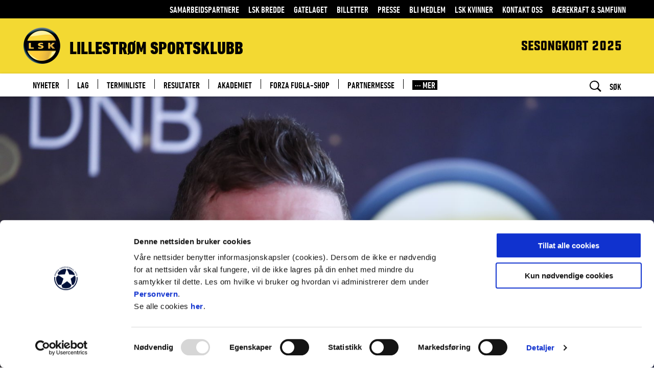

--- FILE ---
content_type: text/html;charset=utf-8
request_url: https://www.lsk.no/nyheter/kippe-far-testimonial-kamp-i-2020
body_size: 17374
content:
<!DOCTYPE html>
<html xmlns="http://www.w3.org/1999/xhtml" xml:lang="nb" lang="nb" prefix="og:https://ogp.me/ns">
<head><script id="Cookiebot" src="https://consent.cookiebot.com/uc.js" data-cbid="6ec37fe1-0bdc-4bd0-9faf-c539a2f10ab0" data-blockingmode="auto" type="text/javascript"></script><link rel="preconnect" href="https://cdn.usefathom.com">
    <meta charset="utf-8" />
    <meta name="viewport" content="width=device-width, initial-scale=1.0">
    
    <meta http-equiv="content-language" content="nb-no">

    <title>Kippe får testimonial-kamp i 2020 / Lillestrøm</title>
    <link rel="home" href="https://www.lsk.no/" />
    <!-- Tungsten and Gotham -->

    <link rel="stylesheet" type="text/css" href="https://cloud.typography.com/6417356/7201172/css/fonts.css" />
    <link rel="manifest" href="/manifest.json">

    <!--<link rel="stylesheet" type="text/css" href="/css/.css"/>-->
    <link rel="stylesheet" type="text/css" href="/_/asset/no.seeds.app.football:00000199f3361580/compiled/css/lsk.css"/>
    <link rel="stylesheet" type="text/css" href="/_/service/no.seeds.app.football/asset/00000199f3361580/compiled/css/seeds.css"/>
    <link rel="stylesheet" type="text/css" href="/_/service/no.seeds.app.football/asset/00000199f3361580/css/jquery-ui.css"/>
    <script type="text/javascript" src="/_/service/no.seeds.app.football/asset/00000199f3361580/js/jquery.js"></script>
    <script type="text/javascript" src="/_/service/no.seeds.app.football/asset/00000199f3361580/js/jquery-ui.js"></script>
    <script type="text/javascript" src="/_/service/no.seeds.app.football/asset/00000199f3361580/js/jquery.cookie.js"></script>

    <script src="https://cdnjs.cloudflare.com/ajax/libs/moment.js/2.29.1/moment.min.js" integrity="sha512-qTXRIMyZIFb8iQcfjXWCO8+M5Tbc38Qi5WzdPOYZHIlZpzBHG3L3by84BBBOiRGiEb7KKtAOAs5qYdUiZiQNNQ==" crossorigin="anonymous" referrerpolicy="no-referrer"></script>
    <script src="https://cdnjs.cloudflare.com/ajax/libs/moment-timezone/0.5.33/moment-timezone-with-data.min.js" integrity="sha512-rjmacQUGnwQ4OAAt3MoAmWDQIuswESNZwYcKC8nmdCIxAVkRC/Lk2ta2CWGgCZyS+FfBWPgaO01LvgwU/BX50Q==" crossorigin="anonymous" referrerpolicy="no-referrer"></script>

    <script async src="https://securepubads.g.doubleclick.net/tag/js/gpt.js"></script>

    <script type="text/javascript">
        var redirectSession = sessionStorage.getItem('redirectSession');
        var urlParams = new URLSearchParams(window.location.search);

        if (redirectSession) {
            sessionStorage.removeItem('redirectSession');
            window.location.href = redirectSession;
        }
    </script>
    <!-- ------------ smartApp Banner ------------------------------------- -->
    
    <!-- ------------------------------------------------------------------ -->

	<!-- Begin ContainR -->
<script type='application/javascript'>!function(n,t,a,i){n.mpfContainr||(n.mpfContainr=function(){a.push(arguments)},mpfContainr.q=a,(i=t.createElement('script')).type='application/javascript',i.async=!0,i.src='//cdn.mookie1.com/containr.js',t.head.appendChild(i))}(window,document,[]);
mpfContainr('V2_680863',{'host': 'no-gmtdmp.mookie1.com', 'tagType': 'activity','src.rand' : '1762329232'});
</script>
<noscript>
<iframe src='//no-gmtdmp.mookie1.com/t/v2?tagid=V2_680863&isNoScript&&src.rand=1762329232' height='0' width='0' style='display:none;visibility:hidden'></iframe>
</noscript>
<!-- End ContainR -->

<!-- Begin ContainR -->
<script type='application/javascript'>!function(n,t,a,i){n.mpfContainr||(n.mpfContainr=function(){a.push(arguments)},mpfContainr.q=a,(i=t.createElement('script')).type='application/javascript',i.async=!0,i.src='//cdn.mookie1.com/containr.js',t.head.appendChild(i))}(window,document,[]);
mpfContainr('V2_680989',{'host': 'no-gmtdmp.mookie1.com', 'tagType': 'activity','src.rand' : '1762329232'});
</script>
<noscript>
<iframe src='//no-gmtdmp.mookie1.com/t/v2?tagid=V2_680989&isNoScript&&src.rand=1762329232' height='0' width='0' style='display:none;visibility:hidden'></iframe>
</noscript>
<!-- End ContainR -->

<!-- Strossle SDK -->
<script>
  window.strossle=window.strossle||function(){(strossle.q=strossle.q||[]).push(arguments)};
  strossle('9c96df72-21fe-49a5-a38b-c8d82ebac729', '.strossle-widget');
</script>
<script async src="https://assets.strossle.com/strossle-widget-sdk/1/strossle-widget-sdk.js"></script>
<!-- End Strossle SDK -->

<script async src="https://pagead2.googlesyndication.com/pagead/js/adsbygoogle.js?client=ca-pub-7316850269064754" crossorigin="anonymous"></script>

<style>
#CybotCookiebotDialog a,
#CybotCookiebotDialog a:hover,
#CybotCookiebotDialog a:after
{	
  background-color: transparent;
  border-bottom: none !important;
}

#CybotCookiebotDialog img{
	width: auto !important;
}
</style><style>
                        .navigationBar__items--item > .active > svg > path {
                            stroke: #000000;
                        }
                    </style><link rel="stylesheet" type="text/css" href="/_/service/no.seeds.app.football/asset/00000199f3361580/css/video.css"/><link href="https://www.lsk.no/nyheter/kippe-far-testimonial-kamp-i-2020" rel="canonical" />
	
	<meta name="description" content="Sesongen 2020 starter med Frode Kippes testimonial-kamp i LSK-Hallen lørdag 25. januar." />
	<meta property="og:title" content="Kippe får testimonial-kamp i 2020" />
	<meta property="og:description" content="Sesongen 2020 starter med Frode Kippes testimonial-kamp i LSK-Hallen lørdag 25. januar." />
	<meta property="og:site_name" content="Lillestrøm" />
	<meta property="og:url" content="https://www.lsk.no/nyheter/kippe-far-testimonial-kamp-i-2020" />
	<meta property="og:type" content="article" />
	<meta property="og:locale" content="nb_NO" />

	
		<meta property="og:image" content="https://www.lsk.no/nyheter/kippe-far-testimonial-kamp-i-2020/_/image/17de54e1-47d8-4f93-9fa7-67200f3c845e:bdb8d2bdb328e5a66b8a4fc20176ef114dab675b/block-1200-630/ncbT4QpNgfA.jpg?quality=85" />
		<meta property="og:image:width" content="1200" />
		<meta property="og:image:height" content="630" />
	
	
		<meta name="twitter:card" content="summary_large_image" />
		<meta name="twitter:title" content="Kippe får testimonial-kamp i 2020" />
		<meta name="twitter:description" content="Sesongen 2020 starter med Frode Kippes testimonial-kamp i LSK-Hallen lørdag 25. januar."/>
		<meta name="twitter:image:src" content="https://www.lsk.no/nyheter/kippe-far-testimonial-kamp-i-2020/_/image/17de54e1-47d8-4f93-9fa7-67200f3c845e:bdb8d2bdb328e5a66b8a4fc20176ef114dab675b/block-1200-630/ncbT4QpNgfA.jpg?quality=85"/>
		<meta name="twitter:site" content="@lillestromsk"/>


	<link rel="apple-touch-icon" sizes="57x57" href="/_/asset/no.seeds.app.football/img/logo/lsk/apple-icon-57x57.png">
	<link rel="apple-touch-icon" sizes="60x60" href="/_/asset/no.seeds.app.football/img/logo/lsk/apple-icon-60x60.png">
	<link rel="apple-touch-icon" sizes="72x72" href="/_/asset/no.seeds.app.football/img/logo/lsk/apple-icon-72x72.png">
	<link rel="apple-touch-icon" sizes="76x76" href="/_/asset/no.seeds.app.football/img/logo/lsk/apple-icon-76x76.png">
	<link rel="apple-touch-icon" sizes="114x114" href="/_/asset/no.seeds.app.football/img/logo/lsk/apple-icon-114x114.png">
	<link rel="apple-touch-icon" sizes="120x120" href="/_/asset/no.seeds.app.football/img/logo/lsk/apple-icon-120x120.png">
	<link rel="apple-touch-icon" sizes="144x144" href="/_/asset/no.seeds.app.football/img/logo/lsk/apple-icon-144x144.png">
	<link rel="apple-touch-icon" sizes="152x152" href="/_/asset/no.seeds.app.football/img/logo/lsk/apple-icon-152x152.png">
	<link rel="apple-touch-icon" sizes="180x180" href="/_/asset/no.seeds.app.football/img/logo/lsk/apple-icon-180x180.png">
	<link rel="icon" type="image/png" sizes="192x192"  href="/_/asset/no.seeds.app.football/img/logo/lsk/android-icon-192x192.png">
	<link rel="icon" type="image/png" sizes="32x32" href="/_/asset/no.seeds.app.football/img/logo/lsk/favicon-32x32.png">
	<link rel="icon" type="image/png" sizes="96x96" href="/_/asset/no.seeds.app.football/img/logo/lsk/favicon-96x96.png">
	<link rel="icon" type="image/png" sizes="16x16" href="/_/asset/no.seeds.app.football/img/logo/lsk/favicon-16x16.png">



    <meta name="apple-mobile-web-app-status-bar-style" content="#ffffff">
    <meta name="apple-mobile-web-app-title" content="Lillestrøm">
    <meta name="apple-mobile-web-app-capable" content="yes">

	<link rel="apple-touch-startup-image" href="/nyheter/kippe-far-testimonial-kamp-i-2020/_/image/520ef163-1e7c-4fa9-b202-2d55b8ce2a62:8986d854090e34adfa2cd3bf2840fde757176179/-1-1/apple-icon-640x1136" media="(device-width: 320px) and (device-height: 568px) and (-webkit-device-pixel-ratio: 2) and (orientation:portrait)"><link rel="apple-touch-startup-image" href="/nyheter/kippe-far-testimonial-kamp-i-2020/_/image/5cdca9fc-6468-4ec6-897f-410a2127d4b0:ac966c577ec44bb0f88994139e8eb2753154a0db/-1-1/apple-icon-1136x640" media="(device-width: 320px) and (device-height: 568px) and (-webkit-device-pixel-ratio: 2) and (orientation:landscape)"><link rel="apple-touch-startup-image" href="/nyheter/kippe-far-testimonial-kamp-i-2020/_/image/d41dd178-6ad2-411c-b4df-8dd96f327de4:a49ecb028da8aefd2d0f9f63e9f4149b4290a118/-1-1/apple-icon-750x1334" media="(device-width: 375px) and (device-height: 667px) and (-webkit-device-pixel-ratio: 2) and (orientation:portrait)"><link rel="apple-touch-startup-image" href="/nyheter/kippe-far-testimonial-kamp-i-2020/_/image/59e6b30f-edc8-4cf1-84e6-ec5bdb39e914:d9527348fed8a096f0eea0f785e222b88edd0b90/-1-1/apple-icon-1334x750" media="(device-width: 375px) and (device-height: 667px) and (-webkit-device-pixel-ratio: 2) and (orientation:landscape)"><link rel="apple-touch-startup-image" href="/nyheter/kippe-far-testimonial-kamp-i-2020/_/image/5acae279-c8b1-490e-8367-6cd96c67a110:971ffd3c9d3e82a468c563c726ff5eb748cc9697/-1-1/apple-icon-1242x2208" media="(device-width: 621px) and (device-height: 1104px) and (-webkit-device-pixel-ratio: 3) and (orientation:portrait)"><link rel="apple-touch-startup-image" href="/nyheter/kippe-far-testimonial-kamp-i-2020/_/image/d73358c7-fe31-4a5a-8973-60cae581ade4:f6ea64e456dfa73583eda7556ba5cc0942c7b3f6/-1-1/apple-icon-2208x1242" media="(device-width: 621px) and (device-height: 1104px) and (-webkit-device-pixel-ratio: 3) and (orientation:landscape)"><link rel="apple-touch-startup-image" href="/nyheter/kippe-far-testimonial-kamp-i-2020/_/image/1dcb190a-0401-4998-9562-0686cce30489:b24d2d5465f3700a8badfa66e6522c96f0e1983c/-1-1/apple-icon-1125x2436" media="(device-width: 375px) and (device-height: 812px) and (-webkit-device-pixel-ratio: 3) and (orientation:portrait)"><link rel="apple-touch-startup-image" href="/nyheter/kippe-far-testimonial-kamp-i-2020/_/image/560782b2-be45-4961-99f2-4f3b0f981fdd:1c1f66873558a89c346b3f324914e865075954fe/-1-1/apple-icon-2436x1125" media="(device-width: 375px) and (device-height: 812px) and (-webkit-device-pixel-ratio: 3) and (orientation:landscape)"><link rel="apple-touch-startup-image" href="/nyheter/kippe-far-testimonial-kamp-i-2020/_/image/5025f608-4c90-4309-968d-27529a3c73b7:69f023a6d0b3dfbc1ee01c6e2cfc409b44eea951/-1-1/apple-icon-828x1792" media="(device-width: 414px) and (device-height: 896px) and (-webkit-device-pixel-ratio: 2) and (orientation:portrait)"><link rel="apple-touch-startup-image" href="/nyheter/kippe-far-testimonial-kamp-i-2020/_/image/fc28f4b7-da27-4ba6-8604-deb99f36346b:f14327d1a0496a831dfc67f2b44ca230f51f4b08/-1-1/apple-icon-1792x828" media="(device-width: 414px) and (device-height: 896px) and (-webkit-device-pixel-ratio: 2) and (orientation:landscape)"><link rel="apple-touch-startup-image" href="/nyheter/kippe-far-testimonial-kamp-i-2020/_/image/6148523e-6c3a-4dfd-a8ad-f48a4abec669:70e37b4829b9b3c94860f85a93736c2454b9626e/-1-1/apple-icon-1242x2688" media="(device-width: 414px) and (device-height: 896px) and (-webkit-device-pixel-ratio: 3) and (orientation:portrait)"><link rel="apple-touch-startup-image" href="/nyheter/kippe-far-testimonial-kamp-i-2020/_/image/233a02ec-cb5e-4f05-ab6a-6bddbaa40447:8838a0b6cb5a6f405b4f4fb13a270a8044bd454f/-1-1/apple-icon-2688x1242" media="(device-width: 414px) and (device-height: 896px) and (-webkit-device-pixel-ratio: 3) and (orientation:landscape)"><link rel="apple-touch-startup-image" href="/nyheter/kippe-far-testimonial-kamp-i-2020/_/image/3b3c53a0-b592-4415-a322-dda537f87ad5:3a1bd90a516656d79e15ddfabe798ca8b6a49f7a/-1-1/apple-icon-1536x2048" media="(device-width: 768px) and (device-height: 1024px) and (-webkit-device-pixel-ratio: 2) and (orientation:portrait)"><link rel="apple-touch-startup-image" href="/nyheter/kippe-far-testimonial-kamp-i-2020/_/image/4febdab4-3966-4e36-8eaa-f1ff33a57668:c748e187606af43b16b6b03613e92cfce9b81947/-1-1/apple-icon-2048x1536" media="(device-width: 768px) and (device-height: 1024px) and (-webkit-device-pixel-ratio: 2) and (orientation:landscape)"><link rel="apple-touch-startup-image" href="/nyheter/kippe-far-testimonial-kamp-i-2020/_/image/2a177a79-8423-48fa-84cf-dfc7c2c003e3:d31fe064146d8154b8f4ae6982fc4c2550a87f62/-1-1/apple-icon-1668x2224" media="(device-width: 834px) and (device-height: 1112px) and (-webkit-device-pixel-ratio: 2) and (orientation:portrait)"><link rel="apple-touch-startup-image" href="/nyheter/kippe-far-testimonial-kamp-i-2020/_/image/aad2f2ba-6cef-4a92-b75b-ab834ecbe7ac:3389f593803c6a175e4b0e69b9e36962c3f2895b/-1-1/apple-icon-2224x1668" media="(device-width: 834px) and (device-height: 1112px) and (-webkit-device-pixel-ratio: 2) and (orientation:landscape)"><link rel="apple-touch-startup-image" href="/nyheter/kippe-far-testimonial-kamp-i-2020/_/image/b5bf8c38-6d1f-48f6-84f4-b90cda00a5ae:1e475e3915cce01ba59cf80b3619ba62e0d7c373/-1-1/apple-icon-1668x2388" media="(device-width: 834px) and (device-height: 1194px) and (-webkit-device-pixel-ratio: 2) and (orientation:portrait)"><link rel="apple-touch-startup-image" href="/nyheter/kippe-far-testimonial-kamp-i-2020/_/image/6c95bda1-eee8-448f-a1e0-19d7b92e28b9:6e545ec091265412d87cd892b0b7baa002f66af2/-1-1/apple-icon-2388x1668" media="(device-width: 834px) and (device-height: 1194px) and (-webkit-device-pixel-ratio: 2) and (orientation:landscape)"><link rel="apple-touch-startup-image" href="/nyheter/kippe-far-testimonial-kamp-i-2020/_/image/f21cd7b8-dc72-4d0d-8f8e-e913bf76d51b:8fa5e94f71cf38abf3f3658c4e3b201e2afacc89/-1-1/apple-icon-2048x2732" media="(device-width: 1024px) and (device-height: 1366px) and (-webkit-device-pixel-ratio: 2) and (orientation:portrait)"><link rel="apple-touch-startup-image" href="/nyheter/kippe-far-testimonial-kamp-i-2020/_/image/dc0da06e-b6ed-4bc7-941e-ac397231790f:0247097f771fb65e7336c8d9a476eaa27f554e7f/-1-1/apple-icon-2732x2048" media="(device-width: 1024px) and (device-height: 1366px) and (-webkit-device-pixel-ratio: 2) and (orientation:landscape)">

	<meta name="msapplication-TileColor" content="#ffffff">
	<meta name="msapplication-TileImage" content="/_/asset/no.seeds.app.football/img/logo/lsk/ms-icon-144x144.png">
	<meta name="theme-color" content="#ffffff"><script>window.googletag = window.googletag || {cmd: []};</script><script>
		googletag.cmd.push(function() {
			var mapping_common_ad = googletag.sizeMapping().
			addSize([1300, 0], [[980, 300],[728, 90],[580, 400],[300, 300],[300, 250]]).
			addSize([1024, 0], [[728, 90],[580, 400],[300, 300],[300, 250]]).
			addSize([640, 0], [[580, 400],[300, 300],[300, 250]]).
			addSize([0, 0], [[300, 300],[300, 250]]).
			build();

			googletag.defineSlot('/64964091/OBOS-ligaenFellesBunn', [
				[980, 300], [728, 90], [580, 400], [300, 300], [300, 250]
			], 'div-gpt-ad-1483708668863-0').
			defineSizeMapping(mapping_common_ad).
			addService(googletag.pubads());

			googletag.defineSlot('/80760203/Medieplattform', [[300, 100], [300, 300], [300, 200]], 'div-gpt-ad-1486250604169-0').addService(googletag.pubads());			googletag.pubads().enableSingleRequest();
			googletag.enableServices();
		});
</script><!-- Google Tag Manager --><script>dataLayer = [];</script><script>(function(w,d,s,l,i){w[l]=w[l]||[];w[l].push({'gtm.start':new Date().getTime(),event:'gtm.js'});var f=d.getElementsByTagName(s)[0],j=d.createElement(s),dl=l!='dataLayer'?'&l='+l:'';j.async=true;j.src='//www.googletagmanager.com/gtm.js?id='+i+dl;f.parentNode.insertBefore(j,f);})(window,document,'script','dataLayer','GTM-NK8G6Q9');</script><!-- End Google Tag Manager --><script src="https://cdn.usefathom.com/script.js" data-site="MAKPRSMB"  defer></script><link rel="alternate" type="application/rss+xml" title="Nyheter" href="https://www.lsk.no/rss-nyheter" /></head>

<body data-ng-controller="body" data-ng-class="{'menu-is-visible': showMenu}" class="body__lsk"><!-- Google Tag Manager (noscript) --><noscript><iframe src="//www.googletagmanager.com/ns.html?id=GTM-NK8G6Q9" height="0" width="0" style="display:none;visibility:hidden"></iframe></noscript><!-- End Google Tag Manager (noscript) -->


<script>
    const splashPwa = $('.splash--pwa');
    const isRunningStandalone = (window.matchMedia('(display-mode: standalone)').matches);

    const shouldShowFakeSplash = sessionStorage.getItem('splash_pwa') !== 'displayed' && isRunningStandalone;

    if (shouldShowFakeSplash){
        splashPwa.show();
        $('.splash--pwa img').load(function () {
            $('.splash--pwa img').show();
        });
    }

    document.addEventListener('DOMContentLoaded', onDomLoaded);

    function onDomLoaded(){
        if (shouldShowFakeSplash){
            setTimeout(function(){
                splashPwa.addClass('splash--display--none');
                sessionStorage.setItem('splash_pwa', 'displayed');
            }, 3000);
        }
    };
</script>


<svg style="display:none">
    <symbol id="arrow" viewBox="0 0 46 33">
        <polygon points="0 18.355 41.662 18.355 41.662 14.355 0 14.355"></polygon>
        <polygon points="28.408 32.715 25.68 29.785 40.127 16.359 25.68 2.93 28.408 0 46 16.359"></polygon>
    </symbol>

    <symbol id="arrow-right" viewBox="0 0 24 24">
        <polygon points="7.875,0 4.125,3.75 12.375,12 4.125,20.25 7.875,24 19.875,12 "></polygon>
    </symbol>

    <symbol id="arrow-left" viewBox="0 0 24 24">
        <polygon points="16.125,24 19.875,20.25 11.625,12 19.875,3.75 16.125,0 4.125,12 "></polygon>
    </symbol>
</svg>

<div class="bg-overflow"></div>


    
        <header class="header" ng-class="{'header--show-menu': showMenu, 'header--show-search': showSearch}">
	
	<div class="header__global">
		<div class="container">
			<nav class="header__global__nav" aria-label="Meny">
				<a class="header__global__nav__item" href="https://www.lsk.no/samarbeidspartnere">
					Samarbeidspartnere
				</a><a class="header__global__nav__item" href="https://www.lsk.no/lsk-bredde">
					LSK Bredde
				</a><a class="header__global__nav__item" href="https://www.lsk.no/B%C3%A6rekraft%20&amp;%20Samfunn/gatelaget-copy/gatelaget-lose-fugla/gatelaget-lose-fugla/gatelaget/gatelaget-lose-fugla">
					Gatelaget
				</a><a class="header__global__nav__item" href="https://www.lsk.no/billetter">
					Billetter
				</a><a class="header__global__nav__item" href="https://www.lsk.no/billetter/media">
					Presse
				</a><a class="header__global__nav__item" href="https://www.lsk.no/om-klubben/medlem">
					Bli medlem
				</a><a class="header__global__nav__item" href="https://lsk-kvinner.no/">
					LSK Kvinner
				</a><a class="header__global__nav__item" href="https://www.lsk.no/om-klubben/ansatte-og-tillitsvalgte">
					Kontakt oss
				</a><a class="header__global__nav__item" href="https://www.lsk.no/B%C3%A6rekraft%20&amp;%20Samfunn">
					Bærekraft &amp; Samfunn
				</a>
				<!-- Login/Logout/Minside links -->
				<input id="idrettens-link-service" type="hidden" value="https://www.lsk.no/nyheter/kippe-far-testimonial-kamp-i-2020/_/service/no.seeds.app.football/get-login-links">
				<a id="login-link" class="modal__login modal-open" href="javascript:void(0)" hidden>
                    <svg stroke="white" width="24" height="20" viewBox="0 0 24 20" fill="none" xmlns="http://www.w3.org/2000/svg" aria-labelledby="loginTitle">
                        <title id="loginTitle"></title>
                        <path d="M12 15C15.3137 15 18 12.3137 18 9C18 5.68629 15.3137 3 12 3C8.68629 3 6 5.68629 6 9C6 12.3137 8.68629 15 12 15Z" stroke-width="1.5" stroke-miterlimit="10"/>
                        <path d="M2.90527 20.2491C3.82736 18.6531 5.15322 17.3278 6.74966 16.4064C8.34611 15.485 10.1569 15 12.0002 15C13.8434 15 15.6542 15.4851 17.2506 16.4065C18.8471 17.3279 20.1729 18.6533 21.0949 20.2493" stroke-width="1.5" stroke-linecap="square" stroke-linejoin="round"/>
                    </svg>
                </a>
                <a id="minside-link" href="javascript:void(0)" hidden>
                    <svg stroke="white" width="24" height="20" viewBox="0 0 24 20" fill="none" xmlns="http://www.w3.org/2000/svg" aria-labelledby="minsideTitle">
                        <title id="minsideTitle"></title>
                        <path d="M12 15C15.3137 15 18 12.3137 18 9C18 5.68629 15.3137 3 12 3C8.68629 3 6 5.68629 6 9C6 12.3137 8.68629 15 12 15Z" stroke-width="1.5" stroke-miterlimit="10"/>
                        <path d="M2.90527 20.2491C3.82736 18.6531 5.15322 17.3278 6.74966 16.4064C8.34611 15.485 10.1569 15 12.0002 15C13.8434 15 15.6542 15.4851 17.2506 16.4065C18.8471 17.3279 20.1729 18.6533 21.0949 20.2493" stroke-width="1.5" stroke-linecap="square" stroke-linejoin="round"/>
                    </svg>
                </a>
                <a id="logout-link" class="logout" href="javascript:void(0)" hidden>
                    <svg version="1.1" id="Capa_1" xmlns="http://www.w3.org/2000/svg" xmlns:xlink="http://www.w3.org/1999/xlink" x="0px" y="0px"
 viewBox="0 0 384.971 384.971" style="enable-background:new 0 0 384.971 384.971;" xml:space="preserve" aria-labelledby="logoutTitle">
                        <title id="logoutTitle"></title>
                        <g>
                            <g id="Sign_Out">
                                <path d="M180.455,360.91H24.061V24.061h156.394c6.641,0,12.03-5.39,12.03-12.03s-5.39-12.03-12.03-12.03H12.03
                                    C5.39,0.001,0,5.39,0,12.031V372.94c0,6.641,5.39,12.03,12.03,12.03h168.424c6.641,0,12.03-5.39,12.03-12.03
                                    C192.485,366.299,187.095,360.91,180.455,360.91z"/>
                                <path d="M381.481,184.088l-83.009-84.2c-4.704-4.752-12.319-4.74-17.011,0c-4.704,4.74-4.704,12.439,0,17.179l62.558,63.46H96.279
                                    c-6.641,0-12.03,5.438-12.03,12.151c0,6.713,5.39,12.151,12.03,12.151h247.74l-62.558,63.46c-4.704,4.752-4.704,12.439,0,17.179
                                    c4.704,4.752,12.319,4.752,17.011,0l82.997-84.2C386.113,196.588,386.161,188.756,381.481,184.088z"/>
                            </g>
                        </g>
                    </svg>
                </a>
				<a class="open-push-notification-modal header__global__nav__item" href="javascript:void(0)" style="display: none;">
                    <svg stroke="white" width="24px" height="20px" viewBox="0 0 611.999 611.999" fill="none" xmlns="http://www.w3.org/2000/svg" aria-labelledby="renewPushTitle">
                        <title id="renewPushTitle"></title>
                        <path d="M570.107,500.254c-65.037-29.371-67.511-155.441-67.559-158.622v-84.578c0-81.402-49.742-151.399-120.427-181.203
                            C381.969,34,347.883,0,306.001,0c-41.883,0-75.968,34.002-76.121,75.849c-70.682,29.804-120.425,99.801-120.425,181.203v84.578
                            c-0.046,3.181-2.522,129.251-67.561,158.622c-7.409,3.347-11.481,11.412-9.768,19.36c1.711,7.949,8.74,13.626,16.871,13.626
                            h164.88c3.38,18.594,12.172,35.892,25.619,49.903c17.86,18.608,41.479,28.856,66.502,28.856
                            c25.025,0,48.644-10.248,66.502-28.856c13.449-14.012,22.241-31.311,25.619-49.903h164.88c8.131,0,15.159-5.676,16.872-13.626
                            C581.586,511.664,577.516,503.6,570.107,500.254z M484.434,439.859c6.837,20.728,16.518,41.544,30.246,58.866H97.32
                            c13.726-17.32,23.407-38.135,30.244-58.866H484.434z M306.001,34.515c18.945,0,34.963,12.73,39.975,30.082
                            c-12.912-2.678-26.282-4.09-39.975-4.09s-27.063,1.411-39.975,4.09C271.039,47.246,287.057,34.515,306.001,34.515z
                            M143.97,341.736v-84.685c0-89.343,72.686-162.029,162.031-162.029s162.031,72.686,162.031,162.029v84.826
                            c0.023,2.596,0.427,29.879,7.303,63.465H136.663C143.543,371.724,143.949,344.393,143.97,341.736z M306.001,577.485
                            c-26.341,0-49.33-18.992-56.709-44.246h113.416C355.329,558.493,332.344,577.485,306.001,577.485z"/>
                        <path d="M306.001,119.235c-74.25,0-134.657,60.405-134.657,134.654c0,9.531,7.727,17.258,17.258,17.258
                            c9.531,0,17.258-7.727,17.258-17.258c0-55.217,44.923-100.139,100.142-100.139c9.531,0,17.258-7.727,17.258-17.258
                            C323.259,126.96,315.532,119.235,306.001,119.235z"/>
                    </svg>
                </a>
			</nav>
		</div>
	</div>
	<div class="header__team">
		<div class="container">
			<a href="https://www.lsk.no/" class="header__team__brand">
				<div class="header__team__brand__container">
					<div class="header__team__brand__div">
						<img class="header__team__brand__img header__team__brand__img--lsk" src="https://www.lsk.no/nyheter/kippe-far-testimonial-kamp-i-2020/_/image/6bb8766b-0408-411d-8c63-1e0a52df6eec:de55be62633105613376ccca5eb97848382d73d2/wide-72-72/LSK_3D_400.png" role="img" alt="Forsiden på lsk.no"/>
					</div>
					<div class="header__team__brand__titles">
						<h2 class="header__team__brand__title">Lillestrøm Sportsklubb</h2>
						
					</div>
				</div>
			</a>
		</div>
	</div>
	<div class="header__bar">
		<div class="container">
			<a class="header__bar__brand" href="https://www.lsk.no/">
				<img class="header__bar__brand__img" src="https://www.lsk.no/nyheter/kippe-far-testimonial-kamp-i-2020/_/image/6bb8766b-0408-411d-8c63-1e0a52df6eec:de55be62633105613376ccca5eb97848382d73d2/wide-72-72/LSK_3D_400.png" title="Til forsiden på https://www.lsk.no/" alt="Logo" />
			</a>

			<div class="header__menu">
				<nav class="header__menu__nav" aria-label="Hovedmeny">
					<!-- Set modifier class "header__menu__nav__item--active" on active menu elements -->
					
						
							<a class="header__menu__nav__item" href="https://www.lsk.no/nyheter">
								<span class="header__menu__nav__item__title">Nyheter</span>
							</a>
						
					
					
						
							<a class="header__menu__nav__item" href="https://www.lsk.no/lag">
								<span class="header__menu__nav__item__title">Lag</span>
							</a>
						
					
					
						
							<a class="header__menu__nav__item" href="https://www.lsk.no/terminliste">
								<span class="header__menu__nav__item__title">Terminliste</span>
							</a>
						
					
					
						
							<a class="header__menu__nav__item" href="https://www.lsk.no/resultater">
								<span class="header__menu__nav__item__title">Resultater</span>
							</a>
						
					
					
						
							<a class="header__menu__nav__item" href="https://www.lsk.no/akademiet">
								<span class="header__menu__nav__item__title">Akademiet</span>
							</a>
						
					
					
						
							<a class="header__menu__nav__item" href="https://www.forzafugla.no/">
								<span class="header__menu__nav__item__title">Forza Fugla-shop</span>
							</a>
						
					
					
						
							<a class="header__menu__nav__item" href="https://www.lsk.no/samarbeidspartnere/partnermesse">
								<span class="header__menu__nav__item__title">Partnermesse</span>
							</a>
						
					
					<div class="header__menu__nav__more" ng-class="{'header__menu__nav__more--open': moreMenuOpen }">
						<span class="header__menu__nav__more__button" ng-click="moreMenuOpen = !moreMenuOpen" role="button" tabindex="0">
							<span class="header__menu__nav__item__title">··· Mer</span>
						</span>
						<div class="header__menu__nav__more__items">
							
								
									<a class="header__menu__nav__item " href="https://www.lsk.no/om-stadion">
										<span class="header__menu__nav__item__title">Åråsen og LSK-hallen</span>
									</a>
								
							
							
								
									<a class="header__menu__nav__item " href="https://www.lsk.no/om-klubben">
										<span class="header__menu__nav__item__title">Om klubben</span>
									</a>
								
							
						</div>
					</div>
				</nav>
				<div class="header__menu__sponsor">
					<a class="header__menu__sponsor__item" href="https://lsk.ticketco.events/no/nb/e/sesongkort_2025" target="_blank">
						<img src="https://www.lsk.no/nyheter/kippe-far-testimonial-kamp-i-2020/_/image/03196dcc-a6b3-45c5-bf6d-0c245d621ba2:a9c793746cb3391526cd2f68fb7a68d243478eb6/height-100/LSKs%20H%C3%B8stauksjon%20(3200%20x%201080%20px)%20(3).png" alt="SESONGKORT 2025">
					</a>

				</div>
			</div>

			<div class="header__bar__nav">
				<button class="header__bar__nav__item header__bar__nav__item--menu" type="button" ng-click="toggleMenu(); showSearch = false;">
					<span data-ng-if="!showMenu">
						<span class="header__bar__nav__item__icon"><svg version="1.1" id="Layer_1" xmlns="http://www.w3.org/2000/svg" xmlns:xlink="http://www.w3.org/1999/xlink" x="0px" y="0px" width="24px" height="24px" viewBox="0 0 24 24" style="enable-background:new 0 0 24 24;" xml:space="preserve">
<path d="M22.4511719,6H1.5C0.671875,6,0,5.3286133,0,4.5S0.671875,3,1.5,3h20.9511719c0.828125,0,1.5,0.6713867,1.5,1.5
	S23.2792969,6,22.4511719,6z"></path>
<path d="M22.4511719,13.5H1.5C0.671875,13.5,0,12.8286133,0,12s0.671875-1.5,1.5-1.5h20.9511719c0.828125,0,1.5,0.6713867,1.5,1.5
	S23.2792969,13.5,22.4511719,13.5z"></path>
<path d="M22.4511719,21H1.5C0.671875,21,0,20.3286133,0,19.5S0.671875,18,1.5,18h20.9511719c0.828125,0,1.5,0.6713867,1.5,1.5
	S23.2792969,21,22.4511719,21z"></path>
</svg></span>
						Meny
					</span>
					<span data-ng-if="showMenu" class="ng-cloak">
						<span class="header__bar__nav__item__icon"><svg version="1.1" id="Layer_1" xmlns="http://www.w3.org/2000/svg" xmlns:xlink="http://www.w3.org/1999/xlink" x="0px" y="0px" width="24px" height="24px" viewBox="0 0 24 24" style="enable-background:new 0 0 24 24;" xml:space="preserve">
<path d="M14.0969238,12.0000114l6.3466797-6.3466797c0.5855713-0.5855713,0.5859375-1.5354004,0-2.1213379
	s-1.5357666-0.5855713-2.1213379,0l-6.3466797,6.3466797L5.6289062,3.5319939c-0.5855713-0.5855713-1.5354004-0.5859375-2.1213379,0
	s-0.5855713,1.5357666,0,2.1213379l6.3466797,6.3466797l-6.3466797,6.3466797c-0.5855713,0.5855713-0.5859375,1.5354004,0,2.1213379
	c0.5859375,0.5858765,1.5357666,0.5855713,2.1213379,0l6.3466797-6.3466797l6.3466797,6.3466797
	c0.5855713,0.5855713,1.5354004,0.5858765,2.1213379,0c0.5859375-0.5859375,0.5855713-1.5357666,0-2.1213379L14.0969238,12.0000114z
	"></path>
</svg></span>
						Lukk meny
					</span>
				</button>
				<button class="header__bar__nav__item header__bar__nav__item--search" type="button" ng-click="toggleSearch(); queryReset = true; showMenu = false;">
					<span data-ng-if="!showSearch">
						<span class="header__bar__nav__item__icon"><svg version="1.1" id="Layer_1" xmlns="http://www.w3.org/2000/svg" xmlns:xlink="http://www.w3.org/1999/xlink" x="0px" y="0px" width="24px" height="24px" viewBox="0 0 24 24" style="enable-background:new 0 0 24 24;" xml:space="preserve">
<path id="search" d="M17.7191334,15.5738506c2.5573559-3.8850498,2.4550629-9.4922314-0.961565-12.9057446
	c-4.037859-3.754458-10.3484344-3.5178807-14.095067,0.5284102c-3.5613694,3.8462107-3.5484405,9.7972965,0.0296073,13.6279316
	c3.4166281,3.4135132,8.9916639,3.4852676,12.858386,0.9020691L21.8313618,24L24,21.8268318L17.7191334,15.5738506z
	 M4.3185873,15.2048225C1.3234186,12.2014732,1.324975,7.3336434,4.3220639,4.3322186s7.854773-2.9998651,10.8499432,0.0034833
	c2.9938126,3.0019879,2.9938126,7.8671322,0,10.8691206c-2.9951696,3.0033493-7.8528538,3.0049095-10.8499432,0.0034838
	C4.3209047,15.2071447,4.319746,15.2059841,4.3185873,15.2048225z"></path>
</svg></span>
						Søk
					</span>
					<span data-ng-if="showSearch" class="ng-cloak">
						<span class="header__bar__nav__item__icon"><svg version="1.1" id="Layer_1" xmlns="http://www.w3.org/2000/svg" xmlns:xlink="http://www.w3.org/1999/xlink" x="0px" y="0px" width="24px" height="24px" viewBox="0 0 24 24" style="enable-background:new 0 0 24 24;" xml:space="preserve">
<path d="M14.0969238,12.0000114l6.3466797-6.3466797c0.5855713-0.5855713,0.5859375-1.5354004,0-2.1213379
	s-1.5357666-0.5855713-2.1213379,0l-6.3466797,6.3466797L5.6289062,3.5319939c-0.5855713-0.5855713-1.5354004-0.5859375-2.1213379,0
	s-0.5855713,1.5357666,0,2.1213379l6.3466797,6.3466797l-6.3466797,6.3466797c-0.5855713,0.5855713-0.5859375,1.5354004,0,2.1213379
	c0.5859375,0.5858765,1.5357666,0.5855713,2.1213379,0l6.3466797-6.3466797l6.3466797,6.3466797
	c0.5855713,0.5855713,1.5354004,0.5858765,2.1213379,0c0.5859375-0.5859375,0.5855713-1.5357666,0-2.1213379L14.0969238,12.0000114z
	"></path>
</svg></span>
						Lukk søk
					</span>
				</button>
			</div>
		</div>
		<div class="header__search">
			<div class="container">
				<div class="search-field__area o-no-margin">
					<form action="https://www.lsk.no/sok" method="get">

						<input id="search-field__input_header" class="search-field__input" aria-label="Søk" type="text" autocomplete="off" data-ng-model="query"
						    name="text" data-bind-focus="queryReset" data-ng-focus="queryReset == true" data-esc-key="query = ''" placeholder="Søk i www.lsk.no">
						
						<span class="search-field__area__icon" data-ng-show="query.length > 0" data-ng-click="query = ''; queryReset = true;">
							<span><svg version="1.1" id="Layer_1" xmlns="http://www.w3.org/2000/svg" xmlns:xlink="http://www.w3.org/1999/xlink" x="0px" y="0px" width="24px" height="24px" viewBox="0 0 24 24" style="enable-background:new 0 0 24 24;" xml:space="preserve">
<path d="M14.0969238,12.0000114l6.3466797-6.3466797c0.5855713-0.5855713,0.5859375-1.5354004,0-2.1213379
	s-1.5357666-0.5855713-2.1213379,0l-6.3466797,6.3466797L5.6289062,3.5319939c-0.5855713-0.5855713-1.5354004-0.5859375-2.1213379,0
	s-0.5855713,1.5357666,0,2.1213379l6.3466797,6.3466797l-6.3466797,6.3466797c-0.5855713,0.5855713-0.5859375,1.5354004,0,2.1213379
	c0.5859375,0.5858765,1.5357666,0.5855713,2.1213379,0l6.3466797-6.3466797l6.3466797,6.3466797
	c0.5855713,0.5855713,1.5354004,0.5858765,2.1213379,0c0.5859375-0.5859375,0.5855713-1.5357666,0-2.1213379L14.0969238,12.0000114z
	"></path>
</svg></span>
						</span>
						<span class="search-field__area__icon" data-ng-hide="query.length > 0">
							<span><svg version="1.1" id="Layer_1" xmlns="http://www.w3.org/2000/svg" xmlns:xlink="http://www.w3.org/1999/xlink" x="0px" y="0px" width="24px" height="24px" viewBox="0 0 24 24" style="enable-background:new 0 0 24 24;" xml:space="preserve">
<path id="search" d="M17.7191334,15.5738506c2.5573559-3.8850498,2.4550629-9.4922314-0.961565-12.9057446
	c-4.037859-3.754458-10.3484344-3.5178807-14.095067,0.5284102c-3.5613694,3.8462107-3.5484405,9.7972965,0.0296073,13.6279316
	c3.4166281,3.4135132,8.9916639,3.4852676,12.858386,0.9020691L21.8313618,24L24,21.8268318L17.7191334,15.5738506z
	 M4.3185873,15.2048225C1.3234186,12.2014732,1.324975,7.3336434,4.3220639,4.3322186s7.854773-2.9998651,10.8499432,0.0034833
	c2.9938126,3.0019879,2.9938126,7.8671322,0,10.8691206c-2.9951696,3.0033493-7.8528538,3.0049095-10.8499432,0.0034838
	C4.3209047,15.2071447,4.319746,15.2059841,4.3185873,15.2048225z"></path>
</svg></span>
						</span>
					</form>
				</div>
			</div>
		</div>
	</div>
</header>

    
    


<main class="body  o-no-padding-top o-no-padding-bottom" data-portal-region="main">
    
    
        
            <article data-portal-component-type="layout" class="article" data-ng-controller="liveDataController as vm" ng-init="vm.setArticleId(&#39;5fbbcfd4-b2dd-4ae5-85c0-3c38ce951e27&#39;, &#39;null&#39;)">
    <header><div class="hero hero--article hero--img">

	
	
		<picture>
			<source media="(max-width:500px)" srcset="/nyheter/kippe-far-testimonial-kamp-i-2020/_/image/17de54e1-47d8-4f93-9fa7-67200f3c845e:bdb8d2bdb328e5a66b8a4fc20176ef114dab675b/wide-500-281/ncbT4QpNgfA.jpg 1x, /nyheter/kippe-far-testimonial-kamp-i-2020/_/image/17de54e1-47d8-4f93-9fa7-67200f3c845e:bdb8d2bdb328e5a66b8a4fc20176ef114dab675b/wide-1000-562/ncbT4QpNgfA.jpg 2x">
			<source media="(max-width:840px)" srcset="/nyheter/kippe-far-testimonial-kamp-i-2020/_/image/17de54e1-47d8-4f93-9fa7-67200f3c845e:bdb8d2bdb328e5a66b8a4fc20176ef114dab675b/wide-840-472/ncbT4QpNgfA.jpg 1x, /nyheter/kippe-far-testimonial-kamp-i-2020/_/image/17de54e1-47d8-4f93-9fa7-67200f3c845e:bdb8d2bdb328e5a66b8a4fc20176ef114dab675b/wide-1680-944/ncbT4QpNgfA.jpg 2x">
			<img src="/nyheter/kippe-far-testimonial-kamp-i-2020/_/image/17de54e1-47d8-4f93-9fa7-67200f3c845e:bdb8d2bdb328e5a66b8a4fc20176ef114dab675b/wide-1600-900/ncbT4QpNgfA.jpg">
		</picture>
		
	

	<div class="hero__content">
		<div class="container">
			<div class="heading heading--full">
				<h1 class="heading__title">
					<span class="heading__title__typo">Kippe får testimonial-kamp i 2020</span>
				</h1>
			</div>
		</div>
	</div>
</div>
</header>

    <div class="container">
        <div class="grid grid--justify-center">
            <div class="grid__item grid__item-xs-12">
                <p class="excerpt excerpt--article">Sesongen 2020 starter med Frode Kippes testimonial-kamp i LSK-Hallen lørdag 25. januar.
                    <span class="content-label content-label--inline content-label--content-marketing">
                        Video
                    </span>
                </p>
            </div>
            <div class="grid__item grid__item-xs-12">
                <div class="breadcrumbs breadcrumbs--article">
                    <a href="https://www.lsk.no/" class="breadcrumb__link">Forsiden</a>
                    <span class="breadcrumbs__divider">/</span>
                    <a href="https://www.lsk.no/nyheter" class="breadcrumb__link">Nyheter</a>
                    <span class="breadcrumbs__divider">/</span>
                </div>
            </div>

            <!--<div id="refreshBar"></div>-->

            
<div class="grid__item grid__item-xs-12 grid__item-m-10 grid__item-l-7 ads__grid-item">
	<div class="box">
		<div class="ads__grid-div">
			<div class="ad">
				<span class="ad__lab">Annonse:</span>
				<div class="ad__content">
					<!-- /80760203/Medieplattform -->
<div id='div-gpt-ad-1486250604169-0'>
<script>
googletag.cmd.push(function() { googletag.display('div-gpt-ad-1486250604169-0'); });
</script>
</div>
				</div>
			</div>
		</div>
	</div>
</div>

<div class="grid__item grid__item-xs-12 grid__item-m-10 grid__item-l-7"><div class="box"><p>I dag annonserte Frode Kippe at han gir seg som fotballspiller etter denne sesongen, og går over i en rolle som toppspillerutvikler - blant annet for å finne/utvikle den neste Frode Kippe.</p><p>Men han skal på banen også i 2020: Lørdag 25. januar får han sin velfortjente testimonial-kamp når LSK spiller årets første treningskamp. Det blir mot et lag bestående av spillere Kippe har spilt med gjennom sin ekstremt lange karriere.</p><p>- Jeg gleder meg stort til den kampen. Mange av de jeg har spilt med begynner å bli litt oppe i årene, men jeg skal nok få satt sammen et lag som kan gi dagens lag brukbar matching. Så håper jeg selvsagt at mange tar turen til LSK-Hallen, sier Frode Kippe.</p><p>Vi kommer tilbake med mer info om testimonial-kampen når den nærmer seg.</p><p><strong>Se pressekonferansen der Kippe annonserer at han legger opp:</strong></p><p><div class="arkena-iframe-wrapper-single"><div class="arkena-iframe-video-single"><script src="//play2.qbrick.com/qbrick-player/framework/GoBrain.min.js"></script><div style="width: 100%; height: 100%" id="divPageContainer"><div style="width: 100%; height: 100%" id="96225059e45a73-00090101-94982cc4" class="divPlayerContainer"></div></div><script type="text/javascript">var embedSettings = {config: "//video.qbrick.com/play2/api/v1/accounts/968507/configurations/qbrick-player",data: "//video.qbrick.com/api/v1/public/accounts/968507/medias/59e45a73-00090101-94982cc4",autoplay: false,repeat: false,volume: 1,height: "100%",width: "100%",widgetId: "widget-96225059e45a73-00090101-94982cc4"};GoBrain.create(document.getElementById("96225059e45a73-00090101-94982cc4"), embedSettings);</script></div></div></BR></p><p></p></div></div>


            

            <div class="grid__item grid__item-xs-12 grid__item-m-10 ads__grid-item">
                <div class="ad">
                    <span class="ad__lab">Annonse fra Obos-ligaen:</span>
                    <div class="ad__content">
                        <!-- /64964091/OBOS-ligaenFellesBunn --><div id='div-gpt-ad-1483708668863-0'><script>googletag.cmd.push(function() { googletag.display('div-gpt-ad-1483708668863-0'); });</script></div>
                    </div>
                    <div class="strossle-widget"></div>
                    
                </div>
            </div>

            <div class="grid__item grid__item-xs-12 grid__item-m-10 grid__item-l-7 article__grid-item">
                <div class="box o-text-center">

                    <footer>
                        <small>Publisert: 23.10.2019<span>, oppdatert: 24.10.2019</span>
                        </small>
                        <br/>
                        <small>Skrevet av: Morten Stokstad</small>
                        <br/>
                        <small>Kontakt:
                            <a href="/cdn-cgi/l/email-protection#b6dbd9c4c2d3d8f6dac5dd98d8d9"><span class="__cf_email__" data-cfemail="0865677a7c6d6648647b63266667">[email&#160;protected]</span></a>
                        </small>

                        <div class="share">
                            <a class="share__target" href="https://twitter.com/intent/tweet?text=https://www.lsk.no/nyheter/kippe-far-testimonial-kamp-i-2020"
                               target="_blank"><?xml version="1.0" encoding="utf-8"?>
<!-- Generator: Adobe Illustrator 27.7.0, SVG Export Plug-In . SVG Version: 6.00 Build 0)  -->
<svg version="1.1" id="Capa_1" xmlns="http://www.w3.org/2000/svg" xmlns:xlink="http://www.w3.org/1999/xlink" x="0px" y="0px"
	 viewBox="0 0 49.7 49.7" xml:space="preserve" height="58" width="58">
<rect y="-0.3" class="st0" width="51" height="51" style="fill:#050304;"/>
<g id="Layer_2">
	<path class="st1" style="fill: #FFFFFF;" d="M30.3,22.3L42.5,8.1h-2.9L29,20.4L20.5,8.1h-9.7l12.8,18.6L10.8,41.6h2.9l11.2-13l8.9,13h9.7L30.3,22.3
		L30.3,22.3z M26.3,26.9L25,25L14.7,10.3h4.4l8.3,11.9l1.3,1.9l10.8,15.5h-4.4L26.3,26.9L26.3,26.9z"/>
</g>
</svg></a>
                            <a class="share__target" href="https://www.facebook.com/sharer.php?u=https://www.lsk.no/nyheter/kippe-far-testimonial-kamp-i-2020"
                               target="_blank"><svg xmlns="http://www.w3.org/2000/svg" width="58" height="58" viewBox="0 0 58 58">
	<title>share-facebook</title>
	<polyline points="58 0 58 58 0 58 0 0" style="fill: #050304"></polyline>
	<path d="M78.441,12.211H72.667V8.662a1.494,1.494,0,0,1,1.6-1.645h4.076V1.153l-5.615-.022c-6.228,0-7.647,4.375-7.647,7.173v3.907h-3.6v6.042h3.6v17.1h7.581v-17.1H77.78Z" transform="translate(-40.648 10.024)" style="fill: #fff"></path>
</svg></a>
                        </div>
                    </footer>
                </div>
            </div>
        </div>
    </div>

    
    <div role="region" data-portal-region="plugins">
        
    </div>
</article>


            
        
    
    
</main>


    <div class="navigationBarWrapper">
	<div class="navigationBar">
		<div class="navigationBar__items">
			<div class="navigationBar__items--item">
				<a class="icon" href="/">
					<svg width="24" height="24" viewBox="0 0 24 24" fill="none" xmlns="http://www.w3.org/2000/svg">
						<path d="M14.2495 14.25H9.74945V20.2493L3.75 20.2499V10.5L12 3L20.25 10.5V20.2499L14.2495 20.2493V14.25Z" stroke="white" stroke-width="1.5" stroke-linecap="round"/>
					</svg>
				</a>
			</div>
			<div class="navigationBar__items--item">
				<button class="icon" data-itemNav="search">
					<svg width="24" height="24" viewBox="0 0 24 24" fill="none" xmlns="http://www.w3.org/2000/svg">
						<path d="M10.875 18.75C15.2242 18.75 18.75 15.2242 18.75 10.875C18.75 6.52576 15.2242 3 10.875 3C6.52576 3 3 6.52576 3 10.875C3 15.2242 6.52576 18.75 10.875 18.75Z" stroke="white" stroke-width="1.5" stroke-linecap="round" stroke-linejoin="round"/>
						<path d="M16.4431 16.4438L20.9994 21.0001" stroke="white" stroke-width="1.5" stroke-linecap="square" stroke-linejoin="round"/>
					</svg>
				</button>
			</div>
			<div class="navigationBar__items--item">
				<a class="icon" href="https://fantasy.eliteserien.no/" target="_blank">
					<img src="/_/image/5a71bb9b-5ac9-4c23-9afc-5fb6a3757012:cb85c78b1e9cdff704053ce3e0b8a8118917cb8e/block-24-24/fantasy-logo_64_000.svg" />
				</a>
			</div>
			<div class="navigationBar__items--item" hidden>
				<button class="icon" data-itemNav="user">
					<svg width="24" height="24" viewBox="0 0 24 24" fill="none" xmlns="http://www.w3.org/2000/svg">
						<path d="M12 15C15.3137 15 18 12.3137 18 9C18 5.68629 15.3137 3 12 3C8.68629 3 6 5.68629 6 9C6 12.3137 8.68629 15 12 15Z" stroke="white" stroke-width="1.5" stroke-miterlimit="10"/>
						<path d="M2.90527 20.2491C3.82736 18.6531 5.15322 17.3278 6.74966 16.4064C8.34611 15.485 10.1569 15 12.0002 15C13.8434 15 15.6542 15.4851 17.2506 16.4065C18.8471 17.3279 20.1729 18.6533 21.0949 20.2493" stroke="white" stroke-width="1.5" stroke-linecap="square" stroke-linejoin="round"/>
					</svg>
				</button>
			</div>
			<div class="navigationBar__items--item">
				<button class="icon" data-itemNav="menu">
					<svg width="24" height="24" viewBox="0 0 24 24" fill="none" xmlns="http://www.w3.org/2000/svg">
						<path d="M3.75 12H20.25" stroke="white" stroke-width="1.5" stroke-linecap="square" stroke-linejoin="round"/>
						<path d="M3.75 6H20.25" stroke="white" stroke-width="1.5" stroke-linecap="square" stroke-linejoin="round"/>
						<path d="M3.75 18H20.25" stroke="white" stroke-width="1.5" stroke-linecap="square" stroke-linejoin="round"/>
					</svg>
				</button>
			</div>
		</div>
	</div>
</div>

<div class="navigationContentWrapper" data-itemNav="search" aria-expanded="false">

	<div class="navigationArea"></div>
	<div class="navigationBtnSwipe"></div>

	<div class="navigationContent">

		<div class="inputSearch">
            <form action="https://www.lsk.no/sok" method="get">
                <input type="text" name="text" id="sok-mobile-input">
                
                <button aria-label="Søk">
                    <svg width="24" height="24" viewBox="0 0 24 24" fill="none" xmlns="http://www.w3.org/2000/svg" aria-hidden="true">
                        <path d="M10.875 18.75C15.2242 18.75 18.75 15.2242 18.75 10.875C18.75 6.52576 15.2242 3 10.875 3C6.52576 3 3 6.52576 3 10.875C3 15.2242 6.52576 18.75 10.875 18.75Z" stroke="white" stroke-width="1.5" stroke-linecap="round" stroke-linejoin="round"/>
                        <path d="M16.4431 16.4438L20.9994 21.0001" stroke="white" stroke-width="1.5" stroke-linecap="square" stroke-linejoin="round"/>
                    </svg>
                </button>
            </form>
        </div>

		<div class="popularSearch">
			<h3>Populære søk</h3>
			<div class="popularSearch__list">
				
			</div>
		</div>

	</div>
</div>

<div class="navigationContentWrapper" data-itemNav="user" aria-expanded="false" data-service-url="/_/service/no.seeds.app.football/get-idrettens-details">

    <div class="navigationArea"></div>
	<div class="navigationBtnSwipe"></div>

	<div class="navigationContent">
		<div class="ui loader"></div>
		<div class="loginTab loginButton" hidden>
			<div class="loginTab__header--content">
				<p id="loginMessage" class="login-description"></p>
				<a class="modal-open" href="javascript:void(0)"></a>
			</div>
		</div>
        <div class="loginTab userDetails" hidden>
            <div class="navigationButtons">
                <a href="https://www.lsk.no/minside" class="button active">PROFIL</a>
                
                <a href="https://www.lsk.no/minside?edit=true" class="button">REDIGER PROFIL</a>
             </div>
            <div class="loginTab__header">
                <div class="loginTab__header--image">
					<div class="ntfpwa__default__profile__small"></div>
                </div>
                <div class="loginTab__header--content">
                    <span name="completename"></span>
                </div>
				<div class="loginTab__header--notification renew-push-notifications" style="display: none;">
					<svg stroke="white" width="32px" height="64px" viewBox="0 0 611.999 611.999" fill="none" xmlns="http://www.w3.org/2000/svg" aria-labelledby="renewPushTitle">
						<title id="renewPushTitle"></title>
						<path d="M570.107,500.254c-65.037-29.371-67.511-155.441-67.559-158.622v-84.578c0-81.402-49.742-151.399-120.427-181.203
							C381.969,34,347.883,0,306.001,0c-41.883,0-75.968,34.002-76.121,75.849c-70.682,29.804-120.425,99.801-120.425,181.203v84.578
							c-0.046,3.181-2.522,129.251-67.561,158.622c-7.409,3.347-11.481,11.412-9.768,19.36c1.711,7.949,8.74,13.626,16.871,13.626
							h164.88c3.38,18.594,12.172,35.892,25.619,49.903c17.86,18.608,41.479,28.856,66.502,28.856
							c25.025,0,48.644-10.248,66.502-28.856c13.449-14.012,22.241-31.311,25.619-49.903h164.88c8.131,0,15.159-5.676,16.872-13.626
							C581.586,511.664,577.516,503.6,570.107,500.254z M484.434,439.859c6.837,20.728,16.518,41.544,30.246,58.866H97.32
							c13.726-17.32,23.407-38.135,30.244-58.866H484.434z M306.001,34.515c18.945,0,34.963,12.73,39.975,30.082
							c-12.912-2.678-26.282-4.09-39.975-4.09s-27.063,1.411-39.975,4.09C271.039,47.246,287.057,34.515,306.001,34.515z
							M143.97,341.736v-84.685c0-89.343,72.686-162.029,162.031-162.029s162.031,72.686,162.031,162.029v84.826
							c0.023,2.596,0.427,29.879,7.303,63.465H136.663C143.543,371.724,143.949,344.393,143.97,341.736z M306.001,577.485
							c-26.341,0-49.33-18.992-56.709-44.246h113.416C355.329,558.493,332.344,577.485,306.001,577.485z"></path>
						<path d="M306.001,119.235c-74.25,0-134.657,60.405-134.657,134.654c0,9.531,7.727,17.258,17.258,17.258
							c9.531,0,17.258-7.727,17.258-17.258c0-55.217,44.923-100.139,100.142-100.139c9.531,0,17.258-7.727,17.258-17.258
							C323.259,126.96,315.532,119.235,306.001,119.235z"></path>
					</svg>
					<div class="notification-loading">
						<img src="/_/service/no.seeds.app.football/asset/00000199f3361580/img/loading.gif" />
					</div>
				</div>
            </div>

            <div class="loginTab__content">
                <dl class="loginTab__content--info">
					<dt>EPost</dt>
                    <dd name="email"></dd>
					<dt>Mobilnummer</dt>
					<dd name="phone"></dd>
					<dt>Fødselsdato</dt>
					<dd name="birthdate"></dd>
					<dt>Adresse</dt>
					<dd name="address"></dd>
					<dt>Postnr.</dt>
					<dd name="zipcode"></dd>
					<dt>Poststed</dt>
					<dd name="city"></dd>
					<dt>Kjønn</dt>
					<dd name="sex"></dd>
                </dl>

                <h4>Pushmeldinger</h4>

                <dl class="loginTab__content--options notification-tab">
                    <dt>Generelle varslinger</dt>
                    <dd name="general-alert">
                        <div class="switch__container">
                            <input id="notification-general-alert-from-bottom" data-id="notification-general-alert" class="switch switch--shadow" type="checkbox" disabled />
                            <label for="notification-general-alert-from-bottom"></label>
                        </div>
                    </dd>
                    <dt>Varsling ved publisering av nyheter</dt>
                    <dd name="news">
                        <div class="switch__container">
                            <input id="notification-news-from-bottom" data-id="notification-news" class="switch switch--shadow" type="checkbox" disabled />
                            <label for="notification-news-from-bottom"></label>
                        </div>
                    </dd>
                    <dt>Kamphendelser</dt>
                    <dd name="match">
                        <div class="switch__container">
                            <input id="notification-match-from-bottom" data-id="notification-match" class="switch switch--shadow" type="checkbox" disabled />
                            <label for="notification-match-from-bottom"></label>
                        </div>
                    </dd>
                </dl>

                <h4>Kommunikasjon og Samtykker</h4>

                <dl class="loginTab__content--options">
					
						<dt>SMS</dt>
						<dd name="1001">
							<div class="switch__container">
								<input id="switch-shadow" class="switch switch--shadow" type="checkbox" disabled />
								<label for="switch-shadow"></label>
							</div>
						</dd>
					
						<dt>Epost</dt>
						<dd name="1002">
							<div class="switch__container">
								<input id="switch-shadow" class="switch switch--shadow" type="checkbox" disabled />
								<label for="switch-shadow"></label>
							</div>
						</dd>
					
						<dt>Kommunikasjon fra våre partnere</dt>
						<dd name="1004">
							<div class="switch__container">
								<input id="switch-shadow" class="switch switch--shadow" type="checkbox" disabled />
								<label for="switch-shadow"></label>
							</div>
						</dd>
					
						<dt>Kommunikasjon fra OBOS-ligaen og Eliteserien</dt>
						<dd name="1005">
							<div class="switch__container">
								<input id="switch-shadow" class="switch switch--shadow" type="checkbox" disabled />
								<label for="switch-shadow"></label>
							</div>
						</dd>
					
						<dt>Kommunikasjon fra rettighetshaver</dt>
						<dd name="1006">
							<div class="switch__container">
								<input id="switch-shadow" class="switch switch--shadow" type="checkbox" disabled />
								<label for="switch-shadow"></label>
							</div>
						</dd>
					
                </dl>
            </div>
			<div class="navigationButtons">
                <a href="" class="button">REDIGER SAMTYKKER</a>
             </div>
        </div>
	</div>
</div>

<div class="navigationContentWrapper" data-itemNav="menu" aria-expanded="false">

    <div class="navigationArea"></div>
	<div class="navigationBtnSwipe"></div>

	<div class="navigationContent">
		

		<div class="groupLink">
			<a class="item" href="https://www.lsk.no/nyheter">
                Nyheter
                
				
				
				
            </a><a class="item" href="https://www.lsk.no/lag">
                Lag
                
				
				
				
            </a><a class="item" href="https://www.lsk.no/terminliste">
                Terminliste
                
				
				
				
            </a><a class="item" href="https://www.lsk.no/resultater">
                Resultater
                
				
				
				
            </a><a class="item" href="https://www.lsk.no/akademiet">
                Akademiet
                
				
				
				
            </a><a class="item" href="https://www.forzafugla.no/" target="_blank">
                Forza Fugla-shop
                <span>
					<svg width="15" height="15" viewBox="0 0 15 15" fill="none" xmlns="http://www.w3.org/2000/svg">
						<path fill-rule="evenodd" clip-rule="evenodd" d="M4.25011 0.209961H3.50011V1.70996H4.25011H12.1895L1.46978 12.4296L0.939453 12.96L2.00011 14.0206L2.53044 13.4903L13.2501 2.77062V10.71V11.46H14.7501V10.71V0.959961V0.209961H14.0001H4.25011Z" fill="#B4975A"/>
					</svg>
				</span>
				
				
				
            </a><a class="item" href="https://www.lsk.no/samarbeidspartnere/partnermesse">
                Partnermesse
                
				
				
				
            </a>
		</div>

		<div class="groupLink">
			
				<a class="item" href="https://www.lsk.no/samarbeidspartnere">
					Samarbeidspartnere
					
				</a>
			
				<a class="item" href="https://www.lsk.no/lsk-bredde">
					LSK Bredde
					
				</a>
			
				<a class="item" href="https://www.lsk.no/B%C3%A6rekraft%20&amp;%20Samfunn/gatelaget-copy/gatelaget-lose-fugla/gatelaget-lose-fugla/gatelaget/gatelaget-lose-fugla">
					Gatelaget
					
				</a>
			
				<a class="item" href="https://www.lsk.no/billetter" target="_blank">
					Billetter
					<span>
						<svg width="15" height="15" viewBox="0 0 15 15" fill="none" xmlns="http://www.w3.org/2000/svg">
							<path fill-rule="evenodd" clip-rule="evenodd" d="M4.25011 0.209961H3.50011V1.70996H4.25011H12.1895L1.46978 12.4296L0.939453 12.96L2.00011 14.0206L2.53044 13.4903L13.2501 2.77062V10.71V11.46H14.7501V10.71V0.959961V0.209961H14.0001H4.25011Z" fill="#B4975A"/>
						</svg>
					</span>
				</a>
			
				<a class="item" href="https://www.lsk.no/billetter/media" target="_blank">
					Presse
					<span>
						<svg width="15" height="15" viewBox="0 0 15 15" fill="none" xmlns="http://www.w3.org/2000/svg">
							<path fill-rule="evenodd" clip-rule="evenodd" d="M4.25011 0.209961H3.50011V1.70996H4.25011H12.1895L1.46978 12.4296L0.939453 12.96L2.00011 14.0206L2.53044 13.4903L13.2501 2.77062V10.71V11.46H14.7501V10.71V0.959961V0.209961H14.0001H4.25011Z" fill="#B4975A"/>
						</svg>
					</span>
				</a>
			
				<a class="item" href="https://www.lsk.no/om-klubben/medlem" target="_blank">
					Bli medlem
					<span>
						<svg width="15" height="15" viewBox="0 0 15 15" fill="none" xmlns="http://www.w3.org/2000/svg">
							<path fill-rule="evenodd" clip-rule="evenodd" d="M4.25011 0.209961H3.50011V1.70996H4.25011H12.1895L1.46978 12.4296L0.939453 12.96L2.00011 14.0206L2.53044 13.4903L13.2501 2.77062V10.71V11.46H14.7501V10.71V0.959961V0.209961H14.0001H4.25011Z" fill="#B4975A"/>
						</svg>
					</span>
				</a>
			
				<a class="item" href="https://lsk-kvinner.no/" target="_blank">
					LSK Kvinner
					<span>
						<svg width="15" height="15" viewBox="0 0 15 15" fill="none" xmlns="http://www.w3.org/2000/svg">
							<path fill-rule="evenodd" clip-rule="evenodd" d="M4.25011 0.209961H3.50011V1.70996H4.25011H12.1895L1.46978 12.4296L0.939453 12.96L2.00011 14.0206L2.53044 13.4903L13.2501 2.77062V10.71V11.46H14.7501V10.71V0.959961V0.209961H14.0001H4.25011Z" fill="#B4975A"/>
						</svg>
					</span>
				</a>
			
				<a class="item" href="https://www.lsk.no/om-klubben/ansatte-og-tillitsvalgte">
					Kontakt oss
					
				</a>
			
				<a class="item" href="https://www.lsk.no/B%C3%A6rekraft%20&amp;%20Samfunn">
					Bærekraft &amp; Samfunn
					
				</a>
			
		</div>

		<div class="groupLink">
			<a class="item open-push-notification-modal" href="javascript:void(0)" style="display: none;">
				PUSH-VARSLINGER
				<span>
					<svg stroke="white" width="24px" height="20px" viewBox="0 0 611.999 611.999" fill="#010101" xmlns="http://www.w3.org/2000/svg" aria-labelledby="renewPushTitle">
                        <title id="renewPushTitle"></title>
                        <path d="M570.107,500.254c-65.037-29.371-67.511-155.441-67.559-158.622v-84.578c0-81.402-49.742-151.399-120.427-181.203
                            C381.969,34,347.883,0,306.001,0c-41.883,0-75.968,34.002-76.121,75.849c-70.682,29.804-120.425,99.801-120.425,181.203v84.578
                            c-0.046,3.181-2.522,129.251-67.561,158.622c-7.409,3.347-11.481,11.412-9.768,19.36c1.711,7.949,8.74,13.626,16.871,13.626
                            h164.88c3.38,18.594,12.172,35.892,25.619,49.903c17.86,18.608,41.479,28.856,66.502,28.856
                            c25.025,0,48.644-10.248,66.502-28.856c13.449-14.012,22.241-31.311,25.619-49.903h164.88c8.131,0,15.159-5.676,16.872-13.626
                            C581.586,511.664,577.516,503.6,570.107,500.254z M484.434,439.859c6.837,20.728,16.518,41.544,30.246,58.866H97.32
                            c13.726-17.32,23.407-38.135,30.244-58.866H484.434z M306.001,34.515c18.945,0,34.963,12.73,39.975,30.082
                            c-12.912-2.678-26.282-4.09-39.975-4.09s-27.063,1.411-39.975,4.09C271.039,47.246,287.057,34.515,306.001,34.515z
                            M143.97,341.736v-84.685c0-89.343,72.686-162.029,162.031-162.029s162.031,72.686,162.031,162.029v84.826
                            c0.023,2.596,0.427,29.879,7.303,63.465H136.663C143.543,371.724,143.949,344.393,143.97,341.736z M306.001,577.485
                            c-26.341,0-49.33-18.992-56.709-44.246h113.416C355.329,558.493,332.344,577.485,306.001,577.485z"/>
                        <path d="M306.001,119.235c-74.25,0-134.657,60.405-134.657,134.654c0,9.531,7.727,17.258,17.258,17.258
                            c9.531,0,17.258-7.727,17.258-17.258c0-55.217,44.923-100.139,100.142-100.139c9.531,0,17.258-7.727,17.258-17.258
                            C323.259,126.96,315.532,119.235,306.001,119.235z"/>
                    </svg>
				</span>
			</a>
		</div>
	</div>

</div>


    <footer class="footer">
	<div class="footer__bar">
		<a class="footer__bar__brand" href="/" >
			<img class="footer__bar__brand__img" src="https://www.lsk.no/nyheter/kippe-far-testimonial-kamp-i-2020/_/image/6bb8766b-0408-411d-8c63-1e0a52df6eec:de55be62633105613376ccca5eb97848382d73d2/wide-72-72/LSK_3D_400.png" alt="Klubb"/>
		</a>
	</div>
	<div class="footer__content">
		<div class="container">
			<p>
			<span class="footer__contact">
				<span>E-post</span>:
				<a href="/cdn-cgi/l/email-protection#1b7768705b776870357574"><span class="__cf_email__" data-cfemail="2e425d456e425d45004041">[email&#160;protected]</span></a>
			</span>
			<span class="footer__contact">
				<span>Telefon</span>:
				<a href="tel:63 80 56 60">63 80 56 60</a>
			</span>
			
			<span class="footer__contact">
				<a href="https://www.lsk.no/om-klubben">Kontakt oss</a>
			</span>
			</p>
			<div class="o-space-grid-gutter"></div>
			<p>
			<span class="footer__contact">
				<a target="_blank" class="link link--with-icon" href="https://www.facebook.com/LillestromSK/">
					<span class="link__icon"><svg version="1.1" id="Layer_1" xmlns="http://www.w3.org/2000/svg" xmlns:xlink="http://www.w3.org/1999/xlink" x="0px" y="0px" width="24px" height="24px" viewBox="0 0 24 24" style="enable-background:new 0 0 24 24;" xml:space="preserve">
<g>
	<path d="M12,0C5.3725586,0,0,5.3725586,0,12s5.3725586,12,12,12s12-5.3725586,12-12S18.6274414,0,12,0z M14.5249634,12.3076782
		h-1.6512451c0,2.6392212,0,5.8892212,0,5.8892212h-2.4484863c0,0,0-3.2174683,0-5.8892212H9.2615356v-2.0810547h1.1636963
		V8.8809204c0-0.9638672,0.4581909-2.4708252,2.4697266-2.4708252l1.8133545,0.0076294V8.437439c0,0-1.1022949,0-1.3163452,0
		c-0.2142944,0-0.5182495,0.1066895-0.5182495,0.5664673v1.2227173h1.8647461L14.5249634,12.3076782z"></path>
</g>
</svg></span>
					Facebook
				</a>
			</span><span class="footer__contact">
				<a target="_blank" class="link link--with-icon" href="https://www.instagram.com/lillestromsk/">
					<span class="link__icon"><svg version="1.1" id="Layer_1" xmlns="http://www.w3.org/2000/svg" xmlns:xlink="http://www.w3.org/1999/xlink" x="0px" y="0px" width="24px" height="24px" viewBox="0 0 24 24" style="enable-background:new 0 0 24 24;" xml:space="preserve">
<g>
	<path d="M17.5010376,7.8382568c-0.1280518-0.3294067-0.2809448-0.5644531-0.5278931-0.8114014
		s-0.4819946-0.3998413-0.8113403-0.5278931c-0.2486572-0.0966187-0.6223145-0.2115479-1.3103638-0.242981
		C14.1073608,6.2220459,13.8842163,6.2148438,12,6.2148438S9.8926392,6.2220459,9.1484985,6.2559814
		C8.4605103,6.2874146,8.086853,6.4023438,7.8382568,6.4989624C7.5088501,6.6270142,7.2738037,6.7799072,7.0268555,7.0268555
		S6.6270142,7.5088501,6.4989624,7.8382568C6.4023438,8.086853,6.2874146,8.4605103,6.2559814,9.1485596
		C6.2220459,9.8926392,6.2148438,10.1157837,6.2148438,12s0.0072021,2.1073608,0.0411377,2.8515015
		c0.0314331,0.6879883,0.1463623,1.0616455,0.242981,1.3103027c0.1280518,0.3293457,0.2809448,0.5644531,0.5278931,0.8113403
		c0.2469482,0.2469482,0.4819946,0.3998413,0.8114014,0.5278931c0.2485962,0.0966187,0.6222534,0.2115479,1.3103027,0.242981
		C9.8925171,17.7779541,10.1156616,17.7851562,12,17.7851562s2.1074829-0.0072021,2.8514404-0.0411377
		c0.6880493-0.0314331,1.0617065-0.1463623,1.3103638-0.242981c0.3293457-0.1280518,0.5643921-0.2809448,0.8113403-0.5278931
		s0.3998413-0.4819946,0.5278931-0.8113403c0.0966187-0.2486572,0.2115479-0.6223145,0.242981-1.3103638
		C17.7779541,14.1073608,17.7851562,13.8842163,17.7851562,12s-0.0072021-2.1073608-0.0411377-2.8515015
		C17.7125854,8.4605103,17.5976562,8.086853,17.5010376,7.8382568z M12,15.6236572
		c-2.0012817,0-3.6236572-1.6223755-3.6236572-3.6236572S9.9987183,8.3763428,12,8.3763428S15.6236572,9.9987183,15.6236572,12
		S14.0012817,15.6236572,12,15.6236572z M15.7668457,9.0799561c-0.4677124,0-0.8468018-0.3790894-0.8468018-0.8468018
		c0-0.4676514,0.3790894-0.8467407,0.8468018-0.8467407c0.4676514,0,0.8467407,0.3790894,0.8467407,0.8467407
		C16.6135864,8.7008667,16.2344971,9.0799561,15.7668457,9.0799561z"></path>
	<circle cx="12" cy="12" r="2.3521729"></circle>
	<path d="M12,0C5.3725586,0,0,5.3725586,0,12s5.3725586,12,12,12s12-5.3725586,12-12S18.6274414,0,12,0z M19.0140991,14.9094238
		c-0.0342407,0.7510986-0.1535034,1.2640381-0.3280029,1.7128906c-0.1802979,0.4640503-0.4215698,0.857605-0.8139038,1.2498779
		c-0.3922729,0.392334-0.7858276,0.633606-1.2498779,0.8139038c-0.4488525,0.1744995-0.961792,0.2937622-1.7128906,0.3280029
		C14.1567383,19.0484619,13.9164429,19.0565796,12,19.0565796s-2.1567383-0.0081177-2.9094238-0.0424805
		c-0.7510986-0.0342407-1.2640381-0.1535034-1.7128906-0.3280029c-0.4640503-0.1802979-0.857605-0.4215698-1.2498779-0.8139038
		c-0.392334-0.3922729-0.633606-0.7858276-0.8139038-1.2498779c-0.1744995-0.4488525-0.2937622-0.961792-0.328064-1.7128906
		C4.9515381,14.1567383,4.9434204,13.9164429,4.9434204,12s0.0081177-2.1567383,0.0424194-2.9094238
		c0.0343018-0.7510986,0.1535645-1.2640381,0.328064-1.7128906c0.1802979-0.4640503,0.4215698-0.857605,0.8139038-1.2498779
		c0.3922729-0.392334,0.7858276-0.633606,1.2498779-0.8139038c0.4488525-0.1744995,0.961792-0.2937622,1.7128906-0.328064
		C9.8432617,4.9515381,10.0835571,4.9434204,12,4.9434204s2.1567383,0.0081177,2.9094238,0.0424194
		c0.7510986,0.0343018,1.2640381,0.1535645,1.7128906,0.328064c0.4640503,0.1802979,0.857605,0.4215698,1.2498779,0.8139038
		c0.392334,0.3922729,0.633606,0.7858276,0.8139038,1.2498779c0.1744995,0.4488525,0.2937622,0.961792,0.3280029,1.7128906
		C19.0484619,9.8432617,19.0565796,10.0835571,19.0565796,12S19.0484619,14.1567383,19.0140991,14.9094238z"></path>
</g>
</svg></span>
					Instagram
				</a>
			</span><span class="footer__contact">
				<a target="_blank" class="link link--with-icon" href="https://twitter.com/lillestromsk">
					<span class="link__icon"><svg version="1.1" id="svg5" xmlns:svg="http://www.w3.org/2000/svg"
	 xmlns="http://www.w3.org/2000/svg" xmlns:xlink="http://www.w3.org/1999/xlink" x="0px" y="0px" viewBox="0 0 1668.56 1221.19"
	 style="enable-background:new 0 0 1668.56 1221.19;" xml:space="preserve">
<circle cx="834.28" cy="610.595" r="800" fill="white"/>
<g id="layer1" transform="translate(52.390088,-25.058597)">
	<path id="path1009" d="M283.94,167.31l386.39,516.64L281.5,1104h87.51l340.42-367.76L984.48,1104h297.8L874.15,558.3l361.92-390.99
		h-87.51l-313.51,338.7l-253.31-338.7H283.94z M412.63,231.77h136.81l604.13,807.76h-136.81L412.63,231.77z" fill="black"/>
</g>
</svg>
</span>
					Twitter
				</a>
			</span><span class="footer__contact">
				<a target="_blank" class="link link--with-icon" href="https://www.snapchat.com/add/lillestromsk">
					<span class="link__icon"></span>
					lillestromsk
				</a>
			</span>
			</p>
			<div class="o-space-gutter-3"></div>
			<form class="newsletter ng-pristine ng-scope ng-valid-email ng-invalid ng-invalid-required" data-ng-controller="newsletter" name="formNewsletter" data-custom-submit="submitForm(input)" novalidate="novalidate">
				<div data-ng-hide="formNewsletter.formNewsletterEmail.$valid &amp;&amp; !formNewsletter.formNewsletterEmail.$errors &amp;&amp; submitted">
					<label class="label" for="formNewsletterEmail">Abonner på nyhetsbrev fra Lillestrøm</label>
					<div class="newsletter__input">
						<div class="form__block">
							<input class="input ng-pristine ng-untouched ng-empty ng-valid-email ng-invalid ng-invalid-required" name="formNewsletterEmail" id="formNewsletterEmail" aria-describedby="formNewsletterEmailError" type="email" value="" data-ng-model="input.formNewsletterEmailValidation" required="" placeholder="E-postadresse" />
							<!-- ngIf: formNewsletter.formNewsletterEmail.$invalid && submitted -->
						</div>
					</div>
					<div class="newsletter__submit">
						<button class="button button--full" type="submit">Påmelding</button>
					</div>
				</div>
				<div class="newsletter__success ng-hide" data-ng-show="formNewsletter.formNewsletterEmail.$valid &amp;&amp; !formNewsletter.formNewsletterEmail.$errors &amp;&amp; submitted">
					<div class="box" ng-cloak="">
						<p ng-bind="newsletterResponse" class="o-color-lsk-safe-dark">
							Takk for din påmelding!
						</p>
					</div>
				</div>
			</form>
			<p>Tekst skal ikke gjengis uten henvisning til lsk.no. Alle bilder er rettighetsbelagt. <br>Redaktør: Andreas Aalling. Foto: NTB Scanpix</p>

			<p>
				<a href="https://www.eliteserien.no/vilkar-og-betingelser" target="_blank">Vilkår og betingelser</a>&nbsp;&nbsp;&nbsp;&nbsp;&nbsp;<a href="https://www.eliteserien.no/personvern" target="_blank">Personvern</a>
			</p>
		</div>
	</div>
</footer>



<div class="modal-login">
    <a href="javascript:void(0)" title="Close" class="modal-login__close">X</a>
    <div class="modal-login__title">
        <h2>Innlogging på Lillestrøm</h2>
    </div>
    <div class="modal-login__content">
        <p><p>På denne nettsiden benyttes Idrettens ID til innlogging. Idrettens ID er en enkel og trygg innlogging utviklet av Norges idrettsforbund og Buypass. Les mer om Idrettens ID hos <a href="https://www.idrettsforbundet.no/digital/idrettens-id/">Norges Idrettsforbund</a></p>

<h2>Jeg har bruker</h2>

<p>Hvis du allerede har en bruker: <a href="/_/idprovider/idrettensid/login?idProvider=idrettensid">logg inn her</a></p>

<h2>Jeg må lage ny bruker</h2>

<p>Ny bruker kan du lage <a href="https://signup.nif.no/" target="_blank">her</a></p>

<p><strong>PS: </strong>Hvis du er usikker på om du har en bruker kan du finne ut av det <a href="https://www.nif.buypass.no/nif-forgot-password/">hos Norges idrettsforbund.</a></p>
</p>
    </div>
</div>

<div class="modal-notification">
    <a href="javascript:void(0)" title="Close" class="modal-notification__close">X</a>
    <div class="modal-notification__title">
        <h2>Header</h2>
    </div>
    <div class="modal-notification__content">
        <p>Content</p>
    </div>
</div>

<div class="modal-notification-switch">
    <a href="javascript:void(0)" title="Close" class="modal-notification-switch__close">X</a>
    <div class="modal-notification-switch__title">
        <h2>
            <svg stroke="#010101" width="24px" height="24px" viewBox="0 0 611.999 611.999" fill="#010101" xmlns="http://www.w3.org/2000/svg" aria-labelledby="renewPushTitle">
                <title id="renewPushTitle"></title>
                <path d="M570.107,500.254c-65.037-29.371-67.511-155.441-67.559-158.622v-84.578c0-81.402-49.742-151.399-120.427-181.203
                    C381.969,34,347.883,0,306.001,0c-41.883,0-75.968,34.002-76.121,75.849c-70.682,29.804-120.425,99.801-120.425,181.203v84.578
                    c-0.046,3.181-2.522,129.251-67.561,158.622c-7.409,3.347-11.481,11.412-9.768,19.36c1.711,7.949,8.74,13.626,16.871,13.626
                    h164.88c3.38,18.594,12.172,35.892,25.619,49.903c17.86,18.608,41.479,28.856,66.502,28.856
                    c25.025,0,48.644-10.248,66.502-28.856c13.449-14.012,22.241-31.311,25.619-49.903h164.88c8.131,0,15.159-5.676,16.872-13.626
                    C581.586,511.664,577.516,503.6,570.107,500.254z M484.434,439.859c6.837,20.728,16.518,41.544,30.246,58.866H97.32
                    c13.726-17.32,23.407-38.135,30.244-58.866H484.434z M306.001,34.515c18.945,0,34.963,12.73,39.975,30.082
                    c-12.912-2.678-26.282-4.09-39.975-4.09s-27.063,1.411-39.975,4.09C271.039,47.246,287.057,34.515,306.001,34.515z
                    M143.97,341.736v-84.685c0-89.343,72.686-162.029,162.031-162.029s162.031,72.686,162.031,162.029v84.826
                    c0.023,2.596,0.427,29.879,7.303,63.465H136.663C143.543,371.724,143.949,344.393,143.97,341.736z M306.001,577.485
                    c-26.341,0-49.33-18.992-56.709-44.246h113.416C355.329,558.493,332.344,577.485,306.001,577.485z"></path>
                <path d="M306.001,119.235c-74.25,0-134.657,60.405-134.657,134.654c0,9.531,7.727,17.258,17.258,17.258
                    c9.531,0,17.258-7.727,17.258-17.258c0-55.217,44.923-100.139,100.142-100.139c9.531,0,17.258-7.727,17.258-17.258
                    C323.259,126.96,315.532,119.235,306.001,119.235z"></path>
            </svg>
            <span>Header</span>
        </h2>
    </div>
    <div class="modal-notification-switch__content">
        <p>Content</p>
    </div>
    <div class="switch__container">
        <input id="modal-notification-switch" class="switch switch--shadow" type="checkbox" />
        <label for="modal-notification-switch"></label>
        <div class="modal-notification-loading">
            <img src="/_/service/no.seeds.app.football/asset/00000199f3361580/img/loading.gif" />
        </div>
    </div>
</div>

<script data-cfasync="false" src="/cdn-cgi/scripts/5c5dd728/cloudflare-static/email-decode.min.js"></script><script type="text/javascript" src="/_/service/no.seeds.app.football/asset/00000199f3361580/compiled/js/app.bundle.js"></script>
<script type="text/javascript" src="/_/service/no.seeds.app.football/asset/00000199f3361580/js/blazy.js" defer></script>
<script type="text/javascript" src="/_/service/no.seeds.app.football/asset/00000199f3361580/js/navigation-bar.js"></script>
<script type="text/javascript" src="/_/service/no.seeds.app.football/asset/00000199f3361580/js/embed-league-table.js"></script>





<script type="text/javascript" src="/_/asset/ntfpwa:00000199deeb4280/bundles/js/sw/register.js"></script>
<script type="text/javascript">
    Starter.registerServiceWorker('https://www.lsk.no/')
</script>
<!-- Firebase SW -->
<script src="https://www.gstatic.com/firebasejs/10.9.0/firebase-app-compat.js"></script>
<script src="https://www.gstatic.com/firebasejs/10.9.0/firebase-messaging-compat.js"></script>
<script type="text/javascript" src="/_/asset/ntfpwa:00000199deeb4280/bundles/js/push-notification.js" data-service-connect-url="https://www.lsk.no/nyheter/kippe-far-testimonial-kamp-i-2020/_/service/no.seeds.app.football/push-notification-connect" data-service-manage-notifications-url="https://www.lsk.no/nyheter/kippe-far-testimonial-kamp-i-2020/_/service/no.seeds.app.football/push-notification-manage" data-api-key="AIzaSyBG6ZX1FtMCafepTSIgPa46BT35hUqTg3w" data-auth-domain="ntf-pwa.firebaseapp.com" data-project-id="ntf-pwa" data-storage-bucket="ntf-pwa.appspot.com" data-messaging-sender-id="153894812237" data-app-id="1:153894812237:web:e2034b52443c51136c7a04" data-vapid-key="BIjKkVgFdPrJ1KnET80h3CeKFJnOPk9QiQo8qZli_fiQUa1WFqn9va9QgTKZeybEr_d6GA3uxqYnRmwlHkpi7dU" data-icon-url="/_/service/no.seeds.app.football/asset/00000199f3361580/img/logo/lsk/android-icon-512x512.png" data-email-domain="lsk.no" data-is-loged="false">
</script>
<!-- Firebase SW end -->

<script>
    var isAlreadyLoggedIdrettens = localStorage.getItem('isAlreadyLoggedIdrettens') || false;
    if (isAlreadyLoggedIdrettens) {
        localStorage.setItem('isAlreadyLoggedIdrettens', true);
    }
</script>

<script defer src="https://static.cloudflareinsights.com/beacon.min.js/vcd15cbe7772f49c399c6a5babf22c1241717689176015" integrity="sha512-ZpsOmlRQV6y907TI0dKBHq9Md29nnaEIPlkf84rnaERnq6zvWvPUqr2ft8M1aS28oN72PdrCzSjY4U6VaAw1EQ==" data-cf-beacon='{"version":"2024.11.0","token":"0ac602a8835c4f0cbcae7bc659d53581","r":1,"server_timing":{"name":{"cfCacheStatus":true,"cfEdge":true,"cfExtPri":true,"cfL4":true,"cfOrigin":true,"cfSpeedBrain":true},"location_startswith":null}}' crossorigin="anonymous"></script>
</body>
</html>


--- FILE ---
content_type: text/css
request_url: https://www.lsk.no/_/asset/no.seeds.app.football:00000199f3361580/compiled/css/lsk.css
body_size: 305110
content:
@charset "UTF-8";blockquote,body,dd,dl,dl ol,dl ul,fieldset,figure,form,h1,h2,h3,h4,h5,menu,menu ol,menu ul,ol,ol ol,ol ul,p,pre,ul,ul ol,ul ul{margin:0}fieldset,input[type=checkbox],input[type=radio],menu,ol,ul{padding:0}body,html{background-color:#FFF}a,a[href]:not([class]){color:#000}a:focus,a:hover,a[href]:not([class]):focus,a[href]:not([class]):hover{color:#FFF;background-color:#000}.carousel,.switch__container .switch+label{-webkit-user-select:none;-moz-user-select:none;-ms-user-select:none}.hero__video,.history__figure figure:has(video){aspect-ratio:16/9}.hero__video video,.league-combo video{object-fit:cover;object-position:center}.bullet-list__list,.carousel__indicator,.club-list,.filter__options,.list,.list__list,.match-report__events,nav ol,nav ul{list-style:none}@font-face{font-family:"Gotham A";src:url([data-uri]);font-weight:400;font-style:normal}@font-face{font-family:"Gotham B";src:url([data-uri]);font-weight:400;font-style:normal}@font-face{font-family:"Gotham A";src:url([data-uri]);font-weight:400;font-style:italic}@font-face{font-family:"Gotham B";src:url([data-uri]);font-weight:400;font-style:italic}@font-face{font-family:"Gotham A";src:url([data-uri]);font-weight:500;font-style:normal}@font-face{font-family:"Gotham B";src:url([data-uri]);font-weight:500;font-style:normal}@font-face{font-family:"Gotham A";src:url([data-uri]);font-weight:700;font-style:normal}@font-face{font-family:"Gotham B";src:url([data-uri]);font-weight:700;font-style:normal}@font-face{font-family:"Tungsten A";src:url([data-uri]);font-weight:400;font-style:normal}@font-face{font-family:"Tungsten B";src:url([data-uri]);font-weight:400;font-style:normal}@font-face{font-family:"Tungsten A";src:url([data-uri]);font-weight:500;font-style:normal}@font-face{font-family:"Tungsten B";src:url([data-uri]);font-weight:500;font-style:normal}@font-face{font-family:"Tungsten A";src:url([data-uri]);font-weight:600;font-style:normal}@font-face{font-family:"Tungsten B";src:url([data-uri]);font-weight:600;font-style:normal}@font-face{font-family:"Tungsten A";src:url([data-uri]);font-weight:700;font-style:normal}@font-face{font-family:"Tungsten B";src:url([data-uri]);font-weight:700;font-style:normal}@font-face{font-family:"Tungsten A";src:url([data-uri]);font-weight:800;font-style:normal}@font-face{font-family:"Tungsten B";src:url([data-uri]);font-weight:800;font-style:normal}@font-face{font-family:"Gotham XNarrow A";src:url([data-uri]);font-weight:200;font-style:normal}@font-face{font-family:"Gotham XNarrow B";src:url([data-uri]);font-weight:200;font-style:normal}@font-face{font-family:"Gotham XNarrow A";src:url([data-uri]);font-weight:200;font-style:italic}@font-face{font-family:"Gotham XNarrow B";src:url([data-uri]);font-weight:200;font-style:italic}@font-face{font-family:"Gotham XNarrow A";src:url([data-uri]);font-weight:400;font-style:normal}@font-face{font-family:"Gotham XNarrow B";src:url([data-uri]);font-weight:400;font-style:normal}@font-face{font-family:"Gotham XNarrow A";src:url([data-uri]);font-weight:400;font-style:italic}@font-face{font-family:"Gotham XNarrow B";src:url([data-uri]);font-weight:400;font-style:italic}@font-face{font-family:"Gotham XNarrow A";src:url([data-uri]);font-weight:700;font-style:normal}@font-face{font-family:"Gotham XNarrow B";src:url([data-uri]);font-weight:700;font-style:normal}@font-face{font-family:"Gotham XNarrow A";src:url([data-uri]);font-weight:700;font-style:italic}@font-face{font-family:"Gotham XNarrow B";src:url([data-uri]);font-weight:700;font-style:italic}@font-face{font-family:"Gotham XNarrow A";src:url([data-uri]);font-weight:800;font-style:normal}@font-face{font-family:"Gotham XNarrow B";src:url([data-uri]);font-weight:800;font-style:normal}@font-face{font-family:"Gotham XNarrow A";src:url([data-uri]);font-weight:800;font-style:italic}@font-face{font-family:"Gotham XNarrow B";src:url([data-uri]);font-weight:800;font-style:italic}@font-face{font-family:DINNextW01-CondensedLig;src:url(../../fonts/c0be55e4-0b40-4646-a643-431ca3639465.eot?#iefix);src:url(../../fonts/c0be55e4-0b40-4646-a643-431ca3639465.eot?#iefix) format("eot"),url(../../fonts/9ef359c1-4458-4560-874a-1f40df1c01d1.woff2) format("woff2"),url(../../fonts/43e82893-3880-47b2-82d6-5b136f8f7477.woff) format("woff"),url(../../fonts/72f03533-e4e2-48a4-9d34-53d2964eb649.ttf) format("truetype"),url(../../fonts/c11fd4df-941d-4a17-8af0-be88e02e0042.svg#c11fd4df-941d-4a17-8af0-be88e02e0042) format("svg")}@font-face{font-family:DINNextW01-CondensedMed;src:url(../../fonts/0b46a18d-fb34-4ef7-b5da-5902c510577a.eot?#iefix);src:url(../../fonts/0b46a18d-fb34-4ef7-b5da-5902c510577a.eot?#iefix) format("eot"),url(../../fonts/76b8cda6-0ded-4197-acab-e314297eb90f.woff2) format("woff2"),url(../../fonts/2613a064-2962-44af-ae6f-3640e06e8dc4.woff) format("woff"),url(../../fonts/2889b152-497e-4ea3-a90d-02854d136a8d.ttf) format("truetype"),url(../../fonts/4f311da1-9ec6-4379-9621-b45be0e23abd.svg#4f311da1-9ec6-4379-9621-b45be0e23abd) format("svg")}@font-face{font-family:DINNextW01-CondensedBold;src:url('../../fonts/DIN Next W01 Condensed Bold.eot');src:url('../../fonts/DIN Next W01 Condensed Bold.eot') format("eot"),url('../../fonts/DIN Next W01 Condensed Bold.woff2') format("woff2"),url('../../fonts/DIN Next W01 Condensed Bold.woff') format("woff"),url('../../fonts/DIN Next W01 Condensed Bold.ttf') format("truetype"),url(../../fonts/4f311da1-9ec6-4379-9621-b45be0e23abd.svg#4f311da1-9ec6-4379-9621-b45be0e23abd) format("svg")}@font-face{font-family:DINNextW01-CondensedHea;src:url(../../fonts/10ea3ea4-cd5d-4305-a069-553921bb4565.eot?#iefix);src:url(../../fonts/10ea3ea4-cd5d-4305-a069-553921bb4565.eot?#iefix) format("eot"),url(../../fonts/acbfa600-0449-44a4-b773-d281b71044d8.woff2) format("woff2"),url(../../fonts/d245e531-16e5-4428-904d-d6cb987d44f9.woff) format("woff"),url(../../fonts/b85fd97e-f10c-4dde-87fb-51dd1bdbf114.ttf) format("truetype"),url('../../fonts/DIN Next W01 Condensed Bold.svg') format("svg")}@font-face{font-family:DINNextW01-CondensedBla;src:url(../../fonts/4fdd4a2f-fc95-4fd1-9b35-a883e0b2b3d6.eot?#iefix);src:url(../../fonts/4fdd4a2f-fc95-4fd1-9b35-a883e0b2b3d6.eot?#iefix) format("eot"),url(../../fonts/b7952e68-ebbf-4bb8-be04-eec334679561.woff2) format("woff2"),url(../../fonts/5a992686-aab3-4b26-9c57-f41b0f01b6fd.woff) format("woff"),url(../../fonts/5229463c-ec7d-4d0c-97ca-49aa4ff3abe5.ttf) format("truetype"),url(../../fonts/c67946ea-aa8b-46fe-96af-14d6d108b17b.svg#c67946ea-aa8b-46fe-96af-14d6d108b17b) format("svg")}@font-face{font-family:"DIN Next W01 Regular";src:url(../../fonts/da088ecc-a53c-4831-a95b-6fd81b5b338a.eot?#iefix);src:url(../../fonts/da088ecc-a53c-4831-a95b-6fd81b5b338a.eot?#iefix) format("eot"),url(../../fonts/44e7b0fa-6c8d-43c2-b19e-f1e3ce9ea57c.woff2) format("woff2"),url(../../fonts/c5a7f89e-15b6-49a9-8259-5ea665e72191.woff) format("woff"),url(../../fonts/868c94b5-ca49-46b7-b62b-297f8d861125.ttf) format("truetype"),url(../../fonts/e3145f65-29b5-4f7f-8c6e-2dc135021b6a.svg#e3145f65-29b5-4f7f-8c6e-2dc135021b6a) format("svg")}@font-face{font-family:"DIN Next W01 Italic";src:url(../../fonts/4393bcd9-65c9-4c71-b688-9a0c17e40ebf.eot?#iefix);src:url(../../fonts/4393bcd9-65c9-4c71-b688-9a0c17e40ebf.eot?#iefix) format("eot"),url(../../fonts/f37f8098-b16e-405f-ab24-bd595a5d5762.woff2) format("woff2"),url(../../fonts/c5635d60-91fa-4e4b-8a51-41c97fc744c3.woff) format("woff"),url(../../fonts/de34232f-b870-49c0-a6c0-24c25db73bc2.ttf) format("truetype"),url(../../fonts/35916fb2-3ed3-4d39-bec8-74155a53b1f0.svg#35916fb2-3ed3-4d39-bec8-74155a53b1f0) format("svg")}@font-face{font-family:"DIN Next W01 Bold";src:url(../../fonts/b32ab78b-6c51-4bd3-bc37-4edcec0331f8.eot?#iefix);src:url(../../fonts/b32ab78b-6c51-4bd3-bc37-4edcec0331f8.eot?#iefix) format("eot"),url(../../fonts/121784c1-863c-4e49-b682-625ea7de55b0.woff2) format("woff2"),url(../../fonts/9949035f-6226-4080-a14a-bf7d94ffb1e1.woff) format("woff"),url(../../fonts/6241bd09-15c2-485e-9796-9db8d0aa6974.ttf) format("truetype"),url(../../fonts/af94da3e-4232-416a-b6bc-f39f85dd5db6.svg#af94da3e-4232-416a-b6bc-f39f85dd5db6) format("svg")}@font-face{font-family:"Mulish Light 300";src:url(../../fonts/Mulish-Light.ttf) format("truetype")}@font-face{font-family:"Mulish Regular 400";src:url(../../fonts/Mulish-Regular.ttf) format("truetype")}@font-face{font-family:"Mulish Regular 400 Italic";src:url(../../fonts/Mulish-Italic.ttf) format("truetype")}@font-face{font-family:"Mulish Medium 500";src:url(../../fonts/Mulish-Medium.ttf) format("truetype")}@font-face{font-family:"Mulish Bold 700";src:url(../../fonts/Mulish-Bold.ttf) format("truetype")}#icons{display:none}.header__bar__nav__item__icon,.header__bar__nav__item__icon svg,.icon,.icon svg,.search-field__area__icon,.search-field__area__icon svg{display:inline-block;fill:currentColor}article,aside,details,figcaption,figure,footer,header,hgroup,nav,section,summary{display:block}audio,canvas,video{display:inline-block}audio:not([controls]){display:none;height:0}[hidden]{display:none}:focus,a:active,a:hover{outline:0}a:focus{outline:dotted thin}b,strong{font-weight:700}q:after,q:before{content:""}img{width:100%;border:0;-ms-interpolation-mode:bicubic}svg:not(:root){overflow:hidden}fieldset{border:0}button,input,select,textarea{margin:0;vertical-align:baseline;vertical-align:middle}button,select{text-transform:none}button,input[type=button],input[type=reset],input[type=submit]{-moz-appearance:none;appearance:none;border:0;border-radius:0;cursor:pointer;overflow:visible;background:0 0;font-size:inherit;font-family:inherit;font-style:inherit;padding:0}.blockquote cite,.page-header,blockquote cite,html{font-style:normal;font-weight:400}button[disabled],input[disabled]{cursor:default}input[type=search]{-webkit-appearance:textfield}input[type=search]::-webkit-search-cancel-button,input[type=search]::-webkit-search-decoration{appearance:none;border-radius:0}button::-moz-focus-inner,input::-moz-focus-inner{border:0;padding:0}textarea{overflow:auto;vertical-align:top}table{border-collapse:collapse;border-spacing:0}:root{--sat:env(safe-area-inset-top);--sar:env(safe-area-inset-right);--sab:env(safe-area-inset-bottom);--sal:env(safe-area-inset-left)}body,html{min-width:320px}html{box-sizing:border-box;font-family:"DIN Next W01 Regular",Arial,sans-serif;color:#010101;-webkit-text-size-adjust:100%;-ms-text-size-adjust:100%;text-size-adjust:100%;-webkit-font-smoothing:antialiased;-moz-osx-font-smoothing:grayscale;font-size:1rem;line-height:1.5em}.h1,.h2,.h3,.h4,h1,h2,h3,h4{line-height:1.25em;margin-bottom:0}body.ng-scope.ng-scope.ng-scope{display:block!important}*,:after,:before{box-sizing:inherit}body.fixfixed .header{position:absolute!important}.container,.link,.loader,a[href]:not([class])[href*='//']{position:relative}.ng-cloak{display:none!important}input:not(:disabled)~.label:hover:before{border-color:#000!important}.link,a[href]:not([class]){border-bottom:.125rem solid #000;text-decoration:none}.label--padded{padding:.5rem}.label--background{background:#F2F2F2;border-left:.33333rem solid #F2F2F2}.label--inline{display:inline-block!important;margin-right:.5em}@media (min-width:840px){html{font-size:18px}}@media (min-width:1440px){html{font-size:20px}}.carousel__header__counter,.carousel__header__title,.h1,.h2,.h3,.h4,.h5,h1,h2,h3,h4,h5{font-family:"DIN Next W01 Bold",Arial,sans-serif;font-style:normal;font-weight:400;margin-bottom:0}.excerpt,.page-header{font-family:"DIN Next W01 Regular",Arial,sans-serif}.h1,h1{font-size:2rem}.h2,h2{font-size:1.75rem}.h3,h3{font-size:1.5rem}.h4,h4{font-size:1.25rem}.carousel__header__counter,.carousel__header__title,.h5,h5{font-size:1rem;line-height:1.25em;text-transform:uppercase;margin-bottom:0}.p,p{max-width:33rem;margin-bottom:1.5rem}.button--small,.figure--brand .figure__caption,.small,small{font-size:.8em;line-height:1.2em}.excerpt{font-size:1.3em;line-height:1.3em;margin-top:.5rem;letter-spacing:-.03em}.excerpt--article{margin:0 auto 1rem;text-align:center}.page-header{text-transform:uppercase;margin-bottom:1rem}a{text-decoration:none}a:focus,a:hover{cursor:pointer}a[href]:not([class])[href*='//']:after{content:'';height:1em;width:1em;background-color:#000;display:inline-block;-webkit-mask:url(../../img/arrow.svg) no-repeat;mask:url(../../img/arrow.svg) no-repeat;-webkit-mask-size:1em;mask-size:1em;-webkit-mask-position:bottom left;mask-position:bottom left;padding-left:1.25em;transform:rotate(-45deg)}a[href]:not([class]):focus:after,a[href]:not([class]):hover:after{background-color:#FFF}@-moz-document url-prefix(){a[href]:not([class])[href*='//']:after,body{display:none!important}}_:-ms-lang(x),_:-webkit-full-screen,a[href]:not([class])[href*='//']:after{display:none!important}.link{color:inherit;display:inline-block}.link__icon{fill:currentColor;position:absolute;transform:translate(-100%,.25em);padding-right:.5rem}.link__icon svg{display:inline-block;fill:currentColor;width:1rem;height:1rem}.container:after,.hr:after,hr:after{display:table}.link:focus,.link:hover{color:#FFF;background-color:#000}.link:focus .link__icon,.link:hover .link__icon{color:#FFF}.link--with-icon{margin-left:2rem}.link--selected{color:inherit;border-bottom-style:solid}.link--button{border-bottom-color:#F3D932;border-bottom-width:.25rem}.blockquote,blockquote{max-width:100%;margin-bottom:2rem;font-size:2em;line-height:1em;padding:1rem;quotes:'« ' ' »' '‘' '’';color:#010101;background:#FFF;border-top:.25rem solid #F3D932;border-bottom:.25rem solid #F3D932;font-family:DINNextW01-CondensedLig,Arial,sans-serif}.blockquote cite,blockquote cite{font-family:DINNextW01-CondensedHea,Arial,sans-serif;font-size:.7em}.btn-live,.input,.search-field__input,.select{font-size:1.5rem;font-style:normal;font-weight:400}@media (min-width:840px){.blockquote,blockquote{border-top-width:.5rem;border-bottom-width:.5rem}}.blockquote footer,.blockquote__footer,blockquote footer,blockquote__footer{padding-top:1em}.blockquote footer:before,.blockquote__footer:before,blockquote footer:before,blockquote__footer:before{content:'– '}.block:after,.container:after,.hr:after,hr:after{content:"";clear:both}.blockquote--article,blockquote--article{padding-left:2rem;padding-right:2rem}.q,q{quotes:'«' '»' '‘' '’'}.mark,mark{color:#010101;background-color:#EDEDED}ol:not([class]),ul:not([class]){max-width:33rem;margin-bottom:1.5em;margin-left:2rem}ol:not([class]) li,ul:not([class]) li{padding-left:.5rem;margin-bottom:0}ul:not([class]){list-style-type:square}.dl,dl{max-width:33rem;margin-bottom:3rem;border-top:1px dotted #ccc}.dl dt,dl dt{float:left;padding:.5rem 0}.dl dd,dl dd{padding:.5rem 0;text-align:right;white-space:nowrap;border-bottom:1px dotted #ccc}.ad__content,.ad__lab,.article-list__footer,.btn-live{text-align:center}.hr,hr{clear:both;max-width:70rem;height:1px;margin:0 auto 1rem;border:none;border-bottom:.25rem solid #ccc}.hr--highlight,hr--highlight{border-bottom-color:#F3D932}::-moz-selection{color:#FFF;background:#000;text-shadow:none}::selection{color:#FFF;background:#000;text-shadow:none}.touch a:focus,.touch a:hover{text-decoration:none;color:inherit;background-color:inherit}.container{width:100%;max-width:70rem;margin-left:auto;margin-right:auto;padding-left:1rem;padding-right:1rem}@media (min-width:840px){.container:not(.container--static){padding-left:2rem;padding-right:2rem}.container--split{padding:0}}.container--split{max-width:100%;margin:0;padding:0;table-layout:fixed;display:table}.container--split__part{padding-left:1rem;padding-right:1rem;width:100%}@media (min-width:840px){.container--split__part{padding-left:2rem;padding-right:2rem;display:table-cell;vertical-align:top;width:50%}}@media (min-width:1680px){.container--split__part{padding-left:calc(50% - 33rem)}.container--split__part+.container--split__part{padding-left:2rem;padding-right:calc(50% - 33rem)}}.grid,.news__grid,.players__grid{box-sizing:border-box;display:-ms-flexbox;display:flex;-ms-flex-direction:row;flex-direction:row;-ms-flex-wrap:wrap;flex-wrap:wrap}.article__block,.filter__wrapper,.grid--half>.article__block,.grid--half>.filter__wrapper,.grid--half>.grid__item,.grid--primary>.article__block,.grid--primary>.filter__wrapper,.grid--primary>.grid__item,.grid--quarter>.article__block,.grid--quarter>.filter__wrapper,.grid--quarter>.grid__item,.grid--sixth>.article__block,.grid--sixth>.filter__wrapper,.grid--sixth>.grid__item,.grid--third>.article__block,.grid--third>.filter__wrapper,.grid--third>.grid__item,.grid__item-l,.grid__item-l-1,.grid__item-l-10,.grid__item-l-11,.grid__item-l-12,.grid__item-l-2,.grid__item-l-3,.grid__item-l-4,.grid__item-l-5,.grid__item-l-6,.grid__item-l-7,.grid__item-l-8,.grid__item-l-9,.grid__item-m,.grid__item-m-1,.grid__item-m-10,.grid__item-m-11,.grid__item-m-12,.grid__item-m-2,.grid__item-m-3,.grid__item-m-4,.grid__item-m-5,.grid__item-m-6,.grid__item-m-7,.grid__item-m-8,.grid__item-m-9,.grid__item-s,.grid__item-s-1,.grid__item-s-10,.grid__item-s-11,.grid__item-s-12,.grid__item-s-2,.grid__item-s-3,.grid__item-s-4,.grid__item-s-5,.grid__item-s-6,.grid__item-s-7,.grid__item-s-8,.grid__item-s-9,.grid__item-xl,.grid__item-xl-1,.grid__item-xl-10,.grid__item-xl-11,.grid__item-xl-12,.grid__item-xl-2,.grid__item-xl-3,.grid__item-xl-4,.grid__item-xl-5,.grid__item-xl-6,.grid__item-xl-7,.grid__item-xl-8,.grid__item-xl-9,.grid__item-xs,.grid__item-xs-1,.grid__item-xs-10,.grid__item-xs-11,.grid__item-xs-12,.grid__item-xs-2,.grid__item-xs-3,.grid__item-xs-4,.grid__item-xs-5,.grid__item-xs-6,.grid__item-xs-7,.grid__item-xs-8,.grid__item-xs-9{box-sizing:border-box;display:-ms-flexbox;display:flex;-ms-flex-direction:column;flex-direction:column;-ms-flex-positive:0;flex-grow:0;-ms-flex-negative:0;flex-shrink:0;padding-left:.5rem;padding-right:.5rem}.grid__item-l,.grid__item-m,.grid__item-s,.grid__item-xl,.grid__item-xs{-ms-flex-positive:1;flex-grow:1;-ms-flex-preferred-size:0;flex-basis:0;max-width:100%}.grid__item-xs-1{-ms-flex-preferred-size:8.33333%;flex-basis:8.33333%;max-width:8.33333%}.grid__item-xs-2{-ms-flex-preferred-size:16.66667%;flex-basis:16.66667%;max-width:16.66667%}.grid__item-xs-3{-ms-flex-preferred-size:25%;flex-basis:25%;max-width:25%}.grid--sixth>.article__block,.grid--sixth>.filter__wrapper,.grid--sixth>.grid__item,.grid--third>.article__block,.grid--third>.filter__wrapper,.grid--third>.grid__item,.grid__item-xs-4{-ms-flex-preferred-size:33.33333%;flex-basis:33.33333%;max-width:33.33333%}.grid__item-xs-5{-ms-flex-preferred-size:41.66667%;flex-basis:41.66667%;max-width:41.66667%}.grid--half>.article__block,.grid--half>.filter__wrapper,.grid--half>.grid__item,.grid--quarter>.article__block,.grid--quarter>.filter__wrapper,.grid--quarter>.grid__item,.grid__item-xs-6{-ms-flex-preferred-size:50%;flex-basis:50%;max-width:50%}.grid__item-xs-7{-ms-flex-preferred-size:58.33333%;flex-basis:58.33333%;max-width:58.33333%}.grid__item-xs-8{-ms-flex-preferred-size:66.66667%;flex-basis:66.66667%;max-width:66.66667%}.grid__item-xs-9{-ms-flex-preferred-size:75%;flex-basis:75%;max-width:75%}.grid__item-xs-10{-ms-flex-preferred-size:83.33333%;flex-basis:83.33333%;max-width:83.33333%}.grid__item-xs-11{-ms-flex-preferred-size:91.66667%;flex-basis:91.66667%;max-width:91.66667%}.article__block,.filter__wrapper,.grid--primary>.article__block,.grid--primary>.filter__wrapper,.grid--primary>.grid__item,.grid__item-xs-12{-ms-flex-preferred-size:100%;flex-basis:100%;max-width:100%}.offset-xs-1{margin-left:8.33333%}.offset-xs-2{margin-left:16.66667%}.offset-xs-3{margin-left:25%}.offset-xs-4{margin-left:33.33333%}.offset-xs-5{margin-left:41.66667%}.offset-xs-6{margin-left:50%}.offset-xs-7{margin-left:58.33333%}.offset-xs-8{margin-left:66.66667%}.offset-xs-9{margin-left:75%}.offset-xs-10{margin-left:83.33333%}.offset-xs-11{margin-left:91.66667%}@media only screen and (min-width:480px){.grid__item-s-1{-ms-flex-preferred-size:8.33333%;flex-basis:8.33333%;max-width:8.33333%}.grid__item-s-2{-ms-flex-preferred-size:16.66667%;flex-basis:16.66667%;max-width:16.66667%}.grid__item-s-3{-ms-flex-preferred-size:25%;flex-basis:25%;max-width:25%}.grid__item-s-4{-ms-flex-preferred-size:33.33333%;flex-basis:33.33333%;max-width:33.33333%}.grid__item-s-5{-ms-flex-preferred-size:41.66667%;flex-basis:41.66667%;max-width:41.66667%}.grid__item-s-6{-ms-flex-preferred-size:50%;flex-basis:50%;max-width:50%}.grid__item-s-7{-ms-flex-preferred-size:58.33333%;flex-basis:58.33333%;max-width:58.33333%}.grid__item-s-8{-ms-flex-preferred-size:66.66667%;flex-basis:66.66667%;max-width:66.66667%}.grid__item-s-9{-ms-flex-preferred-size:75%;flex-basis:75%;max-width:75%}.grid__item-s-10{-ms-flex-preferred-size:83.33333%;flex-basis:83.33333%;max-width:83.33333%}.grid__item-s-11{-ms-flex-preferred-size:91.66667%;flex-basis:91.66667%;max-width:91.66667%}.grid__item-s-12{-ms-flex-preferred-size:100%;flex-basis:100%;max-width:100%}.offset-s-1{margin-left:8.33333%}.offset-s-2{margin-left:16.66667%}.offset-s-3{margin-left:25%}.offset-s-4{margin-left:33.33333%}.offset-s-5{margin-left:41.66667%}.offset-s-6{margin-left:50%}.offset-s-7{margin-left:58.33333%}.offset-s-8{margin-left:66.66667%}.offset-s-9{margin-left:75%}.offset-s-10{margin-left:83.33333%}.offset-s-11{margin-left:91.66667%}}@media only screen and (min-width:840px){.grid__item-m-1{-ms-flex-preferred-size:8.33333%;flex-basis:8.33333%;max-width:8.33333%}.grid__item-m-2{-ms-flex-preferred-size:16.66667%;flex-basis:16.66667%;max-width:16.66667%}.grid--quarter>.article__block,.grid--quarter>.filter__wrapper,.grid--quarter>.grid__item,.grid--sixth>.article__block,.grid--sixth>.filter__wrapper,.grid--sixth>.grid__item,.grid__item-m-3{-ms-flex-preferred-size:25%;flex-basis:25%;max-width:25%}.filter__wrapper,.grid__item-m-4{-ms-flex-preferred-size:33.33333%;flex-basis:33.33333%;max-width:33.33333%}.grid__item-m-5{-ms-flex-preferred-size:41.66667%;flex-basis:41.66667%;max-width:41.66667%}.grid__item-m-6{-ms-flex-preferred-size:50%;flex-basis:50%;max-width:50%}.grid__item-m-7{-ms-flex-preferred-size:58.33333%;flex-basis:58.33333%;max-width:58.33333%}.grid__item-m-8{-ms-flex-preferred-size:66.66667%;flex-basis:66.66667%;max-width:66.66667%}.grid__item-m-9{-ms-flex-preferred-size:75%;flex-basis:75%;max-width:75%}.article__block,.grid--primary>.article__block,.grid--primary>.filter__wrapper,.grid--primary>.grid__item,.grid__item-m-10{-ms-flex-preferred-size:83.33333%;flex-basis:83.33333%;max-width:83.33333%}.grid__item-m-11{-ms-flex-preferred-size:91.66667%;flex-basis:91.66667%;max-width:91.66667%}.grid__item-m-12{-ms-flex-preferred-size:100%;flex-basis:100%;max-width:100%}.grid--primary>.article__block,.grid--primary>.filter__wrapper,.grid--primary>.grid__item,.offset-m-1{margin-left:8.33333%}.offset-m-2{margin-left:16.66667%}.offset-m-3{margin-left:25%}.offset-m-4{margin-left:33.33333%}.offset-m-5{margin-left:41.66667%}.offset-m-6{margin-left:50%}.offset-m-7{margin-left:58.33333%}.offset-m-8{margin-left:66.66667%}.offset-m-9{margin-left:75%}.offset-m-10{margin-left:83.33333%}.offset-m-11{margin-left:91.66667%}}@media only screen and (min-width:1040px){.grid__item-l-1{-ms-flex-preferred-size:8.33333%;flex-basis:8.33333%;max-width:8.33333%}.grid--sixth>.article__block,.grid--sixth>.filter__wrapper,.grid--sixth>.grid__item,.grid__item-l-2{-ms-flex-preferred-size:16.66667%;flex-basis:16.66667%;max-width:16.66667%}.grid__item-l-3{-ms-flex-preferred-size:25%;flex-basis:25%;max-width:25%}.grid__item-l-4{-ms-flex-preferred-size:33.33333%;flex-basis:33.33333%;max-width:33.33333%}.grid__item-l-5{-ms-flex-preferred-size:41.66667%;flex-basis:41.66667%;max-width:41.66667%}.grid__item-l-6{-ms-flex-preferred-size:50%;flex-basis:50%;max-width:50%}.article__block,.grid__item-l-7{-ms-flex-preferred-size:58.33333%;flex-basis:58.33333%;max-width:58.33333%}.grid--primary>.article__block,.grid--primary>.filter__wrapper,.grid--primary>.grid__item,.grid__item-l-8{-ms-flex-preferred-size:66.66667%;flex-basis:66.66667%;max-width:66.66667%}.grid__item-l-9{-ms-flex-preferred-size:75%;flex-basis:75%;max-width:75%}.grid__item-l-10{-ms-flex-preferred-size:83.33333%;flex-basis:83.33333%;max-width:83.33333%}.grid__item-l-11{-ms-flex-preferred-size:91.66667%;flex-basis:91.66667%;max-width:91.66667%}.grid__item-l-12{-ms-flex-preferred-size:100%;flex-basis:100%;max-width:100%}.offset-l-1{margin-left:8.33333%}.grid--primary>.article__block,.grid--primary>.filter__wrapper,.grid--primary>.grid__item,.offset-l-2{margin-left:16.66667%}.offset-l-3{margin-left:25%}.offset-l-4{margin-left:33.33333%}.offset-l-5{margin-left:41.66667%}.offset-l-6{margin-left:50%}.offset-l-7{margin-left:58.33333%}.offset-l-8{margin-left:66.66667%}.offset-l-9{margin-left:75%}.offset-l-10{margin-left:83.33333%}.offset-l-11{margin-left:91.66667%}}@media only screen and (min-width:1440px){.grid__item-xl-1{-ms-flex-preferred-size:8.33333%;flex-basis:8.33333%;max-width:8.33333%}.grid__item-xl-2{-ms-flex-preferred-size:16.66667%;flex-basis:16.66667%;max-width:16.66667%}.filter__wrapper,.grid__item-xl-3{-ms-flex-preferred-size:25%;flex-basis:25%;max-width:25%}.grid__item-xl-4{-ms-flex-preferred-size:33.33333%;flex-basis:33.33333%;max-width:33.33333%}.grid__item-xl-5{-ms-flex-preferred-size:41.66667%;flex-basis:41.66667%;max-width:41.66667%}.grid__item-xl-6{-ms-flex-preferred-size:50%;flex-basis:50%;max-width:50%}.grid__item-xl-7{-ms-flex-preferred-size:58.33333%;flex-basis:58.33333%;max-width:58.33333%}.grid__item-xl-8{-ms-flex-preferred-size:66.66667%;flex-basis:66.66667%;max-width:66.66667%}.grid__item-xl-9{-ms-flex-preferred-size:75%;flex-basis:75%;max-width:75%}.grid__item-xl-10{-ms-flex-preferred-size:83.33333%;flex-basis:83.33333%;max-width:83.33333%}.grid__item-xl-11{-ms-flex-preferred-size:91.66667%;flex-basis:91.66667%;max-width:91.66667%}.grid__item-xl-12{-ms-flex-preferred-size:100%;flex-basis:100%;max-width:100%}.offset-xl-1{margin-left:8.33333%}.offset-xl-2{margin-left:16.66667%}.offset-xl-3{margin-left:25%}.offset-xl-4{margin-left:33.33333%}.offset-xl-5{margin-left:41.66667%}.offset-xl-6{margin-left:50%}.offset-xl-7{margin-left:58.33333%}.offset-xl-8{margin-left:66.66667%}.offset-xl-9{margin-left:75%}.offset-xl-10{margin-left:83.33333%}.offset-xl-11{margin-left:91.66667%}}.article__block,.filter__wrapper,.grid__item{padding-left:1rem;padding-right:1rem}@media screen and (-ms-high-contrast:active),(-ms-high-contrast:none){.article__block,.filter__wrapper,.grid__item{display:block!important}}.grid__item--align-center{-ms-flex-item-align:center;-ms-grid-row-align:center;align-self:center}.grid__item--align-top{-ms-flex-item-align:start;align-self:flex-start}.grid__item--align-bottom{-ms-flex-item-align:end;align-self:flex-end}.grid__item--partial{max-width:400px}.grid--less-gutter,.news__grid,.players__grid{margin-left:-.5rem;margin-right:-.5rem}.grid--less-gutter>.article__block,.grid--less-gutter>.filter__wrapper,.grid--less-gutter>.grid__item,.news__grid>.article__block,.news__grid>.filter__wrapper,.news__grid>.grid__item,.players__grid>.article__block,.players__grid>.filter__wrapper,.players__grid>.grid__item{padding-left:.5rem;padding-right:.5rem}.grid--grow{-ms-flex-positive:1;flex-grow:1}.grid--align-center{-ms-flex-align:center;align-items:center}.grid--align-end{-ms-flex-align:end;align-items:flex-end}.grid--align-start{-ms-flex-align:start;align-items:flex-start}.grid--align-baseline{-ms-flex-align:baseline;align-items:baseline}.grid--align-stretch{-ms-flex-align:stretch;align-items:stretch}.grid--justify-center,.news__grid{-ms-flex-pack:center;justify-content:center}.grid--justify-end{-ms-flex-pack:end;justify-content:flex-end}.grid--justify-start{-ms-flex-pack:start;justify-content:flex-start}.grid--justify-space-around{-ms-flex-pack:distribute;justify-content:space-around}.grid--justify-space-between{-ms-flex-pack:justify;justify-content:space-between}.animated{animation-duration:.5s;animation-fill-mode:both}.animated--infinite{animation-iteration-count:infinite}.animated--fade-in{animation-name:fade-in}.animated--fall-down{animation:fall-down .6s linear both}@keyframes fade-in{0%{opacity:0}100%{opacity:1;-webkit-font-smoothing:antialiased;-moz-osx-font-smoothing:grayscale}}@keyframes fall-down{0.00%{transform:matrix3d(1,0,0,0,0,1,0,0,0,0,1,0,0,-50,1,1);opacity:0}11.11%{transform:matrix3d(1,0,0,0,0,1,0,0,0,0,1,0,0,-1.905,1,1)}22.22%{transform:matrix3d(1,0,0,0,0,1,0,0,0,0,1,0,0,1.922,1,1)}33.33%{transform:matrix3d(1,0,0,0,0,1,0,0,0,0,1,0,0,.2,1,1)}44.44%{transform:matrix3d(1,0,0,0,0,1,0,0,0,0,1,0,0,-.062,1,1);opacity:1}55.56%{transform:matrix3d(1,0,0,0,0,1,0,0,0,0,1,0,0,-.013,1,1)}66.67%{transform:matrix3d(1,0,0,0,0,1,0,0,0,0,1,0,0,.002,1,1)}77.78%{transform:matrix3d(1,0,0,0,0,1,0,0,0,0,1,0,0,.001,1,1)}88.89%{transform:matrix3d(1,0,0,0,0,1,0,0,0,0,1,0,0,0,1,1)}100.00%{transform:matrix3d(1,0,0,0,0,1,0,0,0,0,1,0,0,0,1,1);-webkit-font-smoothing:antialiased;-moz-osx-font-smoothing:grayscale}}.block{width:100%;display:block;clear:both;margin-bottom:1rem}.block:after{display:table}.button,.filter__toggle,.league-tickets__trigger,.league-upcoming__trigger,.schedule .schedule__match__item--ticket__button,.schedule--compressed .schedule__match__item--ticket__button{font-family:DINNextW01-CondensedHea,Arial,sans-serif;font-style:normal;font-weight:400;padding:.5rem .75rem;font-size:1.5rem;text-transform:uppercase;text-decoration:none;display:inline-block;background-color:#000;color:#FFF;border:.25rem solid #000;border-bottom:0;box-shadow:0 .25rem 0 #F3D932;margin-bottom:calc(1rem + .25rem)}.active.filter__toggle,.active.league-tickets__trigger,.active.league-upcoming__trigger,.button.active,.button:focus,.button:hover,.filter__toggle:focus,.filter__toggle:hover,.league-tickets__trigger:focus,.league-tickets__trigger:hover,.league-upcoming__trigger:focus,.league-upcoming__trigger:hover,.schedule .active.schedule__match__item--ticket__button,.schedule .schedule__match__item--ticket__button:focus,.schedule .schedule__match__item--ticket__button:hover,.schedule--compressed .active.schedule__match__item--ticket__button,.schedule--compressed .schedule__match__item--ticket__button:focus,.schedule--compressed .schedule__match__item--ticket__button:hover{background-color:#F3D932;border-color:#F3D932;color:#000}.active.filter__toggle *,.active.league-tickets__trigger *,.active.league-upcoming__trigger *,.button.active *,.button:focus *,.button:hover *,.filter__toggle:focus *,.filter__toggle:hover *,.league-tickets__trigger:focus *,.league-tickets__trigger:hover *,.league-upcoming__trigger:focus *,.league-upcoming__trigger:hover *,.schedule .active.schedule__match__item--ticket__button *,.schedule .schedule__match__item--ticket__button:focus *,.schedule .schedule__match__item--ticket__button:hover *,.schedule--compressed .active.schedule__match__item--ticket__button *,.schedule--compressed .schedule__match__item--ticket__button:focus *,.schedule--compressed .schedule__match__item--ticket__button:hover *{color:#000!important}.button--full,.league-tickets__trigger,.league-upcoming__trigger,.schedule .schedule__match__item--ticket__button,.schedule--compressed .schedule__match__item--ticket__button{width:100%;margin-right:0;text-align:center}.button--small{padding:0 1rem}.button--no-margin{margin:0}.schedule .touch .schedule__match__item--ticket__button:hover,.schedule--compressed .touch .schedule__match__item--ticket__button:hover,.touch .button:hover,.touch .filter__toggle:hover,.touch .league-tickets__trigger:hover,.touch .league-upcoming__trigger:hover,.touch .schedule .schedule__match__item--ticket__button:hover,.touch .schedule--compressed .schedule__match__item--ticket__button:hover{background-color:transparent;color:#010101}.schedule .touch .schedule__match__item--ticket__button:hover .button__icon,.schedule--compressed .touch .schedule__match__item--ticket__button:hover .button__icon,.touch .button:hover .button__icon,.touch .filter__toggle:hover .button__icon,.touch .league-tickets__trigger:hover .button__icon,.touch .league-upcoming__trigger:hover .button__icon,.touch .schedule .schedule__match__item--ticket__button:hover .button__icon,.touch .schedule--compressed .schedule__match__item--ticket__button:hover .button__icon{color:#010101!important}.touch .button--solid:hover{background-color:#010101;color:#FFF}.btn-live{display:none;background:#F3D932;width:100%;margin:12px auto 32px;padding:12px;color:#fff;box-shadow:.25rem .25rem 0 #fff;border:1px solid #F3D932;font-family:DINNextW01-CondensedBold,Arial,sans-serif}@media (max-width:840px){.btn-live{display:block}}.input,.search-field__input,.select{display:inline-block;padding:.5rem;width:100%;border:.25rem solid #ddd;border-bottom:0;box-shadow:0 .25rem 0 #ddd;background-color:#FFF;margin-bottom:1rem;line-height:inherit;font-family:DINNextW01-CondensedHea,Arial,sans-serif}.input:focus,.input:hover,.search-field__input:focus,.search-field__input:hover,.select:focus,.select:hover{box-shadow:0 .25rem 0 #F3D932}.input:focus,.search-field__input:focus,.select:focus{border-color:#F3D932}.label{display:block;margin-bottom:.5rem;white-space:nowrap;font-family:"DIN Next W01 Bold",Arial,sans-serif;font-style:normal;font-weight:400}@keyframes pulse{50%{background:#999}}.loader{margin:1rem auto 2rem;width:.375rem;height:1rem;background:#666;animation:pulse 750ms infinite;animation-delay:.5s;animation-direction:reverse}.loader:after,.loader:before{content:'';position:absolute;display:block;width:.375rem;background:#666;transform:translateY(-50%);animation:pulse 750ms infinite}.loader:before{left:-.6rem;top:50%;height:.6rem}.loader:after{left:.6rem;height:1.5rem;top:none;animation-delay:250ms}.checkbox:checked,.checkbox:not(:checked),.radio:checked,.radio:not(:checked){position:absolute;left:-9999px}.checkbox:checked+.label,.checkbox:not(:checked)+.label,.radio:checked+.label,.radio:not(:checked)+.label{line-height:1.5em;position:relative;padding-top:calc(.15em + .2rem);padding-left:calc(.4rem + 1.3em);cursor:pointer}.checkbox:checked+.label:before,.checkbox:not(:checked)+.label:before,.radio:checked+.label:before,.radio:not(:checked)+.label:before{content:'';position:absolute;left:0;top:calc(50% - .55em);width:1.2em;height:1.2em;border:calc(.15rem + .1em) solid #F3D932;background:#FFF;transition:border-color .2s,background .1s}.checkbox:checked+.label:before,.radio:checked+.label:before{border-color:#000}.checkbox:checked+.label:after,.checkbox:not(:checked)+.label:after,.radio:checked+.label:after,.radio:not(:checked)+.label:after{content:'';position:absolute;width:.5em;height:.5em;top:calc(50% - .2em);left:.35em;border:0;background-color:#F3D932}.box:after,.figure--large:after,.figure:after,.form__block:after,.sponsor-module:after{content:""}.checkbox:not(:checked)+.label:after,.radio:not(:checked)+.label:after{opacity:0}.checkbox:checked+.label:after,.radio:checked+.label:after{opacity:1}.checkbox:disabled:checked+.label:before,.checkbox:disabled:not(:checked)+.label:before,.radio:disabled:checked+.label:before,.radio:disabled:not(:checked)+.label:before{border-color:#E5E5E5;background-color:#E5E5E5}.checkbox:disabled:checked+.label:after,.radio:disabled:checked+.label:after{color:#999}.checkbox:disabled+.label,.radio:disabled+.label{color:#aaa}.checkbox:checked:focus+.label:before,.checkbox:not(:checked):focus+.label:before,.radio:checked:focus+.label:before,.radio:not(:checked):focus+.label:before{border-color:#000}.radio:checked+.label:after,.radio:checked+.label:before,.radio:not(:checked)+.label:after,.radio:not(:checked)+.label:before{border-radius:100%}.select{font-size:1rem;width:auto;display:inline-block;padding:calc(.25rem + .2em) calc(.5rem + .2em);padding-left:calc(.5rem + .2em);padding-right:calc(1rem + 1.5em);background:url(../../img/arrow-flat.svg) no-repeat #eee;background-position:calc(100% - .5em) calc(50% - .1em);background-size:1em;height:49px}.select--large{font-size:1.5rem}.team-square{width:0;height:0;border-top:1rem solid #000;border-right:1rem solid #FFF;border-bottom:1rem solid #FFF;border-left:1rem solid #000}.color,.pattern{width:100%;box-shadow:0 0 5px 1px rgba(0,0,0,.2)}.team-square--home-aal{border-bottom-color:#ff8300;border-right-color:#ff8300}.team-square--away-aal{border-top-color:#ff8300;border-left-color:#ff8300}.team-square--home-aas{border-bottom-color:#f44601;border-right-color:#f44601}.team-square--away-aas{border-top-color:#f44601;border-left-color:#f44601}.team-square--home-ask{border-bottom-color:#000;border-right-color:#000}.team-square--away-ask{border-top-color:#000;border-left-color:#000}.team-square--home-bar{border-bottom-color:#ffe300;border-right-color:#ffe300}.team-square--away-bar{border-top-color:#ffe300;border-left-color:#ffe300}.team-square--home-bod{border-bottom-color:#FBDD00;border-right-color:#FBDD00}.team-square--away-bod{border-top-color:#FBDD00;border-left-color:#FBDD00}.team-square--home-bra{border-bottom-color:#DE1215;border-right-color:#DE1215}.team-square--away-bra{border-top-color:#DE1215;border-left-color:#DE1215}.team-square--home-bry{border-bottom-color:#EF4941;border-right-color:#EF4941}.team-square--away-bry{border-top-color:#EF4941;border-left-color:#EF4941}.team-square--home-eik{border-bottom-color:#ffde00;border-right-color:#ffde00}.team-square--away-eik{border-top-color:#ffde00;border-left-color:#ffde00}.team-square--home-vif{border-bottom-color:#024da1;border-right-color:#024da1}.team-square--away-vif{border-top-color:#024da1;border-left-color:#024da1}.team-square--home-ffk{border-bottom-color:#D62933;border-right-color:#D62933}.team-square--away-ffk{border-top-color:#D62933;border-left-color:#D62933}.team-square--home-gro{border-bottom-color:#feec02;border-right-color:#feec02}.team-square--away-gro{border-top-color:#feec02;border-left-color:#feec02}.team-square--home-sif{border-bottom-color:#002145;border-right-color:#002145}.team-square--away-sif{border-top-color:#002145;border-left-color:#002145}.team-square--home-fkh{border-bottom-color:#1b61a5;border-right-color:#1b61a5}.team-square--away-fkh{border-top-color:#1b61a5;border-left-color:#1b61a5}.team-square--home-hbk{border-bottom-color:#2CA443;border-right-color:#2CA443}.team-square--away-hbk{border-top-color:#2CA443;border-left-color:#2CA443}.team-square--home-ham{border-bottom-color:#005C38;border-right-color:#005C38}.team-square--away-ham{border-top-color:#005C38;border-left-color:#005C38}.team-square--home-hod{border-bottom-color:#FFF;border-right-color:#FFF}.team-square--away-hod{border-top-color:#FFF;border-left-color:#FFF}.team-square--home-jer{border-bottom-color:#1D5DAA;border-right-color:#1D5DAA}.team-square--away-jer{border-top-color:#1D5DAA;border-left-color:#1D5DAA}.team-square--home-kfu{border-bottom-color:#e60000;border-right-color:#e60000}.team-square--away-kfu{border-top-color:#e60000;border-left-color:#e60000}.team-square--home-kil{border-bottom-color:#D42027;border-right-color:#D42027}.team-square--away-kil{border-top-color:#D42027;border-left-color:#D42027}.team-square--home-kri{border-bottom-color:#0C2340;border-right-color:#0C2340}.team-square--away-kri{border-top-color:#0C2340;border-left-color:#0C2340}.team-square--home-lev{border-bottom-color:#CF2D2D;border-right-color:#CF2D2D}.team-square--away-lev{border-top-color:#CF2D2D;border-left-color:#CF2D2D}.team-square--home-lsk{border-bottom-color:#F3D932;border-right-color:#F3D932}.team-square--away-lsk{border-top-color:#F3D932;border-left-color:#F3D932}.team-square--home-lyn{border-bottom-color:#a30013;border-right-color:#a30013}.team-square--away-lyn{border-top-color:#a30013;border-left-color:#a30013}.team-square--home-mjo{border-bottom-color:#5C1F09;border-right-color:#5C1F09}.team-square--away-mjo{border-top-color:#5C1F09;border-left-color:#5C1F09}.team-square--home-mol{border-bottom-color:#2173B9;border-right-color:#2173B9}.team-square--away-mol{border-top-color:#2173B9;border-left-color:#2173B9}.team-square--home-odd{border-bottom-color:#000;border-right-color:#000}.team-square--away-odd{border-top-color:#000;border-left-color:#000}.team-square--home-ran{border-bottom-color:#006DB5;border-right-color:#006DB5}.team-square--home-rau,.team-square--home-rbk{border-bottom-color:#000;border-right-color:#000}.team-square--away-ran{border-top-color:#006DB5;border-left-color:#006DB5}.team-square--away-rau,.team-square--away-rbk{border-top-color:#000;border-left-color:#000}.team-square--home-san{border-bottom-color:#005EB8;border-right-color:#005EB8}.team-square--away-san{border-top-color:#005EB8;border-left-color:#005EB8}.team-square--home-ulf{border-bottom-color:#6BB0E4;border-right-color:#6BB0E4}.team-square--away-ulf{border-top-color:#6BB0E4;border-left-color:#6BB0E4}.team-square--home-s08{border-bottom-color:#0018a5;border-right-color:#0018a5}.team-square--away-s08{border-top-color:#0018a5;border-left-color:#0018a5}.team-square--home-ske{border-bottom-color:#db1d11;border-right-color:#db1d11}.team-square--away-ske{border-top-color:#db1d11;border-left-color:#db1d11}.team-square--home-sog{border-bottom-color:#000;border-right-color:#000}.team-square--away-sog{border-top-color:#000;border-left-color:#000}.team-square--home-stb{border-bottom-color:#003e80;border-right-color:#003e80}.team-square--away-stb{border-top-color:#003e80;border-left-color:#003e80}.team-square--home-sta{border-bottom-color:#f3d000;border-right-color:#f3d000}.team-square--away-sta{border-top-color:#f3d000;border-left-color:#f3d000}.team-square--home-stj{border-bottom-color:#921b23;border-right-color:#921b23}.team-square--away-stj{border-top-color:#921b23;border-left-color:#921b23}.team-square--home-str{border-bottom-color:#DD3443;border-right-color:#DD3443}.team-square--away-str{border-top-color:#DD3443;border-left-color:#DD3443}.team-square--home-til{border-bottom-color:#C40009;border-right-color:#C40009}.team-square--away-til{border-top-color:#C40009;border-left-color:#C40009}.team-square--home-ull{border-bottom-color:#FFD335;border-right-color:#FFD335}.team-square--away-ull{border-top-color:#FFD335;border-left-color:#FFD335}.team-square--home-vik{border-bottom-color:#132847;border-right-color:#132847}.team-square--home-brand,.team-square--home-elite,.team-square--home-eserien{border-bottom-color:#114387;border-right-color:#114387}.team-square--away-vik{border-top-color:#132847;border-left-color:#132847}.team-square--away-brand,.team-square--away-elite,.team-square--away-eserien{border-top-color:#114387;border-left-color:#114387}.team-square--large{border-width:2rem}.team-square--small{border-width:.75rem}.color{display:block;height:10rem;position:relative;margin-bottom:5rem}@media (min-width:480px){.color{max-width:20rem}}.color:before{display:block!important;position:absolute;top:100%;right:0;padding-top:.5rem}.pattern{display:block;height:600px;margin-bottom:4rem}.ad,.article__module{margin-bottom:2rem}.ad__lab{font-family:"DIN Next W01 Regular",Arial,sans-serif;font-style:normal;font-weight:400;display:block;text-transform:uppercase;font-size:.9rem;line-height:1em;color:#666}.article__body{background:#d9d9d9}.article__module{min-width:auto;display:block}@media (max-width:840px){.ad{margin-left:auto;margin-right:auto}.article__module{margin-top:1.5rem;margin-left:-2rem;margin-right:-2rem}}@media (min-width:840px){.article__module{float:left;clear:both;width:60%;margin:.3em 2rem .5rem -6rem}}@media (min-width:1040px){.article__module{width:70%;margin-left:-50%}}@media (min-width:840px){.article__module--right{float:right;margin-left:1rem;margin-right:-6rem}.article__module--narrow{width:60%}}@media (min-width:1040px){.article__module--right{margin-left:1rem;margin-right:-40%}}@media (max-width:840px){.article__module--narrow{background:#FFF;padding-left:0!important;padding-right:0!important}.article__module--narrow .article__module__inner{max-width:30rem;margin:0 auto}}@media (min-width:1040px) and (max-width:1440px){.article__module--narrow{width:75%}}@media (min-width:840px){.article__module--ad{max-width:300px}}@media (min-width:1040px){.article__module--ad{margin-left:-35%}}.article__module--pad{background:#FFF;padding:1rem}@media (max-width:480px){.article p{max-width:none}}.article-list{margin-bottom:2rem}.bet-sport{display:-ms-flexbox;display:flex;-ms-flex-positive:1;flex-grow:1;-ms-flex-pack:center;justify-content:center}.bet-sport__option{border:.125rem solid #FFF;border-radius:.125rem;line-height:2rem;width:1.5em;margin:0 .125rem;-ms-flex-positive:1;flex-grow:1;height:100%}.bullet-list__content,.contact-us{line-height:1.25em;text-align:center}.bet-sport__option--home{background:linear-gradient(#BCD2B3,#5A9553)}.bet-sport__option--draw{background:linear-gradient(#F3E4A6,#EFDB57)}.bet-sport__option--away{background:linear-gradient(#D69889,#B22C30)}.body{background-color:#FFF;padding-top:1rem;padding-bottom:1rem;display:block}@media (min-width:840px){.body{padding-top:2rem;padding-bottom:2rem}}@media (min-width:1440px){.body{padding-top:3rem;padding-bottom:3rem}}.body.frontpage:not(:has(.match--single--component:first-child)){margin-top:2rem}.box,.sponsor-module{display:block;margin-bottom:2rem;padding:1rem 2rem;background-color:#F9F9F9}.box:after,.sponsor-module:after{display:table;clear:both}.box>:last-child,.box>:last-child>:last-child,.box>:last-child>:last-child>:last-child,.sponsor-module>:last-child,.sponsor-module>:last-child>:last-child,.sponsor-module>:last-child>:last-child>:last-child{margin-bottom:0}.box--brand{padding:1rem;max-width:33rem;margin-left:auto;margin-right:auto}.box--attention{background-color:#F7931E;color:#000}.article__block+.article__block .box,.article__block+.article__block .sponsor-module{margin-top:-1rem}.breadcrumbs{display:block;margin-bottom:2rem}.breadcrumbs>:last-child,.breadcrumbs>:last-child>:last-child,.breadcrumbs>:last-child>:last-child>:last-child{margin-bottom:0}.breadcrumbs__divider{color:#000}.breadcrumbs--article{text-align:center}.bullet-list{display:block;margin-bottom:2rem}.bullet-list__inner{text-align:center}.bullet-list__content{padding:2rem;border:.5rem solid #F3D932;background:#FFF;font-size:1.5em}.bullet-list__title{font-size:5.9vw;font-family:DINNextW01-CondensedBold,Arial,sans-serif;font-style:normal;font-weight:400;margin-bottom:1.5rem;text-transform:uppercase}.bullet-list__list{padding:0;font-family:DINNextW01-CondensedLig,Arial,sans-serif;font-style:normal;font-weight:400;margin-bottom:1rem}.carousel__header__counter,.carousel__header__title,.club-list__link{font-family:DINNextW01-CondensedHea,Arial,sans-serif}.bullet-list__list li:before{display:none}.bullet-list__item{margin-bottom:0;border-top:.33333rem solid #F9F9F9;padding-top:1rem;padding-bottom:1rem}.bullet-list__item__text{margin:0 auto}.carousel{position:relative;min-height:200px;user-select:none}.carousel__header{background-color:#000;display:inline-block}.carousel__header__counter,.carousel__header__title{padding:.5rem 1rem;font-style:normal;font-weight:400;text-transform:uppercase}.carousel__header__title{color:#FFF;float:left}.carousel__header__counter{float:left;background-color:#F9F9F9}.carousel__page{display:inline-block;vertical-align:top;width:100%;white-space:normal}.carousel__wrapper,.content-label,.footer__contact,.form__label,.heading__title__typo--nowrap{white-space:nowrap}.carousel__wrapper{overflow:hidden;position:relative}.carousel__offset{transition:all .2s linear}@media (min-width:480px){.carousel__offset{transition:all .3s linear}.header__team__brand__title{white-space:nowrap}}@media (min-width:840px){.bullet-list__title{font-size:3rem}.carousel__header{margin-left:2rem}.carousel__page{padding-right:2rem;padding-left:2rem}.carousel__offset{transition:all .4s ease-in-out}}.carousel__offset--transition-reset{transition:none}.carousel__control{display:block;position:absolute;z-index:2;top:50%;margin-top:-4rem;width:4rem;height:4rem;padding:.5rem;background-color:#FFF;color:#000}.carousel__control:hover{background-color:#000;color:#FFF}.carousel__control--next svg,.carousel__control--prev svg{width:100%;height:100%}.carousel__control--next:hover svg,.carousel__control--prev:hover svg{fill:#FFF!important}.carousel__control--prev{left:-2rem}.carousel__control--next{right:-2rem}@media (min-width:840px){.carousel__control--prev{left:0}.carousel__control--next{right:0}}.carousel__control_is_disabled{opacity:0}.carousel__control_is_disabled:hover{background-color:inherit;color:inherit;cursor:default}.carousel__indicator{padding:0;max-width:none;position:absolute;text-align:center;width:100%;bottom:-5rem;left:0;margin:0}.carousel__indicator li:before{display:none}.carousel__indicator__item{display:inline-block;margin:1rem .5rem;width:1rem;height:1rem;border-radius:100%;background-color:#FFF;border:1px solid #000;cursor:pointer;transition:all .3s}.carousel__indicator__item_is_active{background-color:#000}.touch .carousel__control{display:none}.club-list{margin:1rem auto}.club-list__item{display:block;float:left;width:9rem;min-height:9rem;margin-right:1rem;margin-bottom:1rem;text-align:center}.club-list__item img{width:70%;margin-left:auto;margin-right:auto;margin-bottom:.5rem}.club-list__item__title{display:block}.club-list__link{display:block;padding:.5rem;border:.25rem solid transparent;background-color:transparent;font-size:1.25rem}.club-list__link:focus,.club-list__link:hover{background-color:transparent;border-color:#F3D932;color:#F3D932}.contact-us{font-family:DINNextW01-CondensedLig,Arial,sans-serif;font-style:normal;font-weight:400;padding:2rem 1rem;margin-bottom:2rem;background:#000;color:#FFF;font-size:1.5rem}.contact-us__header,.content-label,.event__title{font-family:DINNextW01-CondensedHea,Arial,sans-serif;font-style:normal;font-weight:400}.contact-us__header,.contact-us__link-wrapper{margin-bottom:.5rem}.contact-us__header{text-transform:uppercase}.contact-us__links{margin-top:1rem}.contact-us__link-wrapper:last-child{margin-bottom:0}.contact-us a,.contact-us a[href]:not([class]){color:#FFF;border-color:#FFF;clear:after}.contact-us a:after,.contact-us a[href]:not([class]):after{background-color:#FFF}.contact-us a:hover,.contact-us a[href]:not([class]):hover{background-color:#FFF;color:#000}.contact-us a:hover:after,.contact-us a[href]:not([class]):hover:after,.content-label{background-color:#000}.content-label{padding:0 .2em;text-transform:uppercase;color:#FFF;line-height:1.3em;height:1.1em;font-size:.7em;margin-bottom:.2em;margin-right:.2em}.content-label:last-child{margin-right:0}.content-label__wrapper{display:-ms-flexbox;display:flex;-ms-flex-line-pack:center;align-content:center;-ms-flex-wrap:wrap;flex-wrap:wrap}.lineup__symbols,.media{align-content:flex-start}.content-label__wrapper--vertical{-ms-flex-pack:end;justify-content:flex-end;margin-left:1rem}.content-label__wrapper--vertical .content-label{margin-bottom:.15em}.content-label__wrapper--vertical .content-label:after{content:"";display:block;clear:both}.content-label__wrapper--vertical .content-label--large{margin-bottom:.4em}.content-label__wrapper--left{-ms-flex-pack:start;justify-content:flex-start}.content-label__wrapper--inline{vertical-align:middle;display:-ms-inline-flexbox;display:inline-flex;-ms-flex-align:center;align-items:center}.content-label--inline{display:inline-block;height:1.2em;line-height:1.6em}.content-label--large{height:1.5em;font-size:.85em;line-height:1.3em;padding:.25rem;margin-right:.4em;margin-bottom:.4em}.event{position:relative;text-transform:uppercase;padding:1rem;margin-bottom:1rem;background:#F2F2F2}.event__badge{position:absolute;top:1rem;right:1rem;width:1.5rem}.figure,.figure__img,.header{position:relative}.event__title{font-size:1.5rem;padding-right:2.5rem}.filter__heading,.filter__hits{font-family:"DIN Next W01 Regular",Arial,sans-serif}a.event{color:#000;border-bottom:.25rem solid #F3D932}a.event:focus,a.event:hover{color:#FFF}.figure{z-index:0;margin-bottom:2rem}.figure:after{display:table;clear:both}.figure img,.figure__img{display:block}.figure__img{z-index:-1}.figure__img.lazy-load:not(.b-loaded){height:1px}.figure__caption{padding:1rem;background:#000;color:#FFF;font-size:1em;z-index:100}@media (min-width:840px){.figure__caption{width:75%;margin:-2rem 0 0 -2rem}}.figure__caption__text{margin-bottom:0;line-height:1.2em;max-width:none}.figure--brand{display:block;margin-bottom:2rem}.figure--brand .figure__caption{background:0 0;color:#010101;padding:1rem 0 0;font-style:italic}.filter__heading,.filter__hits,.header__global__nav__item{font-style:normal;font-weight:400}@media (min-width:840px){.figure--brand .figure__caption{width:50%;margin:0}.figure--small .figure__caption,.figure--small .figure__img{max-width:33rem}}.figure--small .figure__caption,.figure--small .figure__img{width:100%;margin-left:auto;margin-right:auto}.figure--large:after{display:table;clear:both}.figure--large .figure__caption{padding-left:1rem;padding-right:1rem}@media (min-width:840px){.figure--large .figure__caption{padding-left:2rem;padding-right:2rem}}@media (min-width:1040px){.figure--large .figure__caption{width:100%;max-width:33rem}}@media (min-width:1440px){.figure--large .figure__caption{padding-left:3rem;padding-right:3rem}}.filter__wrapper{margin-bottom:2rem}@media (max-width:840px){.filter__wrapper{-ms-flex-order:-1;order:-1}.filter__wrapper .filter{display:none}.filter__wrapper .filter__toggle{display:block;width:100%;max-width:15rem;-ms-flex-item-align:center;-ms-grid-row-align:center;align-self:center}.filter__wrapper .filter__toggle--expanded{margin-bottom:2rem}.filter__wrapper .filter__toggle--expanded .filter__toggle__show{display:none}.filter__wrapper .filter__toggle--expanded .filter__toggle__hide{display:inline}.filter__wrapper .filter__toggle--expanded+.filter{display:block}.filter__wrapper .filter--expanded .filter__options{display:inline}}.filter__options li:before,.filter__toggle__hide{display:none}.filter__toggle{display:none;margin:0}.filter__heading{border-top:.25rem solid #000;text-transform:uppercase;padding-top:.5rem;margin-bottom:.5rem}.filter__options{padding:0;margin-bottom:2rem}.filter__hits{color:#666}.footer{background-color:#000;border-top:.25rem solid #F3D932;color:#FFF;text-align:center}.footer p{max-width:100%}.footer__bar{background-color:#F3D932}.footer__bar__brand{display:inline-block;max-width:6rem;max-height:6rem;padding:1rem}.footer__bar__brand:hover{background-color:#F3D932!important}.footer__content{padding-top:2rem;padding-bottom:3rem}.footer__contact{display:inline-block;margin:0 1rem 1rem 0}.footer a,.footer a[href]:not([class]){color:#FFF;border-color:#FFF}.footer a:after,.footer a[href]:not([class]):after{background-color:#FFF}.footer a:hover,.footer a[href]:not([class]):hover{background-color:#FFF;color:#000}.footer a:hover:after,.footer a[href]:not([class]):hover:after,.form__block__error,.header__global{background-color:#000}.form__block{width:100%;display:block;clear:both;margin-bottom:1rem}.form__block:after{display:table;clear:both}.form__block__error{color:#FFF;padding:.5rem;margin-top:-1rem;border:.25rem solid #000}.form__label{display:block;margin-bottom:.5rem}label>*{pointer-events:none}label>* a{pointer-events:auto!important}.header{z-index:100000}.header__global{display:none}@media (min-width:840px){.header__global{display:block}}.header__global__nav{text-align:right;text-transform:uppercase}.header__global__nav__item{font-family:DINNextW01-CondensedMed,Arial,sans-serif;display:inline-block;padding:.25rem .5rem;color:#FFF}.header__global__nav__item--active,.header__global__nav__item:focus,.header__global__nav__item:hover{background-color:#F3D932;color:#000}.header__global__nav__item--active svg,.header__global__nav__item:focus svg,.header__global__nav__item:hover svg{stroke:#000}.header__global__nav__item.logout svg{width:17px;height:17px;stroke:#F3D932;fill:#F3D932}.header__global__nav__item.logout:focus svg,.header__global__nav__item.logout:hover svg{fill:#000}.header__global__nav__item.open-push-notification-modal svg{stroke:#F3D932;fill:#F3D932}.header__global__nav__item.open-push-notification-modal:focus svg,.header__global__nav__item.open-push-notification-modal:hover svg{fill:#000}.header__team{padding-top:.5rem;padding-bottom:.5rem;background-color:#F3D932;height:5rem;box-shadow:0 5px 28px rgba(0,0,0,.3)}.header__team__brand{display:-ms-flexbox;display:flex;-ms-flex-align:center;align-items:center;-ms-flex-pack:center;justify-content:center}.header__team__brand__container{display:-ms-flexbox;display:flex}.header__team__brand__img{display:block;float:left;width:auto;max-height:4rem;max-width:8rem;margin-right:0}@media (min-width:840px){.header__team{padding-top:1rem;padding-bottom:1rem;height:auto;box-shadow:none}.header__team__brand{-ms-flex-pack:start;justify-content:flex-start}.header__team__brand__img{max-height:5rem;margin-right:1rem}}.header__team__brand__titles{-ms-flex-flow:column;flex-flow:column;-ms-flex-pack:center;justify-content:center;height:4rem;display:none}@media (min-width:840px){.header__team__brand__titles{display:-ms-flexbox;display:flex}}.header__team__brand__tagline,.header__team__brand__title{display:block}.header__team__brand__title{font-size:2rem;line-height:1em;padding-top:.15em;text-transform:uppercase;display:block;font-family:DINNextW01-CondensedHea,Arial,sans-serif}.header__bar__nav__item,.header__menu__nav__item,.header__menu__nav__more__button,.header__team__brand__tagline{font-family:DINNextW01-CondensedMed,Arial,sans-serif;font-weight:400;font-style:normal}.header__team__brand__tagline{font-size:1rem;line-height:1em;margin-bottom:0}.header__team__brand:focus,.header__team__brand:hover{background-color:transparent}.header__bar{transform:translateZ(0);background-color:#FFF;height:2.5rem;box-shadow:0 1px 5px 0 rgba(0,0,0,.2);display:none}@media (min-width:840px){.header__bar{display:block}}.header__bar__brand{padding:.375rem 1rem;float:left;display:none;height:2.5rem;background-color:#fff}.header__bar__brand__img{display:block;width:auto;max-width:4rem;max-height:1.75rem}.header__bar__brand__img--svg{width:100%}.header__bar__brand:hover{background-color:#000}.header__bar__nav__item{display:inline-block;padding-left:1rem;padding-right:1rem;text-transform:uppercase;color:#000;padding-top:.325rem;line-height:2.2rem;float:left;overflow:hidden}.header__bar__nav__item__icon svg{width:1.25em;height:1.25em;margin-bottom:-.25em;margin-right:.75em;display:inline-block}.header--fixed .header__bar,.header__menu{position:fixed;top:0;right:0;left:0;width:100%;z-index:1000}.header--show-menu .header__bar__nav__item--menu,.header--show-menu .header__menu__nav__item--active,.header__bar__nav__item--active,.header__bar__nav__item:focus,.header__bar__nav__item:hover{background-color:#000;color:#FFF}@media (min-width:1040px){.header--show-menu .header__bar__nav__item--menu,.header--show-menu .header__menu__nav__item--active,.header__bar__nav__item--active,.header__bar__nav__item:focus,.header__bar__nav__item:hover{background-color:transparent;color:#000;border-bottom:.25rem solid #F3D932;padding-bottom:.37rem}.header__bar__nav__item--menu,.header__bar__nav__item--search{height:2.5rem}.header__bar__nav__item--menu{display:none}.header__bar__nav__item--search{float:right}}.header--fixed .header__bar{animation-duration:.5s;animation-name:enter;animation-direction:alternate;box-shadow:0 4px 14px rgba(0,0,0,.25);display:block;height:36px}@media (min-width:840px){.header--fixed .header__bar{height:2.5rem}}.header--fixed .header__bar+.header__search{margin-top:2.5rem}@keyframes enter{from{opacity:0}to{opacity:1}}.header--fixed .header__bar__nav{display:none}.header--fixed .header__bar .header__bar__brand{display:-ms-flexbox;display:flex;-ms-flex-pack:center;justify-content:center;float:none;height:36px;padding:3px 1rem;margin-left:-1rem;margin-right:-1rem;background-color:#F3D932}@media (min-width:840px){.header--fixed .header__bar .header__bar__brand{-ms-flex-pack:start;justify-content:flex-start;float:left;height:2.5rem;padding:.375rem 1rem;margin:0}}.header--fixed .header__bar .header__bar__brand__img{height:30px;max-height:100%}@media (min-width:840px){.header--fixed .header__bar .header__bar__brand__img{max-height:1.75rem;height:auto}}.header__menu{background-color:#FFF;bottom:0;height:100%;margin-top:3rem;padding-bottom:2rem;display:none}.header__menu__nav{animation:fall-down .8s linear both;padding-left:1px}@media (min-width:1040px){.header__menu{position:relative;top:auto;right:auto;left:auto;bottom:auto;height:auto;width:auto;margin-top:0;padding-bottom:0;display:block}.header__menu__nav{border:none;animation:none}}.header__menu__nav__item,.header__menu__nav__more__button{display:block;text-transform:uppercase;height:2.5rem;line-height:2.5rem;color:#000;border-top:.125rem solid #000;border-bottom:.125rem solid #000;position:relative}.header__menu__nav__item:first-child,.header__menu__nav__more__button:first-child{border-top-width:.25rem}.header__menu__nav__item:last-child,.header__menu__nav__more__button:last-child{border-bottom-width:.25rem}.header__menu__nav__item__title{position:relative}@media (min-width:1040px){.header__menu__nav__item,.header__menu__nav__more__button{display:inline-block;border:none;float:left;padding-left:1rem;padding-right:1rem;margin-left:-1px;border-bottom:.25rem solid transparent}.header__menu__nav__item--active,.header__menu__nav__item:focus,.header__menu__nav__item:hover,.header__menu__nav__more__button:focus,.header__menu__nav__more__button:hover{background-color:transparent;color:#000;border-bottom-color:#F3D932}.header__menu__nav__item__title:after,.header__menu__nav__item__title:before{content:'';position:absolute;top:-.1em;width:1px;height:100%;background-color:#000}.header__menu__nav__item__title:before{left:-1rem}.header__menu__nav__item__title:after{right:-1rem}}.hero:after,.hero__background:after{content:"";clear:both}.header__menu__nav__more__button{display:none}.header__menu__nav__more__items{line-height:1rem}@media (min-width:1040px){.header__menu__nav__more__button{display:block;border-right:0;cursor:pointer}.header__menu__nav__more__button:focus,.header__menu__nav__more__button:hover{border:0}.header__menu__nav__more__button .header__menu__nav__item__title{background:#000;padding-left:.25rem;padding-right:.25rem;color:#FFF}.header__menu__nav__more__button .header__menu__nav__item__title:after,.header__menu__nav__more__button .header__menu__nav__item__title:before{display:none}.header__menu__nav__more__items .header__menu__nav__item,.header__menu__nav__more__items .header__menu__nav__more__button{line-height:1.5rem;height:1.75rem}}.header__menu__nav__more__items .header__menu__nav__item:first-child,.header__menu__nav__more__items .header__menu__nav__more__button:first-child{border-top-width:.125rem}@media (min-width:1040px){.header__menu__nav__more__items{display:none}.header__menu__nav__more__items .header__menu__nav__item,.header__menu__nav__more__items .header__menu__nav__more__button{padding:.25rem .5rem}.header__menu__nav__more__items .header__menu__nav__item:first-child,.header__menu__nav__more__items .header__menu__nav__more__button:first-child{border-top-width:.125rem}.header__menu__nav__more__items .header__menu__nav__item:hover,.header__menu__nav__more__items .header__menu__nav__more__button:hover{border:0;background:#FFF}.header__menu__nav__more__items .header__menu__nav__item:hover .header__menu__nav__item__title,.header__menu__nav__more__items .header__menu__nav__more__button:hover .header__menu__nav__item__title{color:#000}.header__menu__nav__more--open{display:inline-block;position:relative;float:left}.header__menu__nav__more--open .header__menu__nav__more{position:relative}.header__menu__nav__more--open .header__menu__nav__more__items{min-width:10rem;background:#000;position:absolute;top:2rem;left:calc(1rem - 1px);display:-ms-flexbox;display:flex;-ms-flex-direction:column;flex-direction:column}.header__menu__nav__more--open .header__menu__nav__item__title{color:#FFF}.header__menu__nav__more--open .header__menu__nav__item__title:after,.header__menu__nav__more--open .header__menu__nav__item__title:before{display:none}}.header__menu__sponsor{padding-left:1rem;padding-right:1rem;display:-ms-flexbox;display:flex;-ms-flex-pack:center;justify-content:center}@media (min-width:840px){.header__menu__sponsor{padding-left:.5rem;padding-right:.5rem;position:absolute;top:-5.5rem;right:0;color:#FFF;height:5rem}}.header__menu__sponsor__item{display:-ms-flexbox;display:flex;-ms-flex-align:center;align-items:center;-ms-flex-pack:center;justify-content:center}.header__menu__sponsor__item img{display:block;margin:auto;max-height:4rem;max-width:100%;width:auto!important}.header__menu__sponsor__item:hover{background-color:transparent}.header__search{position:absolute;top:-10000px;padding-top:1rem;padding-bottom:1rem}.header--show-menu .header__bar__brand{background-color:#F3D932}@media (max-width:1040px){.header--show-menu .header__bar{position:fixed;top:0;left:0;right:0;width:100%;height:100%;z-index:10000}.header--show-menu .header__bar__brand{display:block}.header--show-menu .header__menu{display:block;overflow-y:scroll;-webkit-overflow-scrolling:touch}.header--show-menu .header__menu__nav{padding-top:2rem;padding-bottom:2rem}}@media (max-width:840px){.header--show-menu .header__menu__nav{padding-left:1rem;padding-right:1rem}}@media (min-width:840px) and (max-width:1040px){.header__menu__sponsor__item img{margin:38px auto 0;max-height:2.5rem}.header--show-menu .header__menu__nav{padding-left:2rem;padding-right:2rem}}.header--show-search .header__search{position:fixed;top:2.5rem;left:0;right:0;width:100%;z-index:100000;animation:fall-down .8s linear both;background-color:#000}.header--elite .header__bar__brand__img,.header--obos .header__bar__brand__img{width:1.5rem}@media (min-width:1040px){.header--show-search .header__search{background-color:rgba(255,255,255,.965)}}.header--elite .header__team{background:#114387;padding:0;height:60px;overflow:visible}.header--elite .header__team__brand{display:block;margin-right:0;background:0 0}.header--elite .header__team__brand__container{display:-ms-flexbox;display:flex;-ms-flex-align:center;align-items:center;-ms-flex-pack:center;justify-content:center}.header--elite .header__team__brand__container>div{position:relative;z-index:0}.header--elite .header__team__brand__title{font-family:"Mulish Bold 700",sans-serif;font-style:normal;font-weight:700;margin-top:2.85rem;font-size:1rem}@media (max-width:1040px){.header--elite .header__team__brand__title{margin-top:1.4rem;font-size:.75rem}.header--elite .header__team__brand__title br{display:none}}.header--elite .header__team__brand__img{float:none;max-width:8rem;max-height:8rem;margin-left:-2rem;display:none}.header--elite .header__team__brand__imgMobile{display:block;margin-top:-5px}@media (min-width:840px){.header--elite .header__team{height:auto;overflow:hidden}.header--elite .header__team__brand{height:auto;margin-right:-100rem;background:#114387}.header--elite .header__team__brand__container{-ms-flex-pack:start;justify-content:flex-start}.header--elite .header__team__brand__img{display:block}.header--elite .header__team__brand__imgMobile{display:none}}.header--elite .header__menu__nav__item,.header--elite .header__menu__nav__more__button{line-height:1rem}.header--obos .header__team{padding-top:2rem;padding-bottom:2rem}.header--obos .header__team__brand__img{float:none;max-width:12rem}@media (max-width:1040px){.menu-is-visible{position:absolute;top:0;left:0;right:0;bottom:0;width:100%;height:100%;overflow:hidden}}@keyframes fall-down{0.00%{transform:matrix3d(1,0,0,0,0,1,0,0,0,0,1,0,0,-50,1,1);opacity:0}11.11%{transform:matrix3d(1,0,0,0,0,1,0,0,0,0,1,0,0,-1.905,1,1)}22.22%{transform:matrix3d(1,0,0,0,0,1,0,0,0,0,1,0,0,1.922,1,1)}33.33%{transform:matrix3d(1,0,0,0,0,1,0,0,0,0,1,0,0,.2,1,1)}44.44%{transform:matrix3d(1,0,0,0,0,1,0,0,0,0,1,0,0,-.062,1,1);opacity:1}55.56%{transform:matrix3d(1,0,0,0,0,1,0,0,0,0,1,0,0,-.013,1,1)}66.67%{transform:matrix3d(1,0,0,0,0,1,0,0,0,0,1,0,0,.002,1,1)}77.78%{transform:matrix3d(1,0,0,0,0,1,0,0,0,0,1,0,0,.001,1,1)}100.00%,88.89%{transform:matrix3d(1,0,0,0,0,1,0,0,0,0,1,0,0,0,1,1)}}.heading,.news__heading{clear:both;display:block;padding-left:1rem;padding-right:1rem;margin-bottom:1rem}@media (min-width:480px){.heading,.news__heading{margin-bottom:1.25rem}}@media (min-width:840px){.heading,.news__heading{margin-bottom:1.5rem}}@media (min-width:1040px){.header--elite .header__team__brand__img{margin-left:-2rem;max-width:12rem;max-height:12rem}.heading,.news__heading{margin-bottom:1.75rem;max-width:85%}}.heading--full,.heading--xsmall{max-width:100%}@media (min-width:1440px){.heading,.news__heading{margin-bottom:2rem}}.heading__logo{width:auto;height:.8em;margin-bottom:-.05em;display:none}.heading__title,.news__heading__title{display:inline;color:#000;background-color:#FFF;box-shadow:-1rem 0 0 #FFF,1rem 0 0 #FFF;-webkit-box-decoration-break:clone;box-decoration-break:clone;font-family:DINNextW01-CondensedBold,Arial,sans-serif;font-style:normal;font-weight:400;text-transform:uppercase;font-size:2rem;line-height:1em}@media (max-width:840px){.heading__title,.news__heading__title{font-size:rem;background-color:#FFF;box-shadow:-1rem 0 0 #FFF,1rem 0 0 #FFF}}@media (min-width:1040px){.heading__title,.news__heading__title{font-size:5rem}}@media (min-width:1440px){.heading__title,.news__heading__title{font-size:6rem}}.heading__title__typo,.news__heading__title__typo{position:relative;top:.2em}.heading__title+.heading__title,.heading__title+.news__heading__title,.news__heading__title+.heading__title,.news__heading__title+.news__heading__title{margin-left:1.75em}.heading--small .heading__title,.heading--small .news__heading__title,.news__heading .heading__title,.news__heading .news__heading__title{font-size:1.25rem}@media (min-width:480px){.heading__logo{display:inline}.heading--small .heading__title,.heading--small .news__heading__title,.news__heading .heading__title,.news__heading .news__heading__title{font-size:2.25rem}}@media (min-width:840px){.heading--small .heading__title,.heading--small .news__heading__title,.news__heading .heading__title,.news__heading .news__heading__title{font-size:2rem}}@media (min-width:1040px){.heading__title+.heading__title,.heading__title+.news__heading__title,.news__heading__title+.heading__title,.news__heading__title+.news__heading__title{margin-left:1.25em}.heading--small .heading__title,.heading--small .news__heading__title,.news__heading .heading__title,.news__heading .news__heading__title{font-size:2rem}}@media (min-width:1440px){.heading--small .heading__title,.heading--small .news__heading__title,.news__heading .heading__title,.news__heading .news__heading__title{font-size:2.25rem}}.heading--xsmall .heading__title,.heading--xsmall .news__heading__title{font-size:1rem;line-height:.25em!important;padding:.25rem 0}.heading--center{text-align:center}.heading--opposite{float:right;text-align:right}.heading--invert .heading__title,.heading--invert .news__heading__title{color:#fff;background-color:#000;box-shadow:-1rem 0 0 #000,1rem 0 0 #000}@media (max-width:840px){.heading--invert .heading__title,.heading--invert .news__heading__title{background-color:#000;color:#F3D932;box-shadow:-1rem 0 0 #000,1rem 0 0 #000}}.heading--light .heading__title,.heading--light .news__heading__title{font-family:"DIN Next W01 Regular",Arial,sans-serif;font-style:normal;font-weight:400;line-height:1;text-transform:none}.hero--news-page .hero__content,.hero--search .hero__content,.hero--video-page .hero__content,.history__leadin{font-family:DINNextW01-CondensedMed,Arial,sans-serif;font-weight:400;font-style:normal}a .heading__title,a .news__heading__title{color:#000}a:focus .heading__title,a:focus .news__heading__title,a:hover .heading__title,a:hover .news__heading__title{color:#FFF;background-color:#000;box-shadow:-1rem 0 0 #000,1rem 0 0 #000}.hero{display:block;position:relative;margin-bottom:2em;overflow:hidden;z-index:0;width:100%}.hero:after{display:table}.hero__background{background-position:top center;background-image:url(../../img/patterns/lsk-4.svg);background-size:600px 600px;clear:both;min-height:10rem}.hero__background:after{display:table}.hero__video{position:relative;width:100%;height:100%}.hero__video video{width:100%;height:100%;pointer-events:none}.hero__video--overlay::after{content:'';position:absolute;top:0;left:0;width:100%;height:100%;background-color:rgba(243,217,50,.5);mix-blend-mode:multiply}.hero__content{position:relative;padding-top:5em;padding-bottom:5em;clear:both;width:100%}.hero__content:after{content:"";display:table;clear:both}.hero--article,.hero--brand{display:-ms-flexbox;display:flex;-ms-flex-flow:column;flex-flow:column;-ms-flex-pack:start;justify-content:flex-start;overflow:visible;margin-bottom:0}.hero--article .hero__content,.hero--brand .hero__content{text-align:center;padding:0;margin-top:-2rem;font-size:1.3em}.hero--landing-page,.hero--news-page,.hero--search,.hero--video-page{background:#F9F9F9;margin-bottom:1rem}.hero--landing-page .hero__content,.hero--news-page .hero__content,.hero--search .hero__content,.hero--video-page .hero__content{padding:0;margin-top:-10rem}.hero--landing-page .hero__content p,.hero--news-page .hero__content p,.hero--search .hero__content p,.hero--video-page .hero__content p{margin-bottom:0}@media (min-width:480px) and (max-width:840px){.hero--landing-page .hero__content,.hero--news-page .hero__content,.hero--search .hero__content,.hero--video-page .hero__content{margin-top:-7rem}}@media (max-width:480px){.hero--landing-page .hero__content,.hero--news-page .hero__content,.hero--search .hero__content,.hero--video-page .hero__content{margin-top:-2rem}}.hero--news-page .hero__content,.hero--search .hero__content,.hero--video-page .hero__content{padding:2rem 0 1rem}.hero--news-page .hero__content,.hero--video-page .hero__content{padding-top:8rem}.hero--brand{padding-top:1rem;padding-bottom:3rem}.history{margin-bottom:3rem}.history__outer{display:block;overflow:hidden}.history__outer:focus,.history__outer:hover{color:#000;background:#FFF}.history__outer:focus .history__leadin,.history__outer:hover .history__leadin{color:#000}.history__pattern{max-width:70rem;position:relative;margin:0 auto}.history__pattern__back,.history__pattern__front{background-position:top center;background-size:600px 600px;position:absolute}.history--full-width .history__pattern{max-width:100%}.history__pattern__back{background-image:url(../../img/patterns/lsk-5.svg);top:0;bottom:0;left:0;width:100%;margin:1.5rem auto}@media (min-width:480px){.history__pattern__back{margin:3rem auto}}.history__pattern__front{background-image:url(../../img/patterns/lsk-1.svg);margin:1.5rem 0;left:-100%;right:0;width:300%;top:1.5rem;bottom:1.5rem}.history__figure{padding:0 1.5rem;position:relative}.history--full-width .history__figure{max-width:100%;padding:0}.history__figure img{display:block}@media (min-width:480px){.history__pattern__front{margin:3rem 0;top:3rem;bottom:3rem}.history__figure{padding:0 3rem}}@media (min-width:1040px){.history__pattern__front{margin:6rem 0}.history__figure{padding:0 6rem}}.history__figure figure{position:relative;width:100%}.history__figure figure:has(video) video{position:absolute;top:0;left:0;width:100%;height:100%;object-fit:cover;object-position:center;pointer-events:none}.history__figure figure:has(video.videoOverlay)::after{content:'';position:absolute;top:0;left:0;width:100%;height:100%;background-color:rgba(243,217,50,.5);mix-blend-mode:multiply}.history__content{max-width:70rem;margin-top:-1.5rem;margin-left:auto;margin-right:auto;position:relative;z-index:100;padding-left:3rem;padding-right:3rem;text-align:center}.history__content:after{content:"";display:table;clear:both}@media (min-width:480px){.history__content{margin-top:-3rem;padding-left:6rem;padding-right:6rem}}@media (min-width:1040px){.history__content{padding-left:3rem;padding-right:3rem}.history--volume-high .history __pattern__front{display:block}}.history__leadin{font-size:1.5em;background:#FFF;margin:-1rem auto 0;padding:1rem}.history--hype .history__pattern__back{background-position:top center;background-image:url(../../img/patterns/lsk-1.svg);background-size:600px 600px}.history--hype .history__pattern__front{background-position:top center;background-image:url(../../img/patterns/lsk-2.svg);background-size:600px 600px}.history--volume-low .history__pattern__back,.history--volume-low .history__pattern__front,.history--volume-medium .history__pattern__front{display:none}.history--align-left .history__content,.history--align-right .history__content{text-align:left}.history--align-left .history__leadin,.history--align-right .history__leadin{margin-left:0;color:#000;max-width:33rem}.history--align-right .history__content{text-align:right}.history--align-right .history__leadin{float:right;margin-right:0}.league-combo{display:block;margin-bottom:2rem;position:relative;padding:2rem 0}.league-combo__background{position:absolute;top:0;right:0;bottom:0;left:0;background-size:cover;background-position:top center}.league-combo video{position:absolute;top:0;width:100%;height:100%;pointer-events:none;z-index:0}.league-combo .video-background-overlay{position:absolute;top:0;left:0;width:100%;height:100%;background-color:rgba(243,217,50,.5);mix-blend-mode:multiply}.league-combo__container{display:-ms-flexbox;display:flex;-ms-flex-align:start;align-items:flex-start;-ms-flex-pack:justify;justify-content:space-between;position:relative;z-index:1}.league-combo__container .schedule__team--opponent::before{content:" - "}@media (max-width:44rem){.league-combo{padding-top:0}.league-combo__container{-ms-flex-wrap:wrap;flex-wrap:wrap}}.league-combo__item{margin:0 auto;max-width:21rem;-ms-flex-preferred-size:50%;flex-basis:50%}@media (max-width:44rem){.league-combo__item{width:100%;max-width:75%;-ms-flex-preferred-size:auto;flex-basis:auto}.league-combo__item+.league-combo__item{margin-top:1.375rem}}@media (max-width:480px){.league-combo__item{max-width:calc(100% - 2rem)}}.league-combo__item--schedule{padding:.5rem;background:#FFF}@media (max-width:44rem){.league-combo__item--schedule .schedule .schedule__match--expanded .schedule__match__item--arrow svg polygon,.league-combo__item--schedule .schedule .schedule__match--upcoming .schedule__match__item--arrow svg polygon,.league-combo__item--schedule .schedule__footer .link--button svg polygon{fill:#00a8e1}.league-combo__item--schedule .schedule .schedule__match__float .btn,.league-combo__item--schedule .schedule .schedule__match__float .schedule__team,.league-combo__item--schedule .schedule__footer .link--button{font-family:"Gotham XNarrow A","Gotham XNarrow B",Arial,sans-serif;font-style:normal;text-transform:uppercase}.league-combo__item--schedule{max-width:100%;background:#F3D932;padding:1.875rem 1rem 0;position:relative}.league-combo__item--schedule .schedule{display:-ms-flexbox;display:flex;-ms-flex-wrap:wrap;flex-wrap:wrap}.league-combo__item--schedule .schedule__header{font-family:"Gotham XNarrow A","Gotham XNarrow B",Arial,sans-serif;font-style:normal;font-weight:500;font-size:.875rem;color:#F3D932;text-align:left;background:0 0;-ms-flex:1;flex:1;position:relative;margin:0;border-bottom:1px solid #F3D932}.league-combo__item--schedule .schedule__header__logo{display:none}.league-combo__item--schedule .schedule__footer{color:#FFF;-ms-flex-order:2;order:2;-ms-flex-negative:1;flex-shrink:1;padding:0;margin:0;border-bottom:1px solid #F3D932}.league-combo__item--schedule .schedule__footer .link--button{font-weight:500;font-size:.875rem;border:none;padding-right:1.25rem;position:relative}.league-combo__item--schedule .schedule__footer .link--button svg{display:block;position:absolute;top:50%;right:0;margin:-8px;width:16px;height:16px}.league-combo__item--schedule .schedule .schedule__match{color:#FFF;background:0 0!important;min-height:100%;padding-left:0;margin-right:.875rem;display:-ms-flexbox;display:flex;-ms-flex-direction:column;flex-direction:column;min-width:7.82rem;width:-moz-max-content;width:max-content;margin-bottom:-13px;border:none;position:static}.league-combo__item--schedule .schedule .schedule__match::after{display:none;content:none}.league-combo__item--schedule .schedule .schedule__match--clicklable:focus,.league-combo__item--schedule .schedule .schedule__match--clicklable:hover{background:0 0}.league-combo__item--schedule .schedule .schedule__match--played{margin-bottom:0}.league-combo__item--schedule .schedule .schedule__match--expanded,.league-combo__item--schedule .schedule .schedule__match--upcoming{color:#00a8e1}.league-combo__item--schedule .schedule .schedule__match--expanded .schedule__match__float,.league-combo__item--schedule .schedule .schedule__match--expanded+.schedule__match__float,.league-combo__item--schedule .schedule .schedule__match--upcoming .schedule__match__float,.league-combo__item--schedule .schedule .schedule__match--upcoming+.schedule__match__float{display:block}.league-combo__item--schedule .schedule .schedule__match--expanded .schedule__match__item--channel,.league-combo__item--schedule .schedule .schedule__match--expanded .schedule__match__item--sponsor,.league-combo__item--schedule .schedule .schedule__match--expanded .schedule__match__item--ticket,.league-combo__item--schedule .schedule .schedule__match--expanded .schedule__match__item--ticket__button,.league-combo__item--schedule .schedule .schedule__match--expanded .schedule__match__item.schedule__match__item--sponsor,.league-combo__item--schedule .schedule .schedule__match--upcoming .schedule__match__item--channel,.league-combo__item--schedule .schedule .schedule__match--upcoming .schedule__match__item--sponsor,.league-combo__item--schedule .schedule .schedule__match--upcoming .schedule__match__item--ticket,.league-combo__item--schedule .schedule .schedule__match--upcoming .schedule__match__item--ticket__button,.league-combo__item--schedule .schedule .schedule__match--upcoming .schedule__match__item.schedule__match__item--sponsor{display:none}.league-combo__item--schedule .schedule .schedule__match__item{font-weight:400}.league-combo__item--schedule .schedule .schedule__match__item--arrow{display:block!important;margin-top:9px;position:relative;width:100%;height:16px}.league-combo__item--schedule .schedule .schedule__match__item--arrow svg{position:absolute;top:50%;left:50%;margin:-8px;width:16px;height:16px}.league-combo__item--schedule .schedule .schedule__match__item--arrow svg polygon{fill:#FFF}.league-combo__item--schedule .schedule .schedule__match__item--date{font-size:.75rem;-ms-flex-order:-1;order:-1;margin-bottom:4px}.league-combo__item--schedule .schedule .schedule__match__item--date__year{display:inline}.league-combo__item--schedule .schedule .schedule__match__item--teams{font-family:"Gotham XNarrow A","Gotham XNarrow B",Arial,sans-serif;font-style:normal;font-weight:500;font-size:1.175rem;padding-left:1.5rem}.league-combo__item--schedule .schedule .schedule__match__item--venue{display:none!important;font-weight:400!important}.league-combo__item--schedule .schedule .schedule__match__float{color:#114387;line-height:1.12;position:absolute;top:100%;left:0;right:0;padding:30px;background:#f2f2f2;border-radius:0 0 13px 13px;z-index:10;box-shadow:0 1030px 20px 1000px rgba(0,0,0,.75)}.league-combo__item--schedule .schedule .schedule__match__float a{display:inline-block}.league-combo__item--schedule .schedule .schedule__match__float .tv-channel-logo-link img{max-height:2rem;width:auto;padding-right:4px}.league-combo__item--schedule .schedule .schedule__match__float .btn-close{position:absolute;right:30px;top:30px}.league-combo__item--schedule .schedule .schedule__match__float .btn-close svg{width:32px;height:32px}.league-combo__item--schedule .schedule .schedule__match__float .btn-close svg polygon{fill:#00a8e1}.league-combo__item--schedule .schedule .schedule__match__float .btn{font-weight:700;color:#114387;text-align:center;background-color:#FFF;border-radius:0;border:1px solid #114387;box-shadow:3px 3px #00a8e1;margin-top:24px;min-width:164px;width:-moz-max-content;width:max-content;display:block;margin-bottom:0}.league-combo__item--schedule .schedule .schedule__match__float span{font-size:1rem;font-weight:500;color:#114387;margin-bottom:4px;display:block}.league-combo__item--schedule .schedule .schedule__match__float .schedule__team{font-weight:700;font-size:1.5rem;padding:0}.league-combo__item--schedule .schedule .schedule__match__float .schedule__match__sponsors{margin-top:24px;margin-right:-13px;width:auto}.league-combo__item--schedule .schedule .schedule__match__float .schedule__match__sponsors>*{max-height:21px;max-width:80px;margin-right:13px}.league-combo__item--schedule .schedule .schedule__match__float .schedule__match__sponsors>* img{object-fit:contain;height:100%;width:100%}.league-combo__item--schedule .schedule__body{border-right:1px solid #F3D932;margin-right:.875rem;position:static}.league-combo__item--schedule .schedule__body:last-child{border:none;margin-right:0}.league-combo__item--schedule .schedule__time{font-weight:400!important}.league-combo__item--schedule .schedule__time::before{display:inline;content:" // "}.league-combo__item--schedule .schedule__team{display:block;padding-left:20px;position:relative}.league-combo__item--schedule .schedule__team .club-logo{display:block;position:absolute;width:15px;height:15px;margin-top:-7.5px;top:50%;left:0}.league-combo__item--schedule .schedule__team .club-logo img{width:100%;height:100%;object-fit:contain}.league-combo__item--schedule .schedule__team--opponent:before{content:none}.league-combo__item--schedule .schedule--compressed .schedule__table{-ms-flex-order:3;order:3;color:#FFF 3f;width:auto;margin:0 -1rem;overflow-x:auto;overflow-y:visible;display:-ms-flexbox;display:flex;padding:1.375rem 1rem 1.6875rem}.league-combo__item--schedule.league-combo__item--fixed{position:fixed;top:36px;z-index:100000}.league-combo__item--schedule.league-combo__item--fixed+*{margin-top:calc(192px + 1.375rem)}}.league-tickets:after,.league-tickets__logo:after,.match:after,.match__grid:after,.media:after,.newsletter:after{content:"";clear:both}.league--round--desktop-view{display:block}.league--round--mobile-view{display:none}@media (max-width:840px){.league--round--desktop-view{display:none}.league--round--mobile-view{display:block}}.frontpage .league-combo:first-child{margin-top:-2rem}.frontpage .league-combo:first-child .league-combo__item--fixed{top:60px}.z-index-unset{z-index:unset!important}.league-table{display:block;margin-bottom:2rem;position:relative;padding:2rem 1.5rem;text-align:left;z-index:0}@media (max-width:840px){.article .league-table{padding:0;font-size:14px}.article .league-table .league-table__container{padding:0}.article .league-table .table__header{font-size:14px}.article__block .league-table.o-no-margin,.filter__wrapper .league-table.o-no-margin,.grid__item .league-table.o-no-margin{margin:0 -1rem!important}.league-table--full tbody tr.table__row td:nth-child(7),.league-table--full tbody tr.table__row td:nth-child(8),.league-table--full thead.table__header tr th:nth-child(6),.league-table--full thead.table__header tr th:nth-child(7){display:none}}.league-table__container{margin:0 auto;width:100%;padding:.5rem;background-color:#FFF;position:relative;z-index:10}.league-table__footer{text-align:center;padding:.5rem}.league-table--full,.league-table--full .league-table__container,.league-table--partial{padding:0}.league-table--partial .league-table__container{max-width:400px;width:auto}.league-tickets,.league-upcoming{padding:.5rem;background-color:#FFF;text-align:center}@media (max-width:600px){.league-table--full tbody tr.table__row td:nth-child(4),.league-table--full tbody tr.table__row td:nth-child(5),.league-table--full tbody tr.table__row td:nth-child(6),.league-table--full thead.table__header tr th:nth-child(3),.league-table--full thead.table__header tr th:nth-child(4),.league-table--full thead.table__header tr th:nth-child(5){display:none}}.league-table--in-article{margin:0 auto}.league-table--in-combo .league-table__container{max-width:none}.league-tickets{margin-bottom:1rem}.league-tickets:after{display:table}.league-tickets__logo{max-height:3.75rem;max-width:3.75rem;clear:both;display:block;margin-left:auto;margin-right:auto;margin-bottom:1rem}.league-tickets__logo:after{display:table}@media (min-width:840px){.league-tickets__logo{max-height:4.5rem;max-width:4.5rem}}.league-tickets--partial,.league-upcoming--partial{max-width:400px}.league-tickets__trigger{margin-bottom:.25rem}.league-upcoming{display:block;margin-bottom:2rem;position:relative;margin-left:auto;margin-right:auto;width:100%}.league-upcoming svg{width:100%;height:auto;display:block}.league-upcoming__decoration{display:none}.league-upcoming__teams{width:100%;height:13rem;padding-top:40%;padding-bottom:1rem;position:relative;margin-bottom:.5rem;background-repeat:no-repeat;background-size:cover}.league-upcoming__teams__team{position:absolute;top:1rem;width:3rem;z-index:10}.league-upcoming__teams__team--home{left:1rem}.league-upcoming__teams__team--away{right:1rem}.league-upcoming__trigger{margin-bottom:.25rem}.league-upcoming--eliteserien .league-upcoming__teams,.league-upcoming--obos .league-upcoming__teams,.league-upcoming--postnord .league-upcoming__teams{background-image:url(../../img/tournaments/obosligaen-bg.svg)}.league-upcoming--postnord .league-upcoming__teams{background-image:url(../../img/tournaments/postnordligaen-bg.svg)}.league-upcoming--eliteserien .league-upcoming__teams{background-color:#114387;background-image:url(../../img/tournaments/eliteserien-bg.svg);background-size:initial;position:relative}.league-upcoming--eliteserien .league-upcoming__teams__team{top:4.5rem;width:3.5rem}.league-upcoming--eliteserien .league-upcoming__teams__team--home{left:calc(50% - 4.5rem)}.league-upcoming--eliteserien .league-upcoming__teams__team--away{right:calc(50% - 4.5rem)}.league-upcoming--eliteserien .league-upcoming__teams__tagline{font-family:"Gotham XNarrow A","Gotham XNarrow B",Arial,sans-serif;font-style:normal;font-weight:500;position:absolute;text-align:center;bottom:1rem;right:0;left:0;color:#FFF;text-transform:uppercase;font-size:1rem;padding:0 1rem}.league-upcoming--championsleague .league-upcoming__teams,.league-upcoming--europaconferenceleague .league-upcoming__teams,.league-upcoming--europaleague .league-upcoming__teams{background-image:url(../../img/tournaments/championsleague-bg.svg)}.league-upcoming--championsleague .league-upcoming__teams__tagline,.league-upcoming--europaconferenceleague .league-upcoming__teams__tagline,.league-upcoming--europaleague .league-upcoming__teams__tagline{font-family:"DIN Next W01 Regular",Arial,sans-serif;font-style:normal;font-weight:400;text-transform:uppercase;margin:1rem 1rem .5rem;color:#FFF;line-height:1rem}.league-upcoming--championsleague .league-upcoming__teams__decoration,.league-upcoming--europaconferenceleague .league-upcoming__teams__decoration,.league-upcoming--europaleague .league-upcoming__teams__decoration{width:50%;height:50%;display:block;position:absolute;bottom:0;right:-.5rem;background-image:url(../../img/tournaments/championsleague-dekor.svg);background-repeat:no-repeat;background-position:right}.league-upcoming--europaleague .league-upcoming__teams{background-image:url(../../img/tournaments/europaleague-bg.svg)}.league-upcoming--europaleague .league-upcoming__teams__decoration{background-image:url(../../img/tournaments/europaleague-dekor.svg);left:1rem;right:1rem;width:calc(100% - 2rem);max-width:10rem;margin:0 auto}.league-upcoming--europaconferenceleague .league-upcoming__teams{background-image:url(../../img/tournaments/europaconferenceleague-bg.svg)}.league-upcoming--europaconferenceleague .league-upcoming__teams__decoration{background-image:url(../../img/tournaments/europaconferenceleague-dekor.svg);left:1rem;right:1rem;width:calc(100% - 2rem);max-width:10rem;margin:0 auto}.league-upcoming--styleguide{float:left}.lineup{display:block;margin-bottom:2rem}.lineup__wrapper{display:-ms-flexbox;display:flex;background:#000;padding:.5rem}.lineup__main{width:100%}@media (min-width:1040px){.lineup__main{display:-ms-flexbox;display:flex;-ms-flex-positive:1;flex-grow:1}}.lineup__aside{background-position:top center;background-image:url(../../img/patterns/lsk-3.svg);background-size:600px 600px;min-width:25%;max-width:18em;padding:3rem 0;-ms-flex-align:center;align-items:center;border-left:.5rem solid #000;display:none}@media (min-width:1040px){.lineup__aside{display:-ms-flexbox;display:flex}}.lineup__field+.lineup__field{margin-top:.7em}.lineup__field{display:block;position:relative;z-index:0;width:100%;margin:0 auto;padding:.7em 0;font-size:1rem;background:repeating-linear-gradient(0deg,#4fa173,#4fa173 3em,#64b488 3em,#64b488 6em);border:.25rem solid #F3D932}.lineup__field--substitutes{padding-top:1.5rem;background:#000;color:#F3D932;border:none}@media (min-width:1040px){.lineup__field--substitutes{display:none!important}.lineup__field{max-width:none;display:-ms-flexbox;display:flex;-ms-flex-flow:column;flex-flow:column;min-height:35em}.lineup__heading--mobile{display:none}}.lineup__field .lineup__symbols{width:auto;-ms-flex-pack:center;justify-content:center}.lineup__heading{margin:2rem 0 0 1rem;font-family:DINNextW01-CondensedBold,Arial,sans-serif;font-style:normal;font-weight:400;color:#FFF;text-transform:uppercase;font-size:1.4em}.lineup__name,.lineup__number,.lineup__symbol{font-family:DINNextW01-CondensedMed,Arial,sans-serif;font-weight:400;font-style:normal}.lineup__spacer{border:.1em dashed #FFF}@media (min-width:1040px){.lineup__heading{margin:.25rem 0 1rem .25rem}.lineup__spacer{display:none}}.lineup__list{display:-ms-flexbox;display:flex;-ms-flex-flow:column;flex-flow:column;-ms-flex-positive:1;flex-grow:1;padding:2rem 0;font-size:1.25em;background:#000}@media (min-width:1040px){.lineup__line{display:-ms-flexbox;display:flex;-ms-flex-pack:distribute;justify-content:space-around;-ms-flex-positive:1;flex-grow:1}}.lineup__player{font-size:1.5em;margin-bottom:.7em;display:-ms-flexbox;display:flex;-ms-flex-positive:1;flex-grow:1}@media (min-width:xsmall) and (max-width:480px){.lineup__player{margin-bottom:0}}.lineup__player--list-item{color:#FFF;margin-bottom:0;padding:.5rem 0 .5rem .25rem;font-size:1em}.lineup__player--list-item:before{display:none}.lineup__player--list-item .lineup__name{width:100%}@media (min-width:1040px) and (max-width:840px){.lineup__player--on-field .lineup__name-first{display:none}}@media (min-width:1040px){.lineup__player--on-field{-ms-flex-flow:column;flex-flow:column;-ms-flex-align:center;align-items:center;-ms-flex-preferred-size:100%;flex-basis:100%;padding:0 .25rem}.lineup__player--on-field .lineup__name,.lineup__player--on-field .lineup__number,.lineup__player--on-field .lineup__symbol{margin:0}.lineup__player--on-field .lineup__name{text-align:center}.lineup__player--on-field .lineup__number{margin-bottom:.5rem}.lineup__player--on-field .lineup__symbol+.lineup__symbol{padding-left:.5rem}}.lineup__name,.lineup__number{text-transform:uppercase;margin-right:1em;text-align:center;font-size:.9em}.lineup__name{text-align:left;line-height:1.5em}.lineup__symbols{display:-ms-flexbox;display:flex;-ms-flex-flow:row;flex-flow:row;width:100%;-ms-flex-wrap:wrap;flex-wrap:wrap;-ms-flex-line-pack:start}.lineup__symbol{-ms-flex-negative:0;flex-shrink:0;margin-right:.5em;font-size:.8em;line-height:1.7em}.lineup__symbol__icon{height:.8em;width:.8em;margin-bottom:-.05em}.lineup__number{font-family:DINNextW01-CondensedBold,Arial,sans-serif;font-style:normal;font-weight:400;-ms-flex-negative:0;flex-shrink:0;margin-left:1rem;background:#FFF;color:#000;width:1.5em;height:1.5em;text-align:center;line-height:1.75em;border-radius:1em}@media (min-width:1040px){.lineup__number{margin-left:0}}.lineup__center,.lineup__goal-zone{margin:0 auto;position:absolute;left:0;right:0;z-index:-1}.lineup__goal-zone{top:0;width:50%;max-width:320px}.lineup__center{bottom:-1px;width:27.5%;max-width:165px}.lineup__sponsor{background-color:#F2F2F2;padding-top:2rem}.link-list{font-size:2rem;line-height:1em;margin-bottom:2rem;background:#F2F2F2}.link-list__list-item{border-bottom:.25rem solid #E5E5E5}.link-list__list-item:last-child{border-bottom:0}.link-list__link{font-family:DINNextW01-CondensedHea,Arial,sans-serif;font-style:normal;font-weight:400;position:relative;padding:calc(1rem + .1em) 2rem 1rem;display:-ms-flexbox;display:flex;-ms-flex-align:center;align-items:center}.link-list__link__icon{background-color:transparent;margin-left:auto;height:.85em}.link-list__link__icon svg{height:.85em;width:1.4em}.link-list__link__icon svg *{fill:#000!important}.link-list__link[href*='//'] .link-list__link__icon{transform:rotate(-45deg)}.link-list__link:focus .link-list__link__icon svg *,.link-list__link:hover .link-list__link__icon svg *{fill:#FFF!important}@media (max-width:480px){.link-list__link{padding:1rem}.link-list__link .link-list__link__icon{right:1rem}}.logo{display:block;width:auto;max-width:100%}.match-report{display:block;margin-bottom:2rem;background-color:#FFF;max-width:400px;margin-left:auto;margin-right:auto;padding-top:.5rem}.match-report__events{text-align:left;background:#f2f2f2;padding:.5rem}.match-report__half-time{border-bottom:1px solid #000;margin-bottom:.5rem}.match-report__event{display:-ms-flexbox;display:flex;margin-left:calc(50% - 1.5rem)}.match-report__event-player,.match-report__event-symbol,.match-report__event-time{margin-right:.5em;padding-top:.2em}.match-report__event-player:last-child,.match-report__event-symbol:last-child,.match-report__event-time:last-child{margin-right:0}.match-report__event-symbol{width:.9em;height:.9em;line-height:1.8em}.match-report__event-time{padding-left:.2em;width:3em;margin-right:.25em;text-align:center;-ms-flex-negative:0;flex-shrink:0}.match-report__event--home{margin-left:0;margin-right:calc(50% - 1.5rem);-ms-flex-direction:row-reverse;flex-direction:row-reverse}.match-report__event--home .match-report__event-player,.match-report__event--home .match-report__event-symbol,.match-report__event--home .match-report__event-time{margin-right:0;margin-left:.5em}.match-report__event--home .match-report__event-player:last-child,.match-report__event--home .match-report__event-symbol:last-child,.match-report__event--home .match-report__event-time:last-child{margin-left:0}.match-report__event--home .match-report__event-time{padding-right:.2em;padding-left:.5rem;margin-left:0;margin-right:0}@media (max-width:480px){.match-report{max-width:none;margin-left:-1.5rem;margin-right:-1.5rem}}.match{padding:7.5rem 1.5rem 0;min-height:20rem;margin-bottom:3rem;position:relative;z-index:9}.match:after{display:table}@media (min-width:1040px){.lineup--formation-4-3-3 .lineup__line:last-of-type .lineup__player:nth-of-type(2),.lineup--formation-4-3-3 .lineup__line:nth-of-type(2) .lineup__player:first-of-type,.lineup--formation-4-3-3 .lineup__line:nth-of-type(2) .lineup__player:last-of-type,.lineup--formation-4-3-3 .lineup__line:nth-of-type(3) .lineup__player:first-of-type,.lineup--formation-4-3-3 .lineup__line:nth-of-type(3) .lineup__player:last-of-type{margin-top:2rem}.match{padding-bottom:2rem}}.match__grid{display:block}.match__grid:after{display:table}.match__grid-item{display:block;vertical-align:top;width:auto;width:calc(100% + 3rem);margin:0 -1.5rem;padding:0 1rem 1rem}.match__grid-item:first-of-type{padding-top:1rem}.match__grid-item:last-of-type{margin-right:0}@media (min-width:840px){.match__grid-item{margin:0}.match__grid-item--news{width:66.66%}.match__grid-item--tickets{width:33.33%;margin-right:0}.match__grid-item--table{display:block;width:calc(100% + 3rem);margin:1rem -1.5rem 0;padding:1rem}}@media (min-width:1040px){.match__grid-item--news{width:calc(50% - 1rem)}.match__grid-item--tickets{width:calc(25% - 1rem)}.match__grid-item--table{display:inline-block;width:calc(25% - 1rem)}}.match--background{background-color:rgba(243,217,50,.5);background-blend-mode:multiply;background-size:cover;background-repeat:no-repeat}.match .sponsor-module.sponsor-module--channel .sponsor-module__header,.match .sponsor-module.sponsor-module--match-sponsor .sponsor-module__header{font-family:DINNextW01-CondensedBold,Arial,sans-serif;height:auto;padding-right:1rem;padding-left:1rem}.match .sponsor-module.sponsor-module--channel .sponsor-module__body,.match .sponsor-module.sponsor-module--match-sponsor .sponsor-module__body{-ms-flex-pack:center;justify-content:center}@media (max-width:840px){.match{padding:38px 20px 23px;margin-top:60px!important}.match .date{margin-bottom:13px}.match .date mark{background-color:#F3D932;color:#000;padding:8px 15px;font-family:DINNextW01-CondensedMed,Arial,sans-serif;font-size:1.25rem;line-height:1.5rem;text-transform:uppercase;font-weight:400;word-break:break-all}.match .teams{margin:2rem 1rem 0}.match .teams mark{word-break:break-word;background-color:#FFF;color:#000;padding:7px 0 0;font-family:DINNextW01-CondensedBold,Arial,sans-serif;font-size:2.875rem;line-height:3.125rem;text-transform:uppercase;box-shadow:-1rem 0 0 #FFF,1rem 0 0 #FFF}.match .teams mark .heading__logo{width:auto;height:.8em;margin-bottom:-.05em;display:inline-block}.match .countdown{display:-ms-flexbox;display:flex;background-color:#F3D932;width:-moz-max-content;width:max-content;margin-bottom:13px}.match .countdown__item{display:-ms-flexbox;display:flex;-ms-flex-direction:column;flex-direction:column;-ms-flex-align:center;align-items:center;-ms-flex-pack:center;justify-content:center;padding:10px;position:relative;min-width:60px}.match .countdown__item:first-child::after,.match .countdown__item:last-child::before{content:":";position:absolute;top:calc(50% - 15px);font-size:1.875rem;font-weight:400;line-height:2.25rem;letter-spacing:-.03em;font-family:"DIN Next W01 Regular",Arial,sans-serif;font-style:normal;text-align:center;color:#000}.match .countdown__item:first-child{margin-right:15px}.match .countdown__item:first-child::after{right:-10px}.match .countdown__item:last-child{margin-left:15px}.match .countdown__item:last-child::before{left:-10px}.match .countdown__item--time{color:#000;font-family:"DIN Next W01 Regular",Arial,sans-serif;font-size:1.8125rem;font-style:normal;font-weight:700;line-height:2.125rem;text-align:center}.match .countdown__item--label{color:#000;font-family:DINNextW01-CondensedMed,Arial,sans-serif;font-size:1rem;font-style:normal;font-weight:400;line-height:1.1875rem;letter-spacing:.03em;text-align:center;text-transform:uppercase}.match .button,.match .filter__toggle,.match .league-tickets__trigger,.match .league-upcoming__trigger,.match .schedule .schedule__match__item--ticket__button,.match .schedule--compressed .schedule__match__item--ticket__button,.schedule .match .schedule__match__item--ticket__button,.schedule--compressed .match .schedule__match__item--ticket__button{background-color:#FFF;color:#000;box-shadow:.25rem .25rem 0 #F3D932;border:1px solid #FFF;padding:.5rem 2rem;font-family:DINNextW01-CondensedBold,Arial,sans-serif}}@media (max-width:840px) and (max-width:480px){.match .sponsor-module.sponsor-module--match-sponsor{-ms-flex-direction:column;flex-direction:column}.match .sponsor-module.sponsor-module--match-sponsor .sponsor-module__body{-ms-flex-pack:start;justify-content:start;-ms-flex-align:start;align-items:flex-start}.match .sponsor-module.sponsor-module--match-sponsor .sponsor-module__header{text-align:left}}@media (max-width:840px) and (min-width:840px){.match .sponsor-module.sponsor-module--match-sponsor{display:-ms-flexbox;display:flex;-ms-flex-direction:row;flex-direction:row;-ms-flex-pack:justify;justify-content:space-between;padding:18px 15px}.match .sponsor-module.sponsor-module--match-sponsor .sponsor-module__header{width:100%;font-family:DINNextW01-CondensedBold,Arial,sans-serif;font-size:1.125rem;font-style:normal;line-height:1.5625rem;text-align:left;color:#000;text-transform:uppercase;padding:0}.match .sponsor-module.sponsor-module--match-sponsor .sponsor-module__body{padding-left:1rem;padding-right:1rem;width:100%;-ms-flex-pack:end;justify-content:flex-end;display:-ms-flexbox;display:flex;-ms-flex-direction:column;flex-direction:column;height:auto;-ms-flex-align:end;align-items:flex-end}.match .sponsor-module.sponsor-module--match-sponsor .sponsor-module__body a img{max-height:2rem;width:auto}}.match--in-match{text-align:left;padding-top:38px}.match--in-match .heading--full{text-align:center}@media (max-width:840px){.match--in-match .date{margin-bottom:0}.match--in-match .teams{margin-top:9px}.match--in-match .teams mark{font-size:1.625rem;line-height:1.5625rem;display:-ms-flexbox;display:flex;text-align:center;margin:0;padding:12px 0;height:auto;word-break:inherit;-ms-flex-align:center;align-items:center;-ms-flex-pack:center;justify-content:center}.match--in-match .sponsor-module.sponsor-module--match-sponsor .sponsor-module__header{font-family:DINNextW01-CondensedBold,Arial,sans-serif;font-size:1.125rem;font-style:normal;line-height:1.5625rem;color:#000;text-transform:uppercase}.match--in-match .sponsor-module.sponsor-module--channel .sponsor-module__body{background-color:transparent}.match--pre-match .teams+*{margin-top:13px}.match--pre-match .teams+.countdown{margin-top:0}.match--pre-match .teams mark img:first-of-type{margin-right:12px}.match--pre-match .teams mark img:last-of-type{margin-left:12px}}.match--post-match{text-align:right;padding-top:38px}@media (max-width:840px){.match--post-match{text-align:left}.match--post-match .match-final-score{margin:0 1rem!important}.match--post-match .match-final-score mark{background-color:#F3D932;color:#000;font-family:DINNextW01-CondensedMed,Arial,sans-serif;font-size:1.25rem;line-height:1.5rem;text-transform:uppercase;font-weight:400;padding:6px 0!important;box-shadow:-1rem 0 0 #F3D932,1rem 0 0 #F3D932}.match--post-match .teams{margin-top:15px;margin-bottom:12px}.match--pre-match .content-button .button,.match--pre-match .content-button .filter__toggle,.match--pre-match .content-button .league-tickets__trigger,.match--pre-match .content-button .league-upcoming__trigger,.match--pre-match .content-button .schedule .schedule__match__item--ticket__button,.match--pre-match .content-button .schedule--compressed .schedule__match__item--ticket__button,.schedule .match--pre-match .content-button .schedule__match__item--ticket__button,.schedule--compressed .match--pre-match .content-button .schedule__match__item--ticket__button{background:#F3D932;color:#fff;padding:.6rem 2rem .3rem;text-align:center;border:none;box-shadow:0 .25rem 0 #F3D932}.match--pre-match .content-button .button:hover,.match--pre-match .content-button .button:hover *,.match--pre-match .content-button .filter__toggle:hover,.match--pre-match .content-button .filter__toggle:hover *,.match--pre-match .content-button .league-tickets__trigger:hover,.match--pre-match .content-button .league-tickets__trigger:hover *,.match--pre-match .content-button .league-upcoming__trigger:hover,.match--pre-match .content-button .league-upcoming__trigger:hover *,.match--pre-match .content-button .schedule .schedule__match__item--ticket__button:hover,.match--pre-match .content-button .schedule .schedule__match__item--ticket__button:hover *,.match--pre-match .content-button .schedule--compressed .schedule__match__item--ticket__button:hover,.match--pre-match .content-button .schedule--compressed .schedule__match__item--ticket__button:hover *,.schedule .match--pre-match .content-button .schedule__match__item--ticket__button:hover,.schedule .match--pre-match .content-button .schedule__match__item--ticket__button:hover *,.schedule--compressed .match--pre-match .content-button .schedule__match__item--ticket__button:hover,.schedule--compressed .match--pre-match .content-button .schedule__match__item--ticket__button:hover *{color:#fff!important}.match .list{margin-bottom:12px}.match .list .list__list .list__item{border-width:1px;padding-bottom:10px;margin-bottom:10px;padding-top:5px}}.match .list .list__list .list__item .list__link{font-family:DINNextW01-CondensedBold,Arial,sans-serif;font-style:normal;font-weight:400}.match .list .list__list .list__item:last-child{margin-bottom:0;padding-top:0}@media (max-width:840px){.match .list .list__list .list__item .list__link{font-size:1.375rem;font-weight:700;line-height:1.375rem;letter-spacing:0;text-align:left}.match .list .list__list .list__item:last-child{border-bottom:0}}.match .match-report-mobile{padding:16px;background-color:rgba(0,0,0,.8);position:relative;margin-bottom:12px}.match .match-report-mobile .match-report-mobile__score{display:-ms-flexbox;display:flex;-ms-flex-align:center;align-items:center;-ms-flex-pack:center;justify-content:center;width:100%}.match .match-report-mobile .match-report-mobile__score .match-report-mobile__score--score{border-top:1px solid #8e8e8e;border-right:1px solid #8e8e8e;border-left:1px solid #8e8e8e;min-width:120px;-ms-flex-preferred-size:120px;flex-basis:120px;color:#FFF;padding:10px;font-size:2.25rem;line-height:2.6875rem;font-family:"DIN Next W01 Regular",Arial,sans-serif;font-weight:700;text-align:center;height:60px}.match .match-report-mobile .match-report-mobile__score .match-report-mobile__score--team-logo{width:calc(50% - 60px);text-align:center;height:60px}.match .match-report-mobile .match-report-mobile__score .match-report-mobile__score--team-logo .score__badge{width:auto;max-width:100%;max-height:52px}.match .match-report-mobile .match-report-mobile__events{border:1px solid #8e8e8e;padding:25px 8px;position:relative;margin-bottom:33px;height:200px;overflow:hidden}.match .match-report-mobile .match-report-mobile__events .match-report-mobile__events--match{display:-ms-flexbox;display:flex;position:relative}.match .match-report-mobile .match-report-mobile__events .match-report-mobile__events--match:focus,.match .match-report-mobile .match-report-mobile__events .match-report-mobile__events--match:hover{background-color:transparent;outline:0}.match .match-report-mobile .match-report-mobile__events .match-report-mobile__events--match:before{content:" ";border-right:1px solid #8e8e8e;position:absolute;height:115%;left:calc(50% - .5px);top:0}.match .match-report-mobile .match-report-mobile__events .match-report-mobile__events--match:first-child:after{content:" ";border-right:1px solid #8e8e8e;position:absolute;height:115%;left:calc(50% - .5px);top:-50px}.match .match-report-mobile .match-report-mobile__events .match-report-mobile__events--match .match-report-mobile__events--match-event{z-index:1;width:calc(50% - 36px);margin-bottom:22px;padding:0 5px;position:relative}.match .match-report-mobile .match-report-mobile__events .match-report-mobile__events--match .match-report-mobile__events--match-event span{color:#FFF;display:block;font-size:.9rem;line-height:.9rem;letter-spacing:.02em;font-family:DINNextW01-CondensedLig,Arial,sans-serif;font-weight:600}.match .match-report-mobile .match-report-mobile__events .match-report-mobile__events--match .match-report-mobile__events--match-event span+span+span{color:#8e8e8e}.match .match-report-mobile .match-report-mobile__events .match-report-mobile__events--match .match-report-mobile__events--match-event .icon-event{background-color:#FFF;border-radius:50px;width:32px;height:32px;display:-ms-flexbox;display:flex;-ms-flex-align:center;align-items:center;-ms-flex-pack:center;justify-content:center}.match .match-report-mobile .match-report-mobile__events .match-report-mobile__events--match .match-report-mobile__events--match-event .icon-event img{width:18px;max-width:100%}.match .match-report-mobile .match-report-mobile__events .match-report-mobile__events--match .match-report-mobile__events--match-event .icon-video{background-color:#707070;border-radius:50%;display:-ms-flexbox;display:flex;-ms-flex-align:center;align-items:center;-ms-flex-pack:center;justify-content:center;position:absolute;top:20px;width:18px;height:18px}.match .match-report-mobile .match-report-mobile__events .match-report-mobile__events--match .match-report-mobile__events--match-event .icon-video img{width:8px;height:auto}.match .match-report-mobile .match-report-mobile__events .match-report-mobile__events--match .match-report-mobile__events--match-event.video .icon-video{left:10px}.match .match-report-mobile .match-report-mobile__events .match-report-mobile__events--match .match-report-mobile__events--match-event:nth-child(1){text-align:right}.match .match-report-mobile .match-report-mobile__events .match-report-mobile__events--match .match-report-mobile__events--match-event:nth-child(1) .icon-video{left:0}.match .match-report-mobile .match-report-mobile__events .match-report-mobile__events--match .match-report-mobile__events--match-event:nth-child(1):empty+.video .icon-video{left:42px}.match .match-report-mobile .match-report-mobile__events .match-report-mobile__events--match .match-report-mobile__events--match-event:nth-child(2){width:72px;padding:0;display:-ms-flexbox;display:flex;-ms-flex-pack:center;justify-content:center}.match .match-report-mobile .match-report-mobile__events .match-report-mobile__events--match .match-report-mobile__events--match-event:nth-child(3){text-align:left}.match .match-report-mobile .match-report-mobile__events .match-report-mobile__events--match .match-report-mobile__events--match-event:nth-child(3) .icon-video{right:0}.match .match-report-mobile .match-report-mobile__events .match-report-mobile__events--match .match-report-mobile__events--match-button{display:-ms-flexbox;display:flex;width:100%;-ms-flex-pack:center;justify-content:center;margin:0 0 22px}.match .match-report-mobile .match-report-mobile__events .match-report-mobile__events--match .match-report-mobile__events--match-button .pause{margin:0 auto;border-radius:50px;background-color:#8E8E8E;color:#000;font-size:1rem;line-height:1rem;padding:0 15px;display:-ms-flexbox;display:flex;-ms-flex-pack:center;justify-content:center;-ms-flex-align:center;align-items:center;height:25px;text-transform:uppercase;z-index:1;font-family:DINNextW01-CondensedMed,Arial,sans-serif}.match .match-report-mobile .match-report-mobile__events .match-report-mobile__events--match.hide{display:none}.match .match-report-mobile .match-report-mobile__events.expanded{overflow:auto;height:100%}.match .match-report-mobile .match-report-mobile__events.expanded .match-report-mobile__events--match.hide{display:-ms-flexbox;display:flex}.match .match-report-mobile .more-details{z-index:1;position:absolute;bottom:30px;left:calc(50% - 19px)}.match .match-report-mobile .more-details .arrow-bottom{margin:0 auto;border-radius:50px;background-color:#8E8E8E;display:-ms-flexbox;display:flex;-ms-flex-pack:center;justify-content:center;-ms-flex-align:center;align-items:center;height:38px;width:38px}.match .match-report-mobile .more-details .arrow-bottom img{width:15px;height:auto}.match .match-report-mobile .more-details.opened .arrow-bottom{transform:rotate(180deg)}.match .ticketBox{display:none}@media (max-width:840px){.match .ticketBox{display:block;background-color:#FFF;padding:8px;text-align:center;margin-bottom:12px}.match .ticketBox__wrapper{background-color:#10253E}.match .ticketBox__wrapper--header img{width:100%}.match .ticketBox__wrapper--content{display:-ms-flexbox;display:flex;-ms-flex-direction:column;flex-direction:column}.match .ticketBox__wrapper--content>span{color:#FFF;display:block;text-align:center;font-family:"DIN Next W01 Regular",Arial,sans-serif;font-style:normal;font-weight:400;text-transform:uppercase;margin-bottom:8px}.match .ticketBox__wrapper--content>span.ticketBox__content--text{font-size:1.125rem}.match .ticketBox__wrapper--content>span.ticketBox__content--match{font-family:DINNextW01-CondensedHea;font-size:1.625rem;font-weight:700}.match .ticketBox__wrapper--content>span .ticketBox__content--info{font-size:1rem}.match .ticketBox__wrapper--content .button-tickets{box-shadow:.25rem .25rem 0 #00AEEA;margin:0 auto 30px;width:200px;color:#10253e}}.list__header,.list__link,.media__description,.media__title{font-style:normal;font-weight:400}.frontpage .match:first-child{margin-top:-2rem}.match--desktop-view{display:block}.match--desktop-view .component-container:has(.video-background){position:relative}.match--desktop-view .component-container .video-background{position:absolute;width:100%;height:100%;object-fit:cover;object-position:center;pointer-events:none}.match--desktop-view .component-container .video-background-overlay{position:absolute;top:0;left:0;width:100%;height:100%;background-color:rgba(243,217,50,.5);mix-blend-mode:multiply}.match--mobile-view{display:none}@media (max-width:840px){.match--desktop-view{display:none}.match--mobile-view{display:block}}.match--mobile-view .component-container:has(.video-background){position:relative}.match--mobile-view .component-container .video-background{position:absolute;width:100%;height:100%;object-fit:cover;object-position:center;pointer-events:none}.match--mobile-view .component-container .video-background-overlay{position:absolute;top:0;left:0;width:100%;height:100%;background-color:rgba(243,217,50,.5);mix-blend-mode:multiply}.match--skeleton{--loading-grey:#c6c9cd;background-color:#f6f6f69d;font-family:Helvetica;font-size:15px;display:-ms-flexbox;display:flex;-ms-flex-pack:space-evenly;justify-content:space-evenly;-ms-flex-align:center;align-items:center;min-height:18vh}.card--match--skeleton{width:100%;background-color:#fff;border-radius:6px;overflow:hidden}.content--match--skeleton{padding:1rem 1.5rem}.content--match--skeleton h4{margin:0 0 1rem;font-size:1.5rem}.content--match--skeleton h4:last-child{margin-bottom:0}.description--match--skeleton{font-size:1rem;line-height:5.4rem;margin-bottom:1rem}.loading--match--skeleton .description--match--skeleton,.loading--match--skeleton h4{background:linear-gradient(100deg,rgba(255,255,255,0) 40%,rgba(255,255,255,.5) 50%,rgba(255,255,255,0) 60%) var(--loading-grey);background-size:200% 100%;background-position-x:180%;animation:1s loading--match--skeleton ease-in-out infinite}.media,.media__hero{background-color:#F2F2F2}@keyframes loading--match--skeleton{to{background-position-x:-20%}}.loading--match--skeleton h4{min-height:3rem;border-radius:4px;animation-delay:.05s}.loading--match--skeleton .description--match--skeleton{min-height:14rem;border-radius:4px;animation-delay:.06s}.media{margin-bottom:1rem;color:#000;display:-ms-flexbox;display:flex;-ms-flex-wrap:wrap;flex-wrap:wrap;-ms-flex-positive:1;flex-grow:1;-ms-flex-line-pack:start}.media:after{display:table}.media__hero{display:-ms-flexbox;display:flex}@media (min-width:1040px){.media__hero{-ms-flex-preferred-size:35%;flex-basis:35%;-ms-flex-order:1;order:1}}.media__hero img{object-fit:cover;object-position:center;height:100%;width:100%;-ms-flex-item-align:center;-ms-grid-row-align:center;align-self:center}.media__hero--full{-ms-flex-preferred-size:100%!important;flex-basis:100%!important;display:block}.media__body{width:100%;padding:.5rem 1rem}.media__body>:last-child,.media__body>:last-child>:last-child,.media__body>:last-child>:last-child>:last-child{margin-bottom:0}@media (min-width:1040px){.media__body{-ms-flex-preferred-size:50%;flex-basis:50%;-ms-flex-positive:1;flex-grow:1}}.media__date{font-size:.9rem}.media__title{font-family:DINNextW01-CondensedMed,Arial,sans-serif;font-size:1.4rem;display:inline;line-height:1.25em}.media__title__heading{font-family:inherit;font-size:inherit;line-height:inherit;display:inline}.media__title__heading~.content-label__wrapper{margin-left:.5rem}.media__title--link{border-bottom:.25rem solid #F3D932;line-height:1.5em}.media__description{font-family:"DIN Next W01 Regular",Arial,sans-serif;margin-top:1rem;font-size:1rem;line-height:1.5em}.latest__news--title,.list__header,.list__link{font-family:DINNextW01-CondensedMed,Arial,sans-serif}.media__title:not(.media__title--link)+.media__description,.news__date{margin-top:.5rem}.media__video{position:relative}.media__video__controls{display:-ms-flexbox;display:flex;position:absolute;-ms-flex-pack:justify;justify-content:space-between;width:calc(100% - 1rem);bottom:1rem;left:.5rem}.media__video__controls-wrapper{display:-ms-flexbox;display:flex}.media__video__full-screen,.media__video__length,.media__video__play{margin-right:.5rem;padding:.5rem;background:#FFF;height:2rem}.media__video__full-screen,.media__video__play{display:-ms-flexbox;display:flex;cursor:pointer;width:2rem}.media__video__full-screen svg,.media__video__play svg{-ms-flex-item-align:center;-ms-grid-row-align:center;align-self:center;height:1.25em}.media__video__full-screen svg polygon,.media__video__play svg polygon{fill:#000!important}.media__video__full-screen:hover svg polygon,.media__video__play:hover svg polygon{fill:#F3D932!important}.media__video__length{line-height:1.25em}.media__video__full-screen{margin-right:0;padding:.25rem}.media__video-facts{font-size:.8rem;line-height:1em;margin-bottom:1rem}.media__video-facts__fact{margin:0 .25rem}.media__views{height:.7em!important;width:auto!important}.media:not(.media--video):hover .media__title{border-color:#FFF}.media--video .media__hero{-ms-flex-order:0;order:0}.media--brand{margin-bottom:2rem;display:-ms-flexbox;display:flex;padding-bottom:2rem}.media--brand .media__body{padding:2rem 1rem}@media (min-width:840px){.media--brand .media__body{padding:2rem}}@media (min-width:1040px){.media--full .media__body{-ms-flex-preferred-size:100%;flex-basis:100%}.media--brand .media__hero{-ms-flex-preferred-size:60%;flex-basis:60%}.media--brand .media__body{-ms-flex-preferred-size:40%;flex-basis:40%;padding:3rem}.media--reverse .media__hero,.media:nth-child(odd) .media__hero{-ms-flex-order:0;order:0}}.media--brand+.media--brand{margin-top:-2rem}.list{display:block;margin-bottom:2rem;padding:0;background-color:#FFF}.list li:before{display:none}.list__header{text-transform:uppercase;font-size:1.5rem;padding:1rem 1rem 0}.list__list{padding:1rem;margin:0;max-width:none}.list__item{border-bottom:.25rem solid #F3D932;font-size:1.5em;line-height:1.25em;margin-bottom:.75rem}.list__item:last-child{margin-bottom:0}.list__link{text-align:left;padding:0;line-height:1.2em;display:-ms-flexbox;display:flex;-ms-flex-pack:justify;justify-content:space-between;color:#000;-ms-flex-align:center;align-items:center}.bg-overflow,.modal-login.match-video .modal-login__title,.modal-login.match-video .modal-match__title,.modal-login.match-video .modal-notification-switch__title,.modal-login.match-video .modal-notification__title,.modal-match.match-video .modal-login__title,.modal-match.match-video .modal-match__title,.modal-match.match-video .modal-notification-switch__title,.modal-match.match-video .modal-notification__title,.modal-notification-switch.match-video .modal-login__title,.modal-notification-switch.match-video .modal-match__title,.modal-notification-switch.match-video .modal-notification-switch__title,.modal-notification-switch.match-video .modal-notification__title,.modal-notification.match-video .modal-login__title,.modal-notification.match-video .modal-match__title,.modal-notification.match-video .modal-notification-switch__title,.modal-notification.match-video .modal-notification__title{display:none}.list__link:focus,.list__link:hover{background:#000;color:#FFF}@media (max-width:840px){.list__link{-ms-flex-direction:column;flex-direction:column;-ms-flex-align:start;align-items:flex-start}.list__link .content-label__wrapper--vertical{-ms-flex-pack:start;justify-content:flex-start;margin-left:0}.list__link .content-label__wrapper--vertical .content-label{margin-bottom:5px;margin-top:3px}}.list--search,.news{margin-bottom:1rem}.list--search .list__list{padding:0}.list--search .list__item{padding:1rem;background:#F2F2F2}.list--partial{margin-bottom:0}.modal-login,.modal-match,.modal-notification,.modal-notification-switch{position:fixed!important;width:50%;background-color:#FFF;border-radius:10px;z-index:999999;transform:translate(-50%,-50%);padding:30px;display:none;top:50%;left:50%}@media (max-width:1024px){.modal-login,.modal-match,.modal-notification,.modal-notification-switch{width:80%}}@media (max-width:768px){.modal-login,.modal-match,.modal-notification,.modal-notification-switch{width:calc(100% - 60px)}}.modal-login__close,.modal-match__close,.modal-notification-switch__close,.modal-notification__close{position:absolute;top:7px;right:15px}.bg-overflow,.no-scroll{position:fixed}.modal-login__title,.modal-match__title,.modal-notification-switch__title,.modal-notification__title{margin-bottom:20px}.modal-login__content p,.modal-match__content p,.modal-notification-switch__content p,.modal-notification__content p{max-width:100%}.modal-login.match-video,.modal-match.match-video,.modal-notification-switch.match-video,.modal-notification.match-video{padding:0;border-radius:0;width:auto;max-width:90%}.modal-login.match-video .modal-login__close,.modal-login.match-video .modal-match__close,.modal-login.match-video .modal-notification-switch__close,.modal-login.match-video .modal-notification__close,.modal-match.match-video .modal-login__close,.modal-match.match-video .modal-match__close,.modal-match.match-video .modal-notification-switch__close,.modal-match.match-video .modal-notification__close,.modal-notification-switch.match-video .modal-login__close,.modal-notification-switch.match-video .modal-match__close,.modal-notification-switch.match-video .modal-notification-switch__close,.modal-notification-switch.match-video .modal-notification__close,.modal-notification.match-video .modal-login__close,.modal-notification.match-video .modal-match__close,.modal-notification.match-video .modal-notification-switch__close,.modal-notification.match-video .modal-notification__close{top:-20px;right:-20px;font-weight:700;background:#FFF;padding:3px 10px;border-radius:50%;z-index:99999}.latest__news--title,.partners__label{font-weight:400;font-style:normal;text-transform:uppercase}.modal-login.match-video .modal-login__content .video-js,.modal-login.match-video .modal-match__content .video-js,.modal-login.match-video .modal-notification-switch__content .video-js,.modal-login.match-video .modal-notification__content .video-js,.modal-match.match-video .modal-login__content .video-js,.modal-match.match-video .modal-match__content .video-js,.modal-match.match-video .modal-notification-switch__content .video-js,.modal-match.match-video .modal-notification__content .video-js,.modal-notification-switch.match-video .modal-login__content .video-js,.modal-notification-switch.match-video .modal-match__content .video-js,.modal-notification-switch.match-video .modal-notification-switch__content .video-js,.modal-notification-switch.match-video .modal-notification__content .video-js,.modal-notification.match-video .modal-login__content .video-js,.modal-notification.match-video .modal-match__content .video-js,.modal-notification.match-video .modal-notification-switch__content .video-js,.modal-notification.match-video .modal-notification__content .video-js{max-width:100%;max-height:100%}.modal-login.match-video .modal-login__content .video-js .vjs-big-play-button,.modal-login.match-video .modal-match__content .video-js .vjs-big-play-button,.modal-login.match-video .modal-notification-switch__content .video-js .vjs-big-play-button,.modal-login.match-video .modal-notification__content .video-js .vjs-big-play-button,.modal-match.match-video .modal-login__content .video-js .vjs-big-play-button,.modal-match.match-video .modal-match__content .video-js .vjs-big-play-button,.modal-match.match-video .modal-notification-switch__content .video-js .vjs-big-play-button,.modal-match.match-video .modal-notification__content .video-js .vjs-big-play-button,.modal-notification-switch.match-video .modal-login__content .video-js .vjs-big-play-button,.modal-notification-switch.match-video .modal-match__content .video-js .vjs-big-play-button,.modal-notification-switch.match-video .modal-notification-switch__content .video-js .vjs-big-play-button,.modal-notification-switch.match-video .modal-notification__content .video-js .vjs-big-play-button,.modal-notification.match-video .modal-login__content .video-js .vjs-big-play-button,.modal-notification.match-video .modal-match__content .video-js .vjs-big-play-button,.modal-notification.match-video .modal-notification-switch__content .video-js .vjs-big-play-button,.modal-notification.match-video .modal-notification__content .video-js .vjs-big-play-button{top:50%;left:50%;transform:translate(-50%,-50%)}.bg-overflow{background-color:rgba(0,0,0,.8);height:100vh;width:100%;z-index:99999}.modal-login{max-height:80%;overflow:auto}.no-scroll,.no-scroll-header{overflow:hidden}.z-index-9999{z-index:9999}.no-scroll-header .header{z-index:unset;height:60px}.no-scroll-header .header .header__team{width:100%;position:fixed;z-index:100001}.modal-notification-switch__title{display:-ms-flexbox;display:flex;-ms-flex-align:center;align-items:center}.modal-notification-switch__title svg{margin-right:5px}.news{width:100%;padding-bottom:56%;position:relative}.news__grid{margin-bottom:2rem}.news__background,.news__content,.news__img{position:absolute;right:0;left:0}.news__img{background-size:contain;top:0;bottom:0;background-repeat:no-repeat}.news__img__filter{position:absolute;top:0;left:0;width:100%;height:100%;background-color:#F3D932;opacity:0;transition:opacity .25s ease-in-out}.news__content{bottom:0}.news__background{top:0;bottom:0;background-position:top center;background-image:url(../../img/patterns/lsk-4.svg);background-size:600px 600px}.news__date{background:#FFF;display:inline-block;margin-bottom:.8rem;padding:.25rem .5rem;font-size:.9em;line-height:1.1em}.news__heading{padding-left:.5em;padding-right:.5em;margin-bottom:1rem}.news__heading__title{box-shadow:-.5rem 0 0 #FFF,.5rem 0 0 #FFF}a:focus .news__date,a:hover .news__date{background:#000;color:#FFF}a:focus .news__heading__title,a:hover .news__heading__title{box-shadow:-.5rem 0 0 #000,.5rem 0 0 #000}.latest__news--title{margin-bottom:1rem}.newsletter{width:100%;max-width:33rem;margin-left:auto;margin-right:auto;text-align:left;margin-bottom:2rem}.newsletter:after{display:table}.newsletter__input{width:calc(100% - 9rem);float:left}.newsletter__submit{width:8rem;float:right}.partners{background-color:#F2F2F2;font-size:.8em}.partners__level{position:relative;padding-top:4rem}.partners__label{font-family:DINNextW01-CondensedHea,Arial,sans-serif;position:absolute;top:0;left:0;right:0;width:10rem;margin:0 auto;background:#000;color:#FFF;text-align:center;font-size:1.2em}.partners__logo{position:relative;z-index:10;max-height:4.5rem;height:4.5rem;padding:1rem;background:#FFF;box-shadow:0 1px 5px 0 rgba(0,0,0,.2);display:-ms-flexbox;display:flex}.partners__logo__img{margin:auto;max-height:2.5rem;max-width:100%;width:auto!important}.partners__link:focus,.partners__link:hover{background:0 0}.partners__link:focus .partners__promo,.partners__link:hover .partners__promo{background:#F3D932;color:#000}.partners__link:focus .partners__logo,.partners__link:hover .partners__logo{box-shadow:0 1px 5px 0 rgba(0,0,0,.9)}.partners__link[href="javascript:void(0)"]{pointer-events:none}.partners__promo{background:#000;color:#FFF;padding:1rem .5rem;line-height:1.4em;width:calc(100% - 1rem);margin:-.5rem auto 0;text-align:center;z-index:5}.partners__partner{margin-bottom:2rem}.partners__partner img{display:block}.partners__partner--large .partners__logo{max-height:7rem;height:7rem}.partners__partner--large .partners__logo__img{max-height:5rem}.partners__elite{margin-left:auto;margin-right:auto;margin-bottom:1rem;width:8rem;text-align:center}.partners__elite__brand{display:block;margin-bottom:2rem;margin-left:auto;margin-right:auto;width:6rem}.partners__elite__title{font-family:"DIN Next W01 Regular",Arial,sans-serif;text-transform:uppercase;white-space:nowrap}.partners--expanded{padding-top:2rem}.partners--expanded .heading,.partners--expanded .news__heading{margin-bottom:4rem}.partners--eliteserien{background-position:center;background-image:url(../../img/eliteserien-diagonal.svg);background-size:auto 100%}.partners--eliteserien .partners__label{font-family:"Gotham XNarrow A","Gotham XNarrow B",Arial,sans-serif;font-style:normal;font-weight:500}.player,.player-details__heading,.player-details__stats{font-family:"DIN Next W01 Regular",Arial,sans-serif}.player,.player-details__heading,.player-details__stats,.player__number{font-style:normal;font-weight:400}@media all and (-ms-high-contrast:none),(-ms-high-contrast:active){.partners__logo{display:block}}.player-details__header{position:relative;padding-top:2rem;margin-bottom:2rem;z-index:0}.player-details__header__background{background-position:top center;background-image:url(../../img/patterns/lsk-4.svg);background-size:600px 600px;position:absolute;top:0;left:0;right:0;bottom:30%;z-index:-1}.player-details__heading{text-transform:uppercase;font-size:2em;text-align:center}.player-details__profile{background:#F2F2F2;padding:2rem;margin-bottom:2rem;white-space:pre-wrap}.player-details__profile>p:last-child{margin-bottom:0}.player-details__stats{text-align:left;margin-bottom:2rem;outline:#000 solid .0625rem!important}.player-details__stats thead{background-color:#000;color:#FFF}.player-details__stats tbody tr:nth-child(odd){background:#F2F2F2}.player-details__stats td,.player-details__stats th{padding-right:.5rem}.player-details__stats td:nth-child(n+4),.player-details__stats th:nth-child(n+4){text-align:right}.player-details__stats td:last-child,.player-details__stats th:last-child{padding-right:0}.player-details__stats th{vertical-align:bottom}.player-details__stats td{padding-top:.25rem;padding-bottom:.25rem;vertical-align:top}@media (max-width:840px){.partners__partner{max-width:33rem;margin-left:auto;margin-right:auto}.player-details__stats__fact--low-pri{display:none}}@media (min-width:480px){.player-details__stats__fact--short{display:none}}@media (max-width:480px){.player-details__stats__fact--long{display:none}}.player{-ms-flex-positive:1;flex-grow:1;background:#000}.player__name,.player__number{font-family:DINNextW01-CondensedHea,Arial,sans-serif}.player__image{position:relative;height:12.5rem;background:center center no-repeat #FFF;background-size:contain}.player__number{font-size:2.66667rem;background:#000;color:#FFF;height:5rem;width:5rem;line-height:2em;text-align:center;border-radius:2.5rem;position:absolute;bottom:1rem;left:1rem}.player__name{font-style:normal;font-weight:400;font-size:1.5em}.player__position,.players__header{font-family:"DIN Next W01 Regular",Arial,sans-serif;font-weight:400;font-style:normal;text-transform:uppercase}.player__header{background:#000;color:#FFF;padding:1rem;height:6em}.player__header a{color:#FFF!important}.player__details{display:-ms-flexbox;display:flex;-ms-flex-flow:row;flex-flow:row;-ms-flex-wrap:wrap;flex-wrap:wrap;max-width:none;margin:0;padding:1rem 1rem .7rem;border:0;background:#000;color:#FFF}.player__details__property,.player__details__value{width:50%;border-bottom:.125rem solid #FFF}.player__details__property:first-of-type,.player__details__value:first-of-type{padding-top:0}.player__details__property:last-of-type,.player__details__value:last-of-type{border-bottom:0;padding-bottom:0}.player__details__property:after{content:':'}.player--on-loan,.player--staff{background:#E5E5E5}.player--on-loan .player__image,.player--staff .player__image{height:5.5rem}.player--on-loan .player__number,.player--staff .player__number{background:#E5E5E5;color:#000;height:3.5rem;width:3.5rem;line-height:2.4em;font-size:1.5rem}.player--on-loan .player__header,.player--staff .player__header{background:#E5E5E5;color:#000}.player--on-loan .player__details,.player--staff .player__details{background:#FFF;color:#000}.player--on-loan .player__details__property,.player--on-loan .player__details__value,.player--staff .player__details__property,.player--staff .player__details__value{border-color:#000}.player--staff{background:#E5E5E5}.player--staff .player__image{height:12.5rem}.player--full .player__image{height:20rem}.player--full .player__details{background:#F2F2F2;color:#000}.player--full .player__details__property,.player--full .player__details__value{border-color:#E5E5E5}.player--full .player__details__property{padding-left:1rem}.player--full .player__details__value{padding-right:1rem}@media (min-width:840px){.player--full .player__number{height:7rem;width:7rem;line-height:1.6em;border-radius:3.5rem;font-size:5rem;left:-3.5rem}.player--compressed .player__image{height:8rem}}.player--compressed .player__header{height:auto}.player--compressed .player__number{display:none}.players__header{margin-left:.5rem;margin-bottom:1rem}.players__grid,.players__player{margin-bottom:2rem}.players__player{background:#F2F2F2;padding:1rem;display:-ms-flexbox;display:flex;-ms-flex-flow:column;flex-flow:column;-ms-flex-positive:1;flex-grow:1}.macro-players .player__wrapper,.players__player:hover{background-color:#000}.schedule td{padding:.2rem 0}.schedule__body:not(:last-child):after{background:#FFF;content:" ";height:1rem;display:block}.schedule__header{font-family:"Gotham XNarrow A","Gotham XNarrow B",Arial,sans-serif;font-style:normal;font-weight:700;position:relative;margin-bottom:.5rem;background:#114387;color:#FFF;height:2.25rem;line-height:2.25rem;font-size:1.1rem;text-align:center;text-transform:uppercase}.schedule__heading,.schedule__match__score,.schedule__time{font-weight:400;font-style:normal}.schedule__header__logo{padding-left:.1rem;position:absolute;height:2rem;width:auto;display:block}.schedule__footer{font-size:1rem;line-height:1.5em;padding:.5rem;text-align:center}.schedule__footer svg{display:none}.schedule__table{width:100%;border-collapse:inherit;margin-bottom:1rem}.schedule__upcoming{position:relative;max-width:35rem;margin-left:auto;margin-right:auto}.schedule__upcoming td{padding:0}@media (max-width:840px){.schedule__upcoming,.schedule__upcoming td{display:block}}.schedule__upcoming__header{z-index:10;width:100%;display:-ms-flexbox;display:flex;position:relative;-ms-flex-pack:center;justify-content:center;-ms-flex-align:center;align-items:center;padding:2rem 0;border:.25rem solid #000;background-color:#FFF;border-bottom:0}.schedule__upcoming__header__badge{width:auto;height:20vw;max-height:6rem}.schedule__upcoming__header__divider{margin:0 10%;width:1rem;height:.4rem;background:#000}.schedule__upcoming__header__background{opacity:.2;background-position:top center;background-image:url(../../img/patterns/lsk-1.svg);background-size:600px 600px;position:absolute;top:0;right:0;bottom:0;left:0;z-index:-1;border-bottom:.25rem solid #FFF}.schedule__heading{font-family:"DIN Next W01 Regular",Arial,sans-serif;text-transform:uppercase;font-size:1.2em;line-height:.5rem;padding-top:.2em;color:#FFF;background:#000}.schedule__heading:after{background:#FFF;content:" ";height:1rem;display:block}.schedule__heading th{padding:1rem;text-align:left}.schedule__time{font-family:"DIN Next W01 Bold",Arial,sans-serif}.schedule__time a{color:#F3D932!important;font-size:1.3em;line-height:1em;text-decoration:none!important;border-bottom:0!important}.schedule__time a:hover{background-color:transparent!important}.schedule__time a:focus{background:0 0!important}.schedule__match{background:#F2F2F2;position:relative;padding:1px}.schedule__match img{display:block;max-height:2rem;width:auto}.schedule__match__score{font-family:"DIN Next W01 Regular",Arial,sans-serif;display:none}.schedule__match__minutes{font-size:.8rem}.schedule__match__minutes:after{content:"'"}@media (min-width:44rem){.schedule__match__minutes.match-live-mobile-minutes{background-color:transparent;color:inherit;margin-right:.2rem;font-family:inherit;font-weight:inherit}}@media (max-width:44rem){.schedule__match__minutes.match-live-mobile-minutes{font-size:.7em;background-color:transparent;padding:0}.schedule__match__minutes.match-live-mobile-minutes:after{content:"'"}}.schedule__match__item{padding:.5rem}.schedule__match__item:first-of-type{padding-left:1rem}.schedule__match__item:last-of-type{padding-right:1rem}.schedule__match__item--arrow,.schedule__match__item--date__year{display:none}@media (min-width:1040px){.schedule__match__item--date__year{display:inline}}.schedule__match__item--ticket{max-width:33rem;margin-left:auto;margin-right:auto}.schedule__match__item--teams{font-family:DINNextW01-CondensedHea,Arial,sans-serif;font-style:normal;font-weight:400;font-size:1.25rem;text-transform:uppercase}.schedule__match__item--teams a{text-decoration:none;border:0!important;outline:0}.schedule__match__item--teams a:hover{text-decoration:underline!important;background-color:transparent!important;color:#10253E!important}.schedule__match__item--result{font-family:"DIN Next W01 Bold",Arial,sans-serif;font-style:normal;font-weight:400}.schedule__match__item--league:last-child img{margin-left:auto}.schedule__match__item--league.text{position:initial!important;line-height:1.3em}.schedule__match__item--live{font-size:1.25rem;margin-top:-.25rem;display:inline-block!important}.schedule__match__item--live+.schedule__match__item--venue.schedule__match__item--venue{display:inline!important;font-size:.8rem;line-height:1.5rem}@media (max-width:44rem){.schedule__match__item--live{margin-top:-.4rem}.schedule__match__item--live.match-live-mobile{-ms-flex-order:-1;order:-1;margin-bottom:.1rem!important}.schedule__match__item--live .match-live-mobile-label{background-color:transparent}.schedule__match__item--live+.schedule__match__item--venue.schedule__match__item--venue{display:none!important}}.schedule__match__item--channel>div,.schedule__match__item--sponsor>div{display:-ms-flexbox;display:flex;-ms-flex-wrap:wrap;flex-wrap:wrap;-ms-flex-pack:left;justify-content:left;-ms-flex-align:left;align-items:left;padding:0 1rem;row-gap:1em}.schedule__match__item--channel a,.schedule__match__item--sponsor a{padding-right:.5rem}.schedule__match__item--channel img,.schedule__match__item--sponsor img{max-height:1.5rem}@media (max-width:840px){.schedule__match__item--channel>div,.schedule__match__item--sponsor>div{padding:0}}.schedule__match__item--channel-big-box>div,.schedule__match__item--sponsor-big-box>div{padding:0}.schedule__match:not(:first-child):not(.schedule__match--upcoming) .schedule__match__item{border-top:.5rem solid #FFF}.schedule__match--upcoming{border:.25rem solid #000!important;margin-top:0!important;border-top:0!important;max-width:35rem;margin-left:auto;margin-right:auto;margin-bottom:1rem}@media (min-width:1440px){.schedule__match--upcoming{margin-bottom:2rem}}.schedule__match--upcoming .schedule__match__item:first-of-type{padding-left:0}.schedule__match--upcoming .schedule__match__item:last-of-type{padding-right:0}.schedule__match--upcoming .schedule__match__item:first-child{border-left:.5rem solid #000}.schedule__match--upcoming .schedule__match__item:last-child{border-right:.5rem solid #000}.schedule__match--upcoming .schedule__match__item:before{display:none}.schedule__match--upcoming .schedule__match__item--teams{padding-right:0!important;padding-top:0!important;padding-bottom:0!important;margin-bottom:1rem}.schedule__match--upcoming .schedule__match__item--channel{clear:both}.schedule__match--upcoming .schedule__match__item--league{position:absolute;top:auto!important;right:1rem;bottom:9rem}@media (min-width:840px){.schedule:not(.schedule--compressed) .schedule__match--upcoming .schedule__match__item--teams{font-size:2.5rem;line-height:1em}.schedule:not(.schedule--compressed) .schedule__match--upcoming .schedule__match__item--teams .team-form{margin-top:.8em}.schedule:not(.schedule--compressed) .schedule__match--upcoming .schedule__match__item--league img{max-height:4rem}.schedule__body--upcoming{display:table-caption}.schedule__body--upcoming .schedule__upcoming,.schedule__body--upcoming .schedule__upcoming>td{display:block;width:100%}.schedule__body--upcoming .schedule__match{display:block;padding:1rem}.schedule__body--upcoming .schedule__match .schedule__match__item--arrow,.schedule__body--upcoming .schedule__match .schedule__table:after{display:none}.schedule__body--upcoming .schedule__match .schedule__table{border:.25rem solid #000;margin-top:1rem;cursor:default}.schedule__body--upcoming .schedule__match .schedule__match__item{border:0}.schedule__body--upcoming .schedule__match .schedule__match__item__teams{padding-top:.4em}.schedule__body--upcoming .schedule__match .schedule__match__item--channel,.schedule__body--upcoming .schedule__match .schedule__match__item--sponsor,.schedule__body--upcoming .schedule__match .schedule__match__item--ticket{display:block}.schedule__body--upcoming .schedule__match .schedule__match__item--channel,.schedule__body--upcoming .schedule__match .schedule__match__item--sponsor{height:4rem;display:-ms-flexbox;display:flex;-ms-flex-align:center;align-items:center;width:calc(100% + 2rem);padding:.5rem 0;border-bottom:.25rem solid #FFF!important;margin:1rem 0}.schedule__body--upcoming .schedule__match .schedule__match__item--channel{padding-left:1rem;margin-left:-1rem;border-top:.25rem solid #FFF!important}.schedule__body--upcoming .schedule__match .schedule__match__item--sponsor{-ms-flex-pack:end;justify-content:flex-end;padding-right:1rem;margin-left:-.5rem;text-align:right}.schedule__body--upcoming .schedule__match .schedule__match__item--sponsor-big-box{margin-left:-1rem}}@media (min-width:840px) and (max-width:840px){.schedule__body--upcoming .schedule__match .schedule__match__item--channel.hide-empty-sponsor-mobile,.schedule__body--upcoming .schedule__match .schedule__match__item--sponsor.hide-empty-sponsor-mobile{display:none}.schedule__body--upcoming .schedule__match .schedule__match__item--sponsor-big-box{margin-left:-.5rem}}@media (min-width:840px){.schedule__body--upcoming .schedule__match .schedule__match__item--date{margin-right:.5rem}.schedule__body--upcoming .schedule__match .schedule__match__item--date,.schedule__body--upcoming .schedule__match .schedule__match__item--venue{display:inline}.schedule__body--upcoming .schedule__match .schedule__match__item--venue:after{content:'';display:block;clear:both}.schedule__body--upcoming .schedule__match .schedule__match__item--ticket{clear:both}.schedule__body--upcoming .schedule__match .schedule__match__item--ticket__button{margin-bottom:0}.schedule__body--upcoming .schedule__match__item{display:block}.schedule__match:not(.schedule__match--upcoming):not(.schedule__match--expanded):not(.schedule__match--upcoming) .schedule__match__item--ticket{text-align:right}.schedule__match:not(.schedule__match--upcoming):not(.schedule__match--expanded):not(.schedule__match--upcoming) .schedule__match__item--ticket__button{font-family:"DIN Next W01 Regular",Arial,sans-serif;font-style:normal;font-weight:400;color:#000;text-transform:none;background:0 0;border:0;padding:0;margin:0 0 .25rem;text-align:left;font-size:inherit;width:auto}.schedule__match:not(.schedule__match--upcoming):not(.schedule__match--expanded):not(.schedule__match--upcoming) .schedule__match__item--ticket__button:focus,.schedule__match:not(.schedule__match--upcoming):not(.schedule__match--expanded):not(.schedule__match--upcoming) .schedule__match__item--ticket__button:hover{background:#000;color:#FFF}}.schedule__match__float,.schedule__team .club-logo{display:none}.schedule__match__float .tv-channel-logo-link{margin:1rem 1rem 1rem 0}@media (max-width:840px){.schedule{font-size:.85em;line-height:1}.schedule .future__match__terminlist .schedule__match__item--league{bottom:auto!important;top:1rem!important}.schedule .schedule__body:not(:last-child):after{display:none}.schedule .schedule__table,.schedule .schedule__table tbody,.schedule .schedule__table thead{display:block}.schedule .schedule__upcoming__header{padding:1rem 0}.schedule .schedule__upcoming__header__badge{max-height:3.5rem}.schedule .schedule__match{display:block;padding:.5rem;border:0;border-bottom:.25rem solid #F3D932;margin-bottom:.5rem;cursor:pointer}.schedule .schedule__match img{max-height:1.5rem}.schedule .schedule__match:after{width:0;height:0;position:absolute;bottom:-.9rem;left:0;right:0;margin:0 auto;content:" ";border:.4rem solid transparent;border-top-color:#F3D932}.schedule .schedule__match:not(.schedule__match--expanded):not(.schedule__match--upcoming):focus,.schedule .schedule__match:not(.schedule__match--expanded):not(.schedule__match--upcoming):hover{border-color:#000}.schedule .schedule__match:not(.schedule__match--expanded):not(.schedule__match--upcoming):focus:after,.schedule .schedule__match:not(.schedule__match--expanded):not(.schedule__match--upcoming):hover:after{border-top-color:#000}.schedule .schedule__match__score{display:inline}}@media (max-width:840px) and (max-width:840px){.schedule .schedule__match__score{padding-left:.5rem}}@media (max-width:840px){.schedule .schedule__match__item{display:block;padding:0;border:0!important;margin-bottom:0}.schedule .schedule__match__item:first-of-type{padding-left:0}.schedule .schedule__match__item:last-of-type{padding-right:0}.schedule .schedule__match__item--arrow,.schedule .schedule__match__item--channel,.schedule .schedule__match__item--sponsor,.schedule .schedule__match__item--ticket{display:none}.schedule .schedule__match__item--channel,.schedule .schedule__match__item--sponsor{margin-top:.5rem!important;margin-bottom:.5rem!important;height:3rem!important}.schedule .schedule__match__item--league{position:absolute;top:auto;right:1rem;bottom:8rem}.schedule .schedule__match__item--league--results{top:50%;transform:translateY(-50%);bottom:auto}.schedule .schedule__match__item--ticket{padding-bottom:.5rem}.schedule .schedule__match__item--date,.schedule .schedule__match__item--venue{display:block!important}.schedule .schedule__match--expanded .schedule__match__item--arrow,.schedule .schedule__match--expanded .schedule__table:after,.schedule .schedule__match--upcoming .schedule__match__item--arrow,.schedule .schedule__match--upcoming .schedule__table:after,.schedule .schedule__match__item--result{display:none}.schedule .schedule__match__item--teams{line-height:1.3em}.schedule .schedule__match--expanded,.schedule .schedule__match--upcoming{cursor:default;border-bottom-color:#000}.schedule .schedule__match--expanded .schedule__table,.schedule .schedule__match--upcoming .schedule__table{border:.25rem solid #000;margin-top:1rem;cursor:default}.schedule .schedule__match--expanded .schedule__match__item,.schedule .schedule__match--upcoming .schedule__match__item{border:0}.schedule .schedule__match--expanded .schedule__match__item__teams,.schedule .schedule__match--upcoming .schedule__match__item__teams{padding-top:.4em}.schedule .schedule__match--expanded .schedule__match__item--channel,.schedule .schedule__match--expanded .schedule__match__item--sponsor,.schedule .schedule__match--expanded .schedule__match__item--ticket,.schedule .schedule__match--upcoming .schedule__match__item--channel,.schedule .schedule__match--upcoming .schedule__match__item--sponsor,.schedule .schedule__match--upcoming .schedule__match__item--ticket{display:block}.schedule .schedule__match--expanded .schedule__match__item--channel,.schedule .schedule__match--expanded .schedule__match__item--sponsor,.schedule .schedule__match--upcoming .schedule__match__item--channel,.schedule .schedule__match--upcoming .schedule__match__item--sponsor{height:4rem;display:-ms-flexbox;display:flex;-ms-flex-align:center;align-items:center;width:calc(100% + 2rem);padding:.5rem 0;border-bottom:.25rem solid #FFF!important;margin:1rem 0}.schedule .schedule__match--expanded .schedule__match__item--channel,.schedule .schedule__match--upcoming .schedule__match__item--channel{padding-left:1rem;margin-left:-1rem;border-top:.25rem solid #FFF!important}.schedule .schedule__match--expanded .schedule__match__item--sponsor,.schedule .schedule__match--upcoming .schedule__match__item--sponsor{-ms-flex-pack:end;justify-content:flex-end;padding-right:1rem;margin-left:-.5rem;text-align:right}.schedule .schedule__match--expanded .schedule__match__item--sponsor-big-box,.schedule .schedule__match--upcoming .schedule__match__item--sponsor-big-box{margin-left:-1rem}}@media (max-width:840px) and (max-width:840px){.schedule .schedule__match--expanded .schedule__match__item--channel.hide-empty-sponsor-mobile,.schedule .schedule__match--expanded .schedule__match__item--sponsor.hide-empty-sponsor-mobile,.schedule .schedule__match--upcoming .schedule__match__item--channel.hide-empty-sponsor-mobile,.schedule .schedule__match--upcoming .schedule__match__item--sponsor.hide-empty-sponsor-mobile{display:none}.schedule .schedule__match--expanded .schedule__match__item--sponsor-big-box,.schedule .schedule__match--upcoming .schedule__match__item--sponsor-big-box{margin-left:-.5rem}}@media (max-width:840px){.schedule .schedule__match--expanded .schedule__match__item--date,.schedule .schedule__match--upcoming .schedule__match__item--date{margin-right:.5rem}.schedule .schedule__match--expanded .schedule__match__item--date,.schedule .schedule__match--expanded .schedule__match__item--venue,.schedule .schedule__match--upcoming .schedule__match__item--date,.schedule .schedule__match--upcoming .schedule__match__item--venue{display:inline}.schedule .schedule__match--expanded .schedule__match__item--venue:after,.schedule .schedule__match--upcoming .schedule__match__item--venue:after{content:'';display:block;clear:both}.schedule .schedule__match--expanded .schedule__match__item--ticket,.schedule .schedule__match--upcoming .schedule__match__item--ticket{clear:both}.schedule .schedule__match--expanded .schedule__match__item--ticket__button,.schedule .schedule__match--upcoming .schedule__match__item--ticket__button{margin-bottom:0}.schedule .schedule__match--expanded:after,.schedule .schedule__match--upcoming:after{display:none}.schedule .schedule__match--expanded .schedule__match__item--channel,.schedule .schedule__match--expanded .schedule__match__item--sponsor,.schedule .schedule__match--upcoming .schedule__match__item--channel,.schedule .schedule__match--upcoming .schedule__match__item--sponsor{width:calc(100% + .5rem)}.schedule .schedule__match--expanded .schedule__match__item--channel,.schedule .schedule__match--upcoming .schedule__match__item--channel{margin-left:-.5rem}.schedule .schedule__match--focus{border:.25rem solid #000}.schedule .schedule__match--played{border-bottom:0;padding-right:3.5rem;cursor:default}.schedule .schedule__match--played:after{display:none}.schedule .schedule__match--clickable{cursor:pointer}.schedule .schedule__match--clickable:hover{background:#E5E5E5}.schedule .schedule--eliteserien .schedule__match__item--date{margin-bottom:.25rem}}@media (max-width:840px) and (max-width:840px){.schedule .schedule__match--expanded .schedule__match__item--channel,.schedule .schedule__match--expanded .schedule__match__item--sponsor,.schedule .schedule__match--upcoming .schedule__match__item--channel,.schedule .schedule__match--upcoming .schedule__match__item--sponsor{width:calc(100% + 1rem)}}.schedule--compressed{font-size:.85em;line-height:1}.schedule--compressed .future__match__terminlist .schedule__match__item--league{bottom:auto!important;top:1rem!important}.schedule--compressed .schedule__body:not(:last-child):after{display:none}.schedule--compressed .schedule__table,.schedule--compressed .schedule__table tbody,.schedule--compressed .schedule__table thead{display:block}.schedule--compressed .schedule__upcoming__header{padding:1rem 0}.schedule--compressed .schedule__upcoming__header__badge{max-height:3.5rem}.schedule--compressed .schedule__match{display:block;padding:.5rem;border:0;border-bottom:.25rem solid #F3D932;margin-bottom:.5rem;cursor:pointer}.schedule--compressed .schedule__match img{max-height:1.5rem}.schedule--compressed .schedule__match:after{width:0;height:0;position:absolute;bottom:-.9rem;left:0;right:0;margin:0 auto;content:" ";border:.4rem solid transparent;border-top-color:#F3D932}.schedule--compressed .schedule__match:not(.schedule__match--expanded):not(.schedule__match--upcoming):focus,.schedule--compressed .schedule__match:not(.schedule__match--expanded):not(.schedule__match--upcoming):hover{border-color:#000}.schedule--compressed .schedule__match:not(.schedule__match--expanded):not(.schedule__match--upcoming):focus:after,.schedule--compressed .schedule__match:not(.schedule__match--expanded):not(.schedule__match--upcoming):hover:after{border-top-color:#000}.schedule--compressed .schedule__match__score{display:inline}@media (max-width:840px){.schedule--compressed .schedule__match__score{padding-left:.5rem}}.schedule--compressed .schedule__match__item{display:block;padding:0;border:0!important;margin-bottom:0}.schedule--compressed .schedule__match__item:first-of-type{padding-left:0}.schedule--compressed .schedule__match__item:last-of-type{padding-right:0}.schedule--compressed .schedule__match__item--arrow,.schedule--compressed .schedule__match__item--channel,.schedule--compressed .schedule__match__item--sponsor,.schedule--compressed .schedule__match__item--ticket{display:none}.schedule--compressed .schedule__match__item--channel,.schedule--compressed .schedule__match__item--sponsor{margin-top:.5rem!important;margin-bottom:.5rem!important;height:3rem!important}.schedule--compressed .schedule__match__item--league{position:absolute;top:auto;right:1rem;bottom:8rem}.schedule--compressed .schedule__match__item--league--results{top:50%;transform:translateY(-50%);bottom:auto}.schedule--compressed .schedule__match__item--ticket{padding-bottom:.5rem}.schedule--compressed .schedule__match__item--date,.schedule--compressed .schedule__match__item--venue{display:block!important}.schedule--compressed .schedule__match--expanded .schedule__match__item--arrow,.schedule--compressed .schedule__match--expanded .schedule__table:after,.schedule--compressed .schedule__match--upcoming .schedule__match__item--arrow,.schedule--compressed .schedule__match--upcoming .schedule__table:after,.schedule--compressed .schedule__match__item--result{display:none}.schedule--compressed .schedule__match__item--teams{line-height:1.3em}.schedule--compressed .schedule__match--expanded,.schedule--compressed .schedule__match--upcoming{cursor:default;border-bottom-color:#000}.schedule--compressed .schedule__match--expanded .schedule__table,.schedule--compressed .schedule__match--upcoming .schedule__table{border:.25rem solid #000;margin-top:1rem;cursor:default}.schedule--compressed .schedule__match--expanded .schedule__match__item,.schedule--compressed .schedule__match--upcoming .schedule__match__item{border:0}.schedule--compressed .schedule__match--expanded .schedule__match__item__teams,.schedule--compressed .schedule__match--upcoming .schedule__match__item__teams{padding-top:.4em}.schedule--compressed .schedule__match--expanded .schedule__match__item--channel,.schedule--compressed .schedule__match--expanded .schedule__match__item--sponsor,.schedule--compressed .schedule__match--expanded .schedule__match__item--ticket,.schedule--compressed .schedule__match--upcoming .schedule__match__item--channel,.schedule--compressed .schedule__match--upcoming .schedule__match__item--sponsor,.schedule--compressed .schedule__match--upcoming .schedule__match__item--ticket{display:block}.schedule--compressed .schedule__match--expanded .schedule__match__item--channel,.schedule--compressed .schedule__match--expanded .schedule__match__item--sponsor,.schedule--compressed .schedule__match--upcoming .schedule__match__item--channel,.schedule--compressed .schedule__match--upcoming .schedule__match__item--sponsor{height:4rem;display:-ms-flexbox;display:flex;-ms-flex-align:center;align-items:center;padding:.5rem 0;border-bottom:.25rem solid #FFF!important;margin:1rem 0;width:calc(100% + .5rem)}.schedule--compressed .schedule__match--expanded .schedule__match__item--sponsor,.schedule--compressed .schedule__match--upcoming .schedule__match__item--sponsor{-ms-flex-pack:end;justify-content:flex-end;padding-right:1rem;margin-left:-.5rem;text-align:right}.schedule--compressed .schedule__match--expanded .schedule__match__item--sponsor-big-box,.schedule--compressed .schedule__match--upcoming .schedule__match__item--sponsor-big-box{margin-left:-1rem}@media (max-width:840px){.schedule--compressed .schedule__match--expanded .schedule__match__item--channel.hide-empty-sponsor-mobile,.schedule--compressed .schedule__match--expanded .schedule__match__item--sponsor.hide-empty-sponsor-mobile,.schedule--compressed .schedule__match--upcoming .schedule__match__item--channel.hide-empty-sponsor-mobile,.schedule--compressed .schedule__match--upcoming .schedule__match__item--sponsor.hide-empty-sponsor-mobile{display:none}.schedule--compressed .schedule__match--expanded .schedule__match__item--sponsor-big-box,.schedule--compressed .schedule__match--upcoming .schedule__match__item--sponsor-big-box{margin-left:-.5rem}.schedule--compressed .schedule__match--expanded .schedule__match__item--channel,.schedule--compressed .schedule__match--expanded .schedule__match__item--sponsor,.schedule--compressed .schedule__match--upcoming .schedule__match__item--channel,.schedule--compressed .schedule__match--upcoming .schedule__match__item--sponsor{width:calc(100% + 1rem)}}.schedule--compressed .schedule__match--expanded .schedule__match__item--date,.schedule--compressed .schedule__match--upcoming .schedule__match__item--date{margin-right:.5rem}.schedule--compressed .schedule__match--expanded .schedule__match__item--date,.schedule--compressed .schedule__match--expanded .schedule__match__item--venue,.schedule--compressed .schedule__match--upcoming .schedule__match__item--date,.schedule--compressed .schedule__match--upcoming .schedule__match__item--venue{display:inline}.schedule--compressed .schedule__match--expanded .schedule__match__item--venue:after,.schedule--compressed .schedule__match--upcoming .schedule__match__item--venue:after{content:'';display:block;clear:both}.schedule--compressed .schedule__match--expanded:after,.schedule--compressed .schedule__match--played:after,.schedule--compressed .schedule__match--upcoming:after{display:none}.schedule--compressed .schedule__match--expanded .schedule__match__item--ticket,.schedule--compressed .schedule__match--upcoming .schedule__match__item--ticket{clear:both}.schedule--compressed .schedule__match--expanded .schedule__match__item--ticket__button,.schedule--compressed .schedule__match--upcoming .schedule__match__item--ticket__button{margin-bottom:0}.schedule--compressed .schedule__match--expanded .schedule__match__item--channel,.schedule--compressed .schedule__match--upcoming .schedule__match__item--channel{padding-left:1rem;border-top:.25rem solid #FFF!important;margin-left:-.5rem}.schedule--compressed .schedule__match--focus{border:.25rem solid #000}.schedule--compressed .schedule__match--played{border-bottom:0;padding-right:3.5rem;cursor:default}.schedule--compressed .schedule__match--clickable{cursor:pointer}.schedule--compressed .schedule__match--clickable:hover{background:#E5E5E5}.schedule--compressed .schedule--eliteserien .schedule__match__item--date{margin-bottom:.25rem}.schedule--eliteserien .schedule__body{font-family:"Mulish Regular 400",sans-serif;font-style:normal;font-weight:400}.schedule--eliteserien .schedule__time{font-family:"Mulish Bold 700",sans-serif;font-style:normal;font-weight:700}.schedule--eliteserien .schedule__match{padding-right:0}.schedule--eliteserien .schedule__match__score{font-family:"Mulish Medium 500",sans-serif;font-style:normal;font-weight:500}.schedule--eliteserien .schedule__match__item--teams{max-width:none!important;font-family:"Mulish Bold 700",sans-serif;font-style:normal;font-weight:700;font-size:.8rem}#not-scheduled span{font-size:2em;color:#F3D932}.score,.score__score{font-size:3rem}.score{display:-ms-flexbox;display:flex;-ms-flex-align:center;align-items:center;-ms-flex-pack:center;justify-content:center;line-height:1em;color:#114387;margin:.5em 0;font-family:DINNextW01-CondensedHea,Arial,sans-serif;font-style:normal;font-weight:400}.score--small{font-size:2em}.score__container{margin:0 1rem;display:-ms-flexbox;display:flex;-ms-flex-direction:column;flex-direction:column;-ms-flex-pack:justify;justify-content:space-between;background-color:#FFF}.score__badge{width:2.5em}.score__badge+.score__badge{margin-left:.5em}@media (min-width:840px){.score__badge{width:2em}}.score__state{display:-ms-flexbox;display:flex;-ms-flex-pack:justify;justify-content:space-between}.score__state__time{-ms-flex-positive:1;flex-grow:1;background:#fff}.score__score,.score__state-time,.score__state-title{background-color:#FFF;text-align:center;-ms-flex-positive:1;flex-grow:1;padding:.3rem .3rem 0;text-transform:uppercase}.score__state-time,.score__state-title{font-size:.5em;line-height:1em}.score__state-time{margin-left:1rem}.score__state+.score__score{margin-top:1rem}.search-field__area{position:relative;padding:.5rem;margin-bottom:1rem}.search-field__area__icon{position:absolute;top:1.5rem;right:1.5rem;color:#ccc}.search-field__input{font-family:DINNextW01-CondensedMed,Arial,sans-serif;font-style:normal;font-weight:400;margin-bottom:0!important}.search__heading,.sponsor-module__header{font-family:"DIN Next W01 Regular",Arial,sans-serif;font-style:normal;font-weight:400}.search__heading{font-size:1rem;padding:.5rem;margin-bottom:1rem;background:#000;color:#FFF;text-transform:uppercase}.share{display:-ms-flexbox;display:flex;-ms-flex-pack:center;justify-content:center;padding-top:1rem}.share__target{margin:0 .5rem}.share__target svg polyline{fill:#000}.share__target:focus,.share__target:hover{background:0 0}.share__target:focus svg polyline,.share__target:focus svg rect,.share__target:hover svg polyline,.share__target:hover svg rect{fill:#F3D932!important}.share__target--googleplus svg polyline{fill:#db3236}.share__target--facebook svg polyline{fill:#3b5998}.share__icon{width:auto}.sponsor-module{padding:0}.sponsor-module__body,.sponsor-module__header{padding:.5rem 1rem}.sponsor-module__header{text-align:center;padding:0 1rem;height:1.5rem}.sponsor-module__body{display:-ms-flexbox;display:flex}.sponsor-module--betting .sponsor-module__body,.sponsor-module--channel .sponsor-module__body{height:auto;display:-ms-flexbox;display:flex;-ms-flex-flow:row wrap;flex-flow:row wrap;row-gap:1em}.sponsor-module--channel .sponsor-module__body img{max-height:2rem;margin:auto!important}.sponsor-module--betting .sponsor-module__header{display:-ms-flexbox;display:flex}.splash--pwa,.table__typo--short{display:none}.sponsor-module--betting .sponsor-module__header img{margin:auto;max-height:70%}.sponsor-module--betting .sponsor-module__body{background:linear-gradient(to right,#1D2034,#22407B)}.splash--pwa,.splash--pwa.splash--display--none{top:0!important;left:0!important;width:100%;height:100vh;background-color:#FFF;color:#fff;text-align:center;line-height:90vh!important;position:fixed}.sponsor-module--match-sponsor .sponsor-module__body img{max-height:3rem}.splash--pwa{z-index:9999999999}.splash--pwa.splash--display--none{opacity:0;z-index:-1000;transition:all .5s}.table--league-obos .table__header,.table__header{font-family:"DIN Next W01 Regular",Arial,sans-serif;background:#000;text-transform:uppercase}@keyframes fadeInPwa{to{opacity:1}}.fade--in--splash{max-width:100%;height:100%}img.fade--in--splash{display:none;width:75%;height:auto;vertical-align:middle;opacity:0;animation:fadeInPwa 1s ease-in forwards}.player-details__stats,.table{padding:.5em;width:100%;outline:#000 solid 1px;color:#000}.table__header{font-style:normal;font-weight:400;font-size:1.2rem;line-height:.5rem;padding-top:.2em;color:#FFF}.table__row--active{background-color:#000;color:#FFF}@media (max-width:750px){.table__typo--short{display:initial}.table__typo--full{display:none}}.player-details__stats td:first-of-type,.player-details__stats th:first-of-type,.table td:first-of-type,.table th:first-of-type{padding-left:.5em}.player-details__stats td:last-of-type,.player-details__stats th:last-of-type,.table td:last-of-type,.table th:last-of-type{padding-right:.5em}.table--league-obos{font-family:"DIN Next W01 Regular",Arial,sans-serif;font-style:normal;font-weight:400;min-width:12em;font-size:.9em;outline:#0047ba solid 1px;border-color:#0047ba!important;color:#0047ba;text-transform:uppercase}.table--league-obos .table__brand{text-align:left;padding:0!important}.table--league-obos .table__brand__logo{max-height:2rem;width:auto;display:block;padding-left:.1rem;margin:.25rem 0 .25rem .5rem}.table--league-obos .table__brand__logo--eliteserien,.table--league-obos .table__brand__logo--obos,.table--league-obos .table__brand__logo--obos-small{display:none}.table--league-obos .table__header{font-style:normal;font-weight:400;font-size:1.2rem;line-height:1.25rem;color:#FFF}.table--league-obos .table__row td:nth-child(2),.table--league-obos .table__row--active{font-family:"DIN Next W01 Bold",Arial,sans-serif;font-weight:400;font-style:normal}.table--league-obos .table__header tr{text-align:right}.table--league-obos .table__header th{padding-right:.5rem;padding-top:.5rem;padding-bottom:.25rem}.table--league-obos .table__row:nth-child(even){background-color:#F2F2F2}.table--league-obos .table__row td{width:7%;text-align:right;padding-right:.5rem;padding-top:.33333rem;padding-bottom:.33333rem}.table--league-obos .table__row td:nth-child(1){width:2%}.table--league-obos .table__row td:nth-child(2){white-space:nowrap;text-align:left}.table--league-obos .table__form{white-space:nowrap}@media (max-width:750px){.table--league-obos .player-details__stats th,.table--league-obos .table th{min-width:auto}}.table--league-obos .table__header,.table--league-obos .table__header tr{background-color:#0047ba}.table--league-obos .table__brand__logo--obos-small{display:inline-block}@media (min-width:750px){.table--league-obos .table__brand__logo--obos{display:inline-block}.table--league-obos .table__brand__logo--obos-small{display:none}}.table--league-obos .table__row--active{color:#FFF;background-color:#0047ba!important}.table--league,.table--league-eliteserien{min-width:12em;font-family:"Mulish Regular 400",sans-serif;font-style:normal;font-weight:400;font-size:.8em;outline:#114387 solid 1px;border-color:#114387;color:#114387;text-transform:uppercase}.table--league .table__brand,.table--league-eliteserien .table__brand{text-align:left;padding:0!important}.table--league .table__brand__logo,.table--league-eliteserien .table__brand__logo{max-height:2rem;width:auto;display:block;padding-left:.1rem}.table--league .table__brand__logo--eliteserien,.table--league .table__brand__logo--obos,.table--league .table__brand__logo--obos-small,.table--league-eliteserien .table__brand__logo--eliteserien,.table--league-eliteserien .table__brand__logo--obos,.table--league-eliteserien .table__brand__logo--obos-small{display:none}.table--league .table__header,.table--league-eliteserien .table__header{text-transform:uppercase;line-height:1.25rem;color:#FFF;background:#000}.table--league .table__header tr,.table--league-eliteserien .table__header tr{text-align:right}.table--league .table__header th,.table--league-eliteserien .table__header th{padding-right:.5rem;padding-top:.5rem;padding-bottom:.25rem}.table--league .table__row:nth-child(even),.table--league-eliteserien .table__row:nth-child(even){background-color:#F2F2F2}.table--league .table__row td,.table--league-eliteserien .table__row td{width:7%;text-align:right;padding-right:.5rem;padding-top:.33333rem;padding-bottom:.33333rem}.table--league .table__row td:nth-child(1),.table--league-eliteserien .table__row td:nth-child(1){width:2%}.table--league .table__form,.table--league-eliteserien .table__form{white-space:nowrap}@media (max-width:750px){.table--league .player-details__stats th,.table--league .table th,.table--league-eliteserien .player-details__stats th,.table--league-eliteserien .table th{min-width:auto}}.table--league .table__brand__logo--eliteserien,.table--league-eliteserien .table__brand__logo--eliteserien{display:inline-block}.table--league .table__header,.table--league-eliteserien .table__header{font-family:"Gotham XNarrow A","Gotham XNarrow B",Arial,sans-serif;font-style:normal;font-weight:700;background-color:#114387;font-size:1.1rem}.table--league .table__header tr,.table--league-eliteserien .table__header tr{background-color:#114387}.table--league .table__row td:nth-child(2),.table--league-eliteserien .table__row td:nth-child(2){white-space:nowrap;text-align:left;font-family:"Mulish Bold 700",sans-serif;font-style:normal;font-weight:700}.table--league .table__row:nth-child(14),.table--league-eliteserien .table__row:nth-child(14){border-top:4px solid #E5E5E5}.table--league .table__row:nth-child(n+15),.table--league-eliteserien .table__row:nth-child(n+15){background:#E5E5E5}.table--league .table__row--active,.table--league-eliteserien .table__row--active{color:#FFF;font-family:"Mulish Bold 700",sans-serif;font-style:normal;font-weight:700;background-color:#114387!important}.table--league-neutral,.table--league-neutral .table__header{font-family:"DIN Next W01 Regular",Arial,sans-serif}.table--league-neutral{font-style:normal;font-weight:400;outline:#000 solid 1px;border-color:#000;color:#000;min-width:12em;font-size:.9em}.table--league-neutral .table__brand{text-align:left;padding:0!important}.table--league-neutral .table__brand__logo{max-height:2rem;width:auto;display:block;padding-left:.1rem}.table--league-neutral .table__brand__logo--eliteserien,.table--league-neutral .table__brand__logo--obos,.table--league-neutral .table__brand__logo--obos-small{display:none}.table--league-neutral .table__header{font-style:normal;font-weight:400;text-transform:uppercase;font-size:1.2rem;line-height:1.25rem;color:#FFF;background:#000}.table--league-neutral .table__row td:nth-child(2),.table--league-neutral .table__row--active{font-family:"DIN Next W01 Bold",Arial,sans-serif;font-weight:400;font-style:normal}.table--league-neutral .table__header tr{background-color:#000;text-align:right}.table--league-neutral .table__header th{padding-right:.5rem;padding-top:.5rem;padding-bottom:.25rem}.table--league-neutral .table__row:nth-child(even){background-color:#F2F2F2}.table--league-neutral .table__row td{width:7%;text-align:right;padding-right:.5rem;padding-top:.33333rem;padding-bottom:.33333rem}.table--league-neutral .table__row td:nth-child(1){width:2%}.table--league-neutral .table__row td:nth-child(2){white-space:nowrap;text-align:left}.table--league-neutral .table__row--active{color:#FFF;background-color:#000!important}.navigationContentWrapper .navigationContent .inputSearch input,.tabs{font-family:"DIN Next W01 Regular",Arial,sans-serif}.table--league-neutral .table__form{white-space:nowrap}@media (max-width:750px){.table--league-neutral .player-details__stats th,.table--league-neutral .table th{min-width:auto}}.table--persist-area .table--persist-area-floating-header{position:fixed;visibility:hidden;top:2.5rem;transform:translate3d(0,0,0)}.table--persist-area.table--persist-area-scrolled .table--persist-area-header{visibility:hidden}.table--persist-area.table--persist-area-scrolled .table--persist-area-floating-header{visibility:visible}.table--no-border{outline:0!important}.tabs{font-style:normal;font-weight:400;display:-ms-flexbox;display:flex;-ms-flex-wrap:wrap;flex-wrap:wrap;-ms-flex-pack:center;justify-content:center;margin-bottom:1rem;font-size:1.1rem}.tabs__item{display:block;padding:.5rem;margin:.25rem;border:.25rem solid transparent}.tabs__item--active,.tabs__item:focus,.tabs__item:hover{border-color:#000;background:#000;color:#FFF}.tabs__item:first-child{margin-left:0}.tabs__item:last-child{margin-right:0}.tabs--left{-ms-flex-pack:start;justify-content:flex-start}.team-form{font-family:"Mulish Bold 700",sans-serif;font-style:normal;display:inline-block;text-align:center;line-height:1.2em;height:1.2em;color:#FFF;margin-right:.25rem;font-weight:700;font-size:.9em;width:1.2em}.toplists__footer,.toplists__footer-cta button,.toplists__header h3,.toplists__wrapper--content ol li,.toplists__wrapper--content-header{font-weight:500;font-style:normal;font-family:"Gotham XNarrow A","Gotham XNarrow B",Arial,sans-serif}.team-form:last-child{margin-right:0}.team-form--win{background:#39B54A}.team-form--lose{background:#FF1D25}.team-form--draw{background:#F7931E}.team-form--float{float:left;margin-right:.5rem}.team-form--small{margin-top:.3em;margin-right:.25rem;font-size:.7rem}.team-form--inline{font-size:.6em}.team-form[href]:hover{background:#000}.table--league__form .team-form{padding-top:0}.toplists{max-width:70rem;position:relative;margin:0 auto 3rem}.toplists__header{background-color:#F3D932;padding:22px 100px}.toplists__header h3{color:#FFF;text-transform:uppercase}.toplists__header h3 span{color:#000}.toplists__wrapper{display:-ms-flexbox;display:flex}@media (max-width:992px){.toplists__header{padding:22px 30px}.toplists__header h3{text-align:center}.toplists__wrapper{-ms-flex-direction:column;flex-direction:column}}.toplists__wrapper--image{-ms-flex-preferred-size:50%;flex-basis:50%;width:50%;display:-ms-flexbox;display:flex;background-color:#F3D932}.toplists__wrapper--image a:hover{background-color:#F3D932!important}.toplists__wrapper--image a{border:0!important;width:100%;outline:0}.toplists__wrapper--image a [target='_blank'],.toplists__wrapper--image a:after{display:none!important}.toplists__wrapper--image a figure{display:-ms-flexbox;display:flex}.toplists__wrapper--image a figure img{width:100%;object-fit:contain;object-position:top}@media (max-width:992px){.toplists__wrapper--image{-ms-flex-preferred-size:100%;flex-basis:100%;width:100%}.toplists__wrapper--image a figure{height:auto;width:100%}.toplists__wrapper--image a figure img{height:100%;object-fit:unset}}.toplists__wrapper--content{-ms-flex-preferred-size:50%;flex-basis:50%;width:50%}@media (max-width:992px){.toplists__wrapper--content{-ms-flex-preferred-size:100%;flex-basis:100%;width:100%}}.toplists__wrapper--content.content-full{-ms-flex-preferred-size:100%;flex-basis:100%;width:100%}.toplists__wrapper--content-header{height:60px;display:-ms-flexbox;display:flex;background-color:#F3D932;color:#FFF;font-size:1.65rem;text-transform:uppercase;-ms-flex-align:center;align-items:center}.toplists__wrapper--content-header span:nth-child(1){-ms-flex-preferred-size:50px;flex-basis:50px;width:50px;padding-left:20px}@media (max-width:992px){.toplists__wrapper--content-header{font-size:1.25rem}.toplists__wrapper--content-header span:nth-child(1){-ms-flex-preferred-size:50px;flex-basis:50px;width:50px}}.toplists__wrapper--content-header span:nth-child(2){-ms-flex-preferred-size:50px;flex-basis:50px;width:50px}.toplists__wrapper--content-header span:nth-child(3){padding:0 20px;width:calc(100% - 250px);-ms-flex-preferred-size:calc(100% - 250px);flex-basis:calc(100% - 250px)}@media (max-width:992px){.toplists__wrapper--content-header span:nth-child(3){width:auto;-ms-flex-preferred-size:auto;flex-basis:auto}.toplists__wrapper--content-header span:nth-child(4){display:none}}.toplists__wrapper--content-header span:nth-child(4){-ms-flex-preferred-size:50px;flex-basis:50px;width:50px;text-align:center}.toplists__wrapper--content-header span:nth-child(5){-ms-flex-preferred-size:50px;flex-basis:50px;width:50px;text-align:center}.toplists__wrapper--content-header span:nth-child(6){-ms-flex-preferred-size:50px;flex-basis:50px;width:50px}.toplists__wrapper--content-header span img{max-width:20px}.loginTab .dl,.loginTab dl,.toplists__wrapper--content ol li .club-logo figure img{max-width:100%}.toplists__wrapper--content-header span span{display:none;width:auto!important;-ms-flex-preferred-size:auto!important;flex-basis:auto!important}@media (max-width:992px){.toplists__wrapper--content-header span:nth-child(5){display:none}.toplists__wrapper--content-header span span{display:inline-block;padding-left:5px!important}}.toplists__wrapper--content ol{margin:0;width:100%;max-width:100%}.toplists__wrapper--content ol li{height:50px;display:-ms-flexbox;display:flex;-ms-flex-align:center;align-items:center;font-size:1.25rem;color:#000;padding:0}@media (max-width:992px){.toplists__wrapper--content ol li{height:auto}}.toplists__wrapper--content ol li:nth-child(odd){background-color:#f7f7f7}.toplists__wrapper--content ol li .number{width:50px;-ms-flex-preferred-size:50px;flex-basis:50px;text-align:center}.toplists__wrapper--content ol li .club-logo{-ms-flex-preferred-size:50px;flex-basis:50px}.toplists__wrapper--content ol li .club-logo figure{height:50px;padding:5px}.toplists__wrapper--content ol li .player-name{padding:0 20px;text-transform:uppercase;width:calc(100% - 250px);line-height:1.25rem}@media (max-width:992px){.toplists__wrapper--content ol li .player-name{width:calc(100% - 150px);-ms-flex-preferred-size:calc(100% - 150px);flex-basis:calc(100% - 150px)}.toplists__wrapper--content ol li .player-play{margin-left:auto}}.toplists__wrapper--content ol li .player-matches{padding:0 10px;width:50px;text-align:center}.toplists__wrapper--content ol li .player-goals{padding:0 10px;width:50px;-ms-flex-preferred-size:50px;flex-basis:50px;text-align:center}.toplists__wrapper--content ol li .player-play{width:50px;display:-ms-flexbox;display:flex;-ms-flex-pack:center;justify-content:center}.toplists__wrapper--content ol li .player-play .media__video__play{display:-ms-flexbox;display:flex;cursor:pointer;width:25px;border:3px solid #000;border-radius:50%;-ms-flex-pack:center;justify-content:center;height:25px;padding:0 0 0 2px;margin:0}.toplists__wrapper--content ol li .player-play .media__video__play svg{height:9px}.toplists__footer{background-color:#F3D932;display:-ms-flexbox;display:flex;padding:0 100px;height:70px;color:#F3D932;text-transform:uppercase;-ms-flex-pack:justify;justify-content:space-between;-ms-flex-align:center;align-items:center}@media (max-width:992px){.toplists__footer{height:auto;-ms-flex-direction:column;flex-direction:column;padding:15px 30px}.toplists__footer-partner{margin-bottom:20px}}.toplists__footer-cta button{background-color:#F3D932;color:#FFF;font-size:1.65rem;text-transform:uppercase;padding:3px 20px}.toplists__footer-partner{font-size:1.25rem;display:-ms-flexbox;display:flex;-ms-flex-align:center;align-items:center}.toplists__footer-partner span{margin-right:20px;color:#FFF}.toplists__footer-partner .toplists__wrapper--image{width:auto;-ms-flex-preferred-size:auto;flex-basis:auto}.toplists__footer-partner a figure,.toplists__footer-partner figure{height:35px}.toplists__footer-partner a figure img,.toplists__footer-partner figure img{width:auto;height:35px}.toplists .desktop-view{display:block}.toplists .mobile-view{display:none}@media (max-width:992px){.toplists .desktop-view{display:none}.toplists .mobile-view{display:block}}.navigationBarWrapper{position:fixed;bottom:0;width:100%;padding:0 8px;z-index:99998}.navigationBarWrapper .navigationBar{background-color:#F3D932;border-radius:13px 13px 0 0;height:60px;width:100%;padding:0 35px;display:block}@media (min-width:840px){.navigationBarWrapper .navigationBar{display:none}}@media all and (device-width:375px) and (device-height:812px) and (-webkit-device-pixel-ratio:3) and (display-mode:standalone){.navigationBarWrapper .navigationBar{height:75px;padding-bottom:15px}}@media only screen and (device-width:390px) and (device-height:844px) and (-webkit-device-pixel-ratio:3) and (display-mode:standalone){.navigationBarWrapper .navigationBar{height:75px;padding-bottom:15px}}@media only screen and (device-width:428px) and (device-height:926px) and (-webkit-device-pixel-ratio:3) and (display-mode:standalone){.navigationBarWrapper .navigationBar{height:75px;padding-bottom:15px}}@media only screen and (device-width:414px) and (device-height:896px) and (-webkit-device-pixel-ratio:2) and (display-mode:standalone){.navigationBarWrapper .navigationBar{height:75px;padding-bottom:15px}}@media only screen and (device-width:375px) and (device-height:812px) and (-webkit-device-pixel-ratio:3) and (display-mode:standalone){.navigationBarWrapper .navigationBar{height:75px;padding-bottom:15px}}@media only screen and (device-width:414px) and (device-height:896px) and (-webkit-device-pixel-ratio:3) and (display-mode:standalone){.navigationBarWrapper .navigationBar{height:75px;padding-bottom:15px}}.navigationBarWrapper .navigationBar__items{display:-ms-flexbox;display:flex;-ms-flex-align:center;align-items:center;height:100%;width:100%;-ms-flex-pack:justify;justify-content:space-between}.navigationBarWrapper .navigationBar__items--item{line-height:100%}.navigationBarWrapper .navigationBar__items--item img{width:24px;height:24px}.navigationBarWrapper .navigationBar__items--item .header__bar__nav__item__icon,.navigationBarWrapper .navigationBar__items--item .icon,.navigationBarWrapper .navigationBar__items--item .search-field__area__icon{line-height:100%;color:transparent}.navigationBarWrapper .navigationBar__items--item .header__bar__nav__item__icon:hover,.navigationBarWrapper .navigationBar__items--item .icon:hover,.navigationBarWrapper .navigationBar__items--item .search-field__area__icon:hover{background:0 0}.navigationContentWrapper{position:fixed;width:100%;bottom:calc(-100% - 100px);left:0;height:calc(100% - 100px);background:#fff;border-radius:24px 24px 0 0;padding:12px 40px 160px;transition:all .3s ease-in-out;z-index:9999}.navigationContentWrapper.active{bottom:0}.navigationContentWrapper .navigationBtnSwipe{width:129px;height:5px;background:#C4C4C4;border-radius:80px;margin:0 auto 46px;display:block}.navigationContentWrapper .navigationArea{width:100%;height:30px;position:absolute;left:0;top:0}.navigationContentWrapper .navigationContent .inputSearch{margin-bottom:27px;position:relative}.navigationContentWrapper .navigationContent .inputSearch input{background:#FFF;border:1px solid #EBEBEB;box-shadow:4px 4px 12px rgba(0,0,0,.15);border-radius:37px;padding-left:50px;padding-right:35px;height:48px;width:100%;font-style:normal;font-weight:400;font-size:18px;line-height:18px}.navigationContentWrapper .navigationContent .inputSearch button{position:absolute;left:14px;top:12px}.navigationContentWrapper .navigationContent .inputSearch button svg path{stroke:#F3D932}.navigationContentWrapper .navigationContent .popularSearch h3{font-family:DINNextW01-CondensedBold,Arial,sans-serif;font-style:normal;font-weight:400;text-transform:uppercase;font-size:1.5em;line-height:normal;color:#7A7A7A;padding-bottom:7px;border-bottom:1px solid #F3D932;margin-bottom:27px}.navigationContentWrapper .navigationContent .popularSearch__list{overflow-y:scroll;max-height:450px;min-height:245px}.navigationContentWrapper .navigationContent .popularSearch__list ::-webkit-scrollbar{-webkit-appearance:none;width:7px}.navigationContentWrapper .navigationContent .popularSearch__list ::-webkit-scrollbar-thumb{border-radius:4px;background-color:rgba(0,0,0,.5);-webkit-box-shadow:0 0 1px rgba(255,255,255,.5)}.navigationContentWrapper .navigationContent .groupLink a:focus,.navigationContentWrapper .navigationContent .groupLink a:hover,.navigationContentWrapper .navigationContent .popularSearch__list a:focus,.navigationContentWrapper .navigationContent .popularSearch__list a:hover{background:0 0}@media (max-height:750px){.navigationContentWrapper .navigationContent .popularSearch__list{max-height:400px}}@media (max-height:700px){.navigationContentWrapper .navigationContent .popularSearch__list{max-height:350px}}@media (max-height:650px){.navigationContentWrapper .navigationContent .popularSearch__list{max-height:300px}}@media (max-height:600px){.navigationContentWrapper .navigationContent .popularSearch__list{max-height:250px}}.navigationContentWrapper .navigationContent .popularSearch__list a{display:block;text-decoration:none;font-family:DINNextW01-CondensedMed,Arial,sans-serif;font-style:normal;font-weight:400;text-transform:none;font-size:1.3em;line-height:1.3em;color:#010101;margin-bottom:24px}.loginTab__header--image,.navigationContentWrapper .navigationContent .groupLink a{font-family:DINNextW01-CondensedBold,Arial,sans-serif;font-style:normal;font-weight:400}.navigationContentWrapper .navigationContent .popularSearch__list a:last-child{margin-bottom:none}.navigationContentWrapper .navigationContent .groupLink{margin-bottom:24px;border-bottom:1px solid #F3D932;display:-ms-flexbox;display:flex;-ms-flex-wrap:wrap;flex-wrap:wrap;-ms-flex-pack:start;justify-content:flex-start}.navigationContentWrapper .navigationContent .groupLink:last-child{border:none}.navigationContentWrapper .navigationContent .groupLink a{display:block;text-decoration:none;text-transform:uppercase;font-size:1.2em;line-height:1.2em;color:#010101;width:calc(50% - 10px);margin-bottom:22px}.navigationContentWrapper .navigationContent .groupLink a:nth-child(odd){margin-right:20px}@media (max-width:425px){.navigationContentWrapper .navigationContent .groupLink a{-ms-flex-preferred-size:100%;flex-basis:100%;margin-right:0}}.navigationContentWrapper .navigationContent .groupLink a span{display:inline-block;margin-left:12px}.navigationContentWrapper .navigationContent .groupLink a span svg path{stroke:#010101}.navigationContentWrapper[data-itemnav=menu] .navigationContent,.navigationContentWrapper[data-itemnav=user] .navigationContent{overflow:auto;height:calc(100% + 45px)}.loginTab__header{display:-ms-flexbox;display:flex;margin-bottom:20px}.loginTab__header--image{margin-right:20px;min-width:64px;font-size:1.5rem;line-height:2.5625rem;display:-ms-flexbox;display:flex;height:64px;-ms-flex-align:center;align-items:center;-ms-flex-pack:center;justify-content:center;border-radius:50%}.loginTab__header--image img{width:62px;height:62px}.loginTab__header--image span{color:#FFF}.loginTab__header--content,.loginTab__header--content a{color:#010101;font-family:DINNextW01-CondensedBold,Arial,sans-serif;font-weight:400;font-style:normal}.loginTab__header--image .ntfpwa__default__profile__small{font-size:26px;line-height:70px}.loginTab__header--content{font-size:25px;line-height:25px;-ms-flex-direction:column;flex-direction:column;display:-ms-flexbox;display:flex;-ms-flex-align:start;align-items:flex-start;-ms-flex-pack:center;justify-content:center}.loginTab__header--content .login-description{font-size:14px;margin-left:auto;margin-right:auto}.loginTab__header--content .modal-open{margin:auto}.loginTab__header--content a{font-size:.9em;line-height:.9em;border:1px solid #010101;border-radius:4px;height:28px;padding:6px 16px;text-align:center;margin-top:18px;background-color:#FFF}.loginTab__header--content a:after{background-color:#F3D932}.loginTab__header--notification.renew-push-notifications{margin-left:auto;cursor:pointer;margin-right:10px}.loginTab__header--notification.renew-push-notifications.enabled svg{stroke:#000;fill:#000}.loginTab__header--notification.renew-push-notifications.disabled svg{stroke:#e0e0e0;fill:#e0e0e0}.loginTab__header--notification.renew-push-notifications .notification-loading{width:36px;height:64px;-ms-flex-pack:center;justify-content:center;-ms-flex-align:center;align-items:center;display:none}.loginTab__content--info{margin-bottom:76px}.loginTab__content--info,.loginTab__content--options{display:-ms-flexbox;display:flex;-ms-flex-wrap:wrap;flex-wrap:wrap}.loginTab__content--info dt,.loginTab__content--options dt{font-family:DINNextW01-CondensedBold,Arial,sans-serif;font-style:normal;font-weight:400;font-size:1.2em;line-height:1.2em;text-transform:uppercase;color:#464646;padding:13px 0;text-align:left;width:calc(25% - 10px);border-bottom:1px dotted #ccc;display:-ms-flexbox;display:flex;-ms-flex-align:start;align-items:start}.loginTab__content--info dt:after,.loginTab__content--options dt:after{content:""}@media (max-width:480px){.loginTab__content--info dt,.loginTab__content--options dt{border-bottom:none;width:calc(100% - 10px);padding:5px 0 0}}.loginTab__content--info dd,.loginTab__content--options dd{display:-ms-flexbox;display:flex;-ms-flex-align:start;align-items:start;padding:13px 0 13px 10px;font-family:DINNextW01-CondensedMed,Arial,sans-serif;font-style:normal;font-weight:400;font-size:1.2em;line-height:1.2em;color:#010101;min-height:50px;width:75%;text-align:left;white-space:normal;word-break:break-all}@media (max-width:480px){.loginTab__content--info dd,.loginTab__content--options dd{width:calc(100% - 10px);padding:0;min-height:2rem}.loginTab__content--options dt{border-bottom:1px dotted #ccc;width:70%;padding:13px 0}}.loginTab__content h4{font-family:DINNextW01-CondensedBold,Arial,sans-serif;font-style:normal;font-weight:400;font-size:20px;line-height:normal;margin-bottom:16px;text-transform:uppercase}.loginTab__content--options{margin-bottom:40px}.loginTab__content--options dt{width:70%;-ms-flex-align:center;align-items:center}.loginTab__content--options dd{width:30%;-ms-flex-align:center;align-items:center}@media (max-width:480px){.loginTab__content--options dd{padding:13px 0}}.loginTab__content--options dd .switch__container{width:100%}.loginTab__content--options dd .switch__container label{margin-left:auto}.loginTab.internal{max-width:600px;width:100%;padding:20px;margin:0 auto}.loginTab.internal .loginTab__header--image{height:auto}.navigationButtons{display:-ms-flexbox;display:flex;-ms-flex-wrap:wrap;flex-wrap:wrap;gap:24px 32px;margin-bottom:42px}@media (max-width:576px){.navigationButtons{gap:16px 24px}}.navigationButtons .button,.navigationButtons .filter__toggle,.navigationButtons .league-tickets__trigger,.navigationButtons .league-upcoming__trigger,.navigationButtons .schedule .schedule__match__item--ticket__button,.navigationButtons .schedule--compressed .schedule__match__item--ticket__button,.schedule .navigationButtons .schedule__match__item--ticket__button,.schedule--compressed .navigationButtons .schedule__match__item--ticket__button{display:block;white-space:nowrap;margin-bottom:0}.switch__container{width:50px;position:relative;right:3px;float:right}.switch__container .switch{visibility:hidden;position:absolute;margin-left:-9999px}.switch__container .switch+label{display:block;position:relative;outline:0;user-select:none}.switch__container .switch.switch--shadow+label{padding:2px;width:50px;height:30px;background-color:#ddd;border-radius:60px}.switch__container .switch.switch--shadow+label:after,.switch__container .switch.switch--shadow+label:before{display:block;position:absolute;top:1px;left:1px;bottom:1px;content:""}.switch__container .switch.switch--shadow+label:before{right:1px;background-color:#f1f1f1;border-radius:60px;transition:background .4s}.switch__container .switch.switch--shadow+label:after{width:30px;background-color:#fff;border-radius:100%;box-shadow:0 2px 5px rgba(0,0,0,.3);transition:all .4s}.switch__container .switch.switch--shadow:checked+label:before{background-color:#F3D932}.switch__container .switch.switch--shadow:checked+label:after{transform:translateX(20px)}.switch__container .modal-notification-loading{height:30px;display:none}.switch__container input:disabled+label{cursor:not-allowed}.switch__container input:not(:disabled)+label{cursor:pointer}.modal-notification-switch .switch__container{float:left}.modal-notification-switch .switch__container>label{cursor:pointer}#myContentNtfpwa.minsideEdit{--materialSwitchWidth:55px;--materialSwitchBorderSpacing:0px;--materialSwitchKnobSize:32px}#myContentNtfpwa.minsideEdit .material-switch{width:var(--materialSwitchWidth);-ms-flex-negative:0;flex-shrink:0}#myContentNtfpwa.minsideEdit .material-switch>label::before{width:var(--materialSwitchWidth);height:calc((var(--materialSwitchBorderSpacing) * 2) + var(--materialSwitchKnobSize))}#myContentNtfpwa.minsideEdit .material-switch>label::after{height:var(--materialSwitchKnobSize);width:var(--materialSwitchKnobSize);left:var(--materialSwitchBorderSpacing);top:var(--materialSwitchBorderSpacing)}#myContentNtfpwa.minsideEdit .material-switch>input[type=checkbox]:checked+label::after{left:calc(var(--materialSwitchWidth) - (var(--materialSwitchBorderSpacing) + var(--materialSwitchKnobSize)))}#myContentNtfpwa.minsideEdit .checkbox-group.flex{--checkboxGroupGap:24px;gap:var(--checkboxGroupGap)}#myContentNtfpwa.minsideEdit .checkbox-group.flex .material-switch{width:var(--materialSwitchWidth)}@media (max-width:768px){#myContentNtfpwa.minsideEdit .checkbox-group.flex{-ms-flex-direction:row;flex-direction:row}}#myContentNtfpwa.minsideEdit .checkbox-group.flex .checkbox-group__labels{width:calc(100% - var(--materialSwitchWidth) - var(--checkboxGroupGap))}.material-switch>input[type=checkbox]{display:none}.material-switch>label{cursor:pointer;height:0;position:relative;width:40px}.material-switch>label::after,.material-switch>label::before{content:'';margin-top:-8px;position:absolute}.material-switch>label::before{background:#F1F1F1;border-radius:25px;height:40px;opacity:1;transition:all .4s ease-in-out;width:120px;border:1px solid #cfcfcf}.material-switch>label::after{background:#fff;border-radius:16px;width:18px;height:18px;left:12px;top:11px;transition:all .3s ease-in-out;border:1px solid #cfcfcf;box-shadow:0 2px 5px rgba(0,0,0,.3)}.o-clearfix:after,.ticket__content--info dt:after,.tv2-swiper__figure::after,.tv2-swiper__figure::before,.tv2-swiper__link:focus-visible::before,.tv2-swiper__slider::before{content:""}.material-switch>input[type=checkbox]:checked+label::after{background:#fff;left:90px}.material-switch>input[type=checkbox]:checked+label::before{opacity:1;background:#F3D932;border-color:#F3D932}.checkbox-group.flex .checkbox-group__labels label+label{font-weight:400!important;font-family:DINNextW01-CondensedLig,Arial,sans-serif!important}.checkbox-group.flex .material-switch{width:var(--materialSwitchWidth);display:-ms-flexbox;display:flex;margin-top:8px}.checkbox-group .material-switch{float:right;width:20%}@media (max-width:576px){.checkbox-group .material-switch,.checkbox-group label{width:100%}.checkbox-group .material-switch{margin-bottom:20px}.checkbox-group .material-switch.subtitle{margin-bottom:55px}.checkbox-group .material-switch.flex{margin-bottom:0}}.checkbox-group .no-margin-x{margin-left:0;margin-right:0}.tickets{margin-bottom:80px}@media (max-width:575px){.tickets{margin-inline:-1rem}}.tickets__eventLabel{font-size:1.6rem;line-height:1.8rem;margin:1rem;font-family:DINNextW01-CondensedMed,Arial,sans-serif;font-style:normal;font-weight:400}.tickets__emailDisplay .emailList .label,.tickets__expiredTicketsHeader{font-family:"DIN Next W01 Bold",Arial,sans-serif}.tickets__eventLabel div:nth-child(2){font-size:1.4rem}.tickets__row{display:-ms-flexbox;display:flex;overflow-x:scroll;-ms-flex-align:center;align-items:center;-ms-flex-direction:row;flex-direction:row;-ms-flex-wrap:nowrap;flex-wrap:nowrap;gap:30px;padding-bottom:12px;scrollbar-width:none;padding-right:12px;margin-right:12px}.tickets__row::-webkit-scrollbar{display:none}@media (max-width:575px){.tickets__row{gap:12px}}.tickets__row+.tickets__row{margin-top:24px;margin-right:0}.tickets #ticketsLoading{display:block;text-align:center}.tickets #ticketsLoading img{width:80px}.tickets #expiredTickets .contentLabel{text-align:center}.schedule .tickets .expiredTicketsButton.schedule__match__item--ticket__button,.schedule--compressed .tickets .expiredTicketsButton.schedule__match__item--ticket__button,.tickets .expiredTicketsButton.button,.tickets .expiredTicketsButton.filter__toggle,.tickets .expiredTicketsButton.league-tickets__trigger,.tickets .expiredTicketsButton.league-upcoming__trigger,.tickets .schedule .expiredTicketsButton.schedule__match__item--ticket__button,.tickets .schedule--compressed .expiredTicketsButton.schedule__match__item--ticket__button{display:block;max-width:425px;margin-block:80px;margin-inline:auto;text-align:center}.tickets__expiredTicketsHeader{font-size:32px;text-transform:uppercase;margin-block:80px;text-align:center}.tickets__emailDisplay{margin-top:32px}.tickets__emailDisplay .emailMessage{margin-bottom:24px}.tickets__emailDisplay .emailList .label{font-size:28px;line-height:1.3}.ticket{width:75%;position:relative;-ms-flex-negative:0;flex-shrink:0;border:1px solid #e5e5e5;box-shadow:3px 3px 6px 0 #ccc;border-radius:5px;font-family:"DIN Next W01 Regular",Arial,sans-serif;font-style:normal;font-weight:400}.ticket__content--info dt,.ticket__header{font-family:DINNextW01-CondensedMed,Arial,sans-serif;font-style:normal;font-weight:400}.ticket:only-child{width:100%}@media (max-width:425px){.ticket{width:calc(350px - 2rem)}}.ticket__link{display:block;position:absolute;inset:0;opacity:0}.ticket__header{display:-ms-flexbox;display:flex;-ms-flex-pack:justify;justify-content:space-between;-ms-flex-align:start;align-items:flex-start;gap:1rem;padding:1rem;background:#F2F2F2;border-radius:5px 5px 0 0}@media (max-width:575px){.ticket__header{-ms-flex-direction:column-reverse;flex-direction:column-reverse}}.ticket__header .info{margin-bottom:2rem}.ticket__header .info .eventName{font-size:2rem;line-height:2rem;margin-bottom:.5rem}.ticket__header .info .eventType{font-size:1.4rem;line-height:1.4rem}.ticket__header .qrcode{width:100px;aspect-ratio:1;background-color:#fff;-ms-flex-negative:0;flex-shrink:0;overflow:hidden}.ticket__header .qrcode img{width:120px;margin-left:-10px;margin-top:-10px}.ticket__content{padding:1rem}.ticket__content--info{display:-ms-flexbox;display:flex;-ms-flex-wrap:wrap;flex-wrap:wrap;margin-bottom:0;max-width:100%}.ticket__content--info dt{font-size:1.1em;line-height:1.1em;text-transform:uppercase;color:#464646;padding:6px 0;text-align:left;width:calc(25% - 10px);border-bottom:1px dotted #ccc;display:-ms-flexbox;display:flex;-ms-flex-align:start;align-items:start}@media (max-width:480px){.ticket__content--info dt{border-bottom:none;width:calc(100% - 10px);padding:5px 0 0}}.ticket__content--info dd{display:-ms-flexbox;display:flex;-ms-flex-align:start;align-items:start;padding:6px 0 6px 10px;font-family:"DIN Next W01 Regular",Arial,sans-serif;font-style:normal;font-weight:400;font-size:1em;line-height:1.5em;color:#010101;min-height:30px;width:75%;text-align:left;white-space:normal;word-break:unset;-ms-flex-direction:row;flex-direction:row;-ms-flex-wrap:wrap;flex-wrap:wrap;column-gap:5px}.ticket__content--info dd .span,.ticket__content--info dd .span strong{display:contents}@media (max-width:480px){.ticket__content--info dd{width:calc(100% - 10px);padding:0;min-height:2rem}}.ticketModal{display:none;position:absolute;top:0;left:0;width:100vw;height:100vh;background-color:rgba(0,0,0,.9);color:#fff;z-index:999999999999;font-family:DINNextW01-CondensedMed,Arial,sans-serif;font-style:normal;font-weight:400}.ticketModal .ticketModalWrapper{position:relative;margin-inline:auto;display:-ms-flexbox;display:flex;top:8px;-ms-flex-wrap:nowrap;flex-wrap:nowrap;column-gap:12px;overflow-x:scroll;-ms-scroll-snap-type:x mandatory;scroll-snap-type:x mandatory;width:100%;max-width:480px;padding-bottom:12px;scrollbar-width:none}.ticketModal .ticketModalWrapper::-webkit-scrollbar{display:none}@media (min-width:575px){.ticketModal .ticketModalWrapper{top:50%;transform:translateY(-50%)}}.ticketModal .ticketModalItem{width:100%;padding-inline:1rem;-ms-flex-negative:0;flex-shrink:0;scroll-snap-align:start}.ticketModal .ticketModalItem .closeModal{width:64px;position:relative;aspect-ratio:1;margin-left:auto;margin-bottom:2rem;cursor:pointer}.ticketModal .ticketModalItem .closeModal::after,.ticketModal .ticketModalItem .closeModal::before{content:"";display:block;position:absolute;top:calc(50% - 4px);width:64px;height:6px;background-color:#fff;transform-origin:center}.ticketModal .ticketModalItem .closeModal::before{rotate:45deg}.ticketModal .ticketModalItem .closeModal::after{rotate:-45deg}.ticketModal .ticketModalItem__eventName{font-size:3rem;line-height:3rem;margin-bottom:.5rem}.ticketModal .ticketModalItem__eventType{font-size:2rem;line-height:2rem;margin-bottom:.5rem}.ticketModal .ticketModalItem__indexIndicator{font-size:4rem;line-height:1;text-align:right}.ticketModal .ticketModalItem__qrCode{background-color:#fff;width:100%;aspect-ratio:1;margin-bottom:2rem}.ticketModal .ticketModalItem__qrCode img{display:block}.ticketModal .ticketModalItem__wallet{display:-ms-flexbox;display:flex;-ms-flex-align:center;align-items:center;gap:1.5rem;color:#fff}.ticketModal .ticketModalItem__wallet:focus{outline:0;background-color:transparent}.ticketModal .ticketModalItem__wallet:hover{background-color:transparent}.ticketModal .ticketModalItem__wallet img{width:40px;height:40px}.ticketModal .ticketModalItem__wallet span{font-size:2rem}.ticketModal .ticketModalItem__wallet>*{display:block}.ticketsConnect__message{font-size:20px;margin-bottom:48px}.ticketsConnect__button{display:block;max-width:425px;text-align:center}.ticket.SeasonPassType .ticket__header{background-color:#F3D932;color:#FFF}.tv2-swiper{position:relative;margin:32px 0}.tv2-swiper--single .tv2-swiper__container{-ms-touch-action:auto;touch-action:auto;padding-bottom:0!important;-webkit-mask-image:none;mask-image:none}.tv2-swiper--single .tv2-swiper__navigation{display:none}.tv2-swiper--last .tv2-swiper__container{-webkit-mask-image:none;mask-image:none}.tv2-swiper__container{display:-ms-flexbox;display:flex;-ms-flex-direction:column;flex-direction:column;-ms-flex-align:center;align-items:center;padding-bottom:80px!important;pointer-events:none;transition:-webkit-mask-image .3s;transition:mask-image .3s;transition:mask-image .3s,-webkit-mask-image .3s;-webkit-mask-image:linear-gradient(to bottom,#000 0,#000 92%,rgba(0,0,0,0) 100%);mask-image:linear-gradient(to bottom,#000 0,#000 92%,rgba(0,0,0,0) 100%)}.tv2-swiper__wrapper{max-width:70%;margin:0 auto;pointer-events:all}.tv2-swiper__slide{margin:0 auto;height:auto!important;border-radius:8px;overflow:hidden}.tv2-swiper__figure{aspect-ratio:9/16;width:100%}.tv2-swiper__figure::after,.tv2-swiper__figure::before{position:absolute;top:0;left:0;width:100%;height:100px;background:#000;background:linear-gradient(180deg,rgba(0,0,0,.5) 0,rgba(0,0,0,0) 100%)}.tv2-swiper__figure::after{top:auto;bottom:0;background:#000;background:linear-gradient(0deg,rgba(0,0,0,.5) 0,rgba(0,0,0,0) 100%)}.o-pattern-1,.o-pattern-2,.o-pattern-3,.o-pattern-4,.o-pattern-5,.o-pattern-6{background-position:top center;background-size:600px 600px}.tv2-swiper__image{display:block;width:100%;height:100%;object-fit:cover}.tv2-swiper__link{position:absolute;top:0;width:100%;height:100%;display:-ms-flexbox;display:flex;-ms-flex-direction:column;flex-direction:column;-ms-flex-pack:justify;justify-content:space-between;padding:12px;color:#FFF;box-sizing:border-box}.tv2-swiper__link:focus,.tv2-swiper__link:hover{background-color:transparent;color:#FFF}.tv2-swiper__link:focus-visible::before{position:absolute;top:0;left:0;width:100%;height:100%;border:2px solid #000;box-sizing:border-box;pointer-events:none}.tv2-swiper__top-info{font-size:18px;display:-ms-flexbox;display:flex;-ms-flex-pack:center;justify-content:center;-ms-flex-align:center;align-items:center}@media (max-width:839px){.tv2-swiper__top-info{font-size:14px}}.tv2-swiper__top-info *{font-size:inherit}.tv2-swiper__match{font-weight:600}.tv2-swiper__tournament:not(:first-child){margin-left:6px;padding-left:6px;border-left:1px solid #FFF}.tv2-swiper__play-icon{width:40px;height:auto;margin:0 auto;filter:drop-shadow(0 0 12px rgba(0, 0, 0, .4))}.tv2-swiper__bottom-info{display:-ms-flexbox;display:flex;-ms-flex-direction:column;flex-direction:column;gap:2px}.tv2-swiper__bottom-info *{margin:0;line-height:normal}.tv2-swiper__name{font-size:16px;font-weight:600}.tv2-swiper__description{font-size:14px}@media (max-width:839px){.tv2-swiper__name{font-size:14px}.tv2-swiper__description{font-size:12px}}.tv2-swiper__date{font-size:12px;opacity:.8}.tv2-swiper__slider{position:relative;width:100%;height:3px;margin-top:10px;background-color:rgba(0,0,0,.4);border-radius:3px}.tv2-swiper__slider::before{position:absolute;top:0;left:0;width:6px;height:100%;background-color:#ebebeb;border-radius:3px}.tv2-swiper__navigation{position:absolute;z-index:1;bottom:80px;right:30px;display:-ms-flexbox;display:flex;-ms-flex-direction:column;flex-direction:column;gap:16px}.o-align-vertical,.o-relative{position:relative!important}@media (max-width:1441px){.tv2-swiper__navigation{right:0}}@media (max-width:839px){.tv2-swiper__date{font-size:11px}.tv2-swiper__navigation{right:-20px;gap:12px}}.tv2-swiper__navigation button{background-color:#acacac;border:none;width:56px;height:56px;border-radius:50%;display:-ms-flexbox;display:flex;-ms-flex-pack:center;justify-content:center;-ms-flex-align:center;align-items:center;cursor:pointer;transition:background-color .3s}@media (max-width:481px){.tv2-swiper__wrapper{max-width:80%}.tv2-swiper__navigation{right:-24px}.tv2-swiper__navigation button{width:44px;height:44px}}.tv2-swiper__navigation button:hover{background-color:#939393}.tv2-swiper__navigation button svg{width:32px;height:32px}.tv2-swiper__navigation button.prev{transform:rotate(180deg)}.tv2-swiper__navigation button.swiper-button-disabled{opacity:.4;cursor:default;pointer-events:none}.rek-prediction[data-entitytype=rekai-qna] .rekai-accordion__list{display:-ms-flexbox;display:flex;-ms-flex-direction:column;flex-direction:column;border-top:unset;max-width:unset}.rek-prediction[data-entitytype=rekai-qna] .rekai-accordion__list .rekai-accordion__header{padding:unset}.rek-prediction[data-entitytype=rekai-qna] .rekai-accordion__list .rekai-accordion__body{-ms-flex-direction:column;flex-direction:column;-ms-flex-align:baseline;align-items:baseline;border-bottom:unset}.rek-prediction[data-entitytype=rekai-qna] .rekai-accordion__list .rekai-accordion__body:not([hidden]){display:-ms-flexbox;display:flex}.rek-prediction[data-entitytype=rekai-qna] .rekai-accordion__list .rekai-accordion__body .rekai-accordion__answer-text{white-space:normal}@media print{.ad,.footer,.header,.header__bar__nav,.header__global__nav,.header__menu__nav,.navigationBarWrapper,.navigationContentWrapper,.share{display:none}.p,p{max-width:100%}}.o-clearfix:after{display:table;clear:both}.o-clear-both{clear:both!important}.o-clear-left{clear:left!important}.o-clear-right{clear:right!important}.o-right{float:right!important}.o-left{float:left!important}.o-align-horizontal,.o-reset-float{float:none!important}.o-table{display:table!important}.o-table-cell{display:table-cell!important}.o-block{display:block!important}.o-inline{display:inline!important}.o-inline-block{display:inline-block!important}.o-oh{overflow:hidden!important}.o-ov{overflow:visible!important}.o-align-vertical{top:50%!important;transform:translateY(-50%)!important}.o-align-horizontal{clear:both!important;margin-left:auto!important;margin-right:auto!important}.o-space-baseline-half{margin-bottom:.5rem!important}.o-space-baseline-1{margin-bottom:1rem!important}.o-space-baseline-2{margin-bottom:2rem!important}.o-space-baseline-3{margin-bottom:3rem!important}.o-space-grid-gutter{margin-bottom:2rem!important}.o-space-gutter{margin-bottom:1rem!important}.o-space-gutter-half{margin-bottom:.5rem!important}.o-space-gutter-1{margin-bottom:1rem!important}.o-space-gutter-2{margin-bottom:2rem!important}.o-space-gutter-3{margin-bottom:3rem!important}.o-static{position:static!important}.o-no-scroll{position:absolute!important;top:0!important;left:0!important;right:0!important;bottom:0!important;width:100%!important;height:100%!important;overflow:hidden!important}.o-element{display:inline-block;margin-right:1rem;margin-bottom:1rem}.o-component{display:block;margin-bottom:2rem}.o-extend{margin-left:-1rem;margin-right:-1rem}.o-no-margin{margin:0!important}.o-no-margin-top{margin-top:0!important}.o-no-margin-right{margin-right:0!important}.o-no-margin-bottom{margin-bottom:0!important}.o-no-margin-left{margin-left:0!important}.o-margin-auto-left{margin-left:auto!important}.o-margin-auto-right{margin-right:auto!important}.o-no-padding{padding:0!important}.o-no-padding-top{padding-top:0!important}.o-no-padding-right{padding-right:0!important}.o-no-padding-bottom{padding-bottom:0!important}.o-no-padding-left{padding-left:0!important}.o-no-border{border:0!important}.o-no-border-top{border-top:0!important}.o-no-border-right{border-right:0!important}.o-no-border-bottom{border-bottom:0!important}.o-no-border-left{border-left:0!important}.o-show{display:block!important}.o-hide{display:none!important}.o-hide--screenreader{display:block!important;position:fixed;overflow:hidden;width:1px;height:1px;left:-1px;top:-1px;z-index:-1}.o-text-uppercase{text-transform:uppercase}.o-text-lowercase{text-transform:lowercase}.o-text-center{text-align:center}.o-text-center *{max-width:100%}.o-text-right{text-align:right}.o-text-left{text-align:left}.o-text-strong{font-weight:700}.o-text-italic{font-style:italic}.o-text-nowrap{white-space:nowrap}.o-text-hide{font:0/0 a;text-shadow:none;color:transparent}.o-font-primary-italic,.o-font-primary-regular{font-family:"DIN Next W01 Regular",Arial,sans-serif}.o-text-disable-select{-webkit-touch-callout:none;-webkit-user-select:none;-moz-user-select:none;-ms-user-select:none;user-select:none}.input,.o-text-antialiased,.search-field__input,.select{-webkit-font-smoothing:antialiased;-moz-osx-font-smoothing:grayscale}.o-text-emboss{box-shadow:#FFF .8 0 1px 0,inset #000 .05 0 1px 0}.o-text-letterpress{text-shadow:#FFF .5 0 1px 0}.o-font-primary-regular{font-style:normal;font-weight:400}.o-font-primary-italic{font-style:italic;font-weight:400}.o-font-primary-bold{font-family:"DIN Next W01 Bold",Arial,sans-serif;font-style:normal;font-weight:400}.o-font-primary-condensed-light{font-family:DINNextW01-CondensedLig,Arial,sans-serif;font-style:normal;font-weight:400}.o-font-primary-condensed-medium{font-family:DINNextW01-CondensedMed,Arial,sans-serif;font-style:normal;font-weight:400}.o-font-primary-condensed-bold{font-family:DINNextW01-CondensedBold,Arial,sans-serif;font-style:normal;font-weight:400}.o-font-primary-condensed-heavy{font-family:DINNextW01-CondensedHea,Arial,sans-serif;font-style:normal;font-weight:400}.o-font-primary-condensed-black{font-family:DINNextW01-CondensedBla,Arial,sans-serif;font-style:normal;font-weight:400}.o-font-secondary-light{font-family:"Gotham XNarrow A","Gotham XNarrow B",Arial,sans-serif;font-style:normal;font-weight:300}.o-font-secondary-book,.o-font-secondary-book-italic{font-weight:400;font-family:"Gotham XNarrow A","Gotham XNarrow B",Arial,sans-serif}.o-font-secondary-book{font-style:normal}.o-font-secondary-book-italic{font-style:italic}.o-font-secondary-medium,.o-font-secondary-semibold{font-family:"Gotham XNarrow A","Gotham XNarrow B",Arial,sans-serif;font-style:normal;font-weight:500}.o-font-secondary-bold{font-family:"Gotham XNarrow A","Gotham XNarrow B",Arial,sans-serif;font-style:normal;font-weight:700}.o-font-secondary-black{font-family:"Gotham XNarrow A","Gotham XNarrow B",Arial,sans-serif;font-style:normal;font-weight:800}.o-font-tertiary-light{font-family:"Mulish Light 300",sans-serif;font-style:normal;font-weight:300}.o-font-tertiary-book{font-family:"Mulish Regular 400",sans-serif;font-style:normal;font-weight:400}.o-font-tertiary-book-italic{font-family:"Mulish Regular 400 Italic",sans-serif;font-style:italic;font-weight:400}.o-font-tertiary-medium{font-family:"Mulish Medium 500",sans-serif;font-style:normal;font-weight:500}.o-font-tertiary-bold{font-family:"Mulish Bold 700",sans-serif;font-style:normal;font-weight:700}.o-no-background-image{background-image:none}.o-color-primary{color:#114387}.o-background-color-primary{background-color:#114387}.o-background-color-primary:before{content:"#114387";display:none}.o-color-secondary{color:#00a8e1}.o-background-color-secondary{background-color:#00a8e1}.o-background-color-secondary:before{content:"#00a8e1";display:none}.o-color-tertiary{color:#FFF}.o-background-color-tertiary{background-color:#FFF}.o-background-color-tertiary:before{content:"#FFF";display:none}.o-color-quaternary{color:#114387}.o-background-color-quaternary{background-color:#114387}.o-background-color-quaternary:before{content:"#114387";display:none}.o-color-safe-light{color:#FFF}.o-background-color-safe-light{background-color:#FFF}.o-background-color-safe-light:before{content:"#FFF";display:none}.o-color-safe-dark{color:#114387}.o-background-color-safe-dark{background-color:#114387}.o-background-color-safe-dark:before{content:"#114387";display:none}.o-color-win{color:#39B54A}.o-background-color-win{background-color:#39B54A}.o-background-color-win:before{content:"#39B54A";display:none}.o-color-draw{color:#F7931E}.o-background-color-draw{background-color:#F7931E}.o-background-color-draw:before{content:"#F7931E";display:none}.o-color-lose{color:#FF1D25}.o-background-color-lose{background-color:#FF1D25}.o-background-color-lose:before{content:"#FF1D25";display:none}.o-color-eliteserien-primary{color:#114387}.o-background-color-eliteserien-primary{background-color:#114387}.o-background-color-eliteserien-primary:before{content:"#114387";display:none}.o-color-eliteserien-secondary{color:#00a8e1}.o-background-color-eliteserien-secondary{background-color:#00a8e1}.o-background-color-eliteserien-secondary:before{content:"#00a8e1";display:none}.o-color-eliteserien-tertiary{color:#FFF}.o-background-color-eliteserien-tertiary{background-color:#FFF}.o-background-color-eliteserien-tertiary:before{content:"#FFF";display:none}.o-color-eliteserien-quaternary{color:#114387}.o-background-color-eliteserien-quaternary{background-color:#114387}.o-background-color-eliteserien-quaternary:before{content:"#114387";display:none}.o-color-eliteserien-safe-light{color:#FFF}.o-background-color-eliteserien-safe-light{background-color:#FFF}.o-background-color-eliteserien-safe-light:before{content:"#FFF";display:none}.o-color-eliteserien-safe-dark{color:#114387}.o-background-color-eliteserien-safe-dark{background-color:#114387}.o-background-color-eliteserien-safe-dark:before{content:"#114387";display:none}.o-color-obos-primary{color:#0047ba}.o-background-color-obos-primary{background-color:#0047ba}.o-background-color-obos-primary:before{content:"#0047ba";display:none}.o-color-obos-secondary{color:#008761}.o-background-color-obos-secondary{background-color:#008761}.o-background-color-obos-secondary:before{content:"#008761";display:none}.o-color-obos-tertiary{color:#FFF}.o-background-color-obos-tertiary{background-color:#FFF}.o-background-color-obos-tertiary:before{content:"#FFF";display:none}.o-color-obos-quaternary{color:#0047ba}.o-background-color-obos-quaternary{background-color:#0047ba}.o-background-color-obos-quaternary:before{content:"#0047ba";display:none}.o-color-obos-safe-light{color:#FFF}.o-background-color-obos-safe-light{background-color:#FFF}.o-background-color-obos-safe-light:before{content:"#FFF";display:none}.o-color-obos-safe-dark{color:#0047ba}.o-background-color-obos-safe-dark{background-color:#0047ba}.o-background-color-obos-safe-dark:before{content:"#0047ba";display:none}.o-color-fst-primary{color:#0099d8}.o-background-color-fst-primary{background-color:#0099d8}.o-background-color-fst-primary:before{content:"#0099d8";display:none}.o-color-fst-secondary{color:#ed1c24}.o-background-color-fst-secondary{background-color:#ed1c24}.o-background-color-fst-secondary:before{content:"#ed1c24";display:none}.o-color-fst-tertiary{color:#FFF}.o-background-color-fst-tertiary{background-color:#FFF}.o-background-color-fst-tertiary:before{content:"#FFF";display:none}.o-color-fst-quaternary{color:#0099d8}.o-background-color-fst-quaternary{background-color:#0099d8}.o-background-color-fst-quaternary:before{content:"#0099d8";display:none}.o-color-fst-safe-light{color:#FFF}.o-color-fst-header-background,.o-color-fst-safe-dark{color:#0099d8}.o-background-color-fst-safe-light{background-color:#FFF}.o-background-color-fst-header-background,.o-background-color-fst-safe-dark{background-color:#0099d8}.o-background-color-fst-safe-light:before{content:"#FFF";display:none}.o-background-color-fst-header-background:before,.o-background-color-fst-safe-dark:before{content:"#0099d8";display:none}.o-color-elite-primary{color:#114387}.o-background-color-elite-primary{background-color:#114387}.o-background-color-elite-primary:before{content:"#114387";display:none}.o-color-elite-secondary{color:#00a8e1}.o-background-color-elite-secondary{background-color:#00a8e1}.o-background-color-elite-secondary:before{content:"#00a8e1";display:none}.o-color-elite-tertiary{color:#FFF}.o-background-color-elite-tertiary{background-color:#FFF}.o-background-color-elite-tertiary:before{content:"#FFF";display:none}.o-color-elite-quaternary{color:#114387}.o-background-color-elite-quaternary{background-color:#114387}.o-background-color-elite-quaternary:before{content:"#114387";display:none}.o-color-elite-safe-light{color:#FFF}.o-color-elite-safe-dark,.o-color-eserien-primary{color:#114387}.o-background-color-elite-safe-light{background-color:#FFF}.o-background-color-elite-safe-dark,.o-background-color-eserien-primary{background-color:#114387}.o-background-color-elite-safe-light:before{content:"#FFF";display:none}.o-background-color-elite-safe-dark:before,.o-background-color-eserien-primary:before{content:"#114387";display:none}.o-color-eserien-secondary{color:#00a8e1}.o-background-color-eserien-secondary{background-color:#00a8e1}.o-background-color-eserien-secondary:before{content:"#00a8e1";display:none}.o-color-eserien-tertiary{color:#FFF}.o-background-color-eserien-tertiary{background-color:#FFF}.o-background-color-eserien-tertiary:before{content:"#FFF";display:none}.o-color-eserien-quaternary{color:#114387}.o-background-color-eserien-quaternary{background-color:#114387}.o-background-color-eserien-quaternary:before{content:"#114387";display:none}.o-color-eserien-safe-light{color:#FFF}.o-background-color-eserien-safe-light{background-color:#FFF}.o-background-color-eserien-safe-light:before{content:"#FFF";display:none}.o-color-eserien-safe-dark{color:#114387}.o-color-aal-primary,.o-color-aal-secondary{color:#ff8300}.o-background-color-eserien-safe-dark{background-color:#114387}.o-background-color-aal-primary,.o-background-color-aal-secondary{background-color:#ff8300}.o-background-color-eserien-safe-dark:before{content:"#114387";display:none}.o-background-color-aal-primary:before,.o-background-color-aal-secondary:before{content:"#ff8300";display:none}.o-color-aal-tertiary{color:#FFF}.o-background-color-aal-tertiary{background-color:#FFF}.o-background-color-aal-tertiary:before{content:"#FFF";display:none}.o-color-aal-quaternary{color:#0075bf}.o-background-color-aal-quaternary{background-color:#0075bf}.o-background-color-aal-quaternary:before{content:"#0075bf";display:none}.o-color-aal-safe-light{color:#FFF}.o-background-color-aal-safe-light{background-color:#FFF}.o-background-color-aal-safe-light:before{content:"#FFF";display:none}.o-color-aal-safe-dark{color:#0075bf}.o-color-bar-primary,.o-color-bar-secondary{color:#ffe300}.o-background-color-aal-safe-dark{background-color:#0075bf}.o-background-color-bar-primary,.o-background-color-bar-secondary{background-color:#ffe300}.o-background-color-aal-safe-dark:before{content:"#0075bf";display:none}.o-background-color-bar-primary:before,.o-background-color-bar-secondary:before{content:"#ffe300";display:none}.o-color-bar-tertiary{color:#303030}.o-color-bar-quaternary,.o-color-bar-safe-light{color:#ffe300}.o-background-color-bar-tertiary{background-color:#303030}.o-background-color-bar-quaternary,.o-background-color-bar-safe-light{background-color:#ffe300}.o-background-color-bar-tertiary:before{content:"#303030";display:none}.o-background-color-bar-quaternary:before,.o-background-color-bar-safe-light:before{content:"#ffe300";display:none}.o-color-bar-safe-dark{color:#303030}.o-background-color-bar-safe-dark{background-color:#303030}.o-background-color-bar-safe-dark:before{content:"#303030";display:none}.o-color-bar-foreground-color{color:#000}.o-color-bod-primary,.o-color-bod-secondary{color:#FBDD00}.o-background-color-bar-foreground-color{background-color:#000}.o-background-color-bod-primary,.o-background-color-bod-secondary{background-color:#FBDD00}.o-background-color-bar-foreground-color:before{content:"#000000";display:none}.o-background-color-bod-primary:before,.o-background-color-bod-secondary:before{content:"#FBDD00";display:none}.o-color-bod-tertiary{color:#000}.o-color-bod-quaternary,.o-color-bod-safe-light{color:#FBDD00}.o-background-color-bod-tertiary{background-color:#000}.o-background-color-bod-quaternary,.o-background-color-bod-safe-light{background-color:#FBDD00}.o-background-color-bod-tertiary:before{content:"#000";display:none}.o-background-color-bod-quaternary:before,.o-background-color-bod-safe-light:before{content:"#FBDD00";display:none}.o-color-bod-foreground-color,.o-color-bod-safe-dark{color:#000}.o-background-color-bod-foreground-color,.o-background-color-bod-safe-dark{background-color:#000}.o-background-color-bod-safe-dark:before{content:"#000";display:none}.o-background-color-bod-foreground-color:before{content:"#000000";display:none}.o-color-bra-primary{color:#DE1215}.o-background-color-bra-primary{background-color:#DE1215}.o-background-color-bra-primary:before{content:"#DE1215";display:none}.o-color-bra-secondary{color:#000}.o-background-color-bra-secondary{background-color:#000}.o-background-color-bra-secondary:before{content:"#000";display:none}.o-color-bra-tertiary{color:#FFF}.o-background-color-bra-tertiary{background-color:#FFF}.o-background-color-bra-tertiary:before{content:"#FFF";display:none}.o-color-bra-quaternary{color:#DE1215}.o-background-color-bra-quaternary{background-color:#DE1215}.o-background-color-bra-quaternary:before{content:"#DE1215";display:none}.o-color-bra-safe-light{color:#FFF}.o-background-color-bra-safe-light{background-color:#FFF}.o-background-color-bra-safe-light:before{content:"#FFF";display:none}.o-color-bra-safe-dark{color:#DE1215}.o-background-color-bra-safe-dark{background-color:#DE1215}.o-background-color-bra-safe-dark:before{content:"#DE1215";display:none}.o-color-camp-primary{color:#002169}.o-background-color-camp-primary{background-color:#002169}.o-background-color-camp-primary:before{content:"#002169";display:none}.o-color-camp-secondary{color:#bedfec}.o-background-color-camp-secondary{background-color:#bedfec}.o-background-color-camp-secondary:before{content:"#bedfec";display:none}.o-color-camp-tertiary{color:#fff}.o-background-color-camp-tertiary{background-color:#fff}.o-background-color-camp-tertiary:before{content:"#ffffff";display:none}.o-color-camp-quaternary{color:#002169}.o-background-color-camp-quaternary{background-color:#002169}.o-background-color-camp-quaternary:before{content:"#002169";display:none}.o-color-camp-safe-light{color:#fff}.o-background-color-camp-safe-light{background-color:#fff}.o-background-color-camp-safe-light:before{content:"#ffffff";display:none}.o-color-camp-safe-dark{color:#002169}.o-color-eik-primary,.o-color-eik-secondary{color:#ffde00}.o-background-color-camp-safe-dark{background-color:#002169}.o-background-color-eik-primary,.o-background-color-eik-secondary{background-color:#ffde00}.o-background-color-camp-safe-dark:before{content:"#002169";display:none}.o-background-color-eik-primary:before,.o-background-color-eik-secondary:before{content:"#ffde00";display:none}.o-color-eik-tertiary{color:#000}.o-color-eik-quaternary,.o-color-eik-safe-light{color:#ffde00}.o-background-color-eik-tertiary{background-color:#000}.o-background-color-eik-quaternary,.o-background-color-eik-safe-light{background-color:#ffde00}.o-background-color-eik-tertiary:before{content:"#000000";display:none}.o-background-color-eik-quaternary:before{content:"#ffde00";display:none}.o-color-eik-foreground-color,.o-color-eik-safe-dark{color:#000}.o-background-color-eik-foreground-color,.o-background-color-eik-safe-dark{background-color:#000}.o-background-color-eik-safe-light:before{content:"#ffde00";display:none}.o-background-color-eik-foreground-color:before,.o-background-color-eik-safe-dark:before{content:"#000000";display:none}.o-color-fkh-primary{color:#1b61a5}.o-background-color-fkh-primary{background-color:#1b61a5}.o-background-color-fkh-primary:before{content:"#1b61a5";display:none}.o-color-fkh-secondary{color:#9C9D9E}.o-background-color-fkh-secondary{background-color:#9C9D9E}.o-background-color-fkh-secondary:before{content:"#9C9D9E";display:none}.o-color-fkh-tertiary{color:#FFF}.o-background-color-fkh-tertiary{background-color:#FFF}.o-background-color-fkh-tertiary:before{content:"#FFF";display:none}.o-color-fkh-quaternary{color:#000}.o-background-color-fkh-quaternary{background-color:#000}.o-background-color-fkh-quaternary:before{content:"#000";display:none}.o-color-fkh-safe-light{color:#FFF}.o-background-color-fkh-safe-light{background-color:#FFF}.o-background-color-fkh-safe-light:before{content:"#FFF";display:none}.o-color-fkh-safe-dark{color:#1b61a5}.o-background-color-fkh-safe-dark{background-color:#1b61a5}.o-background-color-fkh-safe-dark:before{content:"#1b61a5";display:none}.o-color-ligafot-primary{color:#13285e}.o-background-color-ligafot-primary{background-color:#13285e}.o-background-color-ligafot-primary:before{content:"#13285e";display:none}.o-color-ligafot-secondary{color:#dd1c33}.o-background-color-ligafot-secondary{background-color:#dd1c33}.o-background-color-ligafot-secondary:before{content:"#dd1c33";display:none}.o-color-ligafot-tertiary{color:#FFF}.o-background-color-ligafot-tertiary{background-color:#FFF}.o-background-color-ligafot-tertiary:before{content:"#FFF";display:none}.o-color-ligafot-quaternary{color:#13285e}.o-background-color-ligafot-quaternary{background-color:#13285e}.o-background-color-ligafot-quaternary:before{content:"#13285e";display:none}.o-color-ligafot-safe-light{color:#FFF}.o-background-color-ligafot-safe-light{background-color:#FFF}.o-background-color-ligafot-safe-light:before{content:"#FFF";display:none}.o-color-ligafot-safe-dark{color:#13285e}.o-background-color-ligafot-safe-dark{background-color:#13285e}.o-background-color-ligafot-safe-dark:before{content:"#13285e";display:none}.o-color-ligafot-header-background{color:#d8daee}.o-color-lsk-primary,.o-color-lsk-secondary{color:#F3D932}.o-background-color-ligafot-header-background{background-color:#d8daee}.o-background-color-lsk-primary,.o-background-color-lsk-secondary{background-color:#F3D932}.o-background-color-ligafot-header-background:before{content:"#d8daee";display:none}.o-background-color-lsk-primary:before,.o-background-color-lsk-secondary:before{content:"#F3D932";display:none}.o-color-lsk-tertiary{color:#000}.o-color-lsk-quaternary,.o-color-lsk-safe-light{color:#F3D932}.o-background-color-lsk-tertiary{background-color:#000}.o-background-color-lsk-quaternary,.o-background-color-lsk-safe-light{background-color:#F3D932}.o-background-color-lsk-tertiary:before{content:"#000";display:none}.o-background-color-lsk-quaternary:before,.o-background-color-lsk-safe-light:before{content:"#F3D932";display:none}.o-color-lsk-foreground-color,.o-color-lsk-safe-dark{color:#000}.o-background-color-lsk-foreground-color,.o-background-color-lsk-safe-dark{background-color:#000}.o-background-color-lsk-safe-dark:before{content:"#000";display:none}.o-background-color-lsk-foreground-color:before{content:"#000000";display:none}.o-color-lyn-primary{color:#a30013}.o-background-color-lyn-primary{background-color:#a30013}.o-background-color-lyn-primary:before{content:"#a30013";display:none}.o-color-lyn-secondary{color:#004990}.o-background-color-lyn-secondary{background-color:#004990}.o-background-color-lyn-secondary:before{content:"#004990";display:none}.o-color-lyn-tertiary{color:#fff}.o-background-color-lyn-tertiary{background-color:#fff}.o-background-color-lyn-tertiary:before{content:"#fff";display:none}.o-color-lyn-quaternary{color:#a30013}.o-background-color-lyn-quaternary{background-color:#a30013}.o-background-color-lyn-quaternary:before{content:"#a30013";display:none}.o-color-lyn-safe-light{color:#FFF}.o-background-color-lyn-safe-light{background-color:#FFF}.o-background-color-lyn-safe-light:before{content:"#FFFFFF";display:none}.o-color-lyn-safe-dark{color:#004990}.o-background-color-lyn-safe-dark{background-color:#004990}.o-background-color-lyn-safe-dark:before{content:"#004990";display:none}.o-color-mol-primary{color:#2173B9}.o-background-color-mol-primary{background-color:#2173B9}.o-background-color-mol-primary:before{content:"#2173B9";display:none}.o-color-mol-secondary{color:#000}.o-background-color-mol-secondary{background-color:#000}.o-background-color-mol-secondary:before{content:"#000";display:none}.o-color-mol-tertiary{color:#FFF}.o-background-color-mol-tertiary{background-color:#FFF}.o-background-color-mol-tertiary:before{content:"#FFF";display:none}.o-color-mol-quaternary{color:#2173B9}.o-background-color-mol-quaternary{background-color:#2173B9}.o-background-color-mol-quaternary:before{content:"#2173B9";display:none}.o-color-mol-safe-light{color:#FFF}.o-background-color-mol-safe-light{background-color:#FFF}.o-background-color-mol-safe-light:before{content:"#FFF";display:none}.o-color-mol-safe-dark{color:#2173B9}.o-color-mos-primary,.o-color-mos-secondary{color:#ffe624}.o-background-color-mol-safe-dark{background-color:#2173B9}.o-background-color-mos-primary,.o-background-color-mos-secondary{background-color:#ffe624}.o-background-color-mol-safe-dark:before{content:"#2173B9";display:none}.o-background-color-mos-primary:before,.o-background-color-mos-secondary:before{content:"#ffe624";display:none}.o-color-mos-tertiary{color:#000}.o-color-mos-quaternary,.o-color-mos-safe-light{color:#ffe624}.o-background-color-mos-tertiary{background-color:#000}.o-background-color-mos-quaternary,.o-background-color-mos-safe-light{background-color:#ffe624}.o-background-color-mos-tertiary:before{content:"#000000";display:none}.o-background-color-mos-quaternary:before{content:"#ffe624";display:none}.o-color-mos-foreground-color,.o-color-mos-safe-dark{color:#000}.o-background-color-mos-foreground-color,.o-background-color-mos-safe-dark{background-color:#000}.o-background-color-mos-safe-light:before{content:"#ffe624";display:none}.o-background-color-mos-foreground-color:before,.o-background-color-mos-safe-dark:before{content:"#000000";display:none}.o-color-ntf-primary{color:#011038}.o-background-color-ntf-primary{background-color:#011038}.o-background-color-ntf-primary:before{content:"#011038";display:none}.o-color-ntf-secondary{color:#003370}.o-background-color-ntf-secondary{background-color:#003370}.o-background-color-ntf-secondary:before{content:"#003370";display:none}.o-color-ntf-tertiary{color:#fff}.o-background-color-ntf-tertiary{background-color:#fff}.o-background-color-ntf-tertiary:before{content:"#ffffff";display:none}.o-color-ntf-quaternary{color:#011038}.o-background-color-ntf-quaternary{background-color:#011038}.o-background-color-ntf-quaternary:before{content:"#011038";display:none}.o-color-ntf-safe-light{color:#fff}.o-background-color-ntf-safe-light{background-color:#fff}.o-background-color-ntf-safe-light:before{content:"#ffffff";display:none}.o-color-ntf-safe-dark{color:#011038}.o-background-color-ntf-safe-dark{background-color:#011038}.o-background-color-ntf-safe-dark:before{content:"#011038";display:none}.o-color-odd-primary{color:#000}.o-background-color-odd-primary{background-color:#000}.o-background-color-odd-primary:before{content:"#000";display:none}.o-color-odd-secondary{color:#fbc900}.o-background-color-odd-secondary{background-color:#fbc900}.o-background-color-odd-secondary:before{content:"#fbc900";display:none}.o-color-odd-tertiary{color:#FFF}.o-background-color-odd-tertiary{background-color:#FFF}.o-background-color-odd-tertiary:before{content:"#FFF";display:none}.o-color-odd-quaternary{color:#fbc900}.o-background-color-odd-quaternary{background-color:#fbc900}.o-background-color-odd-quaternary:before{content:"#fbc900";display:none}.o-color-odd-safe-light{color:#FFF}.o-background-color-odd-safe-light{background-color:#FFF}.o-background-color-odd-safe-light:before{content:"#FFF";display:none}.o-color-odd-safe-dark{color:#000}.o-color-ost-primary,.o-color-ost-secondary{color:#fff200}.o-background-color-odd-safe-dark{background-color:#000}.o-background-color-ost-primary,.o-background-color-ost-secondary{background-color:#fff200}.o-background-color-odd-safe-dark:before{content:"#000";display:none}.o-background-color-ost-primary:before,.o-background-color-ost-secondary:before{content:"#fff200";display:none}.o-color-ost-tertiary{color:#231f20}.o-color-ost-quaternary,.o-color-ost-safe-light{color:#fff200}.o-background-color-ost-tertiary{background-color:#231f20}.o-background-color-ost-quaternary,.o-background-color-ost-safe-light{background-color:#fff200}.o-background-color-ost-tertiary:before{content:"#231f20";display:none}.o-background-color-ost-quaternary:before,.o-background-color-ost-safe-light:before{content:"#fff200";display:none}.o-color-ost-foreground-color,.o-color-ost-safe-dark,.o-color-rbk-primary{color:#000}.o-background-color-ost-foreground-color,.o-background-color-ost-safe-dark,.o-background-color-rbk-primary{background-color:#000}.o-background-color-ost-safe-dark:before{content:"#000";display:none}.o-background-color-ost-foreground-color:before{content:"#000000";display:none}.o-background-color-rbk-primary:before{content:"#000";display:none}.o-color-rbk-secondary{color:#44f291}.o-background-color-rbk-secondary{background-color:#44f291}.o-background-color-rbk-secondary:before{content:"#44f291";display:none}.o-color-rbk-tertiary{color:#FFF}.o-background-color-rbk-tertiary{background-color:#FFF}.o-background-color-rbk-tertiary:before{content:"#FFF";display:none}.o-color-rbk-quaternary{color:#44f291}.o-background-color-rbk-quaternary{background-color:#44f291}.o-background-color-rbk-quaternary:before{content:"#44f291";display:none}.o-color-rbk-safe-light{color:#FFF}.o-background-color-rbk-safe-light{background-color:#FFF}.o-background-color-rbk-safe-light:before{content:"#FFF";display:none}.o-color-rbk-safe-dark{color:#000}.o-background-color-rbk-safe-dark{background-color:#000}.o-background-color-rbk-safe-dark:before{content:"#000";display:none}.o-color-s08-primary{color:#0018a5}.o-background-color-s08-primary{background-color:#0018a5}.o-background-color-s08-primary:before{content:"#0018a5";display:none}.o-color-s08-secondary{color:#000}.o-background-color-s08-secondary{background-color:#000}.o-background-color-s08-secondary:before{content:"#000000";display:none}.o-color-s08-tertiary{color:#fff}.o-background-color-s08-tertiary{background-color:#fff}.o-background-color-s08-tertiary:before{content:"#ffffff";display:none}.o-color-s08-quaternary{color:#0018a5}.o-background-color-s08-quaternary{background-color:#0018a5}.o-background-color-s08-quaternary:before{content:"#0018a5";display:none}.o-color-s08-safe-light{color:#fff}.o-background-color-s08-safe-light{background-color:#fff}.o-background-color-s08-safe-light:before{content:"#ffffff";display:none}.o-color-s08-safe-dark{color:#0018a5}.o-background-color-s08-safe-dark{background-color:#0018a5}.o-background-color-s08-safe-dark:before{content:"#0018a5";display:none}.o-color-ske-primary{color:#db1d11}.o-background-color-ske-primary{background-color:#db1d11}.o-background-color-ske-primary:before{content:"#db1d11";display:none}.o-color-ske-secondary{color:#0032a0}.o-background-color-ske-secondary{background-color:#0032a0}.o-background-color-ske-secondary:before{content:"#0032a0";display:none}.o-color-ske-tertiary{color:#FFF}.o-background-color-ske-tertiary{background-color:#FFF}.o-background-color-ske-tertiary:before{content:"#FFF";display:none}.o-color-ske-quaternary{color:#0032a0}.o-background-color-ske-quaternary{background-color:#0032a0}.o-background-color-ske-quaternary:before{content:"#0032a0";display:none}.o-color-ske-safe-light{color:#FFF}.o-background-color-ske-safe-light{background-color:#FFF}.o-background-color-ske-safe-light:before{content:"#FFF";display:none}.o-color-ske-safe-dark{color:#db1d11}.o-background-color-ske-safe-dark{background-color:#db1d11}.o-background-color-ske-safe-dark:before{content:"#db1d11";display:none}.o-color-sog-primary{color:#000}.o-background-color-sog-primary{background-color:#000}.o-background-color-sog-primary:before{content:"#000";display:none}.o-color-sog-secondary{color:#F7CB4D}.o-color-sog-quaternary,.o-color-sog-tertiary{color:#C7CBD4}.o-background-color-sog-secondary{background-color:#F7CB4D}.o-background-color-sog-quaternary,.o-background-color-sog-tertiary{background-color:#C7CBD4}.o-background-color-sog-secondary:before{content:"#F7CB4D";display:none}.o-background-color-sog-quaternary:before,.o-background-color-sog-tertiary:before{content:"#C7CBD4";display:none}.o-color-sog-safe-light{color:#FFF}.o-background-color-sog-safe-light{background-color:#FFF}.o-background-color-sog-safe-light:before{content:"#FFF";display:none}.o-color-sog-safe-dark{color:#000}.o-background-color-sog-safe-dark{background-color:#000}.o-background-color-sog-safe-dark:before{content:"#000";display:none}.o-color-stb-primary{color:#003e80}.o-background-color-stb-primary{background-color:#003e80}.o-background-color-stb-primary:before{content:"#003e80";display:none}.o-color-stb-secondary{color:#dc9800}.o-background-color-stb-secondary{background-color:#dc9800}.o-background-color-stb-secondary:before{content:"#dc9800";display:none}.o-color-stb-tertiary{color:#FFF}.o-background-color-stb-tertiary{background-color:#FFF}.o-background-color-stb-tertiary:before{content:"#FFF";display:none}.o-color-stb-quaternary{color:#003e80}.o-background-color-stb-quaternary{background-color:#003e80}.o-background-color-stb-quaternary:before{content:"#003e80";display:none}.o-color-stb-safe-light{color:#FFF}.o-background-color-stb-safe-light{background-color:#FFF}.o-background-color-stb-safe-light:before{content:"#FFF";display:none}.o-color-stb-safe-dark{color:#003e80}.o-color-sta-primary,.o-color-sta-secondary{color:#f3d000}.o-background-color-stb-safe-dark{background-color:#003e80}.o-background-color-sta-primary,.o-background-color-sta-secondary{background-color:#f3d000}.o-background-color-stb-safe-dark:before{content:"#003e80";display:none}.o-background-color-sta-primary:before,.o-background-color-sta-secondary:before{content:"#f3d000";display:none}.o-color-sta-tertiary{color:#000}.o-background-color-sta-tertiary{background-color:#000}.o-background-color-sta-tertiary:before{content:"#000";display:none}.o-color-sta-quaternary{color:#039}.o-background-color-sta-quaternary{background-color:#039}.o-background-color-sta-quaternary:before{content:"#003399";display:none}.o-color-sta-safe-light{color:#FFF}.o-color-sta-foreground-color,.o-color-sta-safe-dark{color:#000}.o-background-color-sta-safe-light{background-color:#FFF}.o-background-color-sta-foreground-color,.o-background-color-sta-safe-dark{background-color:#000}.o-background-color-sta-safe-light:before{content:"#FFF";display:none}.o-background-color-sta-safe-dark:before{content:"#000";display:none}.o-background-color-sta-foreground-color:before{content:"#000000";display:none}.o-color-sif-primary{color:#002145}.o-background-color-sif-primary{background-color:#002145}.o-background-color-sif-primary:before{content:"#002145";display:none}.o-color-sif-secondary{color:#E6AD3A}.o-background-color-sif-secondary{background-color:#E6AD3A}.o-background-color-sif-secondary:before{content:"#E6AD3A";display:none}.o-color-sif-tertiary{color:#FFF}.o-background-color-sif-tertiary{background-color:#FFF}.o-background-color-sif-tertiary:before{content:"#FFF";display:none}.o-color-sif-quaternary{color:#EE3A34}.o-background-color-sif-quaternary{background-color:#EE3A34}.o-background-color-sif-quaternary:before{content:"#EE3A34";display:none}.o-color-sif-safe-light{color:#FFF}.o-background-color-sif-safe-light{background-color:#FFF}.o-background-color-sif-safe-light:before{content:"#FFF";display:none}.o-color-sif-safe-dark{color:#002145}.o-background-color-sif-safe-dark{background-color:#002145}.o-background-color-sif-safe-dark:before{content:"#002145";display:none}.o-color-til-primary{color:#C40009}.o-background-color-til-primary{background-color:#C40009}.o-background-color-til-primary:before{content:"#C40009";display:none}.o-color-til-secondary{color:#EDC221}.o-background-color-til-secondary{background-color:#EDC221}.o-background-color-til-secondary:before{content:"#EDC221";display:none}.o-color-til-tertiary{color:#FFF}.o-background-color-til-tertiary{background-color:#FFF}.o-background-color-til-tertiary:before{content:"#FFF";display:none}.o-color-til-quaternary{color:#000}.o-background-color-til-quaternary{background-color:#000}.o-background-color-til-quaternary:before{content:"#000";display:none}.o-color-til-safe-light{color:#FFF}.o-background-color-til-safe-light{background-color:#FFF}.o-background-color-til-safe-light:before{content:"#FFF";display:none}.o-color-til-safe-dark{color:#C40009}.o-background-color-til-safe-dark{background-color:#C40009}.o-background-color-til-safe-dark:before{content:"#C40009";display:none}.o-color-vik-primary{color:#132847}.o-background-color-vik-primary{background-color:#132847}.o-background-color-vik-primary:before{content:"#132847";display:none}.o-color-vik-secondary{color:#EE372D}.o-background-color-vik-secondary{background-color:#EE372D}.o-background-color-vik-secondary:before{content:"#EE372D";display:none}.o-color-vik-tertiary{color:#FFF}.o-background-color-vik-tertiary{background-color:#FFF}.o-background-color-vik-tertiary:before{content:"#FFF";display:none}.o-color-vik-quaternary{color:#EDE722}.o-background-color-vik-quaternary{background-color:#EDE722}.o-background-color-vik-quaternary:before{content:"#EDE722";display:none}.o-color-vik-safe-light{color:#EE372D}.o-background-color-vik-safe-light{background-color:#EE372D}.o-background-color-vik-safe-light:before{content:"#EE372D";display:none}.o-color-vik-safe-dark{color:#132847}.o-background-color-vik-safe-dark{background-color:#132847}.o-background-color-vik-safe-dark:before{content:"#132847";display:none}.o-color-vif-primary{color:#024da1}.o-background-color-vif-primary{background-color:#024da1}.o-background-color-vif-primary:before{content:"#024da1";display:none}.o-color-vif-secondary{color:#ed1b2e}.o-background-color-vif-secondary{background-color:#ed1b2e}.o-background-color-vif-secondary:before{content:"#ed1b2e";display:none}.o-color-vif-tertiary{color:#FFF}.o-background-color-vif-tertiary{background-color:#FFF}.o-background-color-vif-tertiary:before{content:"#FFF";display:none}.o-color-vif-quaternary{color:#024da1}.o-background-color-vif-quaternary{background-color:#024da1}.o-background-color-vif-quaternary:before{content:"#024da1";display:none}.o-color-vif-safe-light{color:#FFF}.o-background-color-vif-safe-light{background-color:#FFF}.o-background-color-vif-safe-light:before{content:"#FFF";display:none}.o-color-vif-safe-dark{color:#024da1}.o-background-color-vif-safe-dark{background-color:#024da1}.o-background-color-vif-safe-dark:before{content:"#024da1";display:none}.o-color-bry-primary{color:#EF4941}.o-background-color-bry-primary{background-color:#EF4941}.o-background-color-bry-primary:before{content:"#EF4941";display:none}.o-color-bry-secondary{color:#00A665}.o-background-color-bry-secondary{background-color:#00A665}.o-background-color-bry-secondary:before{content:"#00A665";display:none}.o-color-bry-tertiary{color:#FFF}.o-background-color-bry-tertiary{background-color:#FFF}.o-background-color-bry-tertiary:before{content:"#FFF";display:none}.o-color-bry-quaternary{color:#EF4941}.o-background-color-bry-quaternary{background-color:#EF4941}.o-background-color-bry-quaternary:before{content:"#EF4941";display:none}.o-color-bry-safe-light{color:#FFF}.o-background-color-bry-safe-light{background-color:#FFF}.o-background-color-bry-safe-light:before{content:"#FFF";display:none}.o-color-bry-safe-dark{color:#CE3A3A}.o-background-color-bry-safe-dark{background-color:#CE3A3A}.o-background-color-bry-safe-dark:before{content:"#CE3A3A";display:none}.o-color-ffk-primary{color:#D62933}.o-background-color-ffk-primary{background-color:#D62933}.o-background-color-ffk-primary:before{content:"#D62933";display:none}.o-color-ffk-secondary{color:#000}.o-background-color-ffk-secondary{background-color:#000}.o-background-color-ffk-secondary:before{content:"#000";display:none}.o-color-ffk-tertiary{color:#FFF}.o-background-color-ffk-tertiary{background-color:#FFF}.o-background-color-ffk-tertiary:before{content:"#FFF";display:none}.o-color-ffk-quaternary{color:#D62933}.o-background-color-ffk-quaternary{background-color:#D62933}.o-background-color-ffk-quaternary:before{content:"#D62933";display:none}.o-color-ffk-safe-light{color:#FFF}.o-background-color-ffk-safe-light{background-color:#FFF}.o-background-color-ffk-safe-light:before{content:"#FFF";display:none}.o-color-ffk-safe-dark{color:#D62933}.o-color-gro-primary,.o-color-gro-secondary{color:#feec02}.o-background-color-ffk-safe-dark{background-color:#D62933}.o-background-color-gro-primary,.o-background-color-gro-secondary{background-color:#feec02}.o-background-color-ffk-safe-dark:before{content:"#D62933";display:none}.o-background-color-gro-primary:before,.o-background-color-gro-secondary:before{content:"#feec02";display:none}.o-color-gro-tertiary{color:#024999}.o-color-gro-quaternary,.o-color-gro-safe-light{color:#feec02}.o-background-color-gro-tertiary{background-color:#024999}.o-background-color-gro-quaternary,.o-background-color-gro-safe-light{background-color:#feec02}.o-background-color-gro-tertiary:before{content:"#024999";display:none}.o-background-color-gro-quaternary:before{content:"#feec02";display:none}.o-color-gro-foreground-color,.o-color-gro-safe-dark{color:#024999}.o-background-color-gro-foreground-color,.o-background-color-gro-safe-dark{background-color:#024999}.o-background-color-gro-safe-light:before{content:"#feec02";display:none}.o-background-color-gro-foreground-color:before,.o-background-color-gro-safe-dark:before{content:"#024999";display:none}.o-color-hod-primary{color:#FFF}.o-background-color-hod-primary{background-color:#FFF}.o-background-color-hod-primary:before{content:"#FFF";display:none}.o-color-hod-secondary{color:#000}.o-color-hod-quaternary,.o-color-hod-tertiary{color:#1D4278}.o-background-color-hod-secondary{background-color:#000}.o-background-color-hod-quaternary,.o-background-color-hod-tertiary{background-color:#1D4278}.o-background-color-hod-secondary:before{content:"#000";display:none}.o-background-color-hod-quaternary:before,.o-background-color-hod-tertiary:before{content:"#1D4278";display:none}.o-color-hod-safe-light{color:#FFF}.o-color-hod-header-background,.o-color-hod-safe-dark{color:#1D4278}.o-background-color-hod-safe-light{background-color:#FFF}.o-background-color-hod-header-background,.o-background-color-hod-safe-dark{background-color:#1D4278}.o-background-color-hod-safe-light:before{content:"#FFF";display:none}.o-background-color-hod-header-background:before,.o-background-color-hod-safe-dark:before{content:"#1D4278";display:none}.o-color-jer-primary{color:#1D5DAA}.o-color-jer-secondary,.o-color-jer-tertiary{color:#F3E05E}.o-background-color-jer-primary{background-color:#1D5DAA}.o-background-color-jer-secondary,.o-background-color-jer-tertiary{background-color:#F3E05E}.o-background-color-jer-primary:before{content:"#1D5DAA";display:none}.o-background-color-jer-secondary:before,.o-background-color-jer-tertiary:before{content:"#F3E05E";display:none}.o-color-jer-quaternary{color:#1D5DAA}.o-background-color-jer-quaternary{background-color:#1D5DAA}.o-background-color-jer-quaternary:before{content:"#1D5DAA";display:none}.o-color-jer-safe-light{color:#F3E05E}.o-background-color-jer-safe-light{background-color:#F3E05E}.o-background-color-jer-safe-light:before{content:"#F3E05E";display:none}.o-color-jer-safe-dark{color:#1D5DAA}.o-background-color-jer-safe-dark{background-color:#1D5DAA}.o-background-color-jer-safe-dark:before{content:"#1D5DAA";display:none}.o-color-kfu-primary{color:#e60000}.o-background-color-kfu-primary{background-color:#e60000}.o-background-color-kfu-primary:before{content:"#e60000";display:none}.o-color-kfu-secondary{color:#2465a6}.o-background-color-kfu-secondary{background-color:#2465a6}.o-background-color-kfu-secondary:before{content:"#2465a6";display:none}.o-color-kfu-tertiary{color:#FFF}.o-background-color-kfu-tertiary{background-color:#FFF}.o-background-color-kfu-tertiary:before{content:"#FFF";display:none}.o-color-kfu-quaternary{color:#2465a6}.o-background-color-kfu-quaternary{background-color:#2465a6}.o-background-color-kfu-quaternary:before{content:"#2465a6";display:none}.o-color-kfu-safe-light{color:#FFF}.o-background-color-kfu-safe-light{background-color:#FFF}.o-background-color-kfu-safe-light:before{content:"#FFF";display:none}.o-color-kfu-safe-dark{color:#e60000}.o-background-color-kfu-safe-dark{background-color:#e60000}.o-background-color-kfu-safe-dark:before{content:"#e60000";display:none}.o-color-kil-primary{color:#D42027}.o-background-color-kil-primary{background-color:#D42027}.o-background-color-kil-primary:before{content:"#D42027";display:none}.o-color-kil-secondary{color:#1B7CB4}.o-background-color-kil-secondary{background-color:#1B7CB4}.o-background-color-kil-secondary:before{content:"#1B7CB4";display:none}.o-color-kil-tertiary{color:#FFF}.o-background-color-kil-tertiary{background-color:#FFF}.o-background-color-kil-tertiary:before{content:"#FFF";display:none}.o-color-kil-quaternary{color:#1B7CB4}.o-background-color-kil-quaternary{background-color:#1B7CB4}.o-background-color-kil-quaternary:before{content:"#1B7CB4";display:none}.o-color-kil-safe-light{color:#FFF}.o-background-color-kil-safe-light{background-color:#FFF}.o-background-color-kil-safe-light:before{content:"#FFF";display:none}.o-color-kil-safe-dark{color:#D42027}.o-background-color-kil-safe-dark{background-color:#D42027}.o-background-color-kil-safe-dark:before{content:"#D42027";display:none}.o-color-kri-primary{color:#0C2340}.o-background-color-kri-primary{background-color:#0C2340}.o-background-color-kri-primary:before{content:"#0C2340";display:none}.o-color-kri-secondary{color:#B9975B}.o-background-color-kri-secondary{background-color:#B9975B}.o-background-color-kri-secondary:before{content:"#B9975B";display:none}.o-color-kri-tertiary{color:#CBA052}.o-background-color-kri-tertiary{background-color:#CBA052}.o-background-color-kri-tertiary:before{content:"#CBA052";display:none}.o-color-kri-quaternary{color:#0C2340}.o-background-color-kri-quaternary{background-color:#0C2340}.o-background-color-kri-quaternary:before{content:"#0C2340";display:none}.o-color-kri-safe-light{color:#FFF}.o-background-color-kri-safe-light{background-color:#FFF}.o-background-color-kri-safe-light:before{content:"#FFF";display:none}.o-color-kri-safe-dark{color:#003A70}.o-background-color-kri-safe-dark{background-color:#003A70}.o-background-color-kri-safe-dark:before{content:"#003A70";display:none}.o-color-lev-primary{color:#CF2D2D}.o-color-lev-secondary,.o-color-lev-tertiary{color:#000}.o-background-color-lev-primary{background-color:#CF2D2D}.o-background-color-lev-secondary,.o-background-color-lev-tertiary{background-color:#000}.o-background-color-lev-primary:before{content:"#CF2D2D";display:none}.o-background-color-lev-secondary:before,.o-background-color-lev-tertiary:before{content:"#000";display:none}.o-color-lev-quaternary{color:#AEB1B5}.o-background-color-lev-quaternary{background-color:#AEB1B5}.o-background-color-lev-quaternary:before{content:"#AEB1B5";display:none}.o-color-lev-safe-light{color:#FFF}.o-background-color-lev-safe-light{background-color:#FFF}.o-background-color-lev-safe-light:before{content:"#FFF";display:none}.o-color-lev-safe-dark{color:#CF2D2D}.o-background-color-lev-safe-dark{background-color:#CF2D2D}.o-background-color-lev-safe-dark:before{content:"#CF2D2D";display:none}.o-color-mjo-primary{color:#5C1F09}.o-background-color-mjo-primary{background-color:#5C1F09}.o-background-color-mjo-primary:before{content:"#5C1F09";display:none}.o-color-mjo-secondary{color:#9C8A62}.o-background-color-mjo-secondary{background-color:#9C8A62}.o-background-color-mjo-secondary:before{content:"#9C8A62";display:none}.o-color-mjo-tertiary{color:#FFF}.o-background-color-mjo-tertiary{background-color:#FFF}.o-background-color-mjo-tertiary:before{content:"#FFF";display:none}.o-color-mjo-quaternary{color:#9C8A62}.o-background-color-mjo-quaternary{background-color:#9C8A62}.o-background-color-mjo-quaternary:before{content:"#9C8A62";display:none}.o-color-mjo-safe-light{color:#FFF}.o-background-color-mjo-safe-light{background-color:#FFF}.o-background-color-mjo-safe-light:before{content:"#FFF";display:none}.o-color-mjo-safe-dark{color:#5C1F09}.o-background-color-mjo-safe-dark{background-color:#5C1F09}.o-background-color-mjo-safe-dark:before{content:"#5C1F09";display:none}.o-color-ran-primary{color:#006DB5}.o-background-color-ran-primary{background-color:#006DB5}.o-background-color-ran-primary:before{content:"#006DB5";display:none}.o-color-ran-secondary{color:#000}.o-background-color-ran-secondary{background-color:#000}.o-background-color-ran-secondary:before{content:"#000";display:none}.o-color-ran-tertiary{color:#FFF}.o-color-ran-quaternary,.o-color-ran-safe-light{color:#006DB5}.o-background-color-ran-tertiary{background-color:#FFF}.o-background-color-ran-quaternary,.o-background-color-ran-safe-light{background-color:#006DB5}.o-background-color-ran-tertiary:before{content:"#FFF";display:none}.o-background-color-ran-quaternary:before,.o-background-color-ran-safe-light:before{content:"#006DB5";display:none}.o-color-ran-safe-dark,.o-color-rau-primary{color:#000}.o-background-color-ran-safe-dark,.o-background-color-rau-primary{background-color:#000}.o-background-color-ran-safe-dark:before{content:"#000";display:none}.o-color-rau-quaternary,.o-color-rau-safe-light,.o-color-rau-secondary,.o-color-rau-tertiary{color:#F6EB3D}.o-background-color-rau-quaternary,.o-background-color-rau-safe-light,.o-background-color-rau-secondary,.o-background-color-rau-tertiary{background-color:#F6EB3D}.o-background-color-rau-primary:before{content:"#000";display:none}.o-background-color-rau-quaternary:before,.o-background-color-rau-safe-light:before,.o-background-color-rau-secondary:before,.o-background-color-rau-tertiary:before{content:"#F6EB3D";display:none}.o-color-rau-safe-dark{color:#000}.o-background-color-rau-safe-dark{background-color:#000}.o-background-color-rau-safe-dark:before{content:"#000";display:none}.o-color-san-primary{color:#005EB8}.o-background-color-san-primary{background-color:#005EB8}.o-background-color-san-primary:before{content:"#005EB8";display:none}.o-color-san-secondary{color:#A62D37}.o-background-color-san-secondary{background-color:#A62D37}.o-background-color-san-secondary:before{content:"#A62D37";display:none}.o-color-san-tertiary{color:#FFF}.o-background-color-san-tertiary{background-color:#FFF}.o-background-color-san-tertiary:before{content:"#FFF";display:none}.o-color-san-quaternary{color:#6CA9CE}.o-background-color-san-quaternary{background-color:#6CA9CE}.o-background-color-san-quaternary:before{content:"#6CA9CE";display:none}.o-color-san-safe-light{color:#FFF}.o-background-color-san-safe-light{background-color:#FFF}.o-background-color-san-safe-light:before{content:"#FFF";display:none}.o-color-san-safe-dark{color:#005EB8}.o-background-color-san-safe-dark{background-color:#005EB8}.o-background-color-san-safe-dark:before{content:"#005EB8";display:none}.o-color-ulf-primary{color:#6BB0E4}.o-background-color-ulf-primary{background-color:#6BB0E4}.o-background-color-ulf-primary:before{content:"#6BB0E4";display:none}.o-color-ulf-secondary{color:#00AF3F}.o-background-color-ulf-secondary{background-color:#00AF3F}.o-background-color-ulf-secondary:before{content:"#00AF3F";display:none}.o-color-ulf-tertiary{color:#FFF}.o-background-color-ulf-tertiary{background-color:#FFF}.o-background-color-ulf-tertiary:before{content:"#FFF";display:none}.o-color-ulf-quaternary{color:#DDC266}.o-background-color-ulf-quaternary{background-color:#DDC266}.o-background-color-ulf-quaternary:before{content:"#DDC266";display:none}.o-color-ulf-safe-light{color:#FFF}.o-background-color-ulf-safe-light{background-color:#FFF}.o-background-color-ulf-safe-light:before{content:"#FFF";display:none}.o-color-ulf-safe-dark{color:#397AAC}.o-background-color-ulf-safe-dark{background-color:#397AAC}.o-background-color-ulf-safe-dark:before{content:"#397AAC";display:none}.o-color-str-primary{color:#DD3443}.o-background-color-str-primary{background-color:#DD3443}.o-background-color-str-primary:before{content:"#DD3443";display:none}.o-color-str-secondary{color:#000}.o-background-color-str-secondary{background-color:#000}.o-background-color-str-secondary:before{content:"#000";display:none}.o-color-str-tertiary{color:#FFF}.o-background-color-str-tertiary{background-color:#FFF}.o-background-color-str-tertiary:before{content:"#FFF";display:none}.o-color-str-quaternary{color:#DD3443}.o-background-color-str-quaternary{background-color:#DD3443}.o-background-color-str-quaternary:before{content:"#DD3443";display:none}.o-color-str-safe-light{color:#FFF}.o-background-color-str-safe-light{background-color:#FFF}.o-background-color-str-safe-light:before{content:"#FFF";display:none}.o-color-str-safe-dark{color:#DD3443}.o-background-color-str-safe-dark{background-color:#DD3443}.o-background-color-str-safe-dark:before{content:"#DD3443";display:none}.o-color-str-header-background{color:#D8D8D8}.o-background-color-str-header-background{background-color:#D8D8D8}.o-background-color-str-header-background:before{content:"#D8D8D8";display:none}.o-color-stj-primary{color:#921b23}.o-background-color-stj-primary{background-color:#921b23}.o-background-color-stj-primary:before{content:"#921b23";display:none}.o-color-stj-secondary{color:#ecbe48}.o-background-color-stj-secondary{background-color:#ecbe48}.o-background-color-stj-secondary:before{content:"#ecbe48";display:none}.o-color-stj-tertiary{color:#FFF}.o-background-color-stj-tertiary{background-color:#FFF}.o-background-color-stj-tertiary:before{content:"#FFF";display:none}.o-color-stj-quaternary{color:#000}.o-background-color-stj-quaternary{background-color:#000}.o-background-color-stj-quaternary:before{content:"#000";display:none}.o-color-stj-safe-light{color:#FFF}.o-background-color-stj-safe-light{background-color:#FFF}.o-background-color-stj-safe-light:before{content:"#FFF";display:none}.o-color-stj-safe-dark{color:#921b23}.o-color-ull-primary,.o-color-ull-secondary{color:#FFD335}.o-background-color-stj-safe-dark{background-color:#921b23}.o-background-color-ull-primary,.o-background-color-ull-secondary{background-color:#FFD335}.o-background-color-stj-safe-dark:before{content:"#921b23";display:none}.o-background-color-ull-primary:before,.o-background-color-ull-secondary:before{content:"#FFD335";display:none}.o-color-ull-tertiary{color:#008552}.o-background-color-ull-tertiary{background-color:#008552}.o-background-color-ull-tertiary:before{content:"#008552";display:none}.o-color-ull-quaternary{color:#00A665}.o-background-color-ull-quaternary{background-color:#00A665}.o-background-color-ull-quaternary:before{content:"#00A665";display:none}.o-color-ull-safe-light{color:#FFF}.o-background-color-ull-safe-light{background-color:#FFF}.o-background-color-ull-safe-light:before{content:"#FFF";display:none}.o-color-ull-safe-dark{color:#008552}.o-color-aas-primary,.o-color-aas-secondary{color:#f44601}.o-background-color-ull-safe-dark{background-color:#008552}.o-background-color-aas-primary,.o-background-color-aas-secondary{background-color:#f44601}.o-background-color-ull-safe-dark:before{content:"#008552";display:none}.o-background-color-aas-primary:before{content:"#f44601";display:none}.o-color-aas-quaternary,.o-color-aas-tertiary{color:#000}.o-background-color-aas-quaternary,.o-background-color-aas-tertiary{background-color:#000}.o-background-color-aas-secondary:before{content:"#f44601";display:none}.o-background-color-aas-quaternary:before,.o-background-color-aas-tertiary:before{content:"#000000";display:none}.o-color-aas-safe-light{color:#f44601}.o-color-aas-foreground-color,.o-color-aas-safe-dark{color:#000}.o-background-color-aas-safe-light{background-color:#f44601}.o-background-color-aas-foreground-color,.o-background-color-aas-safe-dark{background-color:#000}.o-background-color-aas-safe-light:before{content:"#f44601";display:none}.o-background-color-aas-foreground-color:before,.o-background-color-aas-safe-dark:before{content:"#000000";display:none}.o-color-flo-primary{color:#FFF}.o-background-color-flo-primary{background-color:#FFF}.o-background-color-flo-primary:before{content:"#FFF";display:none}.o-color-flo-secondary{color:#000}.o-color-flo-quaternary,.o-color-flo-tertiary{color:#002D62}.o-background-color-flo-secondary{background-color:#000}.o-background-color-flo-quaternary,.o-background-color-flo-tertiary{background-color:#002D62}.o-background-color-flo-secondary:before{content:"#000";display:none}.o-background-color-flo-quaternary:before,.o-background-color-flo-tertiary:before{content:"#002D62";display:none}.o-color-flo-safe-light{color:#FFF}.o-color-flo-header-background,.o-color-flo-safe-dark{color:#002D62}.o-background-color-flo-safe-light{background-color:#FFF}.o-background-color-flo-header-background,.o-background-color-flo-safe-dark{background-color:#002D62}.o-background-color-flo-safe-light:before{content:"#FFF";display:none}.o-background-color-flo-header-background:before,.o-background-color-flo-safe-dark:before{content:"#002D62";display:none}.o-color-elv-primary{color:#FFF}.o-background-color-elv-primary{background-color:#FFF}.o-background-color-elv-primary:before{content:"#FFF";display:none}.o-color-elv-secondary{color:#444}.o-color-elv-quaternary,.o-color-elv-tertiary{color:#000}.o-background-color-elv-secondary{background-color:#444}.o-background-color-elv-quaternary,.o-background-color-elv-tertiary{background-color:#000}.o-background-color-elv-secondary:before{content:"#444444";display:none}.o-background-color-elv-quaternary:before,.o-background-color-elv-tertiary:before{content:"#000";display:none}.o-color-elv-safe-light{color:#FFF}.o-color-elv-header-background,.o-color-elv-safe-dark{color:#000}.o-background-color-elv-safe-light{background-color:#FFF}.o-background-color-elv-header-background,.o-background-color-elv-safe-dark{background-color:#000}.o-background-color-elv-safe-light:before{content:"#FFF";display:none}.o-background-color-elv-safe-dark:before{content:"#000";display:none}.o-background-color-elv-header-background:before{content:"#000000";display:none}.o-color-are-primary{color:#FFF}.o-background-color-are-primary{background-color:#FFF}.o-background-color-are-primary:before{content:"#FFF";display:none}.o-color-are-secondary{color:#496982}.o-color-are-quaternary,.o-color-are-tertiary{color:#002D56}.o-background-color-are-secondary{background-color:#496982}.o-background-color-are-quaternary,.o-background-color-are-tertiary{background-color:#002D56}.o-background-color-are-secondary:before{content:"#496982";display:none}.o-background-color-are-quaternary:before,.o-background-color-are-tertiary:before{content:"#002D56";display:none}.o-color-are-safe-light{color:#FFF}.o-color-are-header-background,.o-color-are-safe-dark{color:#002D56}.o-background-color-are-safe-light{background-color:#FFF}.o-background-color-are-header-background,.o-background-color-are-safe-dark{background-color:#002D56}.o-background-color-are-safe-light:before{content:"#FFF";display:none}.o-background-color-are-header-background:before,.o-background-color-are-safe-dark:before{content:"#002D56";display:none}.o-color-alta-primary{color:#003873}.o-background-color-alta-primary{background-color:#003873}.o-background-color-alta-primary:before{content:"#003873";display:none}.o-color-alta-secondary{color:#FFF200}.o-background-color-alta-secondary{background-color:#FFF200}.o-background-color-alta-secondary:before{content:"#FFF200";display:none}.o-color-alta-tertiary{color:#FFF}.o-color-alta-quaternary,.o-color-alta-safe-light{color:#FFF200}.o-background-color-alta-tertiary{background-color:#FFF}.o-background-color-alta-quaternary,.o-background-color-alta-safe-light{background-color:#FFF200}.o-background-color-alta-tertiary:before{content:"#FFF";display:none}.o-background-color-alta-quaternary:before,.o-background-color-alta-safe-light:before{content:"#FFF200";display:none}.o-color-alta-safe-dark{color:#003873}.o-background-color-alta-safe-dark{background-color:#003873}.o-background-color-alta-safe-dark:before{content:"#003873";display:none}.o-color-alta-header-background{color:#FFF200}.o-background-color-alta-header-background{background-color:#FFF200}.o-background-color-alta-header-background:before{content:"#FFF200";display:none}.o-color-fol-primary{color:#FFF}.o-background-color-fol-primary{background-color:#FFF}.o-background-color-fol-primary:before{content:"#FFF";display:none}.o-color-fol-secondary{color:#3098d4}.o-background-color-fol-secondary{background-color:#3098d4}.o-background-color-fol-secondary:before{content:"#3098d4";display:none}.o-color-fol-tertiary{color:#005a9b}.o-background-color-fol-tertiary{background-color:#005a9b}.o-background-color-fol-tertiary:before{content:"#005a9b";display:none}.o-color-fol-quaternary{color:#3098d4}.o-background-color-fol-quaternary{background-color:#3098d4}.o-background-color-fol-quaternary:before{content:"#3098d4";display:none}.o-color-fol-safe-light{color:#FFF}.o-background-color-fol-safe-light{background-color:#FFF}.o-background-color-fol-safe-light:before{content:"#FFF";display:none}.o-color-fol-safe-dark{color:#005a9b}.o-background-color-fol-safe-dark{background-color:#005a9b}.o-background-color-fol-safe-dark:before{content:"#005a9b";display:none}.o-color-fol-header-background{color:#3098d4}.o-background-color-fol-header-background{background-color:#3098d4}.o-background-color-fol-header-background:before{content:"#3098d4";display:none}.o-color-ham-primary{color:#005C38}.o-background-color-ham-primary{background-color:#005C38}.o-background-color-ham-primary:before{content:"#005C38";display:none}.o-color-ham-secondary{color:#009B47}.o-background-color-ham-secondary{background-color:#009B47}.o-background-color-ham-secondary:before{content:"#009B47";display:none}.o-color-ham-tertiary{color:#FFF}.o-background-color-ham-tertiary{background-color:#FFF}.o-background-color-ham-tertiary:before{content:"#FFF";display:none}.o-color-ham-quaternary{color:#005C38}.o-background-color-ham-quaternary{background-color:#005C38}.o-background-color-ham-quaternary:before{content:"#005C38";display:none}.o-color-ham-safe-light{color:#FFF}.o-background-color-ham-safe-light{background-color:#FFF}.o-background-color-ham-safe-light:before{content:"#FFF";display:none}.o-color-ham-safe-dark{color:#005C38}.o-color-hbk-primary,.o-color-hbk-secondary{color:#2CA443}.o-background-color-ham-safe-dark{background-color:#005C38}.o-background-color-hbk-primary,.o-background-color-hbk-secondary{background-color:#2CA443}.o-background-color-ham-safe-dark:before{content:"#005C38";display:none}.o-background-color-hbk-primary:before,.o-background-color-hbk-secondary:before{content:"#2CA443";display:none}.o-color-hbk-tertiary{color:#FFF}.o-background-color-hbk-tertiary{background-color:#FFF}.o-background-color-hbk-tertiary:before{content:"#FFF";display:none}.o-color-hbk-quaternary{color:#000}.o-background-color-hbk-quaternary{background-color:#000}.o-background-color-hbk-quaternary:before{content:"#000";display:none}.o-color-hbk-safe-light{color:#2CA443}.o-color-hbk-safe-dark,.o-color-nst-primary{color:#000}.o-background-color-hbk-safe-light{background-color:#2CA443}.o-background-color-hbk-safe-dark,.o-background-color-nst-primary{background-color:#000}.o-background-color-hbk-safe-light:before{content:"#2CA443";display:none}.o-background-color-hbk-safe-dark:before{content:"#000";display:none}.o-background-color-nst-primary:before{content:"#000000";display:none}.o-color-nst-secondary{color:#e0e0e0}.o-background-color-nst-secondary{background-color:#e0e0e0}.o-background-color-nst-secondary:before{content:"#e0e0e0";display:none}.o-color-nst-tertiary{color:#FFF}.o-background-color-nst-tertiary{background-color:#FFF}.o-background-color-nst-tertiary:before{content:"#FFF";display:none}.o-color-nst-quaternary{color:#000}.o-background-color-nst-quaternary{background-color:#000}.o-background-color-nst-quaternary:before{content:"#000000";display:none}.o-color-nst-safe-light{color:#FFF}.o-background-color-nst-safe-light{background-color:#FFF}.o-background-color-nst-safe-light:before{content:"#FFF";display:none}.o-color-nst-safe-dark{color:#000}.o-color-nfk-primary,.o-color-nfk-secondary{color:#101A24}.o-background-color-nst-safe-dark{background-color:#000}.o-background-color-nfk-primary,.o-background-color-nfk-secondary{background-color:#101A24}.o-background-color-nst-safe-dark:before{content:"#000000";display:none}.o-background-color-nfk-primary:before,.o-background-color-nfk-secondary:before{content:"#101A24";display:none}.o-color-nfk-tertiary{color:#FFF}.o-background-color-nfk-tertiary{background-color:#FFF}.o-background-color-nfk-tertiary:before{content:"#FFF";display:none}.o-color-nfk-quaternary{color:#1B6DAC}.o-background-color-nfk-quaternary{background-color:#1B6DAC}.o-background-color-nfk-quaternary:before{content:"#1B6DAC";display:none}.o-color-nfk-safe-light{color:#FFF}.o-background-color-nfk-safe-light{background-color:#FFF}.o-background-color-nfk-safe-light:before{content:"#FFF";display:none}.o-color-nfk-safe-dark{color:#1B6DAC}.o-background-color-nfk-safe-dark{background-color:#1B6DAC}.o-background-color-nfk-safe-dark:before{content:"#1B6DAC";display:none}.o-color-fkf-primary{color:#4B3285}.o-background-color-fkf-primary{background-color:#4B3285}.o-background-color-fkf-primary:before{content:"#4B3285";display:none}.o-color-fkf-secondary{color:#A0BDDD}.o-background-color-fkf-secondary{background-color:#A0BDDD}.o-background-color-fkf-secondary:before{content:"#A0BDDD";display:none}.o-color-fkf-tertiary{color:#FFF}.o-background-color-fkf-tertiary{background-color:#FFF}.o-background-color-fkf-tertiary:before{content:"#FFF";display:none}.o-color-fkf-quaternary{color:#4B3285}.o-background-color-fkf-quaternary{background-color:#4B3285}.o-background-color-fkf-quaternary:before{content:"#4B3285";display:none}.o-color-fkf-safe-light{color:#A0BDDD}.o-background-color-fkf-safe-light{background-color:#A0BDDD}.o-background-color-fkf-safe-light:before{content:"#A0BDDD";display:none}.o-color-fkf-safe-dark{color:#4B3285}.o-color-tul-primary,.o-color-tul-secondary{color:#0080C6}.o-background-color-fkf-safe-dark{background-color:#4B3285}.o-background-color-tul-primary,.o-background-color-tul-secondary{background-color:#0080C6}.o-background-color-fkf-safe-dark:before{content:"#4B3285";display:none}.o-background-color-tul-primary:before,.o-background-color-tul-secondary:before{content:"#0080C6";display:none}.o-color-tul-tertiary{color:#FFF}.o-background-color-tul-tertiary{background-color:#FFF}.o-background-color-tul-tertiary:before{content:"#FFF";display:none}.o-color-tul-quaternary{color:#193262}.o-background-color-tul-quaternary{background-color:#193262}.o-background-color-tul-quaternary:before{content:"#193262";display:none}.o-color-tul-safe-light{color:#0080C6}.o-background-color-tul-safe-light{background-color:#0080C6}.o-background-color-tul-safe-light:before{content:"#0080C6";display:none}.o-color-tul-safe-dark{color:#C60000}.o-background-color-tul-safe-dark{background-color:#C60000}.o-background-color-tul-safe-dark:before{content:"#C60000";display:none}.o-color-ask-primary{color:#000}.o-background-color-ask-primary{background-color:#000}.o-background-color-ask-primary:before{content:"#000";display:none}.o-color-ask-secondary{color:#07519b}.o-background-color-ask-secondary{background-color:#07519b}.o-background-color-ask-secondary:before{content:"#07519b";display:none}.o-color-ask-tertiary{color:#FFF}.o-background-color-ask-tertiary{background-color:#FFF}.o-background-color-ask-tertiary:before{content:"#FFF";display:none}.o-color-ask-quaternary{color:#07519b}.o-background-color-ask-quaternary{background-color:#07519b}.o-background-color-ask-quaternary:before{content:"#07519b";display:none}.o-color-ask-safe-light{color:#FFF}.o-background-color-ask-safe-light{background-color:#FFF}.o-background-color-ask-safe-light:before{content:"#FFF";display:none}.o-color-ask-safe-dark{color:#000}.o-background-color-ask-safe-dark{background-color:#000}.o-background-color-ask-safe-dark:before{content:"#000";display:none}.o-color-brand-primary{color:#114387}.o-background-color-brand-primary{background-color:#114387}.o-background-color-brand-primary:before{content:"#114387";display:none}.o-color-brand-secondary{color:#00a8e1}.o-background-color-brand-secondary{background-color:#00a8e1}.o-background-color-brand-secondary:before{content:"#00a8e1";display:none}.o-color-brand-tertiary{color:#FFF}.o-background-color-brand-tertiary{background-color:#FFF}.o-background-color-brand-tertiary:before{content:"#FFF";display:none}.o-color-brand-quaternary{color:#114387}.o-background-color-brand-quaternary{background-color:#114387}.o-background-color-brand-quaternary:before{content:"#114387";display:none}.o-color-brand-safe-light{color:#FFF}.o-background-color-brand-safe-light{background-color:#FFF}.o-background-color-brand-safe-light:before{content:"#FFF";display:none}.o-color-brand-safe-dark{color:#114387}.o-color-link,.o-color-link-hover,.o-color-text{color:#010101}.o-background-color-brand-safe-dark{background-color:#114387}.o-background-color-link,.o-background-color-link-hover,.o-background-color-text{background-color:#010101}.o-background-color-brand-safe-dark:before{content:"#114387";display:none}.o-background-color-link-hover:before,.o-background-color-link:before,.o-background-color-text:before{content:"#010101";display:none}.o-color-text-lighter{color:#636363}.o-background-color-text-lighter{background-color:#636363}.o-background-color-text-lighter:before{content:"#636363";display:none}.o-color-border{color:#ccc}.o-background-color-border{background-color:#ccc}.o-background-color-border:before{content:"#ccc";display:none}.o-color-border-darker{color:#ddd}.o-background-color-border-darker{background-color:#ddd}.o-background-color-border-darker:before{content:"#ddd";display:none}.o-color-shadow{color:#ccc}.o-background-color-shadow{background-color:#ccc}.o-background-color-shadow:before{content:"#ccc";display:none}.o-color-background{color:#EDEDED}.o-background-color-background{background-color:#EDEDED}.o-background-color-background:before{content:"#EDEDED";display:none}.o-color-light{color:#FFF}.o-background-color-light{background-color:#FFF}.o-background-color-light:before{content:"#FFF";display:none}.o-color-darker-gray{color:#E5E5E5}.o-background-color-darker-gray{background-color:#E5E5E5}.o-background-color-darker-gray:before{content:"#E5E5E5";display:none}.o-color-light-gray{color:#F2F2F2}.o-background-color-light-gray{background-color:#F2F2F2}.o-background-color-light-gray:before{content:"#F2F2F2";display:none}.o-color-lighter-gray{color:#F9F9F9}.o-background-color-lighter-gray{background-color:#F9F9F9}.o-background-color-lighter-gray:before{content:"#F9F9F9";display:none}.o-color-dark{color:#000}.o-background-color-dark{background-color:#000}.o-background-color-dark:before{content:"#000";display:none}.o-color-error{color:red}.o-background-color-error{background-color:red}.o-background-color-error:before{content:"red";display:none}.o-color-success{color:green}.o-background-color-success{background-color:green}.o-background-color-success:before{content:"green";display:none}.o-pattern-1{background-image:url(../../img/patterns/lsk-1.svg)}.o-pattern-2{background-image:url(../../img/patterns/lsk-2.svg)}.o-pattern-3{background-image:url(../../img/patterns/lsk-3.svg)}.o-pattern-4{background-image:url(../../img/patterns/lsk-4.svg)}.o-pattern-5{background-image:url(../../img/patterns/lsk-5.svg)}.o-pattern-6{background-image:url(../../img/patterns/lsk-6.svg)}.o-background-negative{color:#FFF}.o-background-negative a[href]:not([class]),.o-background-negative a[href]:not([class]):focus,.o-background-negative a[href]:not([class]):hover{color:#FFF;border-bottom-color:#FFF}.o-reset-list,.search__results{list-style:none;margin:0;padding:0;border:none}.o-reset-list li,.search__results li{margin:0;padding:0}.o-reset-list li:after,.o-reset-list li:before,.search__results li:after,.search__results li:before{display:none}.input,.o-reset-appearance,.search-field__input,.select{-moz-appearance:none!important;appearance:none!important;-webkit-appearance:none!important;border-radius:0!important}.o-reset-clearfix:after{display:inline;clear:none}.o-reset-spacing>:last-child,.o-reset-spacing>:last-child>:last-child,.o-reset-spacing>:last-child>:last-child>:last-child{margin-bottom:0}.o-reset-pointer{pointer-events:none}.o-show-small{display:none!important}@media (min-width:480px){.o-show-small{display:block!important}.o-hide-small{display:none!important}.o-hide-small--screenreader{display:block!important;position:fixed;overflow:hidden;width:1px;height:1px;left:-1px;top:-1px;z-index:-1}}.o-show-medium{display:none!important}@media (min-width:840px){.o-show-medium{display:block!important}.o-hide-medium{display:none!important}.o-hide-medium--screenreader{display:block!important;position:fixed;overflow:hidden;width:1px;height:1px;left:-1px;top:-1px;z-index:-1}}.o-show-large{display:none!important}@media (min-width:1040px){.o-show-large{display:block!important}.o-hide-large{display:none!important}.o-hide-large--screenreader{display:block!important;position:fixed;overflow:hidden;width:1px;height:1px;left:-1px;top:-1px;z-index:-1}}.o-show-xlarge{display:none!important}@media (min-width:1440px){.o-show-xlarge{display:block!important}.o-hide-xlarge{display:none!important}.o-hide-xlarge--screenreader{display:block!important;position:fixed;overflow:hidden;width:1px;height:1px;left:-1px;top:-1px;z-index:-1}}.header__team__brand__tagline,.header__team__brand__title{color:#000}.navigationBar__items--item .header__bar__nav__item__icon svg path,.navigationBar__items--item .icon svg path,.navigationBar__items--item .search-field__area__icon svg path{stroke:#000}

--- FILE ---
content_type: text/css
request_url: https://www.lsk.no/_/service/no.seeds.app.football/asset/00000199f3361580/compiled/css/seeds.css
body_size: 15584
content:
.views--partnerkontakter a.views--partnerkontakter--link.cards-button.tabs__item--active svg rect,a.views--partnerkontakter--link.cards-button:hover svg rect{fill:#FFF}.views--partnerkontakter .views--partnerkontakter--link.list-button:hover svg line,.views--partnerkontakter a.views--partnerkontakter--link.tabs__item--active svg line{stroke:#FFF}.ntfpwa__default__profile,.ntfpwa__default__profile__small{-webkit-user-select:none;-moz-user-select:none;-ms-user-select:none}.ng-cloak,.x-ng-cloak,[data-ng-cloak],[ng-cloak],[ng\:cloak],[x-ng-cloak]{display:none!important}body{overflow-x:hidden;overflow-y:auto}section[data-portal-component-type=text]{width:100%;max-width:70rem;margin-left:auto;margin-right:auto;padding-left:1rem;padding-right:1rem;position:relative}@media (min-width:840px){section[data-portal-component-type=text]{padding-left:2rem;padding-right:2rem}}section[data-portal-component-type=text] p{max-width:100%}.hero--article .hero__content.er404{margin-top:3rem}#refreshBar a{width:100%;line-height:1.5rem;color:#fff;background:#000}.figure__caption__text::-moz-selection,.figure__caption__text::selection{background:#fff;color:#000}.no__pattern .hero__background{min-height:0}.no__pattern .hero--article .hero__content{margin-top:1rem}.article-list__footer{text-align:center}.article-list{margin:2rem 0}.article-list .list.list--partial{margin-bottom:0}.link-list__link[href*="//"] .link-list__link__icon{-webkit-transform:rotate(0);transform:rotate(0)}.link--external{-webkit-transform:rotate(-45deg)!important;transform:rotate(-45deg)!important}.match-articles{background:0 0}img.partners_logo_fies_tournament{width:auto!important}.partners__level .grid__item{display:inline-block}.heading__title.heading--match{font-size:1.4rem;padding:5px;color:#000}.team--names.heading__title.heading--match{font-size:1.8rem;padding:5px;color:#000}.match-page .score{margin:0 auto -5px;background:#fff;z-index:1;-webkit-box-shadow:1px 2px 4px rgba(0,0,0,.5);box-shadow:1px 2px 4px rgba(0,0,0,.5);padding:10px}.match-page .hero__background{min-height:13rem}.match-page .hero__content{margin-top:-9rem}.match-page dl{border:none}.match-page table.match-report__events tr td:first-child{padding-right:1.5rem!important;text-align:right;border:none}.marketad-list__image,.marketad-list__logo{border-left:1px solid #ccc;border-right:1px solid #ccc}table.match-report__events{width:100%}.team-page--container-fix{-ms-flex-pack:distribute!important;justify-content:space-around!important;-webkit-box-orient:horizontal!important;-webkit-box-direction:normal!important;-ms-flex-direction:row!important;flex-direction:row!important}[id^=div-gpt-ad]{text-align:center}iframe{max-width:100%!important}.match__link:hover{background:#d4d4d4;cursor:pointer}.match-report__event-symbol{min-width:.9em}p.heading__title{font-size:3rem}.tournament--ads{display:block;margin-bottom:2rem}.contact-us__email,.contact-us__link-wrapper a{display:inline-block;max-width:100%;overflow:hidden;text-overflow:ellipsis}.footer a[href]:not([class])[href*='//']:after{content:none}@media (min-width:52rem){.article__module__inner>[id^=div-gpt-ad]{text-align:right!important}}@media (max-width:22.5rem){.club--ads{margin:0 -3rem!important}}@media only screen and (max-width:40em){.team-page--container-fix{-webkit-box-orient:vertical!important;-webkit-box-direction:normal!important;-ms-flex-direction:column!important;flex-direction:column!important}}@media only screen and (min-width:40em) and (max-width:841px){.team-page--container-fix{-webkit-box-orient:vertical!important;-webkit-box-direction:normal!important;-ms-flex-direction:column!important;flex-direction:column!important}.team-page--container-fix .grid__item-xs-12{-ms-flex-preferred-size:100%;flex-basis:100%;max-width:100%}.partners__level .grid__item{margin-bottom:1rem}}ul.search__players{margin-bottom:0!important}ul.search__players a{margin-bottom:1rem!important}.link__icon .ntf-icon{display:inline-block;width:1rem;height:1rem;background-color:#fff;-webkit-mask-size:1rem 1rem}.header__bar__nav__item__icon .ntf-icon{width:1.25em;height:1.25em;margin-bottom:-.25em;margin-right:.75em;display:inline-block;background-color:#000;-webkit-mask-size:1.25rem 1.25rem}.ntf-icon.icon-snapchat{mask-image:url([data-uri]);-webkit-mask-image:url([data-uri])}.ntf-icon.icon-facebook{mask-image:url([data-uri]);-webkit-mask-image:url([data-uri])}.ntf-icon.icon-instagram{mask-image:url([data-uri]);-webkit-mask-image:url([data-uri])}.ntf-icon.icon-twitter{mask-image:url([data-uri]);-webkit-mask-image:url([data-uri])}.ntf-icon.icon-search{mask-image:url([data-uri]);-webkit-mask-image:url([data-uri]);background-color:#000}.ntf-icon.icon-close{mask-image:url([data-uri]);-webkit-mask-image:url([data-uri]);background-color:#000}.ntf-icon.icon-menu{mask-image:url([data-uri]);-webkit-mask-image:url([data-uri]);background-color:#000}.ntf-icon.icon-calendar{mask-image:url([data-uri]);-webkit-mask-image:url([data-uri]);background-color:#000;-webkit-mask-size:20px;display:inline-block;width:20px;height:20px;margin:3px 10px 0 0}.terminliste p,.terminliste.partner-event-calendar p{max-width:100%!important;width:100%!important;margin-top:1.5rem}.ntf-icon.icon-calendar:hover{background-color:#fff}.terminliste{margin-left:.3rem;margin-right:.3rem}.terminliste p{text-align:right}.terminliste.partner-event-calendar p{text-align:left}@media (max-width:840px){.terminliste-subscribe td,.terminliste-subscribe tr{display:inline-block;width:100%}.terminliste-subscribe td{padding:1rem 0}}.league-upcoming--obos .league-upcoming__teams__tagline,.league-upcoming--postnord .league-upcoming__teams__tagline{font-family:DINNextW01-CondensedHea,Arial,sans-serif;font-style:normal;font-weight:400;position:absolute;text-align:center;bottom:1rem;right:0;left:0;color:#000;text-transform:uppercase;font-size:1rem;padding:0 1rem}.league-upcoming--obos .league-upcoming__teams__tagline span,.league-upcoming--postnord .league-upcoming__teams__tagline span{background:#fff;padding:.3rem;line-height:2.5rem}.tv-channel-logo-link a[href]:not([class])[href*='//']:after{content:none!important}@media (min-width:840px){.match--in-match .tv-channel-logo-link{margin:auto!important}}.tv-channel-logo-link:hover{background-color:transparent}.table--league-eliteserien .table__brand__logo{display:inline-block;margin:0!important}@media (min-width:1040px){.lineup--formation-4-3-3 .lineup__line:last-of-type .lineup__player:nth-of-type(2),.lineup--formation-4-3-3 .lineup__line:nth-of-type(2) .lineup__player:first-of-type,.lineup--formation-4-3-3 .lineup__line:nth-of-type(2) .lineup__player:last-of-type,.lineup--formation-4-3-3 .lineup__line:nth-of-type(3) .lineup__player:first-of-type,.lineup--formation-4-3-3 .lineup__line:nth-of-type(3) .lineup__player:last-of-type{margin-top:0}.WingBack{margin-top:2rem!important}.AttackingMidfielder{margin-top:3rem!important}.Midfielder{margin-top:1rem!important}.DefensiveMidfielder{margin-top:0!important}}.table--league-postnord .table__brand__logo{padding-left:1.5rem;max-width:70%}.match-report__event-player{width:70%}.match-report__event.match-report__event--home .match-report__event-player{text-align:left}.match-report__event .match-report__event-player{text-align:right}.match-report__event--spacing{border-bottom:1px solid #fff;margin-bottom:.1rem;margin-top:.1rem}.match-report__half-time{border-top:1px solid #fff;border-bottom:1px solid #fff;text-align:center;font-weight:700;margin-bottom:.5rem;margin-top:.5rem}.match-report__event--substitute-off{color:#d61d00;margin-left:.3rem;float:right}.match-report__event--substitute-on{color:green;margin-left:.3rem;float:right}.match-report__event.match-report__event--home .match-report__event-player .match-report__event--substitute-off,.match-report__event.match-report__event--home .match-report__event-player .match-report__event--substitute-on{float:left;margin-right:.3rem;margin-left:0}.match-report__event--assist{color:#888}.schedule__match__item--match-round-number{display:none}.schedule__match__item--round{padding-right:.33rem!important}.partner-event-attendees{margin:80px 0}.partner-event-attendees .schedule__heading tr th{line-height:20px}.partner-event-attendees .schedule__match__item{padding:.75rem}.schedule__heading:after{margin-bottom:-1px}@media (min-width:840px){td.schedule__match__item.schedule__match__item--league,td.schedule__match__item.schedule__match__item--venue{max-width:10rem}.league_sponsors_large{display:none}}@media (max-width:840px){.schedule__match__item--round{display:none!important}.schedule__match__item--match-round-number{display:inline;padding-left:1rem}.league_sponsors_small{display:none}}.body__obos .header__team__brand__div{display:-webkit-box;display:-ms-flexbox;display:flex;-webkit-box-pack:center;-ms-flex-pack:center;justify-content:center;-webkit-box-align:center;-ms-flex-align:center;align-items:center}.header__full.header--elite .header__team__brand__img{float:none;max-width:8.6rem!important;max-height:8rem;margin-left:-2rem;width:8.6rem!important;margin-top:-1px}.header__full .header__bar{margin-top:-1px}.header__full .header__global{position:absolute;z-index:1000;text-align:right;width:100%;background:0 0}@media (max-width:1040px){.header__full.header--elite .header__team__brand__tagline{margin-left:-1rem}.header__full.header--elite .header__team__brand__title{margin-top:2.5rem}}@media (min-width:1040px){.header__full.header--elite .header__team__brand__title{margin-top:4.85rem}.header__full.header--elite .header__team__brand__img{margin-left:-3rem!important;max-width:12rem!important;max-height:10rem!important;width:12rem!important}}.match--post-match .league-table{margin-bottom:1rem}.body__obos .schedule__header{background:#0047ba}.body__obos .footer{border-top:none}.body__obos .schedule__header__logo{max-height:2rem;width:auto;padding:.25rem 0 .25rem .5rem;max-width:160px}.body__obos .schedule__match{color:#0047ba}.league-table--in-combo .table--league-obos .table__header th{text-align:right}.league__partners .minimized-marketadlist-button{font-size:20px;font-family:"DIN Next W01 Bold",sans-serif}.league__partners .partners__title{font-family:DINNextW01-CondensedMed,Arial,sans-serif;font-style:normal;font-weight:400;margin:0 auto;text-transform:uppercase;text-align:center;font-size:1.2em;padding:1rem}.league__partners .partners__logo{background:0 0}@media only screen and (max-width:840px){.league__partners .partners__logo{max-height:50rem;height:auto;-webkit-box-shadow:none;box-shadow:none}.league__partners .partners__logo .partners__logo__img{max-height:50rem}.league__partners .partners__link{max-height:50rem;max-width:100%;width:100%}.league__partners .mobile__title{display:block}.partners__logo.large__logo,.partners__title.large__title{display:none!important}}@media only screen and (min-width:840px){.league__partners .partners__logo{max-height:10rem;height:10rem;-webkit-box-shadow:none;box-shadow:none}.league__partners .partners__logo__img{max-height:15rem}.league__partners .partners__link{max-height:10rem;max-width:100%;width:100%}.league__partners .partners__link.league__link{max-height:10rem;max-width:100%;padding-right:0}.partners__logo.mobile__logo,.partners__title.mobile__title{display:none!important}}.bullet-list__content .form__block,.bullet-list__content .newsletter .button,.bullet-list__content .newsletter .input,.bullet-list__content .newsletter__success .box{margin-bottom:0}.bullet-list__content .newsletter{margin-bottom:1rem;margin-top:1rem}.bullet-list__content .newsletter label{white-space:unset}.no--padding-top{padding-top:0}.no--padding-bottom{padding-bottom:0}.center__white--title{text-align:center;padding-top:1rem}@media (max-width:480px){.ads__grid-item,.article .grid__item.grid__item-xs-12.grid__item-m-10.grid__item-l-7{padding:0}.ads__grid-item .box{margin-bottom:0}.ads__grid-div{margin:0 -2rem}.ad.grid__item-xs-12{padding-right:0;padding-left:0}.bullet-list .newsletter__input{width:100%;float:none;margin-bottom:1rem}.bullet-list .newsletter__submit{float:none}}.league__partners .heading__title{background:0 0!important;-webkit-box-shadow:none!important;box-shadow:none!important;padding:100px 0;color:#000;text-align:center;display:block}.league__partners #contentArea{display:-webkit-box;display:-ms-flexbox;display:flex;-ms-flex-flow:column wrap;flex-flow:column wrap;max-width:100%;-webkit-box-orient:horizontal;-webkit-box-direction:normal;-ms-flex-direction:row;flex-direction:row}.league__partners #contentArea .block-item{margin-bottom:60px;width:50%}.league__partners #contentArea .block-item:nth-child(odd){padding-right:20px}.league__partners #contentArea .block-item:nth-child(even){padding-left:20px}@media(max-width:576px){.league__partners #contentArea .block-item:nth-child(even),.league__partners #contentArea .block-item:nth-child(odd){padding-left:0;padding-right:0}}.league__partners #contentArea .block-item .marketad-list__inner{width:100%;height:100%;display:-moz-flex;display:-ms-flexbox;display:-o-flex;display:-webkit-box;display:flex;-moz-flex-direction:column;-ms-flex-direction:column;-o-flex-direction:column;-webkit-box-orient:vertical;-webkit-box-direction:normal;flex-direction:column}.league__partners #contentArea .block-item .marketad-list__inner .marketad-list__image img{width:100%}.league__partners .block-item .marketad-list__inner .marketad-list__logo img{width:auto;height:auto;max-height:50px;max-width:90%}.marketad-list__image{border-top:1px solid #ccc;display:grid;width:100%;height:auto}.marketad-list__logo{border-bottom:1px solid #ccc;text-align:center;padding:20px 0;-ms-flex-line-pack:center;align-content:center;background:#FFF;min-height:100px;vertical-align:middle;display:-webkit-box;display:-ms-flexbox;display:flex;-webkit-box-orient:horizontal;-webkit-box-direction:normal;-ms-flex-direction:row;flex-direction:row;-webkit-box-pack:center;-ms-flex-pack:center;justify-content:center}.marketad-list__content{background:#ededed;padding:40px;width:90%;margin:0 auto}.marketad-list__content .marketad-list__title h3{font-family:DINNextW01-CondensedHea,Arial,sans-serif;font-style:normal;font-weight:400;text-align:center}.marketad-list__content .marketad-list__title span{display:block;text-align:center;line-height:20px;font-size:16px}.marketad-list__content .marketad-list__title p{line-height:20px;text-align:center;margin-top:20px;font-size:16px}.marketad-list__contact strong{display:block;margin:20px 0 10px;text-align:center;font-size:18px}.marketad-mail a[href]:not([class]):focus:after,.marketad-mail a[href]:not([class]):hover:after{background:#000}.marketad-list__contact .marketad-link,.marketad-list__contact .marketad-mail{width:50%;float:left}.marketad-list__contact .marketad-link span,.marketad-list__contact .marketad-mail span{text-decoration:underline;font-size:18px}.marketad-list__contact .marketad-mail{text-align:right;padding-right:10px}.marketad-list__contact .marketad-link{position:relative;padding-left:10px;text-align:left}.marketad-list__contact .marketad-link a,.marketad-list__contact .marketad-mail a{border-bottom:0}.marketad-list__contact .marketad-link a:hover,.marketad-list__contact .marketad-link a:hover::after,.marketad-list__contact .marketad-mail a:hover{background:0 0;color:#10253e}.marketad-list__contact .marketad-link a svg,.marketad-list__contact .marketad-mail a svg{width:20px;height:20px;vertical-align:middle;margin-right:3px;margin-top:-3px}.btn-full-width{width:100%;text-align:left}#contentLoadMore{margin:0 0 100px;text-align:center}@media (max-width:576px){.league__partners #contentArea{display:block;height:auto!important}.league__partners #contentArea .block-item{width:100%;height:auto!important;padding:0}.marketad-list__content{width:100%;margin-bottom:20px}}.players-2 .player__details{font-size:20px;font-family:DINNextW01-CondensedLig,sans-serif}.players-2 .players__player .tag{padding:15px 10px;background:#b7975a;color:#fff;position:absolute;bottom:10px;left:10px;border-radius:50%;font-size:20px;max-width:80px;word-wrap:break-word;text-transform:uppercase;line-height:18px;height:80px;-webkit-box-align:center;-ms-flex-align:center;align-items:center;-webkit-box-pack:center;-ms-flex-pack:center;justify-content:center;display:-webkit-box;display:-ms-flexbox;display:flex;text-align:center;font-family:DINNextW01-CondensedLig,Arial,sans-serif}.players-2 .player__social .player__twitter{display:block;float:left;margin-right:20px}.contacts-table .player__social .player__twitter{margin-right:20px}.players-2 .player__header{height:6em}.player__details__social .player__linkedin svg,.player__details__social .player__twitter svg{width:24px;height:24px;vertical-align:middle;margin-right:3px;text-align:center}.players-2 .player__header .player__position{line-height:20px;margin-top:5px;font-family:DINNextW01-CondensedLig,sans-serif}.players-2 .player__social a{color:#fff;font-size:20px}.players-2 .player__social a span{text-decoration:underline}dd.player__details__social,dt.player__details__social{border-bottom:none;width:50%}.player__details__social:first-of-type{text-align:left}.contacts-table .tag,.grid__item-macro-players h1.latest__news--title,.partner__logos,.text-center{text-align:center}.players-2 .player__details__value{white-space:pre-wrap;word-wrap:break-word;width:60%}.players-2 .player__details__property{width:40%}.players-2 .player__details__property:last-of-type,.players-2 .player__details__value:last-of-type{border-bottom:.1rem solid #fff;padding-bottom:.5rem}.players-2 .player__details__property,.players-2 .player__details__value{border-bottom:.1rem solid #FFF}.partner__logos img{max-width:50%}.partner__ads__page{padding-bottom:30px}.upload-btn-wrapper{position:relative;overflow:hidden;display:inline-block}.btn{border:2px solid gray;color:gray;background-color:#fff;padding:8px 20px;border-radius:8px;font-size:20px;font-weight:700}.upload-btn-wrapper input[type=file]{font-size:100px;position:absolute;left:0;top:0;opacity:0}#myContentNtfpwa input:-moz-read-only,#registerPartnerContactForm input:-moz-read-only{background:#ccc;color:#999}#myContentNtfpwa input:read-only,#registerPartnerContactForm input:read-only{background:#ccc;color:#999}#myContentNtfpwa{margin:40px 0;background:#f0f0f0;padding:0}#myContentNtfpwa.minsideEdit{background-color:initial;margin-top:0}#myContentNtfpwa.minsideEdit .grid__item{padding-left:0;padding-right:0}#myContentNtfpwa.minsideEdit .button.button--full{margin-inline:auto}@media (max-width:576px){#myContentNtfpwa.minsideEdit{margin-inline:-1rem}}#myContentNtfpwa .select{height:49px}#registerPartnerContactForm{margin:155px 0 150px;background:#f0f0f0;padding:42px}form#myContentNtfpwa p,form#registerPartnerContactForm p{padding-left:1rem;padding-right:1rem}form#myContentNtfpwa p,form#myContentNtfpwa strong,form#registerPartnerContactForm p,form#registerPartnerContactForm strong{font-weight:400;font-size:21px;margin-bottom:30px}#myContentNtfpwa .header__team__brand__title,#registerPartnerContactForm .header__team__brand__title{font-family:DINNextW01-CondensedHea,Arial,sans-serif;font-size:67px;text-transform:none;margin-bottom:30px;white-space:pre-wrap;word-break:break-word;word-wrap:break-word}#myContentNtfpwa label,#registerPartnerContactForm label{font-family:'DIN Next W01 Regular',Arial,sans-serif;font-size:1.6666666666666667rem;font-weight:600;margin-top:20px;display:block;padding-bottom:15px}#myContentNtfpwa.minsideEdit label{font-size:1.25rem;padding-bottom:.25rem;margin-top:1rem}#myContentNtfpwa .input::-webkit-input-placeholder,#registerPartnerContactForm .input::-webkit-input-placeholder{color:#cfcfcf;opacity:1}#myContentNtfpwa .input:-ms-input-placeholder,#registerPartnerContactForm .input:-ms-input-placeholder{color:#cfcfcf;opacity:1}#myContentNtfpwa .input::-ms-input-placeholder,#registerPartnerContactForm .input::-ms-input-placeholder{opacity:1;color:#cfcfcf}#myContentNtfpwa .input::placeholder,#registerPartnerContactForm .input::placeholder{color:#cfcfcf;opacity:1}#myContentNtfpwa .input.completed,#registerPartnerContactForm .input.completed{border-color:#a98d5a;-webkit-box-shadow:0 .25rem 0 #a98d5a;box-shadow:0 .25rem 0 #a98d5a;color:#000;height:58px;font-size:30px}#myContentNtfpwa .input,#registerPartnerContactForm .input{color:#000;font-family:'DIN Next W01 Regular',Arial,sans-serif;font-size:1.6666666666666667rem;font-weight:600;padding:7px 10px 6px;height:49px}#myContentNtfpwa .input.js-datepicker{line-height:2.4rem}#myContentNtfpwa p a,#registerPartnerContactForm p a{border-bottom:none;text-decoration:underline}.checkbox-group{margin:30px 0}.checkbox-group__labels{width:70%}@media(max-width:768px){#myContentNtfpwa .checkbox-group__labels{width:100%!important}.checkbox-group.flex{flex-direction:column}}.checkbox-group label{width:70%;display:inline-block!important;margin-top:0!important}.checkbox-group.flex .checkbox-group__labels label{width:100%}.checkbox-group.subtitle label:first-child{font-weight:700}.checkbox-group.flex{display:flex}.checkbox-group.flex .checkbox-group__labels{width:calc(100% - 120px)}#myContentNtfpwa button.upload,#registerPartnerContactForm button.upload{color:#cfcfcf;-webkit-box-shadow:0 .25rem 0 #cfcfcf;width:auto;border-radius:0;border:.25rem solid #cfcfcf;padding:.5rem;border-bottom:0;box-shadow:0 .25rem 0 #cfcfcf;background-color:#fff;margin-bottom:1rem;line-height:inherit;font-size:1.5rem;font-family:DINNextW01-CondensedHea,Arial,sans-serif;font-style:normal;font-weight:400}#myContentNtfpwa button.button,#registerPartnerContactForm button.button{width:60%;margin-top:50px}@media (max-width:992px){#myContentNtfpwa button.button,#registerPartnerContactForm button.button{width:100%}}.hidden-table{display:none}.views--partnerkontakter,div.macro-players .players__grid{display:-webkit-box;display:-ms-flexbox;-webkit-box-orient:horizontal;-webkit-box-direction:normal}.partner-contact .heading.heading--full{margin:0 0 130px}.search--partnerkontakter{margin-bottom:80px}.navtabs--partnerkontakter{width:100%;margin:30px auto 15px;text-align:center}.navtabs--partnerkontakter .navtabs--partnerkontakter--item{padding:15px 85px;font-family:DINNextW01-CondensedMed,Arial,sans-serif}.views--partnerkontakter{height:70px;display:flex;-ms-flex-direction:row;flex-direction:row;-webkit-box-align:center;-ms-flex-align:center;align-items:center;-webkit-box-pack:end;-ms-flex-pack:end;justify-content:flex-end;margin-bottom:10px}.views--partnerkontakter .views--partnerkontakter--link svg{max-width:55px}.views--partnerkontakter .views--partnerkontakter--link{width:60px;height:60px}.views--partnerkontakter .views--partnerkontakter--link.cards-button,.views--partnerkontakter .views--partnerkontakter--link.list-button{padding:5px}.views--partnerkontakter .views--partnerkontakter--link.cards-button{padding-top:8px}.views--partnerkontakter .views--partnerkontakter--link.cards-button:hover svg{fill:#FFF;background:0 0!important}.views--partnerkontakter a.views--partnerkontakter--link.tabs__item--active,.views--partnerkontakter a.views--partnerkontakter--link:hover{background:#000}.views--partnerkontakter--link.cards-button,.views--partnerkontakter--link.list-button{margin:0 5px}.views--partnerkontakter--link.list-button{padding-left:7px}.partner-user header{margin-bottom:100px}.partner-user .heading.heading--full{margin-bottom:20px;min-height:120px}.partner-user .grid-negative{margin-top:-100px}.partner-user .grid-negative .box:first-child{padding-top:100px}.partner-user .box h2{font-size:55px;font-family:DINNextW01-CondensedHea,Arial,sans-serif;word-break:break-all;word-wrap:break-word}@media (max-width:768px){.partner-user .box h2{font-size:36px}.partner-user .box img.partner-user-photo{max-width:200px}.partner-user .partner-user-photo{margin:-80px auto 50px;max-width:200px}.partner-user .heading__title{font-size:5rem}}@media (max-width:576px){.partner-user .box h2{font-size:26px}.partner-user .heading__title{font-size:3rem}}.partner-user .box ul{margin:40px 0;padding:0;max-width:100%}.partner-user .box ul li{list-style:none;padding:15px 0;border-top:7px solid #fff}.partner-user .box ul li a.link{float:right;font-weight:700;border-color:#c99651!important;color:#000!important}.partner-user .box ul li a.link:hover{background:0 0}.partner-user ul li:last-child{border-bottom:7px solid #fff}.partner-user .box .box-content{display:none}.partner-user .box .box-content:first-child{display:block}.partner-user .box h2 span{width:32px;float:right;cursor:pointer}.partner-user .box h2 span img,.partner-user .box h2 span svg{width:32px}.partner-user .box a.button{margin:50px 0}@media (min-width:1200px){#myContentNtfpwa .header__team__brand__title.header__team__brand__title-48{font-size:48px}}@media (max-width:1200px){#myContentNtfpwa .header__team__brand__title,#registerPartnerContactForm .header__team__brand__title{font-size:36px}}@media (max-width:768px){#myContentNtfpwa .header__team__brand__title,#registerPartnerContactForm .header__team__brand__title{font-size:36px}#myContentNtfpwa button.button,#registerPartnerContactForm button.button{width:100%}}@media (max-width:576px){#myContentNtfpwa,#registerPartnerContactForm{padding:20px}#myContentNtfpwa.minsideEdit{padding-left:0;padding-right:0}#myContentNtfpwa .header__team__brand__title,#registerPartnerContactForm .header__team__brand__title{font-size:32px}}.schedule__table tbody.pastEvent,.schedule__table thead.pastEvent,.schedule__table tr.pastEvent,table.schedule__table.events-arkiv-table{display:none}.schedule.schedule__table.events-table td.schedule__match__item.schedule__match__item--date{width:20%}.schedule.schedule__table.events-table td.schedule__match__item.schedule__match__item--venue{width:35%}@media (max-width:768px){.schedule.schedule__table.events-table td.schedule__match__item.schedule__match__item--date,.schedule.schedule__table.events-table td.schedule__match__item.schedule__match__item--venue{width:auto;white-space:nowrap}.table-container{overflow:auto}}.contacts-table .player__image{width:68px!important;height:68px!important}.match.match--background.match--pre-match .content-button{padding:10px 10px 0;background:#fff;display:inline-block}.match.match--background.match--pre-match .content-button a.button{margin-bottom:15px}.partner-event-attendees{width:100%}.share__target.round svg{width:50px}.back-to-site__arrow:before,.icon-menu-loggin:before,.icon-menu-loggout:before,.icon-menu-user:before{display:inline-block;width:16px!important;height:16px!important;position:relative;left:-3px;content:" "}.schedule__match__item--date span b{font-weight:400;font-family:"DIN Next W01 Bold",Arial,sans-serif}.back-to-site__arrow:before{top:2px;background-image:url([data-uri])}.icon-menu-loggin:before,.icon-menu-loggout:before{background-image:url([data-uri])}.icon-menu-user:before{background-image:url([data-uri])}.header__menu__nav__item:first-child .header__menu__nav__item__title:before,.icon-menu-loggin .header__menu__nav__item__title:before,.icon-menu-loggout .header__menu__nav__item__title:before,.icon-menu-user .header__menu__nav__item__title:before{display:none}.contacts-table .tag{background:#b7975a;border-radius:50%;padding:22px 0;width:80px;height:80px;line-height:18px;vertical-align:middle;font-size:18px;color:#fff;font-family:DINNextW01-CondensedLig,Arial,sans-serif}.contacts-table p{margin-bottom:0}.contacts-table tr td{padding:10px;background:#f0f0f0;border-bottom:10px solid #fff}.contacts-table tr td p a.contact-email{text-decoration:underline!important}a.contact-card-email{color:#FFF;white-space:nowrap}.marketad-list__single{max-width:50%;margin:0 auto 100px}.marketad-list__single .marketad-list__logo img{width:auto;max-height:100px}.marketad-link-copied{display:none;color:#FFF;position:absolute;background:#000;height:28px;top:-35px;left:40%;padding:0 10px;font-size:14px;-webkit-transition:opacity 1s ease-in-out;transition:opacity 1s ease-in-out;opacity:1}.marketad-link-copied:after{display:block;content:" ";width:0;height:0;border-left:5px solid transparent;border-right:5px solid transparent;border-top:5px solid #000;bottom:-5px;position:absolute}.partners.partners--expanded .button{margin:0 2rem}.partner-event-attendees .schedule__match__item strong{font-family:DINNextW01-CondensedHea;font-size:24px}.article-partner-event-single,.article-partner-page,.body>.article.partner-user,.body>div>.component-container,main.body>div.partners--expanded:first-child{margin-top:-60px!important}.article-partner-page .excerpt.excerpt--article{letter-spacing:-1px}.contacts-table a.player__twitter{text-transform:underline}.contacts-table a.player__linkedin:hover,.contacts-table a.player__twitter:hover{background:0 0}.contacts-table a.player__linkedin:hover span,.contacts-table a.player__twitter:hover span{background:#000}.contacts-table .contact-partner-link{text-decoration:underline}.contacts-table .contact-partner-name-link{text-decoration:none}.events-table{margin-bottom:100px}.body.partner-access-main-page .partners.partners--expanded{padding-top:0}.body.partner-access-main-page .players-2{margin-top:130px}@media(max-width:576px){.partners.partners--expanded .button+a{text-align:center;display:block;font-size:18px}.partners.partners--expanded .button{display:block;margin-bottom:30px}.marketad-list__content{padding:20px}.marketad-list__contact .marketad-link,.marketad-list__contact .marketad-mail{width:100%;float:none;text-align:center}.marketad-list__contact .marketad-link a svg,.marketad-list__contact .marketad-mail a svg{width:20px;height:20px;vertical-align:middle;margin-right:3px;margin-top:-3px}.marketad-list__contact .marketad-mail{margin:20px 0}.navtabs--partnerkontakter .navtabs--partnerkontakter--item{padding:15px 50px}.navtabs--partnerkontakter{margin:30px auto 40px}.views--partnerkontakter{-webkit-box-pack:center;-ms-flex-pack:center;justify-content:center}.contacts-table tr td{white-space:nowrap}.contacts-table .tag{white-space:initial}}@media screen and (-ms-high-contrast:active),(-ms-high-contrast:none){.league__partners #contentArea .block-item{float:left}.league__partners #contentArea .block-item a[href]:not([class])[href*='//']:after{background:0 0;color:#000}a[href]:not([class])[href*='//']:after{display:none}.views--partnerkontakter .cards-button.views--partnerkontakter--link,.views--partnerkontakter .list-button.views--partnerkontakter--link{padding-top:55px!important;padding-bottom:0!important}}.players-2 .players__player:hover{background:#f2f2f2!important}.players-2 .players_hover:hover{background-color:#000!important}.ads__grid-item .box,a.no-hover:hover{background-color:transparent}.league-table tbody,.league-table tbody tr:first-child{border-top:1px solid #FFF!important}.league-table thead .table--persist-area-header th{border-bottom:1px solid #FFF!important}.embed-container{position:relative;padding-bottom:56.25%;height:0;overflow:hidden;max-width:100%}.embed-container embed,.embed-container iframe,.embed-container object{position:absolute;top:0;left:0;width:100%;height:100%}.embed-container.embed-container-2{padding-bottom:165%}.embed-container.embed-container-4{padding-bottom:320%}.embed-container.embed-container-6{padding-bottom:480%}.embed-container.embed-container-8{padding-bottom:640%}@media(min-width:3067px){.embed-container.embed-container-2{padding-bottom:45%}.embed-container.embed-container-4{padding-bottom:27%}.embed-container.embed-container-6{padding-bottom:21%}.embed-container.embed-container-8{padding-bottom:14%}}@media(min-width:2312px) and (max-width:3066px){.embed-container.embed-container-2{padding-bottom:45%}.embed-container.embed-container-4{padding-bottom:27%}.embed-container.embed-container-6{padding-bottom:21%}.embed-container.embed-container-8{padding-bottom:43%}}@media(min-width:1559px) and (max-width:2311px){.embed-container.embed-container-2{padding-bottom:45%}.embed-container.embed-container-4{padding-bottom:27%}.embed-container.embed-container-6{padding-bottom:59%}.embed-container.embed-container-8{padding-bottom:43%}}@media(min-width:1176px) and (max-width:1558px){.embed-container.embed-container-2{padding-bottom:45%}.embed-container.embed-container-4{padding-bottom:85%}.embed-container.embed-container-6{padding-bottom:59%}.embed-container.embed-container-8{padding-bottom:160%}}@media(min-width:1040px) and (max-width:1175px){.embed-container.embed-container-2{padding-bottom:45%}.embed-container.embed-container-4{padding-bottom:85%}.embed-container.embed-container-6{padding-bottom:125%}.embed-container.embed-container-8{padding-bottom:160%}}@media(min-width:676px) and (max-width:1039px){.embed-container.embed-container-2{padding-bottom:45%}.embed-container.embed-container-4{padding-bottom:85%}.embed-container.embed-container-6{padding-bottom:61%}.embed-container.embed-container-8{padding-bottom:160%}}@media(min-width:457px) and (max-width:675px){.embed-container.embed-container-2{padding-bottom:45%}.embed-container.embed-container-4{padding-bottom:85%}.embed-container.embed-container-6{padding-bottom:125%}.embed-container.embed-container-8{padding-bottom:160%}}.video__forzasys--title{text-transform:uppercase;font-weight:500;margin-bottom:1rem;font-family:DINNextW01-CondensedMed,Arial,sans-serif}div.macro-players .player__social a{display:inline-block;margin-right:0}div.macro-players .players__grid{display:flex;-ms-flex-direction:row;flex-direction:row;-webkit-box-pack:center;-ms-flex-pack:center;justify-content:center}.macro-players .player__wrapper{display:-webkit-box;display:-ms-flexbox;display:flex;width:100%;-webkit-box-orient:vertical;-webkit-box-direction:normal;-ms-flex-direction:column;flex-direction:column;-webkit-box-pack:start;-ms-flex-pack:start;justify-content:flex-start;-webkit-box-flex:100;-ms-flex-positive:100;flex-grow:100;position:relative}.macro-players .player__details{margin-top:auto}#searchContacts{background-image:url([data-uri]);background-repeat:no-repeat;background-position:calc(100% - 10px) center;background-size:24px}a:target::before{content:"";display:inline-block;height:90px;margin:-90px 0 0}.schedule__upcoming__header__badge{height:6rem}@media (max-width:840px){.schedule .schedule__upcoming__header__badge{height:3.5rem}}.sponsor-module__body,.sponsor-module__header{padding:.5rem 1rem}tr.schedule__match--upcoming td.schedule__match__item.schedule__match__item--sponsor img{width:auto;min-height:30px;height:100%}tr.future__match__terminlist td.schedule__match__item.schedule__match__item--sponsor img{width:auto;min-height:25px;display:block;padding-right:1em}@media(max-width:768px){tr.future__match__terminlist td.schedule__match__item.schedule__match__item--sponsor img{height:100%;margin-left:auto}}.tableWrapper{overflow-x:auto}@media only screen and (min-width:840px){.tableWrapper{margin-left:-15%;margin-right:-15%}}@media only screen and (min-width:1040px){.tableWrapper{margin-left:-40%;margin-right:-40%}}.tableWrapper table{width:100%;outline:0!important}.tableWrapper table,.tableWrapper table tr:not(:last-child){border:1px solid #e5e5e5}.tableWrapper table tr{background:#f9f9f9}.tableWrapper table tr:nth-child(2n){background:#fff}.tableWrapper table th{text-align:left}.tableWrapper table td,.tableWrapper table th{padding:.3em .5em}.tableWrapper.tableWrapper__elite table th{background:#114387;color:#fff;border:1px solid #114387}.tableWrapper.tableWrapper__obos table th{background:#0047ba;color:#fff;border:1px solid #0047ba}.tableWrapper.tableWrapper__post table th{background:#000;color:#fff;border:1px solid #000}.tableWrapper table td:not(:first-child),.tableWrapper table th:not(:first-child){border-left:1px solid #e5e5e5}.checkbox:checked+.label.label--flex--newsletter--multiple,.checkbox:not(:checked)+.label.label--flex--newsletter--multiple,.radio:checked+.label.label--flex--newsletter--multiple,.radio:not(:checked)+.label>.label--flex--newsletter--multiple{line-height:1.25em;display:flex;align-items:flex-start;border-right:.667rem solid #F2F2F2;border-left:.667rem solid #F2F2F2;padding-top:20px;padding-bottom:16px}.newsletter-api-feedback{padding-left:30px;color:#666;font-family:"DIN Next W01 Regular",Arial,sans-serif;font-weight:400;font-size:.9em;display:inline-block}.newsletter-api-feedback:before{content:'-';display:inline-block;margin-left:-15px;position:absolute}.loader--outer--box--newsletter--multiple .loader,span.newsletter-api-feedback{display:none}.checkbox:checked+.label.label--flex--newsletter--multiple:before,.checkbox:not(:checked)+.label.label--flex--newsletter--multiple:before,.radio:checked+.label.label--flex--newsletter--multiple:before,.radio:not(:checked)+.label.label--flex--newsletter--multiple:before{top:18px}.checkbox:checked+.label.label--flex--newsletter--multiple:after,.checkbox:not(:checked)+.label.label--flex--newsletter--multiple:after,.radio:checked+.label.label--flex--newsletter--multiple:after,.radio:not(:checked)+.label.label--flex--newsletter--multiple:after{margin-top:.35em;top:18px}@media (max-width:450px){.checkbox:checked+.label.label--flex--newsletter--multiple,.checkbox:not(:checked)+.label.label--flex--newsletter--multiple,.radio:checked+.label.label--flex--newsletter--multiple,.radio:not(:checked)+.label>.label--flex--newsletter--multiple{flex-wrap:wrap}.label.label--flex--newsletter--multiple .newsletter-api-feedback{padding-left:0}.label.label--flex--newsletter--multiple .newsletter-api-feedback:before{display:none}}.checkbox:checked+.newsletter-api-feedback-elite.label.label--flex--newsletter--multiple,.checkbox:not(:checked)+.newsletter-api-feedback-elite.label.label--flex--newsletter--multiple,.radio:checked+.newsletter-api-feedback-elite.label.label--flex--newsletter--multiple,.radio:not(:checked)+.label>.newsletter-api-feedback-elite.label--flex--newsletter--multiple{padding-top:18px;padding-bottom:18px}.newsletter-api-feedback-elite span{margin-top:4px}@media (max-width:839px){.newsletter .bullet-list__title{font-size:2.5rem}}.checkbox:checked+.label.label--flex--newsletter--multiple.label--background--allnone,.checkbox:not(:checked)+.label.label--flex--newsletter--multiple.label--background--allnone{background:#FFF;border-right:.667rem solid #FFF;border-left:.667rem solid #FFF}.loader--outer--box--newsletter--multiple{width:.25rem;height:2rem;margin-left:auto;margin-right:auto}@media(max-width:360px){td.schedule__match__item.schedule__match__item--league img{max-width:130px}}.carousel{width:100%}.players__grid .players__player a{border-bottom:none}.player__position img.player__position__icon{width:20px;height:20px;vertical-align:middle!important;margin-right:5px}.bullet-list__text.share{flex-wrap:wrap}.partner-page-social-media{margin:0 .5rem}.partner-page-social-media.round svg{width:50px}a.partner-page-social-media:focus,a.partner-page-social-media:hover{background-color:transparent;color:inherit;outline:0}.media__video .no__thumbnail__qbrick__video{width:100%;padding-top:calc((277 / 417) * 100%);background-color:#999}.strossle-widget a:after{display:none!important}#form-new-email,.loader--outer--box--ntfpwa .loader,.ntfpwa_email_error,.ntfpwa_update_error,.ntfpwa_update_success{display:none}.ad .strossle-widget{margin-top:2rem}#ntfpwa-form-sent{text-align:center;display:none}.ntfpwa_header_message{color:#000}.ntfpwa_email_error_label,.ntfpwa_update_error label{color:red}.loader--outer--box--ntfpwa{width:.25rem;height:2rem;margin-left:auto;margin-right:auto}@media(max-width:992px){.hide__iframe__mobile{display:none}}.confirmation-email-header{margin-bottom:15px}.confirmation-email-buttons{width:100%!important;text-align:center}.confirmation-ntfpwa-button{border:none!important}.mail-message,.mail-message>p{max-width:none!important}.ntfpwa_update_success label{color:#2ca443}.ntfpwa__default__profile,.ntfpwa__default__profile__icon,.ntfpwa__default__profile__small{border-radius:50%;margin:auto;color:#fff;text-align:center;-webkit-touch-callout:none;-khtml-user-select:none}.ntfpwa__default__profile{width:150px;height:150px;font-size:50px;line-height:150px;user-select:none}.ntfpwa__default__profile__small{width:64px;height:64px;font-size:24px;line-height:64px;user-select:none}.ntfpwa__default__profile__icon{width:36px;height:36px;font-weight:700;font-size:14px;line-height:36px;-webkit-user-select:none;-moz-user-select:none;-ms-user-select:none;user-select:none}.ui-tooltip{box-shadow:3px 3px 6px 0 #ccc!important;font-family:"Mulish Regular 400",sans-serif;font-size:1em}

--- FILE ---
content_type: text/css
request_url: https://www.lsk.no/_/service/no.seeds.app.football/asset/00000199f3361580/css/video.css
body_size: 245
content:
.arkena-videosite-wrapper{
    width: 80%;
    min-width: 390px;
    margin: 0 auto;
    background-color: White;
    border:1px solid;
}
.some-grid-class-ul {
    margin: 0 auto;
    text-align: center;
}
.some-grid-class-li {
    display: inline-block;
    vertical-align: top;
    width: 320px;
    height: 235px;
    margin: 10px;
    overflow: hidden;
}
.some-grid-class-li2 {
    display: inline-block;
    vertical-align: top;
    width: 30%;
    margin: 20px;
    border:1px solid;
}
.arkena-iframe-wrapper{
    width: 100%;
    /* whatever width you want */
    display: inline-block;
    position: relative;
    float: left;
}
.arkena-iframe-wrapper:after {
    padding-top: 56.25%;
    /* 16:9 ratio */
    display: block;
    content: '';
}
.arkena-iframe-video{
    position: absolute;
    top: 0;
    bottom: 0;
    right: 0;
    left: 0;
    /* fill parent */
    background-color: white;
    color: white;
}
.arkena-iframe-wrapper-single{
    width: 100%;
    /* whatever width you want */
    display: inline-block;
    position: relative;
    float: left;
    margin-bottom: 19px;
}
.arkena-iframe-wrapper-single:after {
    padding-top: 56.25%;
    /* 16:9 ratio */
    display: block;
    content: '';
}
.arkena-iframe-video-single{
    position: absolute;
    top: 0;
    bottom: 0;
    right: 0;
    left: 0;
    /* fill parent */
    background-color: white;
    color: white;
}
.arkena-video-description{
    width: 25%;
    height: inherit;
    display: inline-block;
    float: left;
    padding: 5px;
}
.arkena-video-iframe-description-wrapper{
    overflow:hidden;
    height: auto;
    width: auto;
}

.divPlayerContainer > div:first-child{
    width: 100% !important;
    height: 100% !important
}

<!-- Fetched from w3... will change !>
     .dropbtn {
         background-color: #4CAF50;
         color: white;
         padding: 16px;
         font-size: 16px;
         border: none;
         cursor: pointer;
     }

.dropdown {
    position: relative;
    display: inline-block;
}

.dropdown-content {
    display: none;
    position: absolute;
    background-color: #f9f9f9;
    min-width: 160px;
    box-shadow: 0px 8px 16px 0px rgba(0,0,0,0.2);
    z-index: 1000;
}

.dropdown-content a {
    color: black;
    padding: 12px 16px;
    text-decoration: none;
    display: block;
}

.dropdown-content a:hover {background-color: #f1f1f1}

.dropdown:hover .dropdown-content {
    display: block;
}

.dropdown:hover .dropbtn {
    background-color: #3e8e41;
}

@media screen and (max-width: 900px) {
    .arkena-iframe-wrapper{
        width: 100%;
    }
    .arkena-video-description{
        width: 100%
    }
}

@media only screen and (min-width: 1040px){
	.qbrick_video_part.grid__item.grid__item-xs-12.grid__item-m-10.grid__item-l-10.article__grid-item {
		padding: 0;
		flex-basis: 100%;
    max-width: 100%;
		
	}
}

--- FILE ---
content_type: application/javascript
request_url: https://www.lsk.no/_/service/no.seeds.app.football/asset/00000199f3361580/js/embed-league-table.js
body_size: -57
content:
$(document).ready(function () {
    $('.embed-league-table').each(function () {
        // Table classes
        $(this).find('table').attr('class', 'table--persist-area table table--league-neutral');

        // Head classes
        $(this).find('thead').attr('class', 'table__header');
        $(this).find('thead tr').first().remove();
        $(this).find('thead tr').attr('class', 'table--persist-area-header');
        $(this).find('thead tr th').each(function (index) {
            if (index === 0) {
                $(this).replaceWith(`
                <th colspan="2" class="table__brand" style="width: 194px;">&nbsp;</th>
            `);
            } else if (index === 1) {
                $(this).remove();
            } else {
                var columnTitle = $(this).text();
                var columnInitial = columnTitle && columnTitle[0].toLocaleUpperCase();
                $(this).attr('style', 'width: 97px');
                $(this).html(`
                <span class="table__typo--full">${columnTitle}</span>
                <span class="table__typo--short">${columnInitial}</span>
            `)
            }
        });

        // Body classes
        $(this).find('tbody').attr('class', '');
        $(this).find('tbody tr').each(function (index) {
            $(this).addClass('table__row');

            $(this).children('td').each(function () {
                $(this).css('white-space', 'nowrap');
                if ($(this).text().indexOf(' - ') !== -1) {
                    $(this).html($(this).text().replace(/ /g, ''));
                }
                if ($(this).children('a').length > 0) {
                    var clubName = $(this).children('a').text();
                    $(this).html(`
                    <span class="table__typo--full">${clubName}</span>
                    <span class="table__typo--short">${clubName}</span>
                `);
                }
            });
        });

        $(this).attr('hidden', false);
    })
});

--- FILE ---
content_type: application/x-javascript
request_url: https://consentcdn.cookiebot.com/consentconfig/6ec37fe1-0bdc-4bd0-9faf-c539a2f10ab0/lsk.no/configuration.js
body_size: 373
content:
CookieConsent.configuration.tags.push({id:167285511,type:"script",tagID:"",innerHash:"",outerHash:"",tagHash:"11086663245656",url:"https://www.gstatic.com/firebasejs/10.9.0/firebase-app-compat.js",resolvedUrl:"https://www.gstatic.com/firebasejs/10.9.0/firebase-app-compat.js",cat:[1]});CookieConsent.configuration.tags.push({id:167285513,type:"script",tagID:"",innerHash:"",outerHash:"",tagHash:"15568946597734",url:"https://securepubads.g.doubleclick.net/tag/js/gpt.js",resolvedUrl:"https://securepubads.g.doubleclick.net/tag/js/gpt.js",cat:[1,3,4,5]});CookieConsent.configuration.tags.push({id:167285514,type:"script",tagID:"",innerHash:"",outerHash:"",tagHash:"14029744844709",url:"https://assets.strossle.com/strossle-widget-sdk/1/strossle-widget-sdk.js",resolvedUrl:"https://assets.strossle.com/strossle-widget-sdk/1/strossle-widget-sdk.js",cat:[1,4,5]});CookieConsent.configuration.tags.push({id:167285515,type:"script",tagID:"",innerHash:"",outerHash:"",tagHash:"11230133488787",url:"https://pagead2.googlesyndication.com/pagead/js/adsbygoogle.js?client=ca-pub-7316850269064754",resolvedUrl:"https://pagead2.googlesyndication.com/pagead/js/adsbygoogle.js?client=ca-pub-7316850269064754",cat:[1,3,4]});CookieConsent.configuration.tags.push({id:167285517,type:"script",tagID:"",innerHash:"",outerHash:"",tagHash:"14012785936979",url:"https://consent.cookiebot.com/uc.js",resolvedUrl:"https://consent.cookiebot.com/uc.js",cat:[1]});CookieConsent.configuration.tags.push({id:167285522,type:"script",tagID:"",innerHash:"",outerHash:"",tagHash:"2032747295433",url:"",resolvedUrl:"",cat:[1]});CookieConsent.configuration.tags.push({id:167285523,type:"script",tagID:"",innerHash:"",outerHash:"",tagHash:"8695313047487",url:"",resolvedUrl:"",cat:[5]});CookieConsent.configuration.tags.push({id:167285525,type:"iframe",tagID:"",innerHash:"",outerHash:"",tagHash:"6975750791659",url:"https://viewer.drawpoint.io/m/Nz9Heq7BS7bhcDZ0ljiz",resolvedUrl:"https://viewer.drawpoint.io/m/Nz9Heq7BS7bhcDZ0ljiz",cat:[1,3,4]});CookieConsent.configuration.tags.push({id:167285532,type:"iframe",tagID:"",innerHash:"",outerHash:"",tagHash:"13017656408863",url:"https://www.youtube.com/embed/vUOq1UHCUpY",resolvedUrl:"https://www.youtube.com/embed/vUOq1UHCUpY",cat:[4]});

--- FILE ---
content_type: application/javascript
request_url: https://www.lsk.no/_/asset/ntfpwa:00000199deeb4280/bundles/js/push-notification.js
body_size: 1952
content:
var Starter;(()=>{let e=null,t=null,n=1,o=null;const i=document.currentScript.getAttribute("data-service-connect-url"),a=document.currentScript.getAttribute("data-service-manage-notifications-url"),c=document.currentScript.getAttribute("data-api-key"),r=document.currentScript.getAttribute("data-auth-domain"),s=document.currentScript.getAttribute("data-project-id"),l=document.currentScript.getAttribute("data-storage-bucket"),d=document.currentScript.getAttribute("data-messaging-sender-id"),u=document.currentScript.getAttribute("data-app-id"),g=document.currentScript.getAttribute("data-vapid-key"),m=document.currentScript.getAttribute("data-icon-url"),f=document.currentScript.getAttribute("data-email-domain"),h="true"==document.currentScript.getAttribute("data-is-loged");function p(e,t,n){var o=new Date;o.setTime(o.getTime()+24*n*60*60*1e3);var i="expires="+o.toUTCString();document.cookie=e+"="+t+";"+i+";path=/"}function b(){window.Notification?"granted"===Notification.permission?(p("permission","granted",30),n=1,S(),y()):"denied"!==Notification.permission?Notification.requestPermission((e=>{"granted"===e?(p("permission","granted",30),n=1,S(),y()):(w(),v("disabled"))})):(w(),v("disabled"),console.log("Push notification denied")):(w(),v("disabled"),console.log("Unsupported browser"))}function S(){e.getToken({vapidKey:g}).then((e=>{if(e){console.log(`Token generated: ${e}`);const t=localStorage.getItem("seeds-pwa-user-id");return fetch(i,{method:"POST",headers:{"Content-Type":"application/json"},body:JSON.stringify({token:e,userId:t||null,isUser:h,isPwa:E()||!1})}).then((e=>e.json())).then((e=>{localStorage.setItem("seeds-pwa-user-id",e.userId),e.connected?v("enabled"):v("disabled")})).catch((e=>{v("disabled"),console.error(e.message)})),e}v("disabled"),console.log("No registration token available. Request permission to generate.")})).catch((e=>{var t;n>=5?(console.error("An error occurred while retrieving token. ",e),v("disabled"),t=new CustomEvent("showNotificationModal",{detail:{title:"Noe feil skjedde!",content:"Push-varslinger kunne ikke slåes på akkurat nå. Ta en restart av nettsiden/appen og prøv på nytt."}}),document.dispatchEvent(t)):setTimeout((()=>{n++,S()}),1e3)}))}function y(){e.onMessage((e=>{const t=e.data.title,n={body:e.data.body,icon:m,data:e.data.url?{url:e.data.url}:null};var o;navigator.serviceWorker.getRegistration().then((e=>{e.showNotification(t,n)})),o=new CustomEvent("pushNotificationCreated"),document.dispatchEvent(o)}))}function v(e){localStorage.setItem("ntf-push-notification",e),"enabled"!=e?(localStorage.removeItem("ntf-push-notification-general-alert"),localStorage.removeItem("ntf-push-notification-news"),localStorage.removeItem("ntf-push-notification-match"),function(){const e=localStorage.getItem("seeds-pwa-user-id");fetch(i,{method:"POST",headers:{"Content-Type":"application/json"},body:JSON.stringify({userId:e||null,isDisconnect:!0})}).then((e=>e.json())).then((e=>e)).catch((e=>{console.error(e.message)}))}()):(localStorage.setItem("ntf-push-notification-general-alert","enabled"),localStorage.setItem("ntf-push-notification-news","enabled"),localStorage.setItem("ntf-push-notification-match","enabled")),k(),document.querySelectorAll(".renew-push-notifications").forEach((t=>{"enabled"==e?(t.classList.remove("disabled"),t.classList.add("enabled")):(t.classList.remove("enabled"),t.classList.add("disabled"))})),function(e){if(o){var t=new CustomEvent("showNotificationTooltip",{detail:{elem:o,message:e}});document.dispatchEvent(t)}}("enabled"==e?"Du har nå aktivert push-varslinger":"Du har nå skrudd av push-varslinger");const t=I();document.getElementById("modal-notification-switch").checked="enabled"==e,q(".modal-notification-switch .modal-notification-switch__title h2 span",t.title),q(".modal-notification-switch .modal-notification-switch__content p",t.content),document.getElementById("modal-notification-switch").disabled=!1,A(!1)}function w(){var e=new CustomEvent("showNotificationModal",{detail:{title:"Push-varsling ikke aktivert",content:"Nettleseren din tillater desverre ikke varslinger. Dette kan du endre i nettleser-innstillingene dine. Last deretter siden på nytt og forsøk igjen."}});document.dispatchEvent(e)}function k(){const e="enabled"===localStorage.getItem("ntf-push-notification"),t=localStorage.getItem("ntf-push-notification-general-alert"),n=localStorage.getItem("ntf-push-notification-news"),o=localStorage.getItem("ntf-push-notification-match"),i=document.querySelectorAll('[data-id="notification-general-alert"]');i.length&&i.forEach((n=>{n.disabled=!e,n.checked=e&&(!t||"enabled"===t)}));const a=document.querySelectorAll('[data-id="notification-news"]');a.length&&a.forEach((t=>{t.disabled=!e,t.checked=e&&(!n||"enabled"===n)}));const c=document.querySelectorAll('[data-id="notification-match"]');c.length&&c.forEach((t=>{t.disabled=!e,t.checked=e&&(!o||"enabled"===o)}))}function I(){const e="enabled"==localStorage.getItem("ntf-push-notification");return{title:e?"Push-varslinger er slått på":"Push-varslinger er ikke slått på",content:e?`Du har aktivert push-varslinger og holder deg dermed oppdatert på det som skjer på ${f}.`:`Du kan aktivere push-varslinger for å holde deg oppdatert på det som skjer på ${f}.`}}function E(){return window.matchMedia("(display-mode: standalone)").matches||window.navigator.standalone}function A(e){try{e?(document.querySelector(".modal-notification-switch .modal-notification-loading").style.display="block",document.querySelector('.modal-notification-switch label[for="modal-notification-switch"]').style.display="none",document.querySelectorAll(".renew-push-notifications").forEach((e=>{e.querySelector(".notification-loading").style.display="flex",e.querySelector("svg").style.display="none"}))):(document.querySelector('.modal-notification-switch label[for="modal-notification-switch"]').style.display="block",document.querySelector(".modal-notification-switch .modal-notification-loading").style.display="none",document.querySelectorAll(".renew-push-notifications").forEach((e=>{e.querySelector("svg").style.display="block",e.querySelector(".notification-loading").style.display="none"})))}catch(e){console.error("Error while switch loading status",e)}}function q(e,t){const n=document.querySelector(e);n&&(n.style.transition="opacity 0.2s ease-out",n.style.opacity=0,setTimeout((()=>{n.textContent=t,n.style.opacity=1}),200))}window.addEventListener("load",(function(){!E()&&function(){const e=(navigator.userAgent||"").toLowerCase();return e.indexOf("safari")>-1&&-1===e.indexOf("chrome")}()||(navigator.serviceWorker&&navigator.serviceWorker.register("/firebase-messaging-sw.js").then((function(e){console.log("Firebase messaging registered"),document.querySelectorAll(".renew-push-notifications").forEach((e=>{"enabled"==localStorage.getItem("ntf-push-notification")?(e.classList.remove("disabled"),e.classList.add("enabled")):(e.classList.remove("enabled"),e.classList.add("disabled")),e.style.display=""})),document.querySelectorAll(".open-push-notification-modal").forEach((e=>{e.style.display=""})),k()})).catch(console.log),n=1,function(){const n={apiKey:c,authDomain:r,projectId:s,storageBucket:l,messagingSenderId:d,appId:u};t=firebase.initializeApp(n),e=firebase.messaging()}(),function(e){for(var t="permission=",n=document.cookie.split(";"),o=0;o<n.length;o++){var i=n[o].trim();if(0===i.indexOf(t))return i.substring(t.length,i.length)}return null}()||"enabled"!=localStorage.getItem("ntf-push-notification")||document.addEventListener("click",(function e(){b(),document.removeEventListener("click",e)})),document.querySelectorAll(".renew-push-notifications").forEach((e=>{e.addEventListener("click",(()=>{A(!0),o=e,"enabled"==localStorage.getItem("ntf-push-notification")?v("disabled"):b()}))})),this.document.querySelectorAll(".notification-tab .switch").forEach((e=>{e.addEventListener("click",(e=>{!function(e,t){const n=localStorage.getItem("seeds-pwa-user-id"),o=localStorage.getItem("ntf-push-notification-general-alert"),i=localStorage.getItem("ntf-push-notification-news"),c=localStorage.getItem("ntf-push-notification-match"),r="notification-general-alert"===e?t:!o||"enabled"===o,s="notification-news"===e?t:!i||"enabled"===i,l="notification-match"===e?t:!c||"enabled"===c;fetch(a,{method:"POST",headers:{"Content-Type":"application/json"},body:JSON.stringify({userId:n||null,generalAlertSubscription:r,newsSubscription:s,matchSubscription:l})}).then((e=>e.json())).then((e=>{e.success&&(localStorage.setItem("ntf-push-notification-general-alert",r?"enabled":"disabled"),localStorage.setItem("ntf-push-notification-news",s?"enabled":"disabled"),localStorage.setItem("ntf-push-notification-match",l?"enabled":"disabled"))})).catch((e=>{console.error(e.message)})).finally((()=>{k()}))}(e.target.getAttribute("data-id"),e.target.checked)}))})),document.querySelectorAll(".open-push-notification-modal").forEach((e=>{e.addEventListener("click",(()=>{const e="enabled"==localStorage.getItem("ntf-push-notification"),t=I(),n=new CustomEvent("showNotificationSwitchModal",{detail:{isEnabled:e,title:t.title,content:t.content}});document.dispatchEvent(n)}))})),document.getElementById("modal-notification-switch").addEventListener("click",(function(e){document.getElementById("modal-notification-switch").disabled=!0,A(!0),"enabled"==localStorage.getItem("ntf-push-notification")?v("disabled"):b()})))})),Starter={}})();